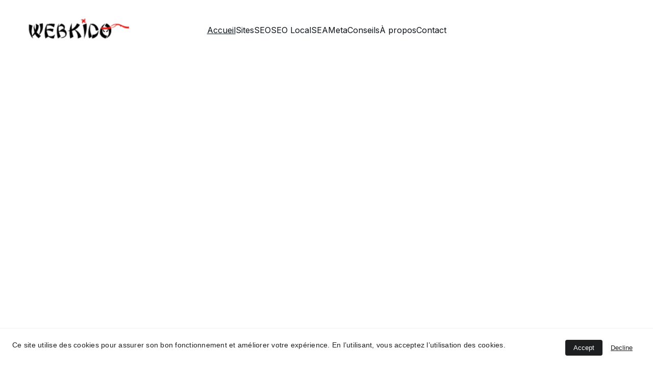

--- FILE ---
content_type: text/html
request_url: https://webkido.com/
body_size: 31725
content:
<!DOCTYPE html><html lang="en"> <head><meta charset="utf-8"><meta name="viewport" content="width=device-width, initial-scale=1.0"><meta name="generator" content="Hostinger Website Builder"><!--[--><title>Webkido : Agence Web Chartres, Création Site et référencement à Chartres | Webkido</title><meta name="description" content="Webkido est une agence Web basée à Chartres, nous créons des sites bien référencés et nous oeuvrons pour votre visibilité sur Internet."><link rel="icon" size="16x16" href="https://assets.zyrosite.com/m5KnpkRJvjiLR3rM/logo_webkido_fond_trans-YrDJLEJq1MhVvG0V.gif"><link rel="icon" size="32x32" href="https://assets.zyrosite.com/m5KnpkRJvjiLR3rM/logo_webkido_fond_trans-YrDJLEJq1MhVvG0V.gif"><link rel="icon" size="192x192" href="https://assets.zyrosite.com/m5KnpkRJvjiLR3rM/logo_webkido_fond_trans-YrDJLEJq1MhVvG0V.gif"><link rel="apple-touch-icon" href="https://assets.zyrosite.com/m5KnpkRJvjiLR3rM/logo_webkido_fond_trans-YrDJLEJq1MhVvG0V.gif"><meta content="https://www.webkido.com/" property="og:url"><link rel="canonical" href="https://www.webkido.com/"><meta content="Webkido : Agence Web Chartres, Création Site et référencement à Chartres | Webkido" property="og:title"><meta name="twitter:title" content="Webkido : Agence Web Chartres, Création Site et référencement à Chartres | Webkido"><meta content="website" property="og:type"><meta property="og:description" content="Webkido est une agence Web basée à Chartres, nous créons des sites bien référencés et nous oeuvrons pour votre visibilité sur Internet."><meta name="twitter:description" content="Webkido est une agence Web basée à Chartres, nous créons des sites bien référencés et nous oeuvrons pour votre visibilité sur Internet."><meta property="og:site_name" content="Webkido"><meta name="keywords" content="agence web chartres"><meta content="https://assets.zyrosite.com/cdn-cgi/image/format=auto,w=1440,h=756,fit=crop,f=jpeg/m5KnpkRJvjiLR3rM/logo_webkido_fond_blanc-A3Q7ojx0zphyPvXg.jpg" property="og:image"><meta content="https://assets.zyrosite.com/cdn-cgi/image/format=auto,w=1440,h=756,fit=crop,f=jpeg/m5KnpkRJvjiLR3rM/logo_webkido_fond_blanc-A3Q7ojx0zphyPvXg.jpg" name="twitter:image"><meta content="" property="og:image:alt"><meta content="" name="twitter:image:alt"><meta name="twitter:card" content="summary_large_image"><!----><link rel="preconnect"><!----><!----><!----><!----><!--[--><link rel="alternate" hreflang="x-default" href="https://www.webkido.com/"><!--]--><link href="https://cdn.zyrosite.com/u1/google-fonts/font-faces?family=Outfit:wght@400;600&amp;family=Inter:wght@400;500&amp;display=swap" rel="preconnect" crossorigin="true"><link href="https://cdn.zyrosite.com/u1/google-fonts/font-faces?family=Outfit:wght@400;600&amp;family=Inter:wght@400;500&amp;display=swap" rel="preload" as="style"><link href="https://cdn.zyrosite.com/u1/google-fonts/font-faces?family=Outfit:wght@400;600&amp;family=Inter:wght@400;500&amp;display=swap" rel="stylesheet" referrerpolicy="no-referrer"><!--]--><style></style><link rel="prefetch" href="https://assets.zyrosite.com/m5KnpkRJvjiLR3rM/traffic.txt"><meta name="google-site-verification" content="GpdDViJtvmNCL3prF3uJgFAqZext0gPjf3zuifnaeyQ"><script>(function(){const postDate = null;

			const currentDate = new Date().setHours(0, 0, 0, 0);
			const postPublishDate = new Date(postDate).setHours(0, 0, 0, 0);

			if (postPublishDate && currentDate < postPublishDate) {
				window.location.replace('/');
			}
		})();</script><link rel="stylesheet" href="/_astro-1763993319749/_slug_.CxsANu7o.css">
<style>:root{--color-meteorite-dark: #2f1c6a;--color-meteorite-dark-2: #1F1346;--color-meteorite: #8c85ff;--color-meteorite-light: #d5dfff;--color-primary-dark: #5025d1;--color-primary: #673de6;--color-primary-light: #ebe4ff;--color-primary-charts: #B39EF3;--color-danger-dark: #d63163;--color-danger: #fc5185;--color-danger-light: #ffe8ef;--color-danger-charts: #FEA8C2;--color-warning-dark: #fea419;--color-warning-dark-2: #9F6000;--color-warning-charts: #FFD28C;--color-warning: #ffcd35;--color-warning-light: #fff8e2;--color-success-dark: #008361;--color-success: #00b090;--color-success-light: #def4f0;--color-dark: #1d1e20;--color-gray-dark: #36344d;--color-gray: #727586;--color-gray-border: #dadce0;--color-gray-light: #f2f3f6;--color-light: #fff;--color-azure: #357df9;--color-azure-light: #e3ebf9;--color-azure-dark: #265ab2;--color-indigo: #6366F1;--color-neutral-200: #D8DAE0}.whats-app-bubble{position:fixed;right:20px;bottom:24px;z-index:19;display:flex;cursor:pointer;border-radius:100px;box-shadow:#00000026 0 4px 12px}#wtpQualitySign_fixedCSS,#wtpQualitySign_popupCSS{bottom:10px!important}#wtpQualitySign_fixedCSS{z-index:17!important}#wtpQualitySign_popupCSS{z-index:18!important}
</style></head> <script type="application/ld+json">{"@context":"https://schema.org/","name":"Webkido : Agence Web Chartres, Création Site et référencement à Chartres","url":"https://www.webkido.com","description":"Webkido est une agence Web basée à Chartres, nous créons des sites bien référencés et nous oeuvrons pour votre visibilité sur Internet.","image":"https://assets.zyrosite.com/cdn-cgi/image/format=auto,w=1440,h=756,fit=crop,f=jpeg/m5KnpkRJvjiLR3rM/logo_webkido_fond_blanc-A3Q7ojx0zphyPvXg.jpg","inLanguage":"en","keywords":["agence web chartres"],"@type":"WebSite"}</script> <body> <div> <style>astro-island,astro-slot,astro-static-slot{display:contents}</style><script>(()=>{var e=async t=>{await(await t())()};(self.Astro||(self.Astro={})).only=e;window.dispatchEvent(new Event("astro:only"));})();</script><script>(()=>{var A=Object.defineProperty;var g=(i,o,a)=>o in i?A(i,o,{enumerable:!0,configurable:!0,writable:!0,value:a}):i[o]=a;var d=(i,o,a)=>g(i,typeof o!="symbol"?o+"":o,a);{let i={0:t=>m(t),1:t=>a(t),2:t=>new RegExp(t),3:t=>new Date(t),4:t=>new Map(a(t)),5:t=>new Set(a(t)),6:t=>BigInt(t),7:t=>new URL(t),8:t=>new Uint8Array(t),9:t=>new Uint16Array(t),10:t=>new Uint32Array(t),11:t=>1/0*t},o=t=>{let[l,e]=t;return l in i?i[l](e):void 0},a=t=>t.map(o),m=t=>typeof t!="object"||t===null?t:Object.fromEntries(Object.entries(t).map(([l,e])=>[l,o(e)]));class y extends HTMLElement{constructor(){super(...arguments);d(this,"Component");d(this,"hydrator");d(this,"hydrate",async()=>{var b;if(!this.hydrator||!this.isConnected)return;let e=(b=this.parentElement)==null?void 0:b.closest("astro-island[ssr]");if(e){e.addEventListener("astro:hydrate",this.hydrate,{once:!0});return}let c=this.querySelectorAll("astro-slot"),n={},h=this.querySelectorAll("template[data-astro-template]");for(let r of h){let s=r.closest(this.tagName);s!=null&&s.isSameNode(this)&&(n[r.getAttribute("data-astro-template")||"default"]=r.innerHTML,r.remove())}for(let r of c){let s=r.closest(this.tagName);s!=null&&s.isSameNode(this)&&(n[r.getAttribute("name")||"default"]=r.innerHTML)}let p;try{p=this.hasAttribute("props")?m(JSON.parse(this.getAttribute("props"))):{}}catch(r){let s=this.getAttribute("component-url")||"<unknown>",v=this.getAttribute("component-export");throw v&&(s+=` (export ${v})`),console.error(`[hydrate] Error parsing props for component ${s}`,this.getAttribute("props"),r),r}let u;await this.hydrator(this)(this.Component,p,n,{client:this.getAttribute("client")}),this.removeAttribute("ssr"),this.dispatchEvent(new CustomEvent("astro:hydrate"))});d(this,"unmount",()=>{this.isConnected||this.dispatchEvent(new CustomEvent("astro:unmount"))})}disconnectedCallback(){document.removeEventListener("astro:after-swap",this.unmount),document.addEventListener("astro:after-swap",this.unmount,{once:!0})}connectedCallback(){if(!this.hasAttribute("await-children")||document.readyState==="interactive"||document.readyState==="complete")this.childrenConnectedCallback();else{let e=()=>{document.removeEventListener("DOMContentLoaded",e),c.disconnect(),this.childrenConnectedCallback()},c=new MutationObserver(()=>{var n;((n=this.lastChild)==null?void 0:n.nodeType)===Node.COMMENT_NODE&&this.lastChild.nodeValue==="astro:end"&&(this.lastChild.remove(),e())});c.observe(this,{childList:!0}),document.addEventListener("DOMContentLoaded",e)}}async childrenConnectedCallback(){let e=this.getAttribute("before-hydration-url");e&&await import(e),this.start()}async start(){let e=JSON.parse(this.getAttribute("opts")),c=this.getAttribute("client");if(Astro[c]===void 0){window.addEventListener(`astro:${c}`,()=>this.start(),{once:!0});return}try{await Astro[c](async()=>{let n=this.getAttribute("renderer-url"),[h,{default:p}]=await Promise.all([import(this.getAttribute("component-url")),n?import(n):()=>()=>{}]),u=this.getAttribute("component-export")||"default";if(!u.includes("."))this.Component=h[u];else{this.Component=h;for(let f of u.split("."))this.Component=this.Component[f]}return this.hydrator=p,this.hydrate},e,this)}catch(n){console.error(`[astro-island] Error hydrating ${this.getAttribute("component-url")}`,n)}}attributeChangedCallback(){this.hydrate()}}d(y,"observedAttributes",["props"]),customElements.get("astro-island")||customElements.define("astro-island",y)}})();</script><astro-island uid="ZMH70H" component-url="/_astro-1763993319749/ClientHead.DEnSrN0f.js" component-export="default" renderer-url="/_astro-1763993319749/client.DI-5_30c.js" props="{&quot;page-noindex&quot;:[0,false],&quot;canonical-url&quot;:[0,&quot;https://www.webkido.com/&quot;],&quot;site-meta&quot;:[0,{&quot;version&quot;:[0,197],&quot;template&quot;:[0,&quot;aigenerated&quot;],&quot;metaTitle&quot;:[0,&quot;Webkido&quot;],&quot;customMeta&quot;:[0,&quot;&lt;meta name=\&quot;google-site-verification\&quot; content=\&quot;GpdDViJtvmNCL3prF3uJgFAqZext0gPjf3zuifnaeyQ\&quot; /&gt;&quot;],&quot;ogImageAlt&quot;:[0,&quot;&quot;],&quot;faviconPath&quot;:[0,&quot;logo_webkido_fond_trans-YrDJLEJq1MhVvG0V.gif&quot;],&quot;ogImagePath&quot;:[0,&quot;logo_webkido_fond_blanc-A3Q7ojx0zphyPvXg.jpg&quot;],&quot;aiWebsiteType&quot;:[0,&quot;Business&quot;],&quot;defaultLocale&quot;:[0,&quot;system&quot;],&quot;faviconOrigin&quot;:[0,&quot;assets&quot;],&quot;ogImageOrigin&quot;:[0,&quot;assets&quot;],&quot;customBodyElements&quot;:[0,&quot;&quot;],&quot;customHeadElements&quot;:[0,&quot;&lt;meta name=\&quot;google-site-verification\&quot; content=\&quot;GpdDViJtvmNCL3prF3uJgFAqZext0gPjf3zuifnaeyQ\&quot;&gt;&quot;],&quot;isCookieBarEnabled&quot;:[0,true],&quot;isPrivateModeActive&quot;:[0,false],&quot;demoEcommerceStoreId&quot;:[0,&quot;demo_01G0E9P2R0CFTNBWEEFCEV8EG5&quot;],&quot;shouldAddWWWPrefixToDomain&quot;:[0,true]}],&quot;domain&quot;:[0,&quot;www.webkido.com&quot;]}" ssr client="only" opts="{&quot;name&quot;:&quot;ClientHead&quot;,&quot;value&quot;:&quot;vue&quot;}"></astro-island> <script>(()=>{var e=async t=>{await(await t())()};(self.Astro||(self.Astro={})).load=e;window.dispatchEvent(new Event("astro:load"));})();</script><astro-island uid="FkCOL" prefix="v1" component-url="/_astro-1763993319749/Page.DGA8KtTR.js" component-export="default" renderer-url="/_astro-1763993319749/client.DI-5_30c.js" props="{&quot;pageData&quot;:[0,{&quot;pages&quot;:[0,{&quot;z-nTTh&quot;:[0,{&quot;meta&quot;:[0,{&quot;noindex&quot;:[0,false],&quot;password&quot;:[0,&quot;&quot;],&quot;ogImageAlt&quot;:[0,&quot;&quot;],&quot;passwordDesign&quot;:[0,&quot;default&quot;],&quot;passwordBackText&quot;:[0,&quot;Retour à&quot;],&quot;passwordButtonText&quot;:[0,&quot;Entrer&quot;],&quot;passwordHeadingText&quot;:[0,&quot;Espace invité&quot;],&quot;passwordSubheadingText&quot;:[0,&quot;Veuillez entrer le mot de passe pour accéder à la page&quot;],&quot;passwordPlaceholderText&quot;:[0,&quot;Tapez votre mot de passe&quot;]}],&quot;name&quot;:[0,&quot;Partenaires SEO&quot;],&quot;slug&quot;:[0,&quot;partenaires-seo&quot;],&quot;type&quot;:[0,&quot;default&quot;],&quot;blocks&quot;:[1,[[0,&quot;zkSlM4&quot;]]]}],&quot;zKf4dd&quot;:[0,{&quot;date&quot;:[0,&quot;2024-05-08T07:01:25.381Z&quot;],&quot;meta&quot;:[0,{&quot;title&quot;:[0,&quot;Elevate Your Brand with Webkido&#39;s Comprehensive Digital Solutions&quot;],&quot;ogImageAlt&quot;:[0,&quot;&quot;],&quot;description&quot;:[0,&quot;Discover how Webkido, your all-in-one digital agency, can enhance your online presence. From responsive websites to targeted advertising strategies, we tailor our services to meet your business needs, ensuring you stand out in the digital landscape and convert visitors into loyal customers.&quot;],&quot;ogImagePath&quot;:[0,&quot;https://cdn.zyrosite.com/cdn-builder-placeholders/blog/blog-placeholder-1.png&quot;],&quot;ogImageOrigin&quot;:[0,&quot;other&quot;]}],&quot;name&quot;:[0,&quot;Elevate Your Brand with Webkido&#39;s Comprehensive Digital Solutions&quot;],&quot;slug&quot;:[0,&quot;elevate-your-brand-with-webkidos-comprehensive-digital-solutions&quot;],&quot;type&quot;:[0,&quot;blog&quot;],&quot;blocks&quot;:[1,[[0,&quot;ai-PiTXFm&quot;],[0,&quot;ai-KrSOmo&quot;]]],&quot;isDraft&quot;:[0,false],&quot;categories&quot;:[1,[]],&quot;coverImageAlt&quot;:[0,&quot;A dimly lit workspace featuring a desktop monitor displaying a website development page and a laptop showing a digital growth insights page. The setup includes a keyboard, mouse, two cups, a pen holder, and a clock displaying &#39;02 36&#39;. The atmosphere suggests a cozy, focused work environment.&quot;],&quot;minutesToRead&quot;:[0,&quot;1&quot;],&quot;coverImagePath&quot;:[0,&quot;photo-1698512156323-28e03350851e&quot;],&quot;coverImageOrigin&quot;:[0,&quot;unsplash&quot;]}],&quot;zLywYN&quot;:[0,{&quot;meta&quot;:[0,{&quot;title&quot;:[0,&quot;Conseils en Webmarketing à Chartres - Eure et Loir &quot;],&quot;noindex&quot;:[0,false],&quot;password&quot;:[0,&quot;&quot;],&quot;ogImageAlt&quot;:[0,&quot;&quot;],&quot;description&quot;:[0,&quot;Conseils en webmarketing à Chartres (28) : stratégie digitale, SEO, Google Ads, réseaux sociaux. Un accompagnement pro et sur-mesure.\n&quot;],&quot;passwordDesign&quot;:[0,&quot;default&quot;],&quot;passwordBackText&quot;:[0,&quot;Retour à&quot;],&quot;passwordButtonText&quot;:[0,&quot;Entrer&quot;],&quot;passwordHeadingText&quot;:[0,&quot;Espace invité&quot;],&quot;passwordSubheadingText&quot;:[0,&quot;Veuillez entrer le mot de passe pour accéder à la page&quot;],&quot;passwordPlaceholderText&quot;:[0,&quot;Tapez votre mot de passe&quot;]}],&quot;name&quot;:[0,&quot;Conseils&quot;],&quot;slug&quot;:[0,&quot;conseils-webmarketing-chartres&quot;],&quot;type&quot;:[0,&quot;default&quot;],&quot;blocks&quot;:[1,[[0,&quot;z7HZYZ&quot;],[0,&quot;zV2vZ_&quot;]]]}],&quot;zNEqjB&quot;:[0,{&quot;meta&quot;:[0,{&quot;title&quot;:[0,&quot;Agence Google Ads SEA - Chartres - Eure et Loir&quot;],&quot;noindex&quot;:[0,false],&quot;password&quot;:[0,&quot;&quot;],&quot;ogImageAlt&quot;:[0,&quot;&quot;],&quot;description&quot;:[0,&quot;Agence Google Ads à Chartres (28) : campagnes SEA performantes, création, gestion et optimisation de votre visibilité sur Google.\n&quot;],&quot;passwordDesign&quot;:[0,&quot;default&quot;],&quot;passwordBackText&quot;:[0,&quot;Retour à&quot;],&quot;passwordButtonText&quot;:[0,&quot;Entrer&quot;],&quot;passwordHeadingText&quot;:[0,&quot;Espace invité&quot;],&quot;passwordSubheadingText&quot;:[0,&quot;Veuillez entrer le mot de passe pour accéder à la page&quot;],&quot;passwordPlaceholderText&quot;:[0,&quot;Tapez votre mot de passe&quot;]}],&quot;name&quot;:[0,&quot;SEA&quot;],&quot;slug&quot;:[0,&quot;adwords-chartres&quot;],&quot;type&quot;:[0,&quot;default&quot;],&quot;blocks&quot;:[1,[[0,&quot;zM2PMM&quot;]]]}],&quot;zNskLv&quot;:[0,{&quot;meta&quot;:[0,{&quot;title&quot;:[0,&quot;SEO Local Chartres et Eure et Loir &quot;],&quot;noindex&quot;:[0,false],&quot;password&quot;:[0,&quot;&quot;],&quot;ogImageAlt&quot;:[0,&quot;&quot;],&quot;description&quot;:[0,&quot;Nous vous aidons à gérer de manière professionnelle votre page google my business, en prenant le temps de faire des mises à jour régulières.&quot;],&quot;passwordDesign&quot;:[0,&quot;default&quot;],&quot;passwordBackText&quot;:[0,&quot;Retour à&quot;],&quot;passwordButtonText&quot;:[0,&quot;Entrer&quot;],&quot;passwordHeadingText&quot;:[0,&quot;Espace invité&quot;],&quot;passwordSubheadingText&quot;:[0,&quot;Veuillez entrer le mot de passe pour accéder à la page&quot;],&quot;passwordPlaceholderText&quot;:[0,&quot;Tapez votre mot de passe&quot;]}],&quot;name&quot;:[0,&quot;SEO Local&quot;],&quot;slug&quot;:[0,&quot;seo-local&quot;],&quot;type&quot;:[0,&quot;default&quot;],&quot;blocks&quot;:[1,[[0,&quot;zKusKV&quot;],[0,&quot;zoofyU&quot;],[0,&quot;z7xuy9&quot;]]]}],&quot;zZ2ffo&quot;:[0,{&quot;meta&quot;:[0,{&quot;title&quot;:[0,&quot;Mentions Légales - WEBKIDO&quot;],&quot;noindex&quot;:[0,false],&quot;password&quot;:[0,&quot;&quot;],&quot;ogImageAlt&quot;:[0,&quot;&quot;],&quot;description&quot;:[0,&quot;Retrouvez les mentions légales de l&#39;agence web de Chartres, Webkido&quot;],&quot;passwordDesign&quot;:[0,&quot;default&quot;],&quot;passwordBackText&quot;:[0,&quot;Retour à&quot;],&quot;passwordButtonText&quot;:[0,&quot;Entrer&quot;],&quot;passwordHeadingText&quot;:[0,&quot;Espace invité&quot;],&quot;passwordSubheadingText&quot;:[0,&quot;Veuillez entrer le mot de passe pour accéder à la page&quot;],&quot;passwordPlaceholderText&quot;:[0,&quot;Tapez votre mot de passe&quot;]}],&quot;name&quot;:[0,&quot;Mentions Légales&quot;],&quot;slug&quot;:[0,&quot;mentions-legales&quot;],&quot;type&quot;:[0,&quot;default&quot;],&quot;blocks&quot;:[1,[[0,&quot;zcSFD7&quot;]]]}],&quot;z_GhPs&quot;:[0,{&quot;meta&quot;:[0,{&quot;title&quot;:[0,&quot;Agence Webkido - Chartres - Eure et Loir&quot;],&quot;noindex&quot;:[0,false],&quot;password&quot;:[0,&quot;&quot;],&quot;ogImageAlt&quot;:[0,&quot;&quot;],&quot;description&quot;:[0,&quot;Webkido, agence web à Chartres (28) : création de sites, SEO, Google Ads, réseaux sociaux. Solutions digitales sur-mesure et efficaces.\n&quot;],&quot;passwordDesign&quot;:[0,&quot;default&quot;],&quot;passwordBackText&quot;:[0,&quot;Retour à&quot;],&quot;passwordButtonText&quot;:[0,&quot;Entrer&quot;],&quot;passwordHeadingText&quot;:[0,&quot;Espace invité&quot;],&quot;passwordSubheadingText&quot;:[0,&quot;Veuillez entrer le mot de passe pour accéder à la page&quot;],&quot;passwordPlaceholderText&quot;:[0,&quot;Tapez votre mot de passe&quot;]}],&quot;name&quot;:[0,&quot;À propos&quot;],&quot;slug&quot;:[0,&quot;a-propos&quot;],&quot;type&quot;:[0,&quot;default&quot;],&quot;blocks&quot;:[1,[[0,&quot;zZzMci&quot;],[0,&quot;zGK_kE&quot;],[0,&quot;zQPwJL&quot;],[0,&quot;znE7l7&quot;]]]}],&quot;zfxq8Z&quot;:[0,{&quot;meta&quot;:[0,{&quot;title&quot;:[0,&quot;Agence Publicité Meta - Chartres - Eure et Loir&quot;],&quot;noindex&quot;:[0,false],&quot;password&quot;:[0,&quot;&quot;],&quot;ogImageAlt&quot;:[0,&quot;&quot;],&quot;description&quot;:[0,&quot;Agence Meta Ads à Chartres : publicité Facebook &amp; Instagram, ciblage précis, création et gestion de campagnes performantes sur Meta.\n&quot;],&quot;passwordDesign&quot;:[0,&quot;default&quot;],&quot;passwordBackText&quot;:[0,&quot;Retour à&quot;],&quot;passwordButtonText&quot;:[0,&quot;Entrer&quot;],&quot;passwordHeadingText&quot;:[0,&quot;Espace invité&quot;],&quot;passwordSubheadingText&quot;:[0,&quot;Veuillez entrer le mot de passe pour accéder à la page&quot;],&quot;passwordPlaceholderText&quot;:[0,&quot;Tapez votre mot de passe&quot;]}],&quot;name&quot;:[0,&quot;Meta&quot;],&quot;slug&quot;:[0,&quot;agence-publicite-meta-chartres&quot;],&quot;type&quot;:[0,&quot;default&quot;],&quot;blocks&quot;:[1,[[0,&quot;z4jAKu&quot;],[0,&quot;zzZejK&quot;],[0,&quot;zhcPtk&quot;],[0,&quot;zRaE-s&quot;]]]}],&quot;zytf-T&quot;:[0,{&quot;date&quot;:[0,&quot;2024-05-08T07:01:25.377Z&quot;],&quot;meta&quot;:[0,{&quot;title&quot;:[0,&quot;Elevate Your Brand with Webkido&#39;s Digital Solutions for Success&quot;],&quot;ogImageAlt&quot;:[0,&quot;&quot;],&quot;description&quot;:[0,&quot;Discover how Webkido can transform your online presence. From responsive websites to effective SEO strategies and targeted ads, we provide comprehensive digital solutions tailored to your business needs. Let us help you launch, scale, and refresh your brand in the digital landscape for maximum impact.&quot;],&quot;ogImagePath&quot;:[0,&quot;https://cdn.zyrosite.com/cdn-builder-placeholders/blog/blog-placeholder-1.png&quot;],&quot;ogImageOrigin&quot;:[0,&quot;other&quot;]}],&quot;name&quot;:[0,&quot;Elevate Your Brand with Webkido&#39;s Digital Solutions for Success&quot;],&quot;slug&quot;:[0,&quot;elevate-your-brand-with-webkidos-digital-solutions-for-success&quot;],&quot;type&quot;:[0,&quot;blog&quot;],&quot;blocks&quot;:[1,[[0,&quot;ai-SNJv71&quot;],[0,&quot;ai-Okzl8U&quot;]]],&quot;isDraft&quot;:[0,false],&quot;categories&quot;:[1,[]],&quot;coverImageAlt&quot;:[0,&quot;A computer monitor displays a webpage from HelpDesk Heroes, featuring a contact address and email. Social media icons including Facebook, LinkedIn, Twitter, Instagram, and Pinterest are visible. The screen also shows a Trustpilot rating. A stack of cookies is partially visible at the bottom of the image, and part of a keyboard can be seen in the foreground.&quot;],&quot;minutesToRead&quot;:[0,&quot;1&quot;],&quot;coverImagePath&quot;:[0,&quot;photo-1610994238985-5afed0d13d54&quot;],&quot;coverImageOrigin&quot;:[0,&quot;unsplash&quot;]}],&quot;ai-6aP1S&quot;:[0,{&quot;meta&quot;:[0,{&quot;title&quot;:[0,&quot;Contactez Webkido&quot;],&quot;keywords&quot;:[1,[[0,&quot;digital agency&quot;],[0,&quot;responsive websites&quot;],[0,&quot;SEO strategies&quot;]]],&quot;description&quot;:[0,&quot;Contactez Webkido à Chartres pour votre projet web : création de site, SEO, publicité en ligne, réseaux sociaux. Réponse rapide et conseils pros.\n&quot;],&quot;focusKeyword&quot;:[0,&quot;digital agency&quot;]}],&quot;name&quot;:[0,&quot;Contact&quot;],&quot;slug&quot;:[0,&quot;contact&quot;],&quot;type&quot;:[0,&quot;default&quot;],&quot;blocks&quot;:[1,[[0,&quot;ai-5woo48&quot;],[0,&quot;ai-hSUxqM&quot;]]]}],&quot;ai-CLdP4&quot;:[0,{&quot;meta&quot;:[0,{&quot;title&quot;:[0,&quot;Création de site Internet à Chartres - Eure et Loir 28&quot;],&quot;noindex&quot;:[0,false],&quot;keywords&quot;:[1,[[0,&quot;SEO services&quot;],[0,&quot;digital marketing&quot;],[0,&quot;online presence&quot;]]],&quot;password&quot;:[0,&quot;&quot;],&quot;ogImageAlt&quot;:[0,&quot;&quot;],&quot;description&quot;:[0,&quot;Création de site Internet à Chartres (28) : vitrine, e-commerce, SEO, responsive. Accompagnement pro pour une visibilité optimale\n&quot;],&quot;focusKeyword&quot;:[0,&quot;SEO services&quot;],&quot;passwordDesign&quot;:[0,&quot;default&quot;],&quot;passwordBackText&quot;:[0,&quot;Retour à&quot;],&quot;passwordButtonText&quot;:[0,&quot;Entrer&quot;],&quot;passwordHeadingText&quot;:[0,&quot;Espace invité&quot;],&quot;passwordSubheadingText&quot;:[0,&quot;Veuillez entrer le mot de passe pour accéder à la page&quot;],&quot;passwordPlaceholderText&quot;:[0,&quot;Tapez votre mot de passe&quot;]}],&quot;name&quot;:[0,&quot;Sites&quot;],&quot;slug&quot;:[0,&quot;creation-site-internet-chartres&quot;],&quot;type&quot;:[0,&quot;default&quot;],&quot;blocks&quot;:[1,[[0,&quot;ai-QJ1jVA&quot;]]]}],&quot;ai-qNaQg&quot;:[0,{&quot;meta&quot;:[0,{&quot;title&quot;:[0,&quot;Webkido : Agence Web Chartres, Création Site et référencement à Chartres&quot;],&quot;noindex&quot;:[0,false],&quot;keywords&quot;:[1,[[0,&quot;agence web chartres&quot;]]],&quot;password&quot;:[0,&quot;&quot;],&quot;ogImageAlt&quot;:[0,&quot;&quot;],&quot;description&quot;:[0,&quot;Webkido est une agence Web basée à Chartres, nous créons des sites bien référencés et nous oeuvrons pour votre visibilité sur Internet.&quot;],&quot;focusKeyword&quot;:[0,&quot;agence web chartres&quot;],&quot;passwordDesign&quot;:[0,&quot;default&quot;],&quot;passwordBackText&quot;:[0,&quot;Retour à&quot;],&quot;passwordButtonText&quot;:[0,&quot;Entrer&quot;],&quot;passwordHeadingText&quot;:[0,&quot;Espace invité&quot;],&quot;passwordSubheadingText&quot;:[0,&quot;Veuillez entrer le mot de passe pour accéder à la page&quot;],&quot;passwordPlaceholderText&quot;:[0,&quot;Tapez votre mot de passe&quot;]}],&quot;name&quot;:[0,&quot;Accueil&quot;],&quot;slug&quot;:[0,&quot;home&quot;],&quot;type&quot;:[0,&quot;default&quot;],&quot;blocks&quot;:[1,[[0,&quot;ai-va57Z1&quot;],[0,&quot;ai-gw30Cc&quot;],[0,&quot;ai-ZX3XEQ&quot;],[0,&quot;ai-MfBWf0&quot;],[0,&quot;ai-T1Mltj&quot;]]]}],&quot;ai-wOgra&quot;:[0,{&quot;meta&quot;:[0,{&quot;title&quot;:[0,&quot;Agence SEO à Chartres - Référencement Organique et Naturel&quot;],&quot;noindex&quot;:[0,false],&quot;keywords&quot;:[1,[[0,&quot;digital agency&quot;],[0,&quot;responsive websites&quot;],[0,&quot;SEO strategies&quot;]]],&quot;password&quot;:[0,&quot;&quot;],&quot;ogImageAlt&quot;:[0,&quot;&quot;],&quot;description&quot;:[0,&quot;Agence SEO à Chartres : améliorez votre référencement naturel et votre visibilité sur Google grâce à une stratégie sur-mesure et efficace.\n&quot;],&quot;focusKeyword&quot;:[0,&quot;digital agency&quot;],&quot;passwordDesign&quot;:[0,&quot;default&quot;],&quot;passwordBackText&quot;:[0,&quot;Retour à&quot;],&quot;passwordButtonText&quot;:[0,&quot;Entrer&quot;],&quot;passwordHeadingText&quot;:[0,&quot;Espace invité&quot;],&quot;passwordSubheadingText&quot;:[0,&quot;Veuillez entrer le mot de passe pour accéder à la page&quot;],&quot;passwordPlaceholderText&quot;:[0,&quot;Tapez votre mot de passe&quot;]}],&quot;name&quot;:[0,&quot;SEO&quot;],&quot;slug&quot;:[0,&quot;agence-seo-chartres&quot;],&quot;type&quot;:[0,&quot;default&quot;],&quot;blocks&quot;:[1,[[0,&quot;ai-iZp8tD&quot;]]]}]}],&quot;blocks&quot;:[0,{&quot;header&quot;:[0,{&quot;type&quot;:[0,&quot;BlockNavigation&quot;],&quot;mobile&quot;:[0,{&quot;height&quot;:[0,72],&quot;logoHeight&quot;:[0,24]}],&quot;desktop&quot;:[0,{&quot;height&quot;:[0,118],&quot;logoHeight&quot;:[0,58]}],&quot;settings&quot;:[0,{&quot;styles&quot;:[0,{&quot;width&quot;:[0,&quot;1240px&quot;],&quot;padding&quot;:[0,&quot;30px 16px 30px 16px&quot;],&quot;m-padding&quot;:[0,&quot;24px 16px 24px 16px&quot;],&quot;logo-width&quot;:[0,&quot;220px&quot;],&quot;cartIconSize&quot;:[0,&quot;24px&quot;],&quot;link-spacing&quot;:[0,&quot;32px&quot;],&quot;m-logo-width&quot;:[0,&quot;89.0859375px&quot;],&quot;m-link-spacing&quot;:[0,&quot;20px&quot;],&quot;element-spacing&quot;:[0,&quot;32px&quot;],&quot;contrastBackgroundColor&quot;:[0,&quot;rgb(224, 224, 224)&quot;]}],&quot;cartText&quot;:[0,&quot;&quot;],&quot;isSticky&quot;:[0,true],&quot;showLogo&quot;:[0,true],&quot;headerLayout&quot;:[0,&quot;desktop-3&quot;],&quot;isCartVisible&quot;:[0,true],&quot;logoImagePath&quot;:[0,&quot;logo_webkido_fond_trans-YrDJLEJq1MhVvG0V.gif&quot;],&quot;mHeaderLayout&quot;:[0,&quot;mobile-1&quot;],&quot;logoImageOrigin&quot;:[0,&quot;assets&quot;],&quot;mobileLinksAlignment&quot;:[0,&quot;right&quot;]}],&quot;zindexes&quot;:[1,[]],&quot;background&quot;:[0,{&quot;color&quot;:[0,&quot;#ffffff&quot;],&quot;current&quot;:[0,&quot;color&quot;],&quot;isTransparent&quot;:[0,false]}],&quot;components&quot;:[1,[]],&quot;fontWeight&quot;:[0,400],&quot;logoAspectRatio&quot;:[0,3.847826086956522],&quot;navLinkTextColor&quot;:[0,&quot;#0d141a&quot;],&quot;navLinkTextColorHover&quot;:[0,&quot;#0d141a&quot;]}],&quot;zSiG-O&quot;:[0,{&quot;slot&quot;:[0,&quot;footer&quot;],&quot;type&quot;:[0,&quot;BlockLayout&quot;],&quot;mobile&quot;:[0,{&quot;minHeight&quot;:[0,493]}],&quot;desktop&quot;:[0,{&quot;minHeight&quot;:[0,249]}],&quot;settings&quot;:[0,{&quot;styles&quot;:[0,{&quot;cols&quot;:[0,&quot;12&quot;],&quot;rows&quot;:[0,10],&quot;width&quot;:[0,&quot;1224px&quot;],&quot;m-rows&quot;:[0,&quot;1&quot;],&quot;col-gap&quot;:[0,&quot;24px&quot;],&quot;row-gap&quot;:[0,&quot;16px&quot;],&quot;row-size&quot;:[0,&quot;48px&quot;],&quot;column-gap&quot;:[0,&quot;24px&quot;],&quot;block-padding&quot;:[0,&quot;16px 0 16px 0&quot;],&quot;m-block-padding&quot;:[0,&quot;40px 16px 40px 16px&quot;]}]}],&quot;zindexes&quot;:[1,[[0,&quot;ai-9hJYVm&quot;],[0,&quot;ai-fstu_J&quot;],[0,&quot;ai-G83axB&quot;],[0,&quot;ai-zqoYDB&quot;],[0,&quot;ai-HkWT1F&quot;],[0,&quot;ai-WxlIg3&quot;],[0,&quot;ai-CElsE7&quot;],[0,&quot;ai-DxSELm&quot;],[0,&quot;ai-XAaV3Y&quot;]]],&quot;background&quot;:[0,{&quot;color&quot;:[0,&quot;rgb(219, 13, 30)&quot;],&quot;current&quot;:[0,&quot;color&quot;]}],&quot;components&quot;:[1,[[0,&quot;ai-9hJYVm&quot;],[0,&quot;ai-fstu_J&quot;],[0,&quot;ai-G83axB&quot;],[0,&quot;ai-zqoYDB&quot;],[0,&quot;ai-HkWT1F&quot;],[0,&quot;ai-WxlIg3&quot;],[0,&quot;ai-CElsE7&quot;],[0,&quot;ai-DxSELm&quot;],[0,&quot;ai-XAaV3Y&quot;]]],&quot;initialBlockId&quot;:[0,&quot;W7N_1fYuy&quot;]}],&quot;ai-MfBWf0&quot;:[0,{&quot;type&quot;:[0,&quot;BlockLayout&quot;],&quot;mobile&quot;:[0,{&quot;minHeight&quot;:[0,824]}],&quot;desktop&quot;:[0,{&quot;minHeight&quot;:[0,573]}],&quot;settings&quot;:[0,{&quot;styles&quot;:[0,{&quot;rows&quot;:[0,12],&quot;row-gap&quot;:[0,&quot;16px&quot;],&quot;row-size&quot;:[0,&quot;48px&quot;],&quot;column-gap&quot;:[0,&quot;24px&quot;],&quot;block-padding&quot;:[0,&quot;16px 0&quot;],&quot;m-block-padding&quot;:[0,&quot;56px 16px 56px 16px&quot;],&quot;grid-gap-history&quot;:[0,&quot;16px 24px&quot;]}]}],&quot;zindexes&quot;:[1,[[0,&quot;ai-ZZZrUt&quot;],[0,&quot;ai-1xZM8S&quot;],[0,&quot;ai-h97Lx3&quot;],[0,&quot;ai-yPFIpK&quot;],[0,&quot;ai-CmUVzW&quot;],[0,&quot;ai-JuKluK&quot;]]],&quot;background&quot;:[0,{&quot;color&quot;:[0,&quot;#ffffff&quot;],&quot;current&quot;:[0,&quot;color&quot;]}],&quot;components&quot;:[1,[[0,&quot;ai-1xZM8S&quot;],[0,&quot;ai-h97Lx3&quot;],[0,&quot;ai-yPFIpK&quot;],[0,&quot;ai-CmUVzW&quot;],[0,&quot;ai-ZZZrUt&quot;],[0,&quot;ai-JuKluK&quot;]]],&quot;initialBlockId&quot;:[0,&quot;zRoGI5&quot;]}],&quot;ai-T1Mltj&quot;:[0,{&quot;type&quot;:[0,&quot;BlockLayout&quot;],&quot;mobile&quot;:[0,{&quot;minHeight&quot;:[0,2177]}],&quot;desktop&quot;:[0,{&quot;minHeight&quot;:[0,936]}],&quot;settings&quot;:[0,{&quot;styles&quot;:[0,{&quot;block-padding&quot;:[0,&quot;16px 0 16px 0&quot;],&quot;m-block-padding&quot;:[0,&quot;16px&quot;]}]}],&quot;zindexes&quot;:[1,[[0,&quot;ai-ezvwo8&quot;],[0,&quot;ai-83c2yp&quot;],[0,&quot;ai-_pgr_a&quot;],[0,&quot;ai-vCV2bx&quot;],[0,&quot;ai-wZISMf&quot;],[0,&quot;ai-fhNMJw&quot;],[0,&quot;ai-oco-nK&quot;]]],&quot;background&quot;:[0,{&quot;color&quot;:[0,&quot;#ffffff&quot;],&quot;current&quot;:[0,&quot;color&quot;]}],&quot;components&quot;:[1,[[0,&quot;ai-ezvwo8&quot;],[0,&quot;ai-83c2yp&quot;],[0,&quot;ai-_pgr_a&quot;],[0,&quot;ai-vCV2bx&quot;],[0,&quot;ai-wZISMf&quot;],[0,&quot;ai-fhNMJw&quot;],[0,&quot;ai-oco-nK&quot;]]],&quot;initialBlockId&quot;:[0,&quot;z2uXzb&quot;]}],&quot;ai-ZX3XEQ&quot;:[0,{&quot;type&quot;:[0,&quot;BlockLayout&quot;],&quot;mobile&quot;:[0,{&quot;minHeight&quot;:[0,1081]}],&quot;desktop&quot;:[0,{&quot;minHeight&quot;:[0,762]}],&quot;settings&quot;:[0,{&quot;styles&quot;:[0,{&quot;block-padding&quot;:[0,&quot;16px 0 16px 0&quot;],&quot;m-block-padding&quot;:[0,&quot;16px&quot;]}]}],&quot;zindexes&quot;:[1,[[0,&quot;ai-TL62fk&quot;],[0,&quot;ai-PvqZaX&quot;],[0,&quot;ai-ClN0lo&quot;],[0,&quot;ai-LP2wEt&quot;],[0,&quot;ai-5iEUhJ&quot;],[0,&quot;ai-2uy0jT&quot;],[0,&quot;ai-wNKbhI&quot;],[0,&quot;ai-TYfvZR&quot;],[0,&quot;ai-_BgS0-&quot;],[0,&quot;ai-8nRIJ6&quot;]]],&quot;attachment&quot;:[0,&quot;fixed&quot;],&quot;background&quot;:[0,{&quot;color&quot;:[0,&quot;#F4F4F4&quot;],&quot;current&quot;:[0,&quot;color&quot;],&quot;gradient&quot;:[0,{&quot;angle&quot;:[0,135],&quot;colors&quot;:[1,[[0,{&quot;value&quot;:[0,&quot;#261F1F&quot;]}],[0,{&quot;value&quot;:[0,&quot;rgb(143, 17, 168)&quot;]}]]],&quot;isAnimated&quot;:[0,false]}],&quot;overlay-opacity&quot;:[0,&quot;0.90&quot;]}],&quot;components&quot;:[1,[[0,&quot;ai-ClN0lo&quot;],[0,&quot;ai-LP2wEt&quot;],[0,&quot;ai-TL62fk&quot;],[0,&quot;ai-5iEUhJ&quot;],[0,&quot;ai-2uy0jT&quot;],[0,&quot;ai-wNKbhI&quot;],[0,&quot;ai-PvqZaX&quot;],[0,&quot;ai-TYfvZR&quot;],[0,&quot;ai-_BgS0-&quot;],[0,&quot;ai-8nRIJ6&quot;]]],&quot;initialBlockId&quot;:[0,&quot;z59Ibj&quot;]}],&quot;ai-gw30Cc&quot;:[0,{&quot;type&quot;:[0,&quot;BlockLayout&quot;],&quot;mobile&quot;:[0,{&quot;minHeight&quot;:[0,825]}],&quot;desktop&quot;:[0,{&quot;minHeight&quot;:[0,671]}],&quot;settings&quot;:[0,{&quot;styles&quot;:[0,{&quot;block-padding&quot;:[0,&quot;16px 0 16px 0&quot;],&quot;m-block-padding&quot;:[0,&quot;16px&quot;]}]}],&quot;zindexes&quot;:[1,[[0,&quot;ai-Enddqd&quot;],[0,&quot;ai-zF3w40&quot;],[0,&quot;ai-WgJE4V&quot;],[0,&quot;ai-oVlNuS&quot;],[0,&quot;ai-5OUzU4&quot;],[0,&quot;ai-MEjZHh&quot;],[0,&quot;ai-BIFZ7s&quot;],[0,&quot;ai-Mfjymq&quot;]]],&quot;attachment&quot;:[0,&quot;fixed&quot;],&quot;background&quot;:[0,{&quot;color&quot;:[0,&quot;#ffffff&quot;],&quot;current&quot;:[0,&quot;color&quot;],&quot;gradient&quot;:[0,{&quot;angle&quot;:[0,135],&quot;colors&quot;:[1,[[0,{&quot;value&quot;:[0,&quot;#261F1F&quot;]}],[0,{&quot;value&quot;:[0,&quot;rgb(143, 17, 168)&quot;]}]]],&quot;isAnimated&quot;:[0,false]}],&quot;overlay-opacity&quot;:[0,&quot;0.90&quot;]}],&quot;components&quot;:[1,[[0,&quot;ai-WgJE4V&quot;],[0,&quot;ai-oVlNuS&quot;],[0,&quot;ai-Enddqd&quot;],[0,&quot;ai-zF3w40&quot;],[0,&quot;ai-5OUzU4&quot;],[0,&quot;ai-MEjZHh&quot;],[0,&quot;ai-BIFZ7s&quot;],[0,&quot;ai-Mfjymq&quot;]]],&quot;initialBlockId&quot;:[0,&quot;zZYYS6&quot;]}],&quot;ai-va57Z1&quot;:[0,{&quot;type&quot;:[0,&quot;BlockLayout&quot;],&quot;mobile&quot;:[0,{&quot;minHeight&quot;:[0,1402]}],&quot;desktop&quot;:[0,{&quot;minHeight&quot;:[0,921]}],&quot;settings&quot;:[0,{&quot;styles&quot;:[0,{&quot;block-padding&quot;:[0,&quot;16px 0 16px 0&quot;],&quot;m-block-padding&quot;:[0,&quot;16px&quot;]}]}],&quot;zindexes&quot;:[1,[[0,&quot;ai-IvXmFm&quot;],[0,&quot;ai-Erm24Y&quot;],[0,&quot;ai-JfQipl&quot;],[0,&quot;ai-yglU0W&quot;],[0,&quot;ai-bXhbcg&quot;],[0,&quot;ai-HTUdPA&quot;],[0,&quot;ai-tLkoFH&quot;],[0,&quot;ai-tZwblW&quot;],[0,&quot;ai-mJoWP8&quot;],[0,&quot;ai-hB52pK&quot;],[0,&quot;ai-nD5MkL&quot;],[0,&quot;ai-Xo1jeg&quot;]]],&quot;background&quot;:[0,{&quot;current&quot;:[0,&quot;gradient&quot;],&quot;gradient&quot;:[0,{&quot;angle&quot;:[0,135],&quot;colors&quot;:[1,[[0,{&quot;value&quot;:[0,&quot;#261F1F&quot;]}],[0,{&quot;value&quot;:[0,&quot;#261F1F&quot;]}]]],&quot;isAnimated&quot;:[0,false]}]}],&quot;components&quot;:[1,[[0,&quot;ai-JfQipl&quot;],[0,&quot;ai-yglU0W&quot;],[0,&quot;ai-bXhbcg&quot;],[0,&quot;ai-HTUdPA&quot;],[0,&quot;ai-Erm24Y&quot;],[0,&quot;ai-IvXmFm&quot;],[0,&quot;ai-tLkoFH&quot;],[0,&quot;ai-tZwblW&quot;],[0,&quot;ai-mJoWP8&quot;],[0,&quot;ai-hB52pK&quot;],[0,&quot;ai-nD5MkL&quot;],[0,&quot;ai-Xo1jeg&quot;]]],&quot;initialBlockId&quot;:[0,&quot;zTQaBG&quot;]}]}],&quot;elements&quot;:[0,{&quot;ai-1xZM8S&quot;:[0,{&quot;svg&quot;:[0,&quot;&lt;svg preserveAspectRatio=\&quot;none\&quot; viewBox=\&quot;0 0 80 80\&quot; fill=\&quot;none\&quot; stroke=\&quot;none\&quot; xmlns=\&quot;http://www.w3.org/2000/svg\&quot;&gt;&lt;path d=\&quot;M0 0H80V80H0V0Z\&quot;&gt;&lt;/path&gt;&lt;/svg&gt;&quot;],&quot;type&quot;:[0,&quot;GridShape&quot;],&quot;color&quot;:[0,&quot;#261F1F&quot;],&quot;shape&quot;:[0,&quot;rectangle&quot;],&quot;mobile&quot;:[0,{&quot;top&quot;:[0,360],&quot;left&quot;:[0,0],&quot;width&quot;:[0,328],&quot;height&quot;:[0,424]}],&quot;desktop&quot;:[0,{&quot;top&quot;:[0,80],&quot;left&quot;:[0,612],&quot;width&quot;:[0,612],&quot;height&quot;:[0,464]}],&quot;settings&quot;:[0,{&quot;styles&quot;:[1,[]]}],&quot;animation&quot;:[0,{&quot;name&quot;:[0,&quot;slide&quot;],&quot;type&quot;:[0,&quot;global&quot;]}],&quot;initialElementId&quot;:[0,&quot;zH79CE&quot;]}],&quot;ai-2uy0jT&quot;:[0,{&quot;type&quot;:[0,&quot;GridTextBox&quot;],&quot;mobile&quot;:[0,{&quot;top&quot;:[0,932],&quot;left&quot;:[0,28],&quot;width&quot;:[0,275],&quot;height&quot;:[0,47]}],&quot;content&quot;:[0,&quot;&lt;h6 style=\&quot;color: rgb(13, 20, 26)\&quot; dir=\&quot;auto\&quot;&gt;&lt;strong&gt;Publicité et Retour sur Investissement&lt;/strong&gt;&lt;/h6&gt;&quot;],&quot;desktop&quot;:[0,{&quot;top&quot;:[0,541],&quot;left&quot;:[0,721],&quot;width&quot;:[0,400],&quot;height&quot;:[0,23]}],&quot;settings&quot;:[0,{&quot;styles&quot;:[0,{&quot;text&quot;:[0,&quot;center&quot;],&quot;align&quot;:[0,&quot;flex-start&quot;],&quot;justify&quot;:[0,&quot;flex-start&quot;],&quot;m-element-margin&quot;:[0,&quot;0 0 16px 0&quot;]}]}],&quot;animation&quot;:[0,{&quot;name&quot;:[0,&quot;slide&quot;],&quot;type&quot;:[0,&quot;global&quot;]}],&quot;initialElementId&quot;:[0,&quot;zOC3Ld&quot;]}],&quot;ai-5OUzU4&quot;:[0,{&quot;type&quot;:[0,&quot;GridTextBox&quot;],&quot;mobile&quot;:[0,{&quot;top&quot;:[0,661],&quot;left&quot;:[0,59],&quot;width&quot;:[0,242],&quot;height&quot;:[0,70]}],&quot;content&quot;:[0,&quot;&lt;h6 style=\&quot;--lineHeightDesktop: 1.3; --fontSizeDesktop: 18px\&quot; dir=\&quot;auto\&quot;&gt;&lt;strong&gt;Grâce à Webkido, la plupart de nos prospects viennent de Google&lt;/strong&gt;&lt;/h6&gt;&quot;],&quot;desktop&quot;:[0,{&quot;top&quot;:[0,464],&quot;left&quot;:[0,744],&quot;width&quot;:[0,377],&quot;height&quot;:[0,47]}],&quot;settings&quot;:[0,{&quot;styles&quot;:[0,{&quot;text&quot;:[0,&quot;left&quot;],&quot;align&quot;:[0,&quot;flex-start&quot;],&quot;justify&quot;:[0,&quot;flex-start&quot;],&quot;m-element-margin&quot;:[0,&quot;0 0 16px 0&quot;]}]}],&quot;animation&quot;:[0,{&quot;name&quot;:[0,&quot;slide&quot;],&quot;type&quot;:[0,&quot;global&quot;]}],&quot;initialElementId&quot;:[0,&quot;zk25wO&quot;]}],&quot;ai-5iEUhJ&quot;:[0,{&quot;rel&quot;:[0,&quot;nofollow&quot;],&quot;type&quot;:[0,&quot;GridImage&quot;],&quot;mobile&quot;:[0,{&quot;top&quot;:[0,338],&quot;left&quot;:[0,0],&quot;width&quot;:[0,328],&quot;height&quot;:[0,224]}],&quot;desktop&quot;:[0,{&quot;top&quot;:[0,265],&quot;left&quot;:[0,0],&quot;width&quot;:[0,606],&quot;height&quot;:[0,304],&quot;borderRadius&quot;:[0,&quot;20px&quot;]}],&quot;settings&quot;:[0,{&quot;alt&quot;:[0,&quot;A dark-themed web interface displays an SEO performance score of 100. Multiple indicators at the top show different scores in circular icons. Text below explains the significance of the SEO score and offers additional actions to improve website optimization. A cursor is partially visible.&quot;],&quot;path&quot;:[0,&quot;photo-1673383936687-ea15a01721fa&quot;],&quot;origin&quot;:[0,&quot;unsplash&quot;],&quot;styles&quot;:[0,{&quot;align&quot;:[0,&quot;center&quot;],&quot;justify&quot;:[0,&quot;center&quot;],&quot;m-element-margin&quot;:[0,&quot;0 0 16px 0&quot;]}],&quot;clickAction&quot;:[0,&quot;none&quot;]}],&quot;animation&quot;:[0,{&quot;name&quot;:[0,&quot;slide&quot;],&quot;type&quot;:[0,&quot;global&quot;]}],&quot;initialElementId&quot;:[0,&quot;z3aPJz&quot;]}],&quot;ai-83c2yp&quot;:[0,{&quot;type&quot;:[0,&quot;GridTextBox&quot;],&quot;mobile&quot;:[0,{&quot;top&quot;:[0,50],&quot;left&quot;:[0,0],&quot;width&quot;:[0,328],&quot;height&quot;:[0,48]}],&quot;content&quot;:[0,&quot;&lt;p class=\&quot;body\&quot; style=\&quot;color: rgb(26, 26, 28)\&quot; dir=\&quot;auto\&quot;&gt;Découvrez notre portfolio varié de projets numériques et de créations visuelles &lt;/p&gt;&quot;],&quot;desktop&quot;:[0,{&quot;top&quot;:[0,40],&quot;left&quot;:[0,206],&quot;width&quot;:[0,812],&quot;height&quot;:[0,24]}],&quot;settings&quot;:[0,{&quot;styles&quot;:[0,{&quot;text&quot;:[0,&quot;center&quot;],&quot;align&quot;:[0,&quot;flex-start&quot;],&quot;justify&quot;:[0,&quot;flex-start&quot;],&quot;m-element-margin&quot;:[0,&quot;0 0 16px 0&quot;]}]}],&quot;initialElementId&quot;:[0,&quot;z6qUx2&quot;]}],&quot;ai-8nRIJ6&quot;:[0,{&quot;type&quot;:[0,&quot;GridTextBox&quot;],&quot;mobile&quot;:[0,{&quot;top&quot;:[0,581],&quot;left&quot;:[0,24],&quot;width&quot;:[0,283],&quot;height&quot;:[0,72]}],&quot;content&quot;:[0,&quot;&lt;p class=\&quot;body\&quot; style=\&quot;color: rgb(86, 88, 94)\&quot; dir=\&quot;auto\&quot;&gt;Nous référençons des sites depuis 2000, faisant de nous un des précurseurs du domaine&lt;/p&gt;&quot;],&quot;desktop&quot;:[0,{&quot;top&quot;:[0,600],&quot;left&quot;:[0,103],&quot;width&quot;:[0,400],&quot;height&quot;:[0,48]}],&quot;settings&quot;:[0,{&quot;styles&quot;:[0,{&quot;text&quot;:[0,&quot;center&quot;],&quot;align&quot;:[0,&quot;flex-start&quot;],&quot;justify&quot;:[0,&quot;flex-start&quot;],&quot;m-element-margin&quot;:[0,&quot;0 0 16px 0&quot;]}]}],&quot;animation&quot;:[0,{&quot;name&quot;:[0,&quot;slide&quot;],&quot;type&quot;:[0,&quot;global&quot;]}],&quot;initialElementId&quot;:[0,&quot;zUvJOs&quot;]}],&quot;ai-9hJYVm&quot;:[0,{&quot;type&quot;:[0,&quot;GridTextBox&quot;],&quot;mobile&quot;:[0,{&quot;top&quot;:[0,40],&quot;left&quot;:[0,0],&quot;width&quot;:[0,328],&quot;height&quot;:[0,26]}],&quot;content&quot;:[0,&quot;&lt;h5 dir=\&quot;auto\&quot; style=\&quot;color: #ffffff\&quot;&gt;Services&lt;/h5&gt;&quot;],&quot;desktop&quot;:[0,{&quot;top&quot;:[0,24],&quot;left&quot;:[0,0],&quot;width&quot;:[0,297],&quot;height&quot;:[0,34]}],&quot;settings&quot;:[0,{&quot;styles&quot;:[0,{&quot;text&quot;:[0,&quot;left&quot;],&quot;align&quot;:[0,&quot;flex-start&quot;],&quot;justify&quot;:[0,&quot;center&quot;],&quot;m-element-margin&quot;:[0,&quot;0 0 24px 0&quot;]}]}],&quot;animation&quot;:[0,{&quot;name&quot;:[0,&quot;slide&quot;],&quot;type&quot;:[0,&quot;global&quot;]}],&quot;initialElementId&quot;:[0,&quot;fRoA6n-q74&quot;]}],&quot;ai-BIFZ7s&quot;:[0,{&quot;type&quot;:[0,&quot;GridTextBox&quot;],&quot;mobile&quot;:[0,{&quot;top&quot;:[0,661],&quot;left&quot;:[0,33],&quot;width&quot;:[0,22],&quot;height&quot;:[0,23]}],&quot;content&quot;:[0,&quot;&lt;h6 dir=\&quot;auto\&quot; style=\&quot;color: #0d141a; --lineHeightDesktop: 1.3; --fontSizeDesktop: 48px\&quot;&gt;&lt;strong&gt;\&quot;&lt;/strong&gt;&lt;/h6&gt;&quot;],&quot;desktop&quot;:[0,{&quot;top&quot;:[0,456],&quot;left&quot;:[0,706],&quot;width&quot;:[0,25],&quot;height&quot;:[0,62]}],&quot;settings&quot;:[0,{&quot;styles&quot;:[0,{&quot;text&quot;:[0,&quot;left&quot;],&quot;align&quot;:[0,&quot;flex-start&quot;],&quot;justify&quot;:[0,&quot;flex-start&quot;],&quot;m-element-margin&quot;:[0,&quot;0 0 16px 0&quot;]}]}],&quot;animation&quot;:[0,{&quot;name&quot;:[0,&quot;slide&quot;],&quot;type&quot;:[0,&quot;global&quot;]}],&quot;initialElementId&quot;:[0,&quot;z4qCtK&quot;]}],&quot;ai-CElsE7&quot;:[0,{&quot;type&quot;:[0,&quot;GridTextBox&quot;],&quot;mobile&quot;:[0,{&quot;top&quot;:[0,244],&quot;left&quot;:[0,0],&quot;width&quot;:[0,328],&quot;height&quot;:[0,24]}],&quot;content&quot;:[0,&quot;&lt;p dir=\&quot;auto\&quot; style=\&quot;color: rgb(255, 255, 255)\&quot; class=\&quot;body\&quot;&gt;Tel : 06 11 22 10 36 (laissez un message)&lt;/p&gt;&quot;],&quot;desktop&quot;:[0,{&quot;top&quot;:[0,73],&quot;left&quot;:[0,612],&quot;width&quot;:[0,194],&quot;height&quot;:[0,48]}],&quot;settings&quot;:[0,{&quot;styles&quot;:[0,{&quot;text&quot;:[0,&quot;left&quot;],&quot;align&quot;:[0,&quot;flex-start&quot;],&quot;justify&quot;:[0,&quot;center&quot;],&quot;m-element-margin&quot;:[0,&quot;0 0 24px 0&quot;]}]}],&quot;animation&quot;:[0,{&quot;name&quot;:[0,&quot;slide&quot;],&quot;type&quot;:[0,&quot;global&quot;]}],&quot;initialElementId&quot;:[0,&quot;fRoA6n-q74&quot;]}],&quot;ai-ClN0lo&quot;:[0,{&quot;type&quot;:[0,&quot;GridTextBox&quot;],&quot;mobile&quot;:[0,{&quot;top&quot;:[0,40],&quot;left&quot;:[0,0],&quot;width&quot;:[0,328],&quot;height&quot;:[0,125]}],&quot;content&quot;:[0,&quot;&lt;h3 dir=\&quot;auto\&quot;&gt;Webkido est une Agence Web Basée à Chartres&lt;/h3&gt;&quot;],&quot;desktop&quot;:[0,{&quot;top&quot;:[0,40],&quot;left&quot;:[0,0],&quot;width&quot;:[0,1224],&quot;height&quot;:[0,62]}],&quot;settings&quot;:[0,{&quot;styles&quot;:[0,{&quot;text&quot;:[0,&quot;center&quot;],&quot;align&quot;:[0,&quot;flex-start&quot;],&quot;justify&quot;:[0,&quot;flex-start&quot;],&quot;m-element-margin&quot;:[0,&quot;0 0 16px 0&quot;]}]}],&quot;animation&quot;:[0,{&quot;name&quot;:[0,&quot;slide&quot;],&quot;type&quot;:[0,&quot;global&quot;]}],&quot;initialElementId&quot;:[0,&quot;z1pj6e&quot;]}],&quot;ai-CmUVzW&quot;:[0,{&quot;rel&quot;:[0,&quot;nofollow&quot;],&quot;type&quot;:[0,&quot;GridImage&quot;],&quot;mobile&quot;:[0,{&quot;top&quot;:[0,600],&quot;left&quot;:[0,141],&quot;width&quot;:[0,47],&quot;height&quot;:[0,46]}],&quot;desktop&quot;:[0,{&quot;top&quot;:[0,387],&quot;left&quot;:[0,894],&quot;width&quot;:[0,48],&quot;height&quot;:[0,48],&quot;borderRadius&quot;:[0,&quot;50%&quot;]}],&quot;settings&quot;:[0,{&quot;alt&quot;:[0,&quot;Wooden Scrabble tiles spell out the words &#39;INTERNET MARKETING&#39; on a textured wooden surface.&quot;],&quot;path&quot;:[0,&quot;photo-1657737184816-97bb5e63c32b&quot;],&quot;origin&quot;:[0,&quot;unsplash&quot;],&quot;styles&quot;:[0,{&quot;align&quot;:[0,&quot;center&quot;],&quot;justify&quot;:[0,&quot;center&quot;],&quot;m-element-margin&quot;:[0,&quot;0 0 16px 0&quot;]}],&quot;clickAction&quot;:[0,&quot;none&quot;]}],&quot;animation&quot;:[0,{&quot;name&quot;:[0,&quot;slide&quot;],&quot;type&quot;:[0,&quot;global&quot;]}],&quot;initialElementId&quot;:[0,&quot;zxBEYj&quot;]}],&quot;ai-DxSELm&quot;:[0,{&quot;type&quot;:[0,&quot;GridForm&quot;],&quot;formId&quot;:[0,&quot;Contact form 1&quot;],&quot;mobile&quot;:[0,{&quot;top&quot;:[0,351],&quot;left&quot;:[0,0],&quot;width&quot;:[0,328],&quot;height&quot;:[0,147]}],&quot;desktop&quot;:[0,{&quot;top&quot;:[0,73],&quot;left&quot;:[0,849],&quot;width&quot;:[0,375],&quot;height&quot;:[0,137],&quot;inputTextSize&quot;:[0,16],&quot;labelTextSize&quot;:[0,16],&quot;submitButtonFontSize&quot;:[0,14],&quot;formElementsVerticalSpacing&quot;:[0,12]}],&quot;settings&quot;:[0,{&quot;theme&quot;:[0,&quot;light&quot;],&quot;schema&quot;:[1,[[0,{&quot;id&quot;:[0,&quot;email&quot;],&quot;svg&quot;:[0,&quot;align-left-short&quot;],&quot;name&quot;:[0,&quot;Entrez votre Courriel&quot;],&quot;type&quot;:[0,&quot;GridInput&quot;],&quot;fieldType&quot;:[0,&quot;short-answer&quot;],&quot;inputLabel&quot;:[0,&quot;Entrez votre Courriel&quot;],&quot;validation&quot;:[1,[[1,[[0,&quot;bail&quot;]]],[1,[[0,&quot;email&quot;]]],[1,[[0,&quot;required&quot;]]]]],&quot;placeholder&quot;:[0,&quot;Votre Courriel&quot;],&quot;validationType&quot;:[0,&quot;email&quot;],&quot;validation-messages&quot;:[0,{&quot;email&quot;:[0,&quot;Merci d&#39;indiquer un Courriel valide&quot;],&quot;required&quot;:[0,&quot;Votre Courriel est requis&quot;]}]}]]],&quot;styles&quot;:[0,{&quot;justify&quot;:[0,&quot;center&quot;],&quot;formSpacing&quot;:[0,&quot;22px 10px&quot;],&quot;m-element-margin&quot;:[0,&quot;0 0 16px 0&quot;]}],&quot;successMessage&quot;:[0,&quot;Thank you for your submission&quot;]}],&quot;animation&quot;:[0,{&quot;name&quot;:[0,&quot;slide&quot;],&quot;type&quot;:[0,&quot;global&quot;]}],&quot;formPadding&quot;:[0,0],&quot;inputFillColor&quot;:[0,&quot;#ffffff&quot;],&quot;inputTextColor&quot;:[0,&quot;#0d141a&quot;],&quot;labelTextColor&quot;:[0,&quot;#ffffff&quot;],&quot;formBorderWidth&quot;:[0,0],&quot;innerBackground&quot;:[0,{&quot;color&quot;:[0,&quot;rgba(255, 255, 255, 0.06)&quot;],&quot;image&quot;:[0,&quot;&quot;],&quot;current&quot;:[0,&quot;&quot;]}],&quot;formBorderRadius&quot;:[0,0],&quot;initialElementId&quot;:[0,&quot;zdDsoZ&quot;],&quot;inputBorderColor&quot;:[0,&quot;rgb(184, 192, 204)&quot;],&quot;inputBorderWidth&quot;:[0,1],&quot;submitButtonData&quot;:[0,{&quot;type&quot;:[0,&quot;GridButton&quot;],&quot;content&quot;:[0,&quot;On vous répond dès que Possible ! &quot;],&quot;settings&quot;:[0,{&quot;type&quot;:[0,&quot;primary&quot;],&quot;styles&quot;:[0,{&quot;align&quot;:[0,&quot;start&quot;],&quot;justify&quot;:[0,&quot;center&quot;],&quot;position&quot;:[0,&quot;8/8/9/10&quot;]}],&quot;isFormButton&quot;:[0,true]}]}],&quot;inputBorderRadius&quot;:[0,10],&quot;formBackgroundColor&quot;:[0,&quot;transparent&quot;],&quot;inputFillColorHover&quot;:[0,&quot;#ffffff&quot;],&quot;inputTextColorHover&quot;:[0,&quot;#0d141a&quot;],&quot;inputBorderColorHover&quot;:[0,&quot;#0d141a&quot;],&quot;submitButtonFontColor&quot;:[0,&quot;#ffffff&quot;],&quot;submitButtonBorderColor&quot;:[0,&quot;#0d141a&quot;],&quot;submitButtonBorderRadius&quot;:[0,50],&quot;submitButtonFontColorHover&quot;:[0,&quot;#ffffff&quot;],&quot;submitButtonBackgroundColor&quot;:[0,&quot;#261F1F&quot;],&quot;submitButtonBorderColorHover&quot;:[0,&quot;#0d141a&quot;],&quot;submitButtonBackgroundColorHover&quot;:[0,&quot;#261F1F&quot;]}],&quot;ai-Enddqd&quot;:[0,{&quot;rel&quot;:[0,&quot;nofollow&quot;],&quot;type&quot;:[0,&quot;GridImage&quot;],&quot;mobile&quot;:[0,{&quot;top&quot;:[0,465],&quot;left&quot;:[0,0],&quot;width&quot;:[0,328],&quot;height&quot;:[0,376]}],&quot;desktop&quot;:[0,{&quot;top&quot;:[0,80],&quot;left&quot;:[0,618],&quot;width&quot;:[0,606],&quot;height&quot;:[0,544],&quot;borderRadius&quot;:[0,&quot;20px&quot;]}],&quot;settings&quot;:[0,{&quot;alt&quot;:[0,&quot;An abstract, pastel-colored, 3D-rendered representation of data analysis and search engine optimization (SEO). The image features a computer interface with various analytics symbols, including a magnifying glass, bar charts, pie charts, and a search bar with the text &#39;SEO&#39;. Surrounding the interface are different objects such as a potted plant, a cup with a saucer, and a megaphone, all placed on a light green background.&quot;],&quot;path&quot;:[0,&quot;photo-1675023112817-52b789fd2ef0&quot;],&quot;origin&quot;:[0,&quot;unsplash&quot;],&quot;styles&quot;:[0,{&quot;align&quot;:[0,&quot;center&quot;],&quot;justify&quot;:[0,&quot;center&quot;],&quot;m-element-margin&quot;:[0,&quot;0 0 16px 0&quot;]}],&quot;clickAction&quot;:[0,&quot;none&quot;]}],&quot;animation&quot;:[0,{&quot;name&quot;:[0,&quot;slide&quot;],&quot;type&quot;:[0,&quot;global&quot;]}],&quot;initialElementId&quot;:[0,&quot;zzdwfg&quot;]}],&quot;ai-Erm24Y&quot;:[0,{&quot;svg&quot;:[0,&quot;&lt;svg preserveAspectRatio=\&quot;none\&quot; viewBox=\&quot;0 0 80 80\&quot; fill=\&quot;none\&quot; stroke=\&quot;none\&quot; xmlns=\&quot;http://www.w3.org/2000/svg\&quot;&gt;&lt;path d=\&quot;M0 0H80V80H0V0Z\&quot;&gt;&lt;/path&gt;&lt;/svg&gt;&quot;],&quot;type&quot;:[0,&quot;GridShape&quot;],&quot;color&quot;:[0,&quot;rgba(255, 255, 255, 0.1)&quot;],&quot;shape&quot;:[0,&quot;rectangle&quot;],&quot;mobile&quot;:[0,{&quot;top&quot;:[0,698],&quot;left&quot;:[0,0],&quot;width&quot;:[0,328],&quot;height&quot;:[0,304]}],&quot;desktop&quot;:[0,{&quot;top&quot;:[0,465],&quot;left&quot;:[0,412],&quot;width&quot;:[0,400],&quot;height&quot;:[0,344]}],&quot;settings&quot;:[0,{&quot;styles&quot;:[1,[]]}],&quot;animation&quot;:[0,{&quot;name&quot;:[0,&quot;slide&quot;],&quot;type&quot;:[0,&quot;global&quot;]}],&quot;initialElementId&quot;:[0,&quot;zpefpk&quot;]}],&quot;ai-G83axB&quot;:[0,{&quot;type&quot;:[0,&quot;GridTextBox&quot;],&quot;mobile&quot;:[0,{&quot;top&quot;:[0,83],&quot;left&quot;:[0,0],&quot;width&quot;:[0,328],&quot;height&quot;:[0,24]}],&quot;content&quot;:[0,&quot;&lt;p class=\&quot;body\&quot; style=\&quot;color: rgb(255, 255, 255); --lineHeightDesktop: 1.3; --fontSizeDesktop: 14px\&quot; dir=\&quot;auto\&quot;&gt;&lt;u&gt;&lt;a data-page-id=\&quot;ai-CLdP4\&quot; style=\&quot;text-decoration: none;\&quot; href=\&quot;/creation-site-internet-chartres\&quot; rel=\&quot;\&quot; target=\&quot;_self\&quot;&gt;Sites,&lt;/a&gt;&lt;/u&gt; &lt;u&gt;&lt;a data-page-id=\&quot;ai-wOgra\&quot; style=\&quot;text-decoration: none;\&quot; href=\&quot;/agence-seo-chartres\&quot; rel=\&quot;\&quot; target=\&quot;_self\&quot;&gt;SEO,&lt;/a&gt;&lt;a data-page-id=\&quot;zNEqjB\&quot; style=\&quot;text-decoration: none;\&quot; href=\&quot;/adwords-chartres\&quot; rel=\&quot;\&quot; target=\&quot;_self\&quot;&gt; SEA&lt;/a&gt;&lt;/u&gt;, &lt;u&gt;&lt;a data-page-id=\&quot;zfxq8Z\&quot; style=\&quot;text-decoration: none;\&quot; href=\&quot;/agence-publicite-meta-chartres\&quot; target=\&quot;\&quot;&gt;Online Advertising&lt;/a&gt;&lt;/u&gt;&lt;/p&gt;&quot;],&quot;desktop&quot;:[0,{&quot;top&quot;:[0,73],&quot;left&quot;:[0,0],&quot;width&quot;:[0,297],&quot;height&quot;:[0,18]}],&quot;settings&quot;:[0,{&quot;styles&quot;:[0,{&quot;text&quot;:[0,&quot;left&quot;],&quot;align&quot;:[0,&quot;flex-start&quot;],&quot;justify&quot;:[0,&quot;center&quot;],&quot;m-element-margin&quot;:[0,&quot;0 0 24px 0&quot;]}]}],&quot;animation&quot;:[0,{&quot;name&quot;:[0,&quot;slide&quot;],&quot;type&quot;:[0,&quot;global&quot;]}],&quot;initialElementId&quot;:[0,&quot;fRoA6n-q74&quot;]}],&quot;ai-HTUdPA&quot;:[0,{&quot;type&quot;:[0,&quot;GridTextBox&quot;],&quot;mobile&quot;:[0,{&quot;top&quot;:[0,596],&quot;left&quot;:[0,33],&quot;width&quot;:[0,263],&quot;height&quot;:[0,48]}],&quot;content&quot;:[0,&quot;&lt;p dir=\&quot;auto\&quot; style=\&quot;color: rgb(255, 255, 255)\&quot; class=\&quot;body\&quot;&gt;Nous créons des sites optimisés pour la recherche dans Google&lt;/p&gt;&quot;],&quot;desktop&quot;:[0,{&quot;top&quot;:[0,720],&quot;left&quot;:[0,74],&quot;width&quot;:[0,253],&quot;height&quot;:[0,48]}],&quot;settings&quot;:[0,{&quot;styles&quot;:[0,{&quot;text&quot;:[0,&quot;center&quot;],&quot;align&quot;:[0,&quot;flex-start&quot;],&quot;justify&quot;:[0,&quot;flex-start&quot;],&quot;m-element-margin&quot;:[0,&quot;0 0 16px 0&quot;]}]}],&quot;animation&quot;:[0,{&quot;name&quot;:[0,&quot;slide&quot;],&quot;type&quot;:[0,&quot;global&quot;]}],&quot;initialElementId&quot;:[0,&quot;zGmaxl&quot;]}],&quot;ai-HkWT1F&quot;:[0,{&quot;type&quot;:[0,&quot;GridTextBox&quot;],&quot;mobile&quot;:[0,{&quot;top&quot;:[0,311],&quot;left&quot;:[0,0],&quot;width&quot;:[0,328],&quot;height&quot;:[0,21]}],&quot;content&quot;:[0,&quot;&lt;p dir=\&quot;auto\&quot; style=\&quot;color: rgb(255, 255, 255)\&quot; class=\&quot;body-small\&quot;&gt;&lt;span style=\&quot;font-weight: 700\&quot;&gt;&lt;strong&gt;A propos&lt;/strong&gt;&lt;/span&gt;&lt;/p&gt;&quot;],&quot;desktop&quot;:[0,{&quot;top&quot;:[0,30],&quot;left&quot;:[0,849],&quot;width&quot;:[0,375],&quot;height&quot;:[0,21]}],&quot;settings&quot;:[0,{&quot;styles&quot;:[0,{&quot;text&quot;:[0,&quot;left&quot;],&quot;align&quot;:[0,&quot;flex-start&quot;],&quot;justify&quot;:[0,&quot;center&quot;],&quot;m-element-margin&quot;:[0,&quot;0 0 24px 0&quot;]}]}],&quot;animation&quot;:[0,{&quot;name&quot;:[0,&quot;slide&quot;],&quot;type&quot;:[0,&quot;global&quot;]}],&quot;initialElementId&quot;:[0,&quot;fRoA6n-q74&quot;]}],&quot;ai-IvXmFm&quot;:[0,{&quot;svg&quot;:[0,&quot;&lt;svg preserveAspectRatio=\&quot;none\&quot; viewBox=\&quot;0 0 80 80\&quot; fill=\&quot;none\&quot; stroke=\&quot;none\&quot; xmlns=\&quot;http://www.w3.org/2000/svg\&quot;&gt;&lt;path d=\&quot;M0 0H80V80H0V0Z\&quot;&gt;&lt;/path&gt;&lt;/svg&gt;&quot;],&quot;type&quot;:[0,&quot;GridShape&quot;],&quot;color&quot;:[0,&quot;rgba(255, 255, 255, 0.1)&quot;],&quot;shape&quot;:[0,&quot;rectangle&quot;],&quot;mobile&quot;:[0,{&quot;top&quot;:[0,378],&quot;left&quot;:[0,0],&quot;width&quot;:[0,328],&quot;height&quot;:[0,304]}],&quot;desktop&quot;:[0,{&quot;top&quot;:[0,466],&quot;left&quot;:[0,0],&quot;width&quot;:[0,400],&quot;height&quot;:[0,343]}],&quot;settings&quot;:[0,{&quot;styles&quot;:[1,[]]}],&quot;animation&quot;:[0,{&quot;name&quot;:[0,&quot;slide&quot;],&quot;type&quot;:[0,&quot;global&quot;]}],&quot;initialElementId&quot;:[0,&quot;zpAeYP&quot;]}],&quot;ai-JfQipl&quot;:[0,{&quot;type&quot;:[0,&quot;GridTextBox&quot;],&quot;mobile&quot;:[0,{&quot;top&quot;:[0,80],&quot;left&quot;:[0,0],&quot;width&quot;:[0,328],&quot;height&quot;:[0,104]}],&quot;content&quot;:[0,&quot;&lt;h1 dir=\&quot;auto\&quot; style=\&quot;color: rgb(255, 255, 255)\&quot;&gt;Soyez Visible sur Internet&lt;/h1&gt;&quot;],&quot;desktop&quot;:[0,{&quot;top&quot;:[0,80],&quot;left&quot;:[0,259],&quot;width&quot;:[0,709],&quot;height&quot;:[0,166]}],&quot;settings&quot;:[0,{&quot;styles&quot;:[0,{&quot;text&quot;:[0,&quot;center&quot;],&quot;align&quot;:[0,&quot;flex-start&quot;],&quot;justify&quot;:[0,&quot;flex-start&quot;],&quot;m-element-margin&quot;:[0,&quot;0 0 16px 0&quot;]}]}],&quot;animation&quot;:[0,{&quot;name&quot;:[0,&quot;slide&quot;],&quot;type&quot;:[0,&quot;global&quot;]}],&quot;initialElementId&quot;:[0,&quot;zTaU-c&quot;]}],&quot;ai-JuKluK&quot;:[0,{&quot;type&quot;:[0,&quot;GridTextBox&quot;],&quot;mobile&quot;:[0,{&quot;top&quot;:[0,400],&quot;left&quot;:[0,10],&quot;width&quot;:[0,308],&quot;height&quot;:[0,27]}],&quot;content&quot;:[0,&quot;&lt;p dir=\&quot;auto\&quot; style=\&quot;color: #ffffff; --lineHeightDesktop: 1.3; --fontSizeDesktop: 22px\&quot; class=\&quot;body-large\&quot;&gt;★★★★★&lt;/p&gt;&quot;],&quot;desktop&quot;:[0,{&quot;top&quot;:[0,171],&quot;left&quot;:[0,821],&quot;width&quot;:[0,194],&quot;height&quot;:[0,29]}],&quot;settings&quot;:[0,{&quot;styles&quot;:[0,{&quot;text&quot;:[0,&quot;center&quot;],&quot;align&quot;:[0,&quot;flex-start&quot;],&quot;justify&quot;:[0,&quot;flex-start&quot;],&quot;m-element-margin&quot;:[0,&quot;0 0 16px 0&quot;]}]}],&quot;animation&quot;:[0,{&quot;name&quot;:[0,&quot;slide&quot;],&quot;type&quot;:[0,&quot;global&quot;]}],&quot;initialElementId&quot;:[0,&quot;z4X5pQ&quot;]}],&quot;ai-LP2wEt&quot;:[0,{&quot;type&quot;:[0,&quot;GridTextBox&quot;],&quot;mobile&quot;:[0,{&quot;top&quot;:[0,171],&quot;left&quot;:[0,0],&quot;width&quot;:[0,328],&quot;height&quot;:[0,135]}],&quot;content&quot;:[0,&quot;&lt;p class=\&quot;body-large\&quot; dir=\&quot;auto\&quot;&gt;Nous créons des sites bien référencés dans Google et nous gérons votre visibilité dans la jungle d&#39;internet : Achat de mots-clés et Publicités sur les réseaux Sociaux. &lt;/p&gt;&quot;],&quot;desktop&quot;:[0,{&quot;top&quot;:[0,144],&quot;left&quot;:[0,309],&quot;width&quot;:[0,606],&quot;height&quot;:[0,81]}],&quot;settings&quot;:[0,{&quot;styles&quot;:[0,{&quot;text&quot;:[0,&quot;left&quot;],&quot;align&quot;:[0,&quot;flex-start&quot;],&quot;justify&quot;:[0,&quot;flex-start&quot;],&quot;m-element-margin&quot;:[0,&quot;0 0 16px 0&quot;]}]}],&quot;animation&quot;:[0,{&quot;name&quot;:[0,&quot;slide&quot;],&quot;type&quot;:[0,&quot;global&quot;]}],&quot;initialElementId&quot;:[0,&quot;zZgCVS&quot;]}],&quot;ai-MEjZHh&quot;:[0,{&quot;type&quot;:[0,&quot;GridTextBox&quot;],&quot;mobile&quot;:[0,{&quot;top&quot;:[0,747],&quot;left&quot;:[0,60],&quot;width&quot;:[0,241],&quot;height&quot;:[0,48]}],&quot;content&quot;:[0,&quot;&lt;p class=\&quot;body\&quot; style=\&quot;color: rgb(86, 88, 94)\&quot; dir=\&quot;auto\&quot;&gt;Julien B. Gérant 100% Diag&#39; Immo&lt;/p&gt;&quot;],&quot;desktop&quot;:[0,{&quot;top&quot;:[0,518],&quot;left&quot;:[0,744],&quot;width&quot;:[0,377],&quot;height&quot;:[0,24]}],&quot;settings&quot;:[0,{&quot;styles&quot;:[0,{&quot;text&quot;:[0,&quot;left&quot;],&quot;align&quot;:[0,&quot;flex-start&quot;],&quot;justify&quot;:[0,&quot;flex-start&quot;],&quot;m-element-margin&quot;:[0,&quot;0 0 16px 0&quot;]}]}],&quot;animation&quot;:[0,{&quot;name&quot;:[0,&quot;slide&quot;],&quot;type&quot;:[0,&quot;global&quot;]}],&quot;initialElementId&quot;:[0,&quot;z_KJV0&quot;]}],&quot;ai-Mfjymq&quot;:[0,{&quot;rel&quot;:[0,&quot;&quot;],&quot;href&quot;:[0,&quot;/agence-seo-chartres&quot;],&quot;type&quot;:[0,&quot;GridButton&quot;],&quot;mobile&quot;:[0,{&quot;top&quot;:[0,369],&quot;left&quot;:[0,0],&quot;width&quot;:[0,194],&quot;height&quot;:[0,56]}],&quot;target&quot;:[0,&quot;_self&quot;],&quot;content&quot;:[0,&quot;SEO&quot;],&quot;desktop&quot;:[0,{&quot;top&quot;:[0,543],&quot;left&quot;:[0,0],&quot;width&quot;:[0,194],&quot;height&quot;:[0,56],&quot;fontSize&quot;:[0,16]}],&quot;linkType&quot;:[0,&quot;page&quot;],&quot;settings&quot;:[0,{&quot;type&quot;:[0,&quot;primary&quot;],&quot;styles&quot;:[0,{&quot;align&quot;:[0,&quot;center&quot;],&quot;justify&quot;:[0,&quot;center&quot;],&quot;m-element-margin&quot;:[0,&quot;0 0 16px 0&quot;]}]}],&quot;animation&quot;:[0,{&quot;name&quot;:[0,&quot;slide&quot;],&quot;type&quot;:[0,&quot;global&quot;]}],&quot;fontColor&quot;:[0,&quot;#0d141a&quot;],&quot;fontWeight&quot;:[0,500],&quot;borderColor&quot;:[0,&quot;#0d141a&quot;],&quot;borderWidth&quot;:[0,1],&quot;borderRadius&quot;:[0,28],&quot;linkedPageId&quot;:[0,&quot;ai-wOgra&quot;],&quot;fontColorHover&quot;:[0,&quot;#0d141a&quot;],&quot;backgroundColor&quot;:[0,&quot;rgba(255, 255, 255, 0)&quot;],&quot;borderColorHover&quot;:[0,&quot;#0d141a&quot;],&quot;initialElementId&quot;:[0,&quot;ztjxtX&quot;],&quot;backgroundColorHover&quot;:[0,&quot;rgba(255, 255, 255, 0)&quot;]}],&quot;ai-PvqZaX&quot;:[0,{&quot;svg&quot;:[0,&quot;&lt;svg preserveAspectRatio=\&quot;none\&quot; viewBox=\&quot;0 0 80 80\&quot; fill=\&quot;none\&quot; stroke=\&quot;none\&quot; xmlns=\&quot;http://www.w3.org/2000/svg\&quot;&gt;&lt;path d=\&quot;M0 0H80V80H0V0Z\&quot;&gt;&lt;/path&gt;&lt;/svg&gt;&quot;],&quot;type&quot;:[0,&quot;GridShape&quot;],&quot;color&quot;:[0,&quot;#ffffff&quot;],&quot;shape&quot;:[0,&quot;rectangle&quot;],&quot;mobile&quot;:[0,{&quot;top&quot;:[0,900],&quot;left&quot;:[0,10],&quot;width&quot;:[0,309],&quot;height&quot;:[0,200]}],&quot;desktop&quot;:[0,{&quot;top&quot;:[0,505],&quot;left&quot;:[0,650],&quot;width&quot;:[0,541],&quot;height&quot;:[0,200]}],&quot;settings&quot;:[0,{&quot;styles&quot;:[1,[]]}],&quot;animation&quot;:[0,{&quot;name&quot;:[0,&quot;slide&quot;],&quot;type&quot;:[0,&quot;global&quot;]}],&quot;initialElementId&quot;:[0,&quot;zlW67_&quot;]}],&quot;ai-TL62fk&quot;:[0,{&quot;rel&quot;:[0,&quot;nofollow&quot;],&quot;type&quot;:[0,&quot;GridImage&quot;],&quot;mobile&quot;:[0,{&quot;top&quot;:[0,716],&quot;left&quot;:[0,0],&quot;width&quot;:[0,328],&quot;height&quot;:[0,224]}],&quot;desktop&quot;:[0,{&quot;top&quot;:[0,265],&quot;left&quot;:[0,612],&quot;width&quot;:[0,606],&quot;height&quot;:[0,304],&quot;borderRadius&quot;:[0,&quot;20px&quot;]}],&quot;settings&quot;:[0,{&quot;alt&quot;:[0,&quot;A man in a suit is working at a desk with a dual-monitor setup showing SEO presentation slides and data charts. The office environment is bright, with natural light coming from a nearby window, and a Rubik&#39;s cube is placed in front of the monitor.&quot;],&quot;path&quot;:[0,&quot;photo-1657727534442-d436ab275ce2&quot;],&quot;origin&quot;:[0,&quot;unsplash&quot;],&quot;styles&quot;:[0,{&quot;align&quot;:[0,&quot;center&quot;],&quot;justify&quot;:[0,&quot;center&quot;],&quot;m-element-margin&quot;:[0,&quot;0 0 16px 0&quot;]}],&quot;clickAction&quot;:[0,&quot;none&quot;]}],&quot;animation&quot;:[0,{&quot;name&quot;:[0,&quot;slide&quot;],&quot;type&quot;:[0,&quot;global&quot;]}],&quot;initialElementId&quot;:[0,&quot;zVOOyL&quot;]}],&quot;ai-TYfvZR&quot;:[0,{&quot;svg&quot;:[0,&quot;&lt;svg preserveAspectRatio=\&quot;none\&quot; viewBox=\&quot;0 0 80 80\&quot; fill=\&quot;none\&quot; stroke=\&quot;none\&quot; xmlns=\&quot;http://www.w3.org/2000/svg\&quot;&gt;&lt;path d=\&quot;M0 0H80V80H0V0Z\&quot;&gt;&lt;/path&gt;&lt;/svg&gt;&quot;],&quot;type&quot;:[0,&quot;GridShape&quot;],&quot;color&quot;:[0,&quot;#ffffff&quot;],&quot;shape&quot;:[0,&quot;rectangle&quot;],&quot;mobile&quot;:[0,{&quot;top&quot;:[0,522],&quot;left&quot;:[0,10],&quot;width&quot;:[0,309],&quot;height&quot;:[0,200]}],&quot;desktop&quot;:[0,{&quot;top&quot;:[0,505],&quot;left&quot;:[0,32],&quot;width&quot;:[0,541],&quot;height&quot;:[0,200]}],&quot;settings&quot;:[0,{&quot;styles&quot;:[1,[]]}],&quot;animation&quot;:[0,{&quot;name&quot;:[0,&quot;slide&quot;],&quot;type&quot;:[0,&quot;global&quot;]}],&quot;initialElementId&quot;:[0,&quot;zP5zIv&quot;]}],&quot;ai-WgJE4V&quot;:[0,{&quot;type&quot;:[0,&quot;GridTextBox&quot;],&quot;mobile&quot;:[0,{&quot;top&quot;:[0,40],&quot;left&quot;:[0,0],&quot;width&quot;:[0,328],&quot;height&quot;:[0,157]}],&quot;content&quot;:[0,&quot;&lt;h3 dir=\&quot;auto\&quot;&gt;Avoir un site c&#39;est bien&lt;/h3&gt;&lt;h3 dir=\&quot;auto\&quot;&gt;Avoir un site bien référencé c&#39;est mieux !&lt;/h3&gt;&quot;],&quot;desktop&quot;:[0,{&quot;top&quot;:[0,179],&quot;left&quot;:[0,0],&quot;width&quot;:[0,503],&quot;height&quot;:[0,344]}],&quot;settings&quot;:[0,{&quot;styles&quot;:[0,{&quot;text&quot;:[0,&quot;left&quot;],&quot;align&quot;:[0,&quot;flex-start&quot;],&quot;justify&quot;:[0,&quot;flex-start&quot;],&quot;m-element-margin&quot;:[0,&quot;0 0 16px 0&quot;]}]}],&quot;animation&quot;:[0,{&quot;name&quot;:[0,&quot;slide&quot;],&quot;type&quot;:[0,&quot;global&quot;]}],&quot;initialElementId&quot;:[0,&quot;z_ref2&quot;]}],&quot;ai-WxlIg3&quot;:[0,{&quot;type&quot;:[0,&quot;GridTextBox&quot;],&quot;mobile&quot;:[0,{&quot;top&quot;:[0,217],&quot;left&quot;:[0,0],&quot;width&quot;:[0,328],&quot;height&quot;:[0,24]}],&quot;content&quot;:[0,&quot;&lt;p dir=\&quot;auto\&quot; style=\&quot;color: rgb(255, 255, 255)\&quot; class=\&quot;body\&quot;&gt;fp@webkido.com&lt;/p&gt;&quot;],&quot;desktop&quot;:[0,{&quot;top&quot;:[0,144],&quot;left&quot;:[0,618],&quot;width&quot;:[0,194],&quot;height&quot;:[0,24]}],&quot;settings&quot;:[0,{&quot;styles&quot;:[0,{&quot;text&quot;:[0,&quot;left&quot;],&quot;align&quot;:[0,&quot;flex-start&quot;],&quot;justify&quot;:[0,&quot;center&quot;],&quot;m-element-margin&quot;:[0,&quot;0 0 24px 0&quot;]}]}],&quot;animation&quot;:[0,{&quot;name&quot;:[0,&quot;slide&quot;],&quot;type&quot;:[0,&quot;global&quot;]}],&quot;initialElementId&quot;:[0,&quot;fRoA6n-q74&quot;]}],&quot;ai-XAaV3Y&quot;:[0,{&quot;type&quot;:[0,&quot;GridTextBox&quot;],&quot;mobile&quot;:[0,{&quot;top&quot;:[0,557],&quot;left&quot;:[0,0],&quot;width&quot;:[0,328],&quot;height&quot;:[0,48]}],&quot;content&quot;:[0,&quot;&lt;p dir=\&quot;auto\&quot; style=\&quot;color: rgb(255, 255, 255); --lineHeightDesktop: 1.3; --fontSizeDesktop: 14px\&quot; class=\&quot;body\&quot;&gt;© 2025. All rights reserved. &lt;u&gt;&lt;a target=\&quot;_self\&quot; rel=\&quot;\&quot; href=\&quot;/mentions-legales\&quot; style=\&quot;text-decoration: none;\&quot; data-page-id=\&quot;zZ2ffo\&quot;&gt;Mentions légales &lt;/a&gt;/ &lt;a target=\&quot;_self\&quot; rel=\&quot;\&quot; href=\&quot;/partenaires-seo\&quot; style=\&quot;text-decoration: none;\&quot; data-page-id=\&quot;z-nTTh\&quot;&gt;Partenaires SEO&lt;/a&gt;&lt;/u&gt;&lt;/p&gt;&quot;],&quot;desktop&quot;:[0,{&quot;top&quot;:[0,174],&quot;left&quot;:[0,0],&quot;width&quot;:[0,503],&quot;height&quot;:[0,18]}],&quot;settings&quot;:[0,{&quot;styles&quot;:[0,{&quot;text&quot;:[0,&quot;left&quot;],&quot;align&quot;:[0,&quot;flex-start&quot;],&quot;justify&quot;:[0,&quot;center&quot;],&quot;m-element-margin&quot;:[0,&quot;0 0 24px 0&quot;]}]}],&quot;animation&quot;:[0,{&quot;name&quot;:[0,&quot;slide&quot;],&quot;type&quot;:[0,&quot;global&quot;]}],&quot;initialElementId&quot;:[0,&quot;fRoA6n-q74&quot;]}],&quot;ai-Xo1jeg&quot;:[0,{&quot;rel&quot;:[0,&quot;nofollow&quot;],&quot;type&quot;:[0,&quot;GridImage&quot;],&quot;mobile&quot;:[0,{&quot;top&quot;:[0,1042],&quot;left&quot;:[0,0],&quot;width&quot;:[0,328],&quot;height&quot;:[0,184]}],&quot;desktop&quot;:[0,{&quot;top&quot;:[0,466],&quot;crop&quot;:[0,{&quot;top&quot;:[0,7.954545454545453],&quot;left&quot;:[0,100],&quot;scale&quot;:[0,1]}],&quot;left&quot;:[0,824],&quot;width&quot;:[0,400],&quot;height&quot;:[0,224],&quot;borderRadius&quot;:[0,&quot;0px&quot;]}],&quot;settings&quot;:[0,{&quot;alt&quot;:[0,&quot;&quot;],&quot;path&quot;:[0,&quot;audience-social-media-A1a5o94pQJhoZyPP.jpeg&quot;],&quot;origin&quot;:[0,&quot;assets&quot;],&quot;styles&quot;:[0,{&quot;align&quot;:[0,&quot;center&quot;],&quot;justify&quot;:[0,&quot;center&quot;],&quot;m-element-margin&quot;:[0,&quot;0 0 16px 0&quot;]}],&quot;clickAction&quot;:[0,&quot;none&quot;]}],&quot;animation&quot;:[0,{&quot;name&quot;:[0,&quot;fade&quot;],&quot;type&quot;:[0,&quot;element&quot;]}],&quot;initialElementId&quot;:[0,&quot;z303zJ&quot;],&quot;fullResolutionWidth&quot;:[0,1024],&quot;fullResolutionHeight&quot;:[0,1024]}],&quot;ai-ZZZrUt&quot;:[0,{&quot;rel&quot;:[0,&quot;nofollow&quot;],&quot;type&quot;:[0,&quot;GridImage&quot;],&quot;mobile&quot;:[0,{&quot;top&quot;:[0,40],&quot;left&quot;:[0,0],&quot;width&quot;:[0,328],&quot;height&quot;:[0,320]}],&quot;desktop&quot;:[0,{&quot;top&quot;:[0,80],&quot;left&quot;:[0,0],&quot;width&quot;:[0,612],&quot;height&quot;:[0,464]}],&quot;settings&quot;:[0,{&quot;alt&quot;:[0,&quot;Scrabble tiles arranged to spell &#39;ONLINE MARKETING&#39; on a wooden table with a textured surface.&quot;],&quot;path&quot;:[0,&quot;photo-1657737185882-4403efaaa92d&quot;],&quot;origin&quot;:[0,&quot;unsplash&quot;],&quot;styles&quot;:[0,{&quot;align&quot;:[0,&quot;center&quot;],&quot;justify&quot;:[0,&quot;center&quot;],&quot;m-element-margin&quot;:[0,&quot;0 0 16px 0&quot;]}],&quot;clickAction&quot;:[0,&quot;none&quot;]}],&quot;animation&quot;:[0,{&quot;name&quot;:[0,&quot;slide&quot;],&quot;type&quot;:[0,&quot;global&quot;]}],&quot;initialElementId&quot;:[0,&quot;zSsBAT&quot;]}],&quot;ai-_BgS0-&quot;:[0,{&quot;type&quot;:[0,&quot;GridTextBox&quot;],&quot;mobile&quot;:[0,{&quot;top&quot;:[0,550],&quot;left&quot;:[0,25],&quot;width&quot;:[0,278],&quot;height&quot;:[0,23]}],&quot;content&quot;:[0,&quot;&lt;h6 style=\&quot;color: rgb(13, 20, 26)\&quot; dir=\&quot;auto\&quot;&gt;&lt;strong&gt;Une stratégie SEO éprouvée&lt;/strong&gt;&lt;/h6&gt;&quot;],&quot;desktop&quot;:[0,{&quot;top&quot;:[0,530],&quot;left&quot;:[0,103],&quot;width&quot;:[0,400],&quot;height&quot;:[0,23]}],&quot;settings&quot;:[0,{&quot;styles&quot;:[0,{&quot;text&quot;:[0,&quot;center&quot;],&quot;align&quot;:[0,&quot;flex-start&quot;],&quot;justify&quot;:[0,&quot;flex-start&quot;],&quot;m-element-margin&quot;:[0,&quot;0 0 16px 0&quot;]}]}],&quot;animation&quot;:[0,{&quot;name&quot;:[0,&quot;slide&quot;],&quot;type&quot;:[0,&quot;global&quot;]}],&quot;initialElementId&quot;:[0,&quot;z9z4rG&quot;]}],&quot;ai-_pgr_a&quot;:[0,{&quot;rel&quot;:[0,&quot;nofollow&quot;],&quot;type&quot;:[0,&quot;GridImage&quot;],&quot;mobile&quot;:[0,{&quot;top&quot;:[0,472],&quot;left&quot;:[0,0],&quot;width&quot;:[0,328],&quot;height&quot;:[0,320]}],&quot;desktop&quot;:[0,{&quot;top&quot;:[0,704],&quot;crop&quot;:[0,{&quot;top&quot;:[0,0],&quot;left&quot;:[0,0],&quot;scale&quot;:[0,1]}],&quot;left&quot;:[0,103],&quot;width&quot;:[0,194],&quot;height&quot;:[0,202],&quot;borderRadius&quot;:[0,&quot;16px&quot;]}],&quot;settings&quot;:[0,{&quot;alt&quot;:[0,&quot;&quot;],&quot;path&quot;:[0,&quot;capture-daeicran-2025-10-03-ai-15.02.26-YyvD0aZnvQiPo1N8.png&quot;],&quot;origin&quot;:[0,&quot;assets&quot;],&quot;styles&quot;:[0,{&quot;align&quot;:[0,&quot;center&quot;],&quot;justify&quot;:[0,&quot;center&quot;],&quot;m-element-margin&quot;:[0,&quot;0 0 16px 0&quot;]}],&quot;clickAction&quot;:[0,&quot;none&quot;]}],&quot;animation&quot;:[0,{&quot;name&quot;:[0,&quot;slide&quot;],&quot;type&quot;:[0,&quot;element&quot;]}],&quot;initialElementId&quot;:[0,&quot;zQ7mU8&quot;],&quot;fullResolutionWidth&quot;:[0,1013],&quot;fullResolutionHeight&quot;:[0,648]}],&quot;ai-bXhbcg&quot;:[0,{&quot;rel&quot;:[0,&quot;&quot;],&quot;href&quot;:[0,&quot;/contact&quot;],&quot;type&quot;:[0,&quot;GridButton&quot;],&quot;mobile&quot;:[0,{&quot;top&quot;:[0,244],&quot;left&quot;:[0,82],&quot;width&quot;:[0,164],&quot;height&quot;:[0,56]}],&quot;target&quot;:[0,&quot;_self&quot;],&quot;content&quot;:[0,&quot;C&#39;est parti ! &quot;],&quot;desktop&quot;:[0,{&quot;top&quot;:[0,344],&quot;left&quot;:[0,515],&quot;width&quot;:[0,194],&quot;height&quot;:[0,56],&quot;fontSize&quot;:[0,16]}],&quot;linkType&quot;:[0,&quot;page&quot;],&quot;settings&quot;:[0,{&quot;type&quot;:[0,&quot;primary&quot;],&quot;styles&quot;:[0,{&quot;align&quot;:[0,&quot;center&quot;],&quot;justify&quot;:[0,&quot;center&quot;],&quot;m-element-margin&quot;:[0,&quot;0 0 16px 0&quot;]}]}],&quot;animation&quot;:[0,{&quot;name&quot;:[0,&quot;slide&quot;],&quot;type&quot;:[0,&quot;global&quot;]}],&quot;fontColor&quot;:[0,&quot;#ffffff&quot;],&quot;fontWeight&quot;:[0,500],&quot;borderColor&quot;:[0,&quot;#ffffff&quot;],&quot;borderWidth&quot;:[0,1],&quot;borderRadius&quot;:[0,28],&quot;linkedPageId&quot;:[0,&quot;ai-6aP1S&quot;],&quot;fontColorHover&quot;:[0,&quot;#ffffff&quot;],&quot;backgroundColor&quot;:[0,&quot;rgba(255, 255, 255, 0)&quot;],&quot;borderColorHover&quot;:[0,&quot;#ffffff&quot;],&quot;initialElementId&quot;:[0,&quot;zHj6k-&quot;],&quot;backgroundColorHover&quot;:[0,&quot;rgba(255, 255, 255, 0)&quot;]}],&quot;ai-ezvwo8&quot;:[0,{&quot;rel&quot;:[0,&quot;nofollow&quot;],&quot;type&quot;:[0,&quot;GridImage&quot;],&quot;mobile&quot;:[0,{&quot;top&quot;:[0,136],&quot;left&quot;:[0,0],&quot;width&quot;:[0,328],&quot;height&quot;:[0,320]}],&quot;desktop&quot;:[0,{&quot;top&quot;:[0,96],&quot;left&quot;:[0,103],&quot;width&quot;:[0,1018],&quot;height&quot;:[0,544],&quot;borderRadius&quot;:[0,&quot;16px&quot;]}],&quot;settings&quot;:[0,{&quot;alt&quot;:[0,&quot;&quot;],&quot;path&quot;:[0,&quot;stats-pub-roi-mk3JLBRkr3HzqyDk.jpeg&quot;],&quot;origin&quot;:[0,&quot;assets&quot;],&quot;styles&quot;:[0,{&quot;align&quot;:[0,&quot;center&quot;],&quot;justify&quot;:[0,&quot;center&quot;],&quot;m-element-margin&quot;:[0,&quot;0 0 16px 0&quot;]}],&quot;clickAction&quot;:[0,&quot;none&quot;]}],&quot;initialElementId&quot;:[0,&quot;zpuXf5&quot;],&quot;fullResolutionWidth&quot;:[0,1024],&quot;fullResolutionHeight&quot;:[0,1024]}],&quot;ai-fhNMJw&quot;:[0,{&quot;rel&quot;:[0,&quot;nofollow&quot;],&quot;type&quot;:[0,&quot;GridImage&quot;],&quot;mobile&quot;:[0,{&quot;top&quot;:[0,1472],&quot;left&quot;:[0,0],&quot;width&quot;:[0,328],&quot;height&quot;:[0,320]}],&quot;desktop&quot;:[0,{&quot;top&quot;:[0,704],&quot;left&quot;:[0,721],&quot;width&quot;:[0,194],&quot;height&quot;:[0,202],&quot;borderRadius&quot;:[0,&quot;16px&quot;]}],&quot;settings&quot;:[0,{&quot;alt&quot;:[0,&quot;&quot;],&quot;path&quot;:[0,&quot;capture-daeicran-2025-06-25-ai-17.40.00-YD0wjPNyO1Szkzeg.png&quot;],&quot;origin&quot;:[0,&quot;assets&quot;],&quot;styles&quot;:[0,{&quot;align&quot;:[0,&quot;center&quot;],&quot;justify&quot;:[0,&quot;center&quot;],&quot;m-element-margin&quot;:[0,&quot;0 0 16px 0&quot;]}],&quot;clickAction&quot;:[0,&quot;none&quot;]}],&quot;animation&quot;:[0,{&quot;name&quot;:[0,&quot;slide&quot;],&quot;type&quot;:[0,&quot;element&quot;]}],&quot;initialElementId&quot;:[0,&quot;zQ7mU8&quot;],&quot;fullResolutionWidth&quot;:[0,1360],&quot;fullResolutionHeight&quot;:[0,1076]}],&quot;ai-fstu_J&quot;:[0,{&quot;type&quot;:[0,&quot;GridSocialIcons&quot;],&quot;links&quot;:[1,[[0,{&quot;svg&quot;:[0,&quot;&lt;svg width=\&quot;24\&quot; height=\&quot;24\&quot; viewBox=\&quot;0 0 24 24\&quot; fill=\&quot;none\&quot; xmlns=\&quot;http://www.w3.org/2000/svg\&quot;&gt;&lt;path d=\&quot;M24 12.0726C24 5.44354 18.629 0.0725708 12 0.0725708C5.37097 0.0725708 0 5.44354 0 12.0726C0 18.0619 4.38823 23.0264 10.125 23.9274V15.5414H7.07661V12.0726H10.125V9.4287C10.125 6.42144 11.9153 4.76031 14.6574 4.76031C15.9706 4.76031 17.3439 4.99451 17.3439 4.99451V7.94612H15.8303C14.34 7.94612 13.875 8.87128 13.875 9.82015V12.0726H17.2031L16.6708 15.5414H13.875V23.9274C19.6118 23.0264 24 18.0619 24 12.0726Z\&quot; fill=\&quot;currentColor\&quot;&gt;&lt;/path&gt;&lt;/svg&gt;&quot;],&quot;icon&quot;:[0,&quot;facebook&quot;],&quot;link&quot;:[0,&quot;https://www.facebook.com/&quot;]}],[0,{&quot;svg&quot;:[0,&quot;&lt;svg width=\&quot;24\&quot; height=\&quot;24\&quot; viewBox=\&quot;0 0 24 24\&quot; fill=\&quot;none\&quot; xmlns=\&quot;http://www.w3.org/2000/svg\&quot;&gt;&lt;path d=\&quot;M12.0027 5.84808C8.59743 5.84808 5.85075 8.59477 5.85075 12C5.85075 15.4053 8.59743 18.1519 12.0027 18.1519C15.4079 18.1519 18.1546 15.4053 18.1546 12C18.1546 8.59477 15.4079 5.84808 12.0027 5.84808ZM12.0027 15.9996C9.80212 15.9996 8.00312 14.2059 8.00312 12C8.00312 9.7941 9.79677 8.00046 12.0027 8.00046C14.2086 8.00046 16.0022 9.7941 16.0022 12C16.0022 14.2059 14.2032 15.9996 12.0027 15.9996ZM19.8412 5.59644C19.8412 6.39421 19.1987 7.03135 18.4062 7.03135C17.6085 7.03135 16.9713 6.38885 16.9713 5.59644C16.9713 4.80402 17.6138 4.16153 18.4062 4.16153C19.1987 4.16153 19.8412 4.80402 19.8412 5.59644ZM23.9157 7.05277C23.8247 5.13063 23.3856 3.42801 21.9775 2.02522C20.5747 0.622429 18.8721 0.183388 16.9499 0.0870135C14.9689 -0.0254238 9.03112 -0.0254238 7.05008 0.0870135C5.1333 0.178034 3.43068 0.617075 2.02253 2.01986C0.614389 3.42265 0.180703 5.12527 0.0843279 7.04742C-0.0281093 9.02845 -0.0281093 14.9662 0.0843279 16.9472C0.175349 18.8694 0.614389 20.572 2.02253 21.9748C3.43068 23.3776 5.12794 23.8166 7.05008 23.913C9.03112 24.0254 14.9689 24.0254 16.9499 23.913C18.8721 23.822 20.5747 23.3829 21.9775 21.9748C23.3803 20.572 23.8193 18.8694 23.9157 16.9472C24.0281 14.9662 24.0281 9.03381 23.9157 7.05277ZM21.3564 19.0728C20.9388 20.1223 20.1303 20.9307 19.0755 21.3537C17.496 21.9802 13.7481 21.8356 12.0027 21.8356C10.2572 21.8356 6.50396 21.9748 4.92984 21.3537C3.88042 20.9361 3.07195 20.1276 2.64897 19.0728C2.02253 17.4934 2.16709 13.7455 2.16709 12C2.16709 10.2546 2.02789 6.50129 2.64897 4.92717C3.06659 3.87776 3.87507 3.06928 4.92984 2.6463C6.50931 2.01986 10.2572 2.16443 12.0027 2.16443C13.7481 2.16443 17.5014 2.02522 19.0755 2.6463C20.1249 3.06392 20.9334 3.8724 21.3564 4.92717C21.9828 6.50665 21.8383 10.2546 21.8383 12C21.8383 13.7455 21.9828 17.4987 21.3564 19.0728Z\&quot; fill=\&quot;currentColor\&quot;&gt;&lt;/path&gt;&lt;/svg&gt;&quot;],&quot;icon&quot;:[0,&quot;instagram&quot;],&quot;link&quot;:[0,&quot;https://www.instagram.com/&quot;]}],[0,{&quot;svg&quot;:[0,&quot;&lt;svg viewBox=\&quot;0 0 24 24\&quot; fill=\&quot;none\&quot; xmlns=\&quot;http://www.w3.org/2000/svg\&quot;&gt;\n&lt;path d=\&quot;M22.5 9.84202C20.4357 9.84696 18.4221 9.20321 16.7435 8.00171V16.3813C16.7429 17.9333 16.2685 19.4482 15.3838 20.7233C14.499 21.9984 13.246 22.973 11.7923 23.5168C10.3387 24.0606 8.75362 24.1477 7.24914 23.7664C5.74466 23.3851 4.39245 22.5536 3.37333 21.383C2.3542 20.2125 1.71674 18.7587 1.54617 17.2161C1.3756 15.6735 1.68007 14.1156 2.41884 12.7507C3.15762 11.3858 4.2955 10.279 5.68034 9.57823C7.06517 8.87746 8.63095 8.61616 10.1683 8.82927V13.0439C9.46481 12.8227 8.70938 12.8293 8.0099 13.063C7.31041 13.2966 6.70265 13.7453 6.2734 14.345C5.84415 14.9446 5.61536 15.6646 5.6197 16.402C5.62404 17.1395 5.8613 17.8567 6.29759 18.4512C6.73387 19.0458 7.34688 19.4873 8.04906 19.7127C8.75125 19.9381 9.5067 19.9359 10.2075 19.7063C10.9084 19.4768 11.5188 19.0316 11.9515 18.4345C12.3843 17.8374 12.6173 17.1188 12.6173 16.3813V0H16.7435C16.7406 0.348435 16.7698 0.696395 16.8307 1.03948C16.9741 1.80537 17.2722 2.53396 17.7068 3.18068C18.1415 3.8274 18.7035 4.37867 19.3585 4.80075C20.2903 5.41688 21.3829 5.74528 22.5 5.74505V9.84202Z\&quot; fill=\&quot;currentColor\&quot;&gt;&lt;/path&gt;\n&lt;/svg&gt;&quot;],&quot;icon&quot;:[0,&quot;tiktok&quot;],&quot;link&quot;:[0,&quot;https://tiktok.com/&quot;]}],[0,{&quot;svg&quot;:[0,&quot;&lt;svg width=\&quot;24\&quot; height=\&quot;24\&quot; viewBox=\&quot;0 0 24 24\&quot; fill=\&quot;none\&quot; xmlns=\&quot;http://www.w3.org/2000/svg\&quot;&gt;\n&lt;path d=\&quot;M18.244 2.25H21.552L14.325 10.51L22.827 21.75H16.17L10.956 14.933L4.99003 21.75H1.68003L9.41003 12.915L1.25403 2.25H8.08003L12.793 8.481L18.244 2.25ZM17.083 19.77H18.916L7.08403 4.126H5.11703L17.083 19.77Z\&quot; fill=\&quot;currentColor\&quot;&gt;&lt;/path&gt;\n&lt;/svg&gt;&quot;],&quot;icon&quot;:[0,&quot;twitter&quot;],&quot;link&quot;:[0,&quot;https://x.com/&quot;]}]]],&quot;mobile&quot;:[0,{&quot;top&quot;:[0,129],&quot;left&quot;:[0,0],&quot;width&quot;:[0,158],&quot;height&quot;:[0,24]}],&quot;desktop&quot;:[0,{&quot;top&quot;:[0,120],&quot;left&quot;:[0,0],&quot;width&quot;:[0,152],&quot;height&quot;:[0,24]}],&quot;settings&quot;:[0,{&quot;styles&quot;:[0,{&quot;icon-size&quot;:[0,&quot;24px&quot;],&quot;icon-color&quot;:[0,&quot;#ffffff&quot;],&quot;icon-spacing&quot;:[0,&quot;space-between&quot;],&quot;icon-direction&quot;:[0,&quot;row&quot;],&quot;icon-color-hover&quot;:[0,&quot;#ffffff&quot;],&quot;m-element-margin&quot;:[0,&quot;0 0 32px 0&quot;],&quot;space-between-icons&quot;:[0,&quot;32px&quot;]}],&quot;useBrandColors&quot;:[0,false]}],&quot;animation&quot;:[0,{&quot;name&quot;:[0,&quot;slide&quot;],&quot;type&quot;:[0,&quot;global&quot;]}],&quot;initialElementId&quot;:[0,&quot;Jxpyzjxuzy&quot;]}],&quot;ai-h97Lx3&quot;:[0,{&quot;type&quot;:[0,&quot;GridTextBox&quot;],&quot;mobile&quot;:[0,{&quot;top&quot;:[0,440],&quot;left&quot;:[0,19],&quot;width&quot;:[0,291],&quot;height&quot;:[0,135]}],&quot;content&quot;:[0,&quot;&lt;p class=\&quot;body-large\&quot; style=\&quot;color: rgb(255, 255, 255)\&quot; dir=\&quot;auto\&quot;&gt;Webkido a transformé ma présence en ligne ! Leurs stratégies SEO et publicitaires ont considérablement renforcé la visibilité de mon entreprise.&lt;/p&gt;&quot;],&quot;desktop&quot;:[0,{&quot;top&quot;:[0,221],&quot;left&quot;:[0,718],&quot;width&quot;:[0,400],&quot;height&quot;:[0,108]}],&quot;settings&quot;:[0,{&quot;styles&quot;:[0,{&quot;text&quot;:[0,&quot;center&quot;],&quot;align&quot;:[0,&quot;flex-start&quot;],&quot;justify&quot;:[0,&quot;flex-start&quot;],&quot;m-element-margin&quot;:[0,&quot;0 0 16px 0&quot;]}]}],&quot;animation&quot;:[0,{&quot;name&quot;:[0,&quot;slide&quot;],&quot;type&quot;:[0,&quot;global&quot;]}],&quot;initialElementId&quot;:[0,&quot;zM8nSK&quot;]}],&quot;ai-hB52pK&quot;:[0,{&quot;rel&quot;:[0,&quot;nofollow&quot;],&quot;type&quot;:[0,&quot;GridImage&quot;],&quot;mobile&quot;:[0,{&quot;top&quot;:[0,378],&quot;left&quot;:[0,0],&quot;width&quot;:[0,328],&quot;height&quot;:[0,184]}],&quot;desktop&quot;:[0,{&quot;top&quot;:[0,465],&quot;left&quot;:[0,0],&quot;width&quot;:[0,400],&quot;height&quot;:[0,224]}],&quot;settings&quot;:[0,{&quot;alt&quot;:[0,&quot;Wooden Scrabble tiles on a dark wooden surface form a grid with letters spelling SEO, PPC, WEB. Each tile has a letter with a small number indicating its point value in the game.&quot;],&quot;path&quot;:[0,&quot;photo-1657737184798-ca66daa64066&quot;],&quot;origin&quot;:[0,&quot;unsplash&quot;],&quot;styles&quot;:[0,{&quot;align&quot;:[0,&quot;center&quot;],&quot;justify&quot;:[0,&quot;center&quot;],&quot;m-element-margin&quot;:[0,&quot;0 0 16px 0&quot;]}],&quot;clickAction&quot;:[0,&quot;none&quot;]}],&quot;animation&quot;:[0,{&quot;name&quot;:[0,&quot;slide&quot;],&quot;type&quot;:[0,&quot;global&quot;]}],&quot;initialElementId&quot;:[0,&quot;z_OsR-&quot;]}],&quot;ai-mJoWP8&quot;:[0,{&quot;type&quot;:[0,&quot;GridTextBox&quot;],&quot;mobile&quot;:[0,{&quot;top&quot;:[0,1260],&quot;left&quot;:[0,30],&quot;width&quot;:[0,268],&quot;height&quot;:[0,48]}],&quot;content&quot;:[0,&quot;&lt;p dir=\&quot;auto\&quot; style=\&quot;color: rgb(255, 255, 255)\&quot; class=\&quot;body\&quot;&gt;Augmenter votre audience et votre visibilité sur le réseau Meta&lt;/p&gt;&quot;],&quot;desktop&quot;:[0,{&quot;top&quot;:[0,720],&quot;left&quot;:[0,898],&quot;width&quot;:[0,253],&quot;height&quot;:[0,48]}],&quot;settings&quot;:[0,{&quot;styles&quot;:[0,{&quot;text&quot;:[0,&quot;center&quot;],&quot;align&quot;:[0,&quot;flex-start&quot;],&quot;justify&quot;:[0,&quot;flex-start&quot;],&quot;m-element-margin&quot;:[0,&quot;0 0 16px 0&quot;]}]}],&quot;animation&quot;:[0,{&quot;name&quot;:[0,&quot;slide&quot;],&quot;type&quot;:[0,&quot;global&quot;]}],&quot;initialElementId&quot;:[0,&quot;z_oL4C&quot;]}],&quot;ai-nD5MkL&quot;:[0,{&quot;rel&quot;:[0,&quot;nofollow&quot;],&quot;type&quot;:[0,&quot;GridImage&quot;],&quot;mobile&quot;:[0,{&quot;top&quot;:[0,698],&quot;left&quot;:[0,0],&quot;width&quot;:[0,328],&quot;height&quot;:[0,184]}],&quot;desktop&quot;:[0,{&quot;top&quot;:[0,466],&quot;left&quot;:[0,413],&quot;width&quot;:[0,400],&quot;height&quot;:[0,224]}],&quot;settings&quot;:[0,{&quot;alt&quot;:[0,&quot;A 3D illustration featuring a web browser interface with the word SEO, various charts and graphs, a pie chart, and a rocket launching from the top of the window. The background is dark with scattered white dots, resembling a starry sky.&quot;],&quot;path&quot;:[0,&quot;photo-1674027001838-09e049c47212&quot;],&quot;origin&quot;:[0,&quot;unsplash&quot;],&quot;styles&quot;:[0,{&quot;align&quot;:[0,&quot;center&quot;],&quot;justify&quot;:[0,&quot;center&quot;],&quot;m-element-margin&quot;:[0,&quot;0 0 16px 0&quot;]}],&quot;clickAction&quot;:[0,&quot;none&quot;]}],&quot;animation&quot;:[0,{&quot;name&quot;:[0,&quot;slide&quot;],&quot;type&quot;:[0,&quot;global&quot;]}],&quot;initialElementId&quot;:[0,&quot;zXB0TA&quot;]}],&quot;ai-oVlNuS&quot;:[0,{&quot;type&quot;:[0,&quot;GridTextBox&quot;],&quot;mobile&quot;:[0,{&quot;top&quot;:[0,218],&quot;left&quot;:[0,0],&quot;width&quot;:[0,328],&quot;height&quot;:[0,135]}],&quot;content&quot;:[0,&quot;&lt;p class=\&quot;body-large\&quot; dir=\&quot;auto\&quot;&gt;Nous proposons des solutions pour que votre site soit visible dans google. Avoir un beau site qui n&#39;est vu que votre entourage n&#39;est pas notre objectif... &lt;/p&gt;&quot;],&quot;desktop&quot;:[0,{&quot;top&quot;:[0,414],&quot;left&quot;:[0,0],&quot;width&quot;:[0,503],&quot;height&quot;:[0,81]}],&quot;settings&quot;:[0,{&quot;styles&quot;:[0,{&quot;text&quot;:[0,&quot;left&quot;],&quot;align&quot;:[0,&quot;flex-start&quot;],&quot;justify&quot;:[0,&quot;flex-start&quot;],&quot;m-element-margin&quot;:[0,&quot;0 0 16px 0&quot;]}]}],&quot;animation&quot;:[0,{&quot;name&quot;:[0,&quot;slide&quot;],&quot;type&quot;:[0,&quot;global&quot;]}],&quot;initialElementId&quot;:[0,&quot;zfWw4m&quot;]}],&quot;ai-oco-nK&quot;:[0,{&quot;rel&quot;:[0,&quot;nofollow&quot;],&quot;type&quot;:[0,&quot;GridImage&quot;],&quot;mobile&quot;:[0,{&quot;top&quot;:[0,1806],&quot;left&quot;:[0,0],&quot;width&quot;:[0,328],&quot;height&quot;:[0,320]}],&quot;desktop&quot;:[0,{&quot;top&quot;:[0,702],&quot;left&quot;:[0,927],&quot;width&quot;:[0,194],&quot;height&quot;:[0,202],&quot;borderRadius&quot;:[0,&quot;16px&quot;]}],&quot;settings&quot;:[0,{&quot;alt&quot;:[0,&quot;&quot;],&quot;path&quot;:[0,&quot;capture-daeicran-2025-06-25-ai-17.43.32-dJobG3MVlzfe5Wzj.png&quot;],&quot;origin&quot;:[0,&quot;assets&quot;],&quot;styles&quot;:[0,{&quot;align&quot;:[0,&quot;center&quot;],&quot;justify&quot;:[0,&quot;center&quot;],&quot;m-element-margin&quot;:[0,&quot;0 0 16px 0&quot;]}],&quot;clickAction&quot;:[0,&quot;none&quot;]}],&quot;animation&quot;:[0,{&quot;name&quot;:[0,&quot;slide&quot;],&quot;type&quot;:[0,&quot;element&quot;]}],&quot;initialElementId&quot;:[0,&quot;zQ7mU8&quot;],&quot;fullResolutionWidth&quot;:[0,1264],&quot;fullResolutionHeight&quot;:[0,1096]}],&quot;ai-tLkoFH&quot;:[0,{&quot;type&quot;:[0,&quot;GridTextBox&quot;],&quot;mobile&quot;:[0,{&quot;top&quot;:[0,916],&quot;left&quot;:[0,34],&quot;width&quot;:[0,260],&quot;height&quot;:[0,72]}],&quot;content&quot;:[0,&quot;&lt;p dir=\&quot;auto\&quot; style=\&quot;color: rgb(255, 255, 255)\&quot; class=\&quot;body\&quot;&gt;Booster votre visibilité dans les moteurs de recherche grâce au SEO et à Google Ads&lt;/p&gt;&quot;],&quot;desktop&quot;:[0,{&quot;top&quot;:[0,720],&quot;left&quot;:[0,486],&quot;width&quot;:[0,253],&quot;height&quot;:[0,72]}],&quot;settings&quot;:[0,{&quot;styles&quot;:[0,{&quot;text&quot;:[0,&quot;center&quot;],&quot;align&quot;:[0,&quot;flex-start&quot;],&quot;justify&quot;:[0,&quot;flex-start&quot;],&quot;m-element-margin&quot;:[0,&quot;0 0 16px 0&quot;]}]}],&quot;animation&quot;:[0,{&quot;name&quot;:[0,&quot;slide&quot;],&quot;type&quot;:[0,&quot;global&quot;]}],&quot;initialElementId&quot;:[0,&quot;zqVhBs&quot;]}],&quot;ai-tZwblW&quot;:[0,{&quot;svg&quot;:[0,&quot;&lt;svg preserveAspectRatio=\&quot;none\&quot; viewBox=\&quot;0 0 80 80\&quot; fill=\&quot;none\&quot; stroke=\&quot;none\&quot; xmlns=\&quot;http://www.w3.org/2000/svg\&quot;&gt;&lt;path d=\&quot;M0 0H80V80H0V0Z\&quot;&gt;&lt;/path&gt;&lt;/svg&gt;&quot;],&quot;type&quot;:[0,&quot;GridShape&quot;],&quot;color&quot;:[0,&quot;rgba(255, 255, 255, 0.1)&quot;],&quot;shape&quot;:[0,&quot;rectangle&quot;],&quot;mobile&quot;:[0,{&quot;top&quot;:[0,1052],&quot;left&quot;:[0,0],&quot;width&quot;:[0,328],&quot;height&quot;:[0,294]}],&quot;desktop&quot;:[0,{&quot;top&quot;:[0,466],&quot;left&quot;:[0,824],&quot;width&quot;:[0,400],&quot;height&quot;:[0,343]}],&quot;settings&quot;:[0,{&quot;styles&quot;:[1,[]]}],&quot;animation&quot;:[0,{&quot;name&quot;:[0,&quot;slide&quot;],&quot;type&quot;:[0,&quot;global&quot;]}],&quot;initialElementId&quot;:[0,&quot;zIfPSZ&quot;]}],&quot;ai-vCV2bx&quot;:[0,{&quot;rel&quot;:[0,&quot;nofollow&quot;],&quot;type&quot;:[0,&quot;GridImage&quot;],&quot;mobile&quot;:[0,{&quot;top&quot;:[0,806],&quot;left&quot;:[0,0],&quot;width&quot;:[0,328],&quot;height&quot;:[0,320]}],&quot;desktop&quot;:[0,{&quot;top&quot;:[0,704],&quot;crop&quot;:[0,{&quot;top&quot;:[0,100],&quot;left&quot;:[0,0],&quot;scale&quot;:[0,1]}],&quot;left&quot;:[0,309],&quot;width&quot;:[0,194],&quot;height&quot;:[0,202],&quot;borderRadius&quot;:[0,&quot;16px&quot;]}],&quot;settings&quot;:[0,{&quot;alt&quot;:[0,&quot;&quot;],&quot;path&quot;:[0,&quot;capture-daeicran-2025-06-25-ai-17.48.47-YanJ2lLPJ5IkJ6JJ.png&quot;],&quot;origin&quot;:[0,&quot;assets&quot;],&quot;styles&quot;:[0,{&quot;align&quot;:[0,&quot;center&quot;],&quot;justify&quot;:[0,&quot;center&quot;],&quot;m-element-margin&quot;:[0,&quot;0 0 16px 0&quot;]}],&quot;clickAction&quot;:[0,&quot;none&quot;]}],&quot;animation&quot;:[0,{&quot;name&quot;:[0,&quot;slide&quot;],&quot;type&quot;:[0,&quot;element&quot;]}],&quot;initialElementId&quot;:[0,&quot;zQ7mU8&quot;],&quot;fullResolutionWidth&quot;:[0,2480],&quot;fullResolutionHeight&quot;:[0,1308]}],&quot;ai-wNKbhI&quot;:[0,{&quot;type&quot;:[0,&quot;GridTextBox&quot;],&quot;mobile&quot;:[0,{&quot;top&quot;:[0,987],&quot;left&quot;:[0,25],&quot;width&quot;:[0,281],&quot;height&quot;:[0,72]}],&quot;content&quot;:[0,&quot;&lt;p class=\&quot;body\&quot; style=\&quot;color: rgb(86, 88, 94)\&quot; dir=\&quot;auto\&quot;&gt;Toutes nos opérations sont mesurées grâce à des objectifs précis (Call, Leads, achats...) &lt;/p&gt;&quot;],&quot;desktop&quot;:[0,{&quot;top&quot;:[0,601],&quot;left&quot;:[0,721],&quot;width&quot;:[0,400],&quot;height&quot;:[0,48]}],&quot;settings&quot;:[0,{&quot;styles&quot;:[0,{&quot;text&quot;:[0,&quot;center&quot;],&quot;align&quot;:[0,&quot;flex-start&quot;],&quot;justify&quot;:[0,&quot;flex-start&quot;],&quot;m-element-margin&quot;:[0,&quot;0 0 16px 0&quot;]}]}],&quot;animation&quot;:[0,{&quot;name&quot;:[0,&quot;slide&quot;],&quot;type&quot;:[0,&quot;global&quot;]}],&quot;initialElementId&quot;:[0,&quot;zgQReB&quot;]}],&quot;ai-wZISMf&quot;:[0,{&quot;rel&quot;:[0,&quot;nofollow&quot;],&quot;href&quot;:[0,&quot;https://www.chartres-performances.org/&quot;],&quot;type&quot;:[0,&quot;GridImage&quot;],&quot;mobile&quot;:[0,{&quot;top&quot;:[0,1136],&quot;left&quot;:[0,0],&quot;width&quot;:[0,328],&quot;height&quot;:[0,320]}],&quot;target&quot;:[0,&quot;_blank&quot;],&quot;desktop&quot;:[0,{&quot;top&quot;:[0,704],&quot;left&quot;:[0,515],&quot;width&quot;:[0,194],&quot;height&quot;:[0,202],&quot;borderRadius&quot;:[0,&quot;16px&quot;]}],&quot;linkType&quot;:[0,&quot;external&quot;],&quot;settings&quot;:[0,{&quot;alt&quot;:[0,&quot;&quot;],&quot;path&quot;:[0,&quot;cm-cp-TIOaqFGvY6Py9ySW.png&quot;],&quot;origin&quot;:[0,&quot;assets&quot;],&quot;styles&quot;:[0,{&quot;align&quot;:[0,&quot;center&quot;],&quot;justify&quot;:[0,&quot;center&quot;],&quot;m-element-margin&quot;:[0,&quot;0 0 16px 0&quot;]}],&quot;clickAction&quot;:[0,&quot;link&quot;]}],&quot;animation&quot;:[0,{&quot;name&quot;:[0,&quot;slide&quot;],&quot;type&quot;:[0,&quot;element&quot;]}],&quot;linkedPageId&quot;:[0,&quot;&quot;],&quot;initialElementId&quot;:[0,&quot;zQ7mU8&quot;],&quot;fullResolutionWidth&quot;:[0,1080],&quot;fullResolutionHeight&quot;:[0,1080]}],&quot;ai-yPFIpK&quot;:[0,{&quot;type&quot;:[0,&quot;GridTextBox&quot;],&quot;mobile&quot;:[0,{&quot;top&quot;:[0,664],&quot;left&quot;:[0,31],&quot;width&quot;:[0,266],&quot;height&quot;:[0,24]}],&quot;content&quot;:[0,&quot;&lt;p class=\&quot;body\&quot; style=\&quot;color: rgb(255, 255, 255)\&quot; dir=\&quot;auto\&quot;&gt;Sandra R. Mrk Avocats&lt;/p&gt;&quot;],&quot;desktop&quot;:[0,{&quot;top&quot;:[0,451],&quot;left&quot;:[0,718],&quot;width&quot;:[0,400],&quot;height&quot;:[0,24]}],&quot;settings&quot;:[0,{&quot;styles&quot;:[0,{&quot;text&quot;:[0,&quot;center&quot;],&quot;align&quot;:[0,&quot;flex-start&quot;],&quot;justify&quot;:[0,&quot;flex-start&quot;],&quot;m-element-margin&quot;:[0,&quot;0 0 16px 0&quot;]}]}],&quot;animation&quot;:[0,{&quot;name&quot;:[0,&quot;slide&quot;],&quot;type&quot;:[0,&quot;global&quot;]}],&quot;initialElementId&quot;:[0,&quot;zzULcg&quot;]}],&quot;ai-yglU0W&quot;:[0,{&quot;type&quot;:[0,&quot;GridTextBox&quot;],&quot;mobile&quot;:[0,{&quot;top&quot;:[0,196],&quot;left&quot;:[0,0],&quot;width&quot;:[0,328],&quot;height&quot;:[0,24]}],&quot;content&quot;:[0,&quot;&lt;p dir=\&quot;auto\&quot; style=\&quot;color: rgb(255, 255, 255)\&quot; class=\&quot;body\&quot;&gt;25 ans d&#39;Expérience à votre service&lt;/p&gt;&quot;],&quot;desktop&quot;:[0,{&quot;top&quot;:[0,264],&quot;left&quot;:[0,361],&quot;width&quot;:[0,503],&quot;height&quot;:[0,24]}],&quot;settings&quot;:[0,{&quot;styles&quot;:[0,{&quot;text&quot;:[0,&quot;center&quot;],&quot;align&quot;:[0,&quot;flex-start&quot;],&quot;justify&quot;:[0,&quot;flex-start&quot;],&quot;m-element-margin&quot;:[0,&quot;0 0 16px 0&quot;]}]}],&quot;animation&quot;:[0,{&quot;name&quot;:[0,&quot;slide&quot;],&quot;type&quot;:[0,&quot;global&quot;]}],&quot;initialElementId&quot;:[0,&quot;zqqb2z&quot;]}],&quot;ai-zF3w40&quot;:[0,{&quot;svg&quot;:[0,&quot;&lt;svg preserveAspectRatio=\&quot;none\&quot; viewBox=\&quot;0 0 80 80\&quot; fill=\&quot;none\&quot; stroke=\&quot;none\&quot; xmlns=\&quot;http://www.w3.org/2000/svg\&quot;&gt;&lt;path d=\&quot;M0 0H80V80H0V0Z\&quot;&gt;&lt;/path&gt;&lt;/svg&gt;&quot;],&quot;type&quot;:[0,&quot;GridShape&quot;],&quot;color&quot;:[0,&quot;#F4F4F4&quot;],&quot;shape&quot;:[0,&quot;rectangle&quot;],&quot;mobile&quot;:[0,{&quot;top&quot;:[0,625],&quot;left&quot;:[0,11],&quot;width&quot;:[0,306],&quot;height&quot;:[0,200]}],&quot;desktop&quot;:[0,{&quot;top&quot;:[0,424],&quot;left&quot;:[0,661],&quot;width&quot;:[0,521],&quot;height&quot;:[0,160]}],&quot;settings&quot;:[0,{&quot;styles&quot;:[1,[]]}],&quot;animation&quot;:[0,{&quot;name&quot;:[0,&quot;slide&quot;],&quot;type&quot;:[0,&quot;global&quot;]}],&quot;initialElementId&quot;:[0,&quot;z9Wg7Y&quot;]}],&quot;ai-zqoYDB&quot;:[0,{&quot;type&quot;:[0,&quot;GridTextBox&quot;],&quot;mobile&quot;:[0,{&quot;top&quot;:[0,185],&quot;left&quot;:[0,0],&quot;width&quot;:[0,328],&quot;height&quot;:[0,21]}],&quot;content&quot;:[0,&quot;&lt;p dir=\&quot;auto\&quot; style=\&quot;color: #ffffff\&quot; class=\&quot;body-small\&quot;&gt;&lt;span style=\&quot;font-weight: 700\&quot;&gt;&lt;strong&gt;Contact&lt;/strong&gt;&lt;/span&gt;&lt;/p&gt;&quot;],&quot;desktop&quot;:[0,{&quot;top&quot;:[0,30],&quot;left&quot;:[0,612],&quot;width&quot;:[0,194],&quot;height&quot;:[0,21]}],&quot;settings&quot;:[0,{&quot;styles&quot;:[0,{&quot;text&quot;:[0,&quot;left&quot;],&quot;align&quot;:[0,&quot;flex-start&quot;],&quot;justify&quot;:[0,&quot;center&quot;],&quot;m-element-margin&quot;:[0,&quot;0 0 24px 0&quot;]}]}],&quot;animation&quot;:[0,{&quot;name&quot;:[0,&quot;slide&quot;],&quot;type&quot;:[0,&quot;global&quot;]}],&quot;initialElementId&quot;:[0,&quot;fRoA6n-q74&quot;]}]}],&quot;nav&quot;:[1,[[0,{&quot;isHidden&quot;:[0,false],&quot;linkType&quot;:[0,&quot;Page&quot;],&quot;subItems&quot;:[1,[]],&quot;navItemId&quot;:[0,&quot;z6KYtF&quot;],&quot;linkedPageId&quot;:[0,&quot;ai-qNaQg&quot;]}],[0,{&quot;isHidden&quot;:[0,false],&quot;linkType&quot;:[0,&quot;Page&quot;],&quot;subItems&quot;:[1,[]],&quot;navItemId&quot;:[0,&quot;N85vf3&quot;],&quot;linkedPageId&quot;:[0,&quot;ai-CLdP4&quot;]}],[0,{&quot;isHidden&quot;:[0,false],&quot;linkType&quot;:[0,&quot;Page&quot;],&quot;subItems&quot;:[1,[]],&quot;navItemId&quot;:[0,&quot;QV6aA9&quot;],&quot;linkedPageId&quot;:[0,&quot;ai-wOgra&quot;]}],[0,{&quot;isHidden&quot;:[0,false],&quot;linkType&quot;:[0,&quot;Page&quot;],&quot;subItems&quot;:[1,[]],&quot;navItemId&quot;:[0,&quot;zFsSJb&quot;],&quot;linkedPageId&quot;:[0,&quot;zNskLv&quot;]}],[0,{&quot;isHidden&quot;:[0,false],&quot;linkType&quot;:[0,&quot;Page&quot;],&quot;subItems&quot;:[1,[]],&quot;navItemId&quot;:[0,&quot;z7xFrl&quot;],&quot;linkedPageId&quot;:[0,&quot;zNEqjB&quot;]}],[0,{&quot;isHidden&quot;:[0,false],&quot;linkType&quot;:[0,&quot;Page&quot;],&quot;subItems&quot;:[1,[]],&quot;navItemId&quot;:[0,&quot;zUVAI5&quot;],&quot;linkedPageId&quot;:[0,&quot;zfxq8Z&quot;]}],[0,{&quot;isHidden&quot;:[0,false],&quot;linkType&quot;:[0,&quot;Page&quot;],&quot;subItems&quot;:[1,[]],&quot;navItemId&quot;:[0,&quot;zhlbI4&quot;],&quot;linkedPageId&quot;:[0,&quot;zLywYN&quot;]}],[0,{&quot;isHidden&quot;:[0,false],&quot;linkType&quot;:[0,&quot;Page&quot;],&quot;subItems&quot;:[1,[]],&quot;navItemId&quot;:[0,&quot;zkhYqJ&quot;],&quot;linkedPageId&quot;:[0,&quot;z_GhPs&quot;]}],[0,{&quot;isHidden&quot;:[0,false],&quot;linkType&quot;:[0,&quot;Page&quot;],&quot;subItems&quot;:[1,[]],&quot;navItemId&quot;:[0,&quot;Vlb8Pb&quot;],&quot;linkedPageId&quot;:[0,&quot;ai-6aP1S&quot;]}],[0,{&quot;isHidden&quot;:[0,true],&quot;linkType&quot;:[0,&quot;Page&quot;],&quot;subItems&quot;:[1,[]],&quot;navItemId&quot;:[0,&quot;zbpyCx&quot;],&quot;linkedPageId&quot;:[0,&quot;z-nTTh&quot;]}],[0,{&quot;isHidden&quot;:[0,true],&quot;linkType&quot;:[0,&quot;Page&quot;],&quot;subItems&quot;:[1,[]],&quot;navItemId&quot;:[0,&quot;zcs4eg&quot;],&quot;linkedPageId&quot;:[0,&quot;zZ2ffo&quot;]}]]],&quot;currentLocale&quot;:[0,&quot;system&quot;],&quot;homePageId&quot;:[0,&quot;ai-qNaQg&quot;],&quot;cookieBannerAcceptText&quot;:[0,&quot;Accept&quot;],&quot;cookieBannerDisclaimer&quot;:[0,&quot;Ce site utilise des cookies pour assurer son bon fonctionnement et améliorer votre expérience. En l’utilisant, vous acceptez l’utilisation des cookies.\n&quot;],&quot;cookieBannerDeclineText&quot;:[0,&quot;Decline&quot;],&quot;blogReadingTimeText&quot;:[0],&quot;metaTitle&quot;:[0],&quot;meta&quot;:[0,{&quot;version&quot;:[0,197],&quot;template&quot;:[0,&quot;aigenerated&quot;],&quot;metaTitle&quot;:[0,&quot;Webkido&quot;],&quot;customMeta&quot;:[0,&quot;&lt;meta name=\&quot;google-site-verification\&quot; content=\&quot;GpdDViJtvmNCL3prF3uJgFAqZext0gPjf3zuifnaeyQ\&quot; /&gt;&quot;],&quot;ogImageAlt&quot;:[0,&quot;&quot;],&quot;faviconPath&quot;:[0,&quot;logo_webkido_fond_trans-YrDJLEJq1MhVvG0V.gif&quot;],&quot;ogImagePath&quot;:[0,&quot;logo_webkido_fond_blanc-A3Q7ojx0zphyPvXg.jpg&quot;],&quot;aiWebsiteType&quot;:[0,&quot;Business&quot;],&quot;defaultLocale&quot;:[0,&quot;system&quot;],&quot;faviconOrigin&quot;:[0,&quot;assets&quot;],&quot;ogImageOrigin&quot;:[0,&quot;assets&quot;],&quot;customBodyElements&quot;:[0,&quot;&quot;],&quot;customHeadElements&quot;:[0,&quot;&lt;meta name=\&quot;google-site-verification\&quot; content=\&quot;GpdDViJtvmNCL3prF3uJgFAqZext0gPjf3zuifnaeyQ\&quot;&gt;&quot;],&quot;isCookieBarEnabled&quot;:[0,true],&quot;isPrivateModeActive&quot;:[0,false],&quot;demoEcommerceStoreId&quot;:[0,&quot;demo_01G0E9P2R0CFTNBWEEFCEV8EG5&quot;],&quot;shouldAddWWWPrefixToDomain&quot;:[0,true]}],&quot;forms&quot;:[0,{&quot;Contact form 1&quot;:[0,{&quot;token&quot;:[0,&quot;A85VeVa5wEUWwyP8KynVYKj4DMZd0Z3Q&quot;]}],&quot;Formulaire de Contact&quot;:[0,{&quot;token&quot;:[0,&quot;ALpP0WqNl8CO74l68nr0AMGRKBNYxXLe&quot;]}]}],&quot;styles&quot;:[0,{&quot;h1&quot;:[0,{&quot;font-size&quot;:[0,&quot;64px&quot;],&quot;font-style&quot;:[0,&quot;normal&quot;],&quot;font-family&quot;:[0,&quot;var(--font-primary)&quot;],&quot;font-weight&quot;:[0,600],&quot;line-height&quot;:[0,&quot;1.3&quot;],&quot;m-font-size&quot;:[0,&quot;40px&quot;],&quot;letter-spacing&quot;:[0,0],&quot;text-transform&quot;:[0,&quot;none&quot;],&quot;text-decoration&quot;:[0,&quot;none&quot;]}],&quot;h2&quot;:[0,{&quot;font-size&quot;:[0,&quot;56px&quot;],&quot;font-style&quot;:[0,&quot;normal&quot;],&quot;font-family&quot;:[0,&quot;var(--font-primary)&quot;],&quot;font-weight&quot;:[0,600],&quot;line-height&quot;:[0,&quot;1.3&quot;],&quot;m-font-size&quot;:[0,&quot;36px&quot;],&quot;letter-spacing&quot;:[0,0],&quot;text-transform&quot;:[0,&quot;none&quot;],&quot;text-decoration&quot;:[0,&quot;none&quot;]}],&quot;h3&quot;:[0,{&quot;font-size&quot;:[0,&quot;48px&quot;],&quot;font-style&quot;:[0,&quot;normal&quot;],&quot;font-family&quot;:[0,&quot;var(--font-primary)&quot;],&quot;font-weight&quot;:[0,600],&quot;line-height&quot;:[0,&quot;1.3&quot;],&quot;m-font-size&quot;:[0,&quot;32px&quot;],&quot;letter-spacing&quot;:[0,0],&quot;text-transform&quot;:[0,&quot;none&quot;],&quot;text-decoration&quot;:[0,&quot;none&quot;]}],&quot;h4&quot;:[0,{&quot;font-size&quot;:[0,&quot;40px&quot;],&quot;font-style&quot;:[0,&quot;normal&quot;],&quot;font-family&quot;:[0,&quot;var(--font-primary)&quot;],&quot;font-weight&quot;:[0,600],&quot;line-height&quot;:[0,&quot;1.3&quot;],&quot;m-font-size&quot;:[0,&quot;24px&quot;],&quot;letter-spacing&quot;:[0,0],&quot;text-transform&quot;:[0,&quot;none&quot;],&quot;text-decoration&quot;:[0,&quot;none&quot;]}],&quot;h5&quot;:[0,{&quot;font-size&quot;:[0,&quot;26px&quot;],&quot;font-style&quot;:[0,&quot;normal&quot;],&quot;font-family&quot;:[0,&quot;var(--font-primary)&quot;],&quot;font-weight&quot;:[0,600],&quot;line-height&quot;:[0,&quot;1.3&quot;],&quot;m-font-size&quot;:[0,&quot;20px&quot;],&quot;letter-spacing&quot;:[0,0],&quot;text-transform&quot;:[0,&quot;none&quot;],&quot;text-decoration&quot;:[0,&quot;none&quot;]}],&quot;h6&quot;:[0,{&quot;font-size&quot;:[0,&quot;18px&quot;],&quot;font-style&quot;:[0,&quot;normal&quot;],&quot;font-family&quot;:[0,&quot;var(--font-primary)&quot;],&quot;font-weight&quot;:[0,600],&quot;line-height&quot;:[0,&quot;1.3&quot;],&quot;m-font-size&quot;:[0,&quot;18px&quot;],&quot;letter-spacing&quot;:[0,0],&quot;text-transform&quot;:[0,&quot;none&quot;],&quot;text-decoration&quot;:[0,&quot;none&quot;]}],&quot;body&quot;:[0,{&quot;font-size&quot;:[0,&quot;16px&quot;],&quot;font-style&quot;:[0,&quot;normal&quot;],&quot;font-family&quot;:[0,&quot;var(--font-secondary)&quot;],&quot;font-weight&quot;:[0,400],&quot;line-height&quot;:[0,&quot;1.5&quot;],&quot;m-font-size&quot;:[0,&quot;16px&quot;],&quot;letter-spacing&quot;:[0,&quot;normal&quot;],&quot;text-transform&quot;:[0,&quot;none&quot;],&quot;text-decoration&quot;:[0,&quot;none&quot;]}],&quot;font&quot;:[0,{&quot;primary&quot;:[0,&quot;&#39;Outfit&#39;, sans-serif&quot;],&quot;secondary&quot;:[0,&quot;&#39;Inter&#39;, sans-serif&quot;]}],&quot;nav-link&quot;:[0,{&quot;color&quot;:[0,&quot;#0d141a&quot;],&quot;font-size&quot;:[0,&quot;16px&quot;],&quot;font-style&quot;:[0,&quot;normal&quot;],&quot;color-hover&quot;:[0,&quot;#0d141a&quot;],&quot;font-family&quot;:[0,&quot;var(--font-secondary)&quot;],&quot;font-weight&quot;:[0,400],&quot;line-height&quot;:[0,&quot;1.5&quot;],&quot;m-font-size&quot;:[0,&quot;16px&quot;],&quot;letter-spacing&quot;:[0,&quot;normal&quot;],&quot;text-transform&quot;:[0,&quot;none&quot;],&quot;text-decoration&quot;:[0,&quot;none&quot;]}],&quot;body-large&quot;:[0,{&quot;font-size&quot;:[0,&quot;18px&quot;],&quot;font-style&quot;:[0,&quot;normal&quot;],&quot;font-family&quot;:[0,&quot;var(--font-secondary)&quot;],&quot;font-weight&quot;:[0,400],&quot;line-height&quot;:[0,&quot;1.5&quot;],&quot;m-font-size&quot;:[0,&quot;18px&quot;],&quot;letter-spacing&quot;:[0,&quot;normal&quot;],&quot;text-transform&quot;:[0,&quot;none&quot;],&quot;text-decoration&quot;:[0,&quot;none&quot;]}],&quot;body-small&quot;:[0,{&quot;font-size&quot;:[0,&quot;14px&quot;],&quot;font-style&quot;:[0,&quot;normal&quot;],&quot;font-family&quot;:[0,&quot;var(--font-secondary)&quot;],&quot;font-weight&quot;:[0,500],&quot;line-height&quot;:[0,&quot;1.5&quot;],&quot;m-font-size&quot;:[0,&quot;14px&quot;],&quot;letter-spacing&quot;:[0,&quot;normal&quot;],&quot;text-transform&quot;:[0,&quot;uppercase&quot;],&quot;text-decoration&quot;:[0,&quot;none&quot;]}],&quot;grid-button-primary&quot;:[0,{&quot;font-size&quot;:[0,&quot;16px&quot;],&quot;padding-x&quot;:[0,&quot;40px&quot;],&quot;padding-y&quot;:[0,&quot;16px&quot;],&quot;font-color&quot;:[0,&quot;#ffffff&quot;],&quot;font-style&quot;:[0,&quot;normal&quot;],&quot;border-null&quot;:[0,&quot;&quot;],&quot;font-family&quot;:[0,&quot;var(--font-secondary)&quot;],&quot;font-weight&quot;:[0,400],&quot;line-height&quot;:[0,&quot;normal&quot;],&quot;m-font-size&quot;:[0,&quot;16px&quot;],&quot;m-padding-x&quot;:[0,&quot;36px&quot;],&quot;m-padding-y&quot;:[0,&quot;14px&quot;],&quot;box-shadow-x&quot;:[0,&quot;0px&quot;],&quot;box-shadow-y&quot;:[0,&quot;0px&quot;],&quot;border-radius&quot;:[0,999],&quot;letter-spacing&quot;:[0,&quot;normal&quot;],&quot;text-transform&quot;:[0,&quot;none&quot;],&quot;box-shadow-blur&quot;:[0,&quot;0px&quot;],&quot;box-shadow-null&quot;:[0,&quot;&quot;],&quot;text-decoration&quot;:[0,&quot;none&quot;],&quot;background-color&quot;:[0,&quot;rgb(0, 0, 0)&quot;],&quot;box-shadow-color&quot;:[0,&quot;rgba(0, 0, 0, 0)&quot;],&quot;border-null-hover&quot;:[0,&quot;&quot;],&quot;box-shadow-spread&quot;:[0,&quot;0px&quot;],&quot;box-shadow-x-hover&quot;:[0,&quot;0px&quot;],&quot;box-shadow-y-hover&quot;:[0,&quot;0px&quot;],&quot;transition-duration&quot;:[0,&quot;0.2s&quot;],&quot;background-color-null&quot;:[0,&quot;&quot;],&quot;box-shadow-blur-hover&quot;:[0,&quot;0px&quot;],&quot;box-shadow-null-hover&quot;:[0,&quot;&quot;],&quot;background-color-hover&quot;:[0,&quot;rgb(29, 30, 32)&quot;],&quot;box-shadow-color-hover&quot;:[0,&quot;0px&quot;],&quot;box-shadow-spread-hover&quot;:[0,&quot;0px&quot;],&quot;transition-timing-function&quot;:[0,&quot;ease&quot;],&quot;background-color-null-hover&quot;:[0,&quot;&quot;]}],&quot;grid-button-secondary&quot;:[0,{&quot;font-size&quot;:[0,&quot;16px&quot;],&quot;padding-x&quot;:[0,&quot;40px&quot;],&quot;padding-y&quot;:[0,&quot;16px&quot;],&quot;font-color&quot;:[0,&quot;rgb(0, 0, 0)&quot;],&quot;font-style&quot;:[0,&quot;normal&quot;],&quot;border-null&quot;:[0,&quot;&quot;],&quot;font-family&quot;:[0,&quot;var(--font-secondary)&quot;],&quot;font-weight&quot;:[0,400],&quot;line-height&quot;:[0,&quot;normal&quot;],&quot;m-font-size&quot;:[0,&quot;16px&quot;],&quot;m-padding-x&quot;:[0,&quot;36px&quot;],&quot;m-padding-y&quot;:[0,&quot;14px&quot;],&quot;box-shadow-x&quot;:[0,&quot;0px&quot;],&quot;box-shadow-y&quot;:[0,&quot;0px&quot;],&quot;border-radius&quot;:[0,999],&quot;letter-spacing&quot;:[0,&quot;normal&quot;],&quot;text-transform&quot;:[0,&quot;none&quot;],&quot;box-shadow-blur&quot;:[0,&quot;0px&quot;],&quot;box-shadow-null&quot;:[0,&quot;&quot;],&quot;text-decoration&quot;:[0,&quot;none&quot;],&quot;background-color&quot;:[0,&quot;white&quot;],&quot;box-shadow-color&quot;:[0,&quot;rgba(0, 0, 0, 0)&quot;],&quot;border-null-hover&quot;:[0,&quot;&quot;],&quot;box-shadow-spread&quot;:[0,&quot;0px&quot;],&quot;box-shadow-x-hover&quot;:[0,&quot;0px&quot;],&quot;box-shadow-y-hover&quot;:[0,&quot;0px&quot;],&quot;transition-duration&quot;:[0,&quot;0.2s&quot;],&quot;background-color-null&quot;:[0,&quot;&quot;],&quot;box-shadow-blur-hover&quot;:[0,&quot;0px&quot;],&quot;box-shadow-null-hover&quot;:[0,&quot;&quot;],&quot;background-color-hover&quot;:[0,&quot;rgb(240, 240, 240)&quot;],&quot;box-shadow-color-hover&quot;:[0,&quot;0px&quot;],&quot;box-shadow-spread-hover&quot;:[0,&quot;0px&quot;],&quot;transition-timing-function&quot;:[0,&quot;ease&quot;],&quot;background-color-null-hover&quot;:[0,&quot;&quot;]}]}],&quot;domain&quot;:[0,&quot;www.webkido.com&quot;],&quot;siteId&quot;:[0,&quot;m5KnpkRJvjiLR3rM&quot;],&quot;ecommerceShoppingCart&quot;:[0],&quot;blogCategories&quot;:[0,{}],&quot;languageSwitcherLanguages&quot;:[1,[]],&quot;currentPageId&quot;:[0,&quot;ai-qNaQg&quot;],&quot;productId&quot;:[0],&quot;languageKeys&quot;:[1,[[0,&quot;system&quot;]]],&quot;isDynamicProductPageEnabled&quot;:[0,false],&quot;buildDate&quot;:[0,&quot;1763993330339&quot;]}],&quot;productData&quot;:[0]}" ssr client="load" opts="{&quot;name&quot;:&quot;PageComponent&quot;,&quot;value&quot;:true}" await-children><!--[--><main style="--h1-font-size:64px;--h1-font-style:normal;--h1-font-family:var(--font-primary);--h1-font-weight:600;--h1-line-height:1.3;--h1-m-font-size:40px;--h1-letter-spacing:0;--h1-text-transform:none;--h1-text-decoration:none;--h2-font-size:56px;--h2-font-style:normal;--h2-font-family:var(--font-primary);--h2-font-weight:600;--h2-line-height:1.3;--h2-m-font-size:36px;--h2-letter-spacing:0;--h2-text-transform:none;--h2-text-decoration:none;--h3-font-size:48px;--h3-font-style:normal;--h3-font-family:var(--font-primary);--h3-font-weight:600;--h3-line-height:1.3;--h3-m-font-size:32px;--h3-letter-spacing:0;--h3-text-transform:none;--h3-text-decoration:none;--h4-font-size:40px;--h4-font-style:normal;--h4-font-family:var(--font-primary);--h4-font-weight:600;--h4-line-height:1.3;--h4-m-font-size:24px;--h4-letter-spacing:0;--h4-text-transform:none;--h4-text-decoration:none;--h5-font-size:26px;--h5-font-style:normal;--h5-font-family:var(--font-primary);--h5-font-weight:600;--h5-line-height:1.3;--h5-m-font-size:20px;--h5-letter-spacing:0;--h5-text-transform:none;--h5-text-decoration:none;--h6-font-size:18px;--h6-font-style:normal;--h6-font-family:var(--font-primary);--h6-font-weight:600;--h6-line-height:1.3;--h6-m-font-size:18px;--h6-letter-spacing:0;--h6-text-transform:none;--h6-text-decoration:none;--body-font-size:16px;--body-font-style:normal;--body-font-family:var(--font-secondary);--body-font-weight:400;--body-line-height:1.5;--body-m-font-size:16px;--body-letter-spacing:normal;--body-text-transform:none;--body-text-decoration:none;--font-primary:&#39;Outfit&#39;, sans-serif;--font-secondary:&#39;Inter&#39;, sans-serif;--nav-link-color:#0d141a;--nav-link-font-size:16px;--nav-link-font-style:normal;--nav-link-color-hover:#0d141a;--nav-link-font-family:var(--font-secondary);--nav-link-font-weight:400;--nav-link-line-height:1.5;--nav-link-m-font-size:16px;--nav-link-letter-spacing:normal;--nav-link-text-transform:none;--nav-link-text-decoration:none;--body-large-font-size:18px;--body-large-font-style:normal;--body-large-font-family:var(--font-secondary);--body-large-font-weight:400;--body-large-line-height:1.5;--body-large-m-font-size:18px;--body-large-letter-spacing:normal;--body-large-text-transform:none;--body-large-text-decoration:none;--body-small-font-size:14px;--body-small-font-style:normal;--body-small-font-family:var(--font-secondary);--body-small-font-weight:500;--body-small-line-height:1.5;--body-small-m-font-size:14px;--body-small-letter-spacing:normal;--body-small-text-transform:uppercase;--body-small-text-decoration:none;--grid-button-primary-font-size:16px;--grid-button-primary-padding-x:40px;--grid-button-primary-padding-y:16px;--grid-button-primary-font-color:#ffffff;--grid-button-primary-font-style:normal;--grid-button-primary-border-null:;--grid-button-primary-font-family:var(--font-secondary);--grid-button-primary-font-weight:400;--grid-button-primary-line-height:normal;--grid-button-primary-m-font-size:16px;--grid-button-primary-m-padding-x:36px;--grid-button-primary-m-padding-y:14px;--grid-button-primary-box-shadow-x:0px;--grid-button-primary-box-shadow-y:0px;--grid-button-primary-border-radius:999px;--grid-button-primary-letter-spacing:normal;--grid-button-primary-text-transform:none;--grid-button-primary-box-shadow-blur:0px;--grid-button-primary-box-shadow-null:;--grid-button-primary-text-decoration:none;--grid-button-primary-background-color:rgb(0, 0, 0);--grid-button-primary-box-shadow-color:rgba(0, 0, 0, 0);--grid-button-primary-border-null-hover:;--grid-button-primary-box-shadow-spread:0px;--grid-button-primary-box-shadow-x-hover:0px;--grid-button-primary-box-shadow-y-hover:0px;--grid-button-primary-transition-duration:0.2s;--grid-button-primary-background-color-null:;--grid-button-primary-box-shadow-blur-hover:0px;--grid-button-primary-box-shadow-null-hover:;--grid-button-primary-background-color-hover:rgb(29, 30, 32);--grid-button-primary-box-shadow-color-hover:0px;--grid-button-primary-box-shadow-spread-hover:0px;--grid-button-primary-transition-timing-function:ease;--grid-button-primary-background-color-null-hover:;--grid-button-secondary-font-size:16px;--grid-button-secondary-padding-x:40px;--grid-button-secondary-padding-y:16px;--grid-button-secondary-font-color:rgb(0, 0, 0);--grid-button-secondary-font-style:normal;--grid-button-secondary-border-null:;--grid-button-secondary-font-family:var(--font-secondary);--grid-button-secondary-font-weight:400;--grid-button-secondary-line-height:normal;--grid-button-secondary-m-font-size:16px;--grid-button-secondary-m-padding-x:36px;--grid-button-secondary-m-padding-y:14px;--grid-button-secondary-box-shadow-x:0px;--grid-button-secondary-box-shadow-y:0px;--grid-button-secondary-border-radius:999px;--grid-button-secondary-letter-spacing:normal;--grid-button-secondary-text-transform:none;--grid-button-secondary-box-shadow-blur:0px;--grid-button-secondary-box-shadow-null:;--grid-button-secondary-text-decoration:none;--grid-button-secondary-background-color:white;--grid-button-secondary-box-shadow-color:rgba(0, 0, 0, 0);--grid-button-secondary-border-null-hover:;--grid-button-secondary-box-shadow-spread:0px;--grid-button-secondary-box-shadow-x-hover:0px;--grid-button-secondary-box-shadow-y-hover:0px;--grid-button-secondary-transition-duration:0.2s;--grid-button-secondary-background-color-null:;--grid-button-secondary-box-shadow-blur-hover:0px;--grid-button-secondary-box-shadow-null-hover:;--grid-button-secondary-background-color-hover:rgb(240, 240, 240);--grid-button-secondary-box-shadow-color-hover:0px;--grid-button-secondary-box-shadow-spread-hover:0px;--grid-button-secondary-transition-timing-function:ease;--grid-button-secondary-background-color-null-hover:;--e2abae00:72px;" class="page"><div class="sticky-trigger"></div><!----><div class="top-blocks--sticky top-blocks"><!----><header class="block-header" style="--nav-link-font-weight:400;--nav-link-text-color:#0d141a;--nav-link-text-color-hover:#0d141a;--header-height-mobile:72px;--width:1240px;--padding-top:30px;--padding:30px 16px 30px 16px;--padding-right:16px;--padding-bottom:30px;--padding-left:16px;--m-padding-top:24px;--m-padding:24px 16px 24px 16px;--m-padding-right:16px;--m-padding-bottom:24px;--m-padding-left:16px;--logo-width:220px;--cartIconSize:24px;--link-spacing:32px;--m-logo-width:89.0859375px;--m-link-spacing:20px;--element-spacing:32px;--contrastBackgroundColor:rgb(224, 224, 224);--background-color:#ffffff;" backgroundcolorcontrast="rgb(224, 224, 224)" height="118" is-in-preview-mode="false" is-preview-mobile-view="false" data-v-6a88bed3><div class="background" style="--background-color:#ffffff;" data-v-6a88bed3></div><!--[--><div class="block-header-layout-desktop block-header-layout-desktop--desktop-3" style="--7708d8d2:min-content auto ;--a54fb50e:0px;" data-v-a07a4ffe><!--[--><a class="block-header-logo block-header__logo" href="/" data-v-6a88bed3 style="--0c1b1e60:220px;--5d79b3cd:58px;--21476ca4:24px;--43ce6f65:24;--dff81636:400;--653c9bff:89.0859375px;--2887ea0e:24px;--669f3aa2:24px;" data-v-4ae1c879><img class="block-header-logo__image" src="https://assets.zyrosite.com/m5KnpkRJvjiLR3rM/logo_webkido_fond_trans-YrDJLEJq1MhVvG0V.gif" alt="Webkido logo" data-v-4ae1c879></a><!--]--><!--[--><nav class="block-header__nav" data-v-6a88bed3><ul class="block-header__nav-links" data-v-6a88bed3><!--[--><li class="block-header-item" data-v-6a88bed3 data-v-7a1586db><label class="block-header-item__label" data-v-7a1586db><!----><div class="item-content-wrapper item-content-wrapper--active block-header-item__item" aria-haspopup="false" data-v-7a1586db data-v-63e4f6b6><a class="item-content" href="/" data-v-63e4f6b6>Accueil</a><!----></div><!----></label></li><li class="block-header-item" data-v-6a88bed3 data-v-7a1586db><label class="block-header-item__label" data-v-7a1586db><!----><div class="item-content-wrapper block-header-item__item" aria-haspopup="false" data-v-7a1586db data-v-63e4f6b6><a class="item-content" href="/creation-site-internet-chartres" data-v-63e4f6b6>Sites</a><!----></div><!----></label></li><li class="block-header-item" data-v-6a88bed3 data-v-7a1586db><label class="block-header-item__label" data-v-7a1586db><!----><div class="item-content-wrapper block-header-item__item" aria-haspopup="false" data-v-7a1586db data-v-63e4f6b6><a class="item-content" href="/agence-seo-chartres" data-v-63e4f6b6>SEO</a><!----></div><!----></label></li><li class="block-header-item" data-v-6a88bed3 data-v-7a1586db><label class="block-header-item__label" data-v-7a1586db><!----><div class="item-content-wrapper block-header-item__item" aria-haspopup="false" data-v-7a1586db data-v-63e4f6b6><a class="item-content" href="/seo-local" data-v-63e4f6b6>SEO Local</a><!----></div><!----></label></li><li class="block-header-item" data-v-6a88bed3 data-v-7a1586db><label class="block-header-item__label" data-v-7a1586db><!----><div class="item-content-wrapper block-header-item__item" aria-haspopup="false" data-v-7a1586db data-v-63e4f6b6><a class="item-content" href="/adwords-chartres" data-v-63e4f6b6>SEA</a><!----></div><!----></label></li><li class="block-header-item" data-v-6a88bed3 data-v-7a1586db><label class="block-header-item__label" data-v-7a1586db><!----><div class="item-content-wrapper block-header-item__item" aria-haspopup="false" data-v-7a1586db data-v-63e4f6b6><a class="item-content" href="/agence-publicite-meta-chartres" data-v-63e4f6b6>Meta</a><!----></div><!----></label></li><li class="block-header-item" data-v-6a88bed3 data-v-7a1586db><label class="block-header-item__label" data-v-7a1586db><!----><div class="item-content-wrapper block-header-item__item" aria-haspopup="false" data-v-7a1586db data-v-63e4f6b6><a class="item-content" href="/conseils-webmarketing-chartres" data-v-63e4f6b6>Conseils</a><!----></div><!----></label></li><li class="block-header-item" data-v-6a88bed3 data-v-7a1586db><label class="block-header-item__label" data-v-7a1586db><!----><div class="item-content-wrapper block-header-item__item" aria-haspopup="false" data-v-7a1586db data-v-63e4f6b6><a class="item-content" href="/a-propos" data-v-63e4f6b6>À propos</a><!----></div><!----></label></li><li class="block-header-item" data-v-6a88bed3 data-v-7a1586db><label class="block-header-item__label" data-v-7a1586db><!----><div class="item-content-wrapper block-header-item__item" aria-haspopup="false" data-v-7a1586db data-v-63e4f6b6><a class="item-content" href="/contact" data-v-63e4f6b6>Contact</a><!----></div><!----></label></li><!--]--></ul></nav><!--]--><div class="block-header-layout-desktop__right-side" data-v-a07a4ffe><!--[--><!--]--><!--[--><!--]--><!--[--><!--]--><!--[--><!--]--></div></div><div class="block-header-layout-mobile block-header-layout-mobile--mobile-1" style="--7708d8d2:min-content auto ;--a54fb50e:0px;" data-v-a07a4ffe><!--[--><a class="block-header-logo block-header__logo" href="/" data-v-6a88bed3 style="--0c1b1e60:220px;--5d79b3cd:58px;--21476ca4:24px;--43ce6f65:24;--dff81636:400;--653c9bff:89.0859375px;--2887ea0e:24px;--669f3aa2:24px;" data-v-4ae1c879><img class="block-header-logo__image" src="https://assets.zyrosite.com/m5KnpkRJvjiLR3rM/logo_webkido_fond_trans-YrDJLEJq1MhVvG0V.gif" alt="Webkido logo" data-v-4ae1c879></a><!--]--><!--[--><!--]--><!--[--><button type="button" class="burger block-header__hamburger-menu" title="Menu" data-v-6a88bed3 style="--165ebbac:var(--nav-link-text-color);" data-v-ccf9b649><span class="burger__bun" data-v-ccf9b649></span><span class="burger__meat" data-v-ccf9b649></span><span class="burger__bun" data-v-ccf9b649></span></button><!--]--><div class="block-header-layout-mobile__dropdown--link-align-right block-header-layout-mobile__dropdown" data-v-a07a4ffe><!--[--><nav class="block-header__nav" data-v-6a88bed3><ul class="block-header__nav-links" data-v-6a88bed3><!--[--><li class="block-header-item" data-v-6a88bed3 data-v-7a1586db><label class="block-header-item__label" data-v-7a1586db><!----><div class="item-content-wrapper item-content-wrapper--active block-header-item__item" aria-haspopup="false" data-v-7a1586db data-v-63e4f6b6><a class="item-content" href="/" data-v-63e4f6b6>Accueil</a><!----></div><!----></label></li><li class="block-header-item" data-v-6a88bed3 data-v-7a1586db><label class="block-header-item__label" data-v-7a1586db><!----><div class="item-content-wrapper block-header-item__item" aria-haspopup="false" data-v-7a1586db data-v-63e4f6b6><a class="item-content" href="/creation-site-internet-chartres" data-v-63e4f6b6>Sites</a><!----></div><!----></label></li><li class="block-header-item" data-v-6a88bed3 data-v-7a1586db><label class="block-header-item__label" data-v-7a1586db><!----><div class="item-content-wrapper block-header-item__item" aria-haspopup="false" data-v-7a1586db data-v-63e4f6b6><a class="item-content" href="/agence-seo-chartres" data-v-63e4f6b6>SEO</a><!----></div><!----></label></li><li class="block-header-item" data-v-6a88bed3 data-v-7a1586db><label class="block-header-item__label" data-v-7a1586db><!----><div class="item-content-wrapper block-header-item__item" aria-haspopup="false" data-v-7a1586db data-v-63e4f6b6><a class="item-content" href="/seo-local" data-v-63e4f6b6>SEO Local</a><!----></div><!----></label></li><li class="block-header-item" data-v-6a88bed3 data-v-7a1586db><label class="block-header-item__label" data-v-7a1586db><!----><div class="item-content-wrapper block-header-item__item" aria-haspopup="false" data-v-7a1586db data-v-63e4f6b6><a class="item-content" href="/adwords-chartres" data-v-63e4f6b6>SEA</a><!----></div><!----></label></li><li class="block-header-item" data-v-6a88bed3 data-v-7a1586db><label class="block-header-item__label" data-v-7a1586db><!----><div class="item-content-wrapper block-header-item__item" aria-haspopup="false" data-v-7a1586db data-v-63e4f6b6><a class="item-content" href="/agence-publicite-meta-chartres" data-v-63e4f6b6>Meta</a><!----></div><!----></label></li><li class="block-header-item" data-v-6a88bed3 data-v-7a1586db><label class="block-header-item__label" data-v-7a1586db><!----><div class="item-content-wrapper block-header-item__item" aria-haspopup="false" data-v-7a1586db data-v-63e4f6b6><a class="item-content" href="/conseils-webmarketing-chartres" data-v-63e4f6b6>Conseils</a><!----></div><!----></label></li><li class="block-header-item" data-v-6a88bed3 data-v-7a1586db><label class="block-header-item__label" data-v-7a1586db><!----><div class="item-content-wrapper block-header-item__item" aria-haspopup="false" data-v-7a1586db data-v-63e4f6b6><a class="item-content" href="/a-propos" data-v-63e4f6b6>À propos</a><!----></div><!----></label></li><li class="block-header-item" data-v-6a88bed3 data-v-7a1586db><label class="block-header-item__label" data-v-7a1586db><!----><div class="item-content-wrapper block-header-item__item" aria-haspopup="false" data-v-7a1586db data-v-63e4f6b6><a class="item-content" href="/contact" data-v-63e4f6b6>Contact</a><!----></div><!----></label></li><!--]--></ul></nav><!--]--><!--[--><!--]--><!--[--><!--]--><!--[--><!--]--></div></div><!--]--></header></div><div class="page__blocks"><!--[--><section id="ai-va57Z1" class="block block--desktop-first-visible block--mobile-first-visible" style="--block-padding-top:16px;--block-padding:16px 0 16px 0;--block-padding-right:0;--block-padding-bottom:16px;--block-padding-left:0;--m-block-padding:16px;" data-v-d87a02d1><div class="block-background" data-v-d87a02d1 style="--21fe064a:linear-gradient(135deg, #261F1F, #261F1F);--38b011f4:85%;--354660b6:85%;--6b53147f:15%;--bf4a5566:center;"><!----><!----><!----></div><div class="block-layout block-layout--layout" style="--m-grid-template-rows:22.22222222222222vw auto 3.3333333333333335vw auto 6.666666666666667vw auto 21.666666666666668vw auto 9.444444444444445vw auto 10.555555555555555vw 4.444444444444445vw auto 9.444444444444445vw auto auto 11.11111111111111vw 2.7777777777777777vw auto 9.444444444444445vw auto auto 56px;--t-grid-template-rows:minmax(80px, auto) minmax(104px, auto) minmax(12px, auto) minmax(24px, auto) minmax(24px, auto) minmax(56px, auto) minmax(78px, auto) minmax(184px, auto) minmax(34px, auto) minmax(48px, auto) minmax(38px, auto) minmax(16px, auto) minmax(184px, auto) minmax(34px, auto) minmax(72px, auto) minmax(14px, auto) minmax(40px, auto) minmax(10px, auto) minmax(174px, auto) minmax(34px, auto) minmax(48px, auto) minmax(38px, auto) 1fr;--small-desktop-grid-template-rows:6.5359477124183005vw auto 1.4705882352941178vw auto 4.57516339869281vw auto 5.310457516339869vw 0.08169934640522876vw auto 0.08169934640522876vw 2.450980392156863vw auto 1.9607843137254901vw 1.3888888888888888vw 112px;--grid-template-rows:minmax(80px, auto) minmax(166px, auto) minmax(18px, auto) minmax(24px, auto) minmax(56px, auto) minmax(56px, auto) minmax(65px, auto) minmax(1px, auto) minmax(223px, auto) minmax(1px, auto) minmax(30px, auto) minmax(48px, auto) minmax(24px, auto) minmax(17px, auto) 1fr;--m-grid-template-columns:9.146341463414634% 0.9146341463414633% 0.3048780487804878% 14.634146341463413% 50% 14.634146341463413% 0.6097560975609756% 0.6097560975609756% 9.146341463414634%;--grid-template-columns:6.045751633986928% 15.11437908496732% 5.555555555555555% 2.7777777777777777% 3.1862745098039214% 0.9803921568627451% 0.08169934640522876% 5.9640522875816995% 2.369281045751634% 15.849673202614378% 2.450980392156863% 5.9640522875816995% 0.08169934640522876% 0.8986928104575163% 3.2679738562091507% 2.7777777777777777% 5.718954248366013% 14.950980392156863% 5.9640522875816995%;--m-block-min-height:auto;--t-block-min-height:1402px;--small-desktop-block-min-height:auto;--block-min-height:921px;--cf684206:1224px;--1b0ec2ff:360px;--b11075fe:0 4.444444444444445vw;--5a2609c5:0 16px;" data-v-d87a02d1><!--[--><!--[--><div class="layout-element layout-element--layout layout-element transition transition--slide" style="--text:center;--align:flex-start;--justify:flex-start;--m-element-margin:0 0 16px 0;--z-index:3;--grid-row:2/3;--grid-column:3/18;--m-grid-row:2/3;--m-grid-column:1/10;--7c3810b2:166px;--36d4e892:104px;" data-v-4edbe80f><!--[--><!----><!----><!----><!----><!----><div class="text-box layout-element__component layout-element__component--GridTextBox" id="ai-JfQipl" data-v-4edbe80f style="--54285089:break-spaces;--6191828b:break-spaces;"><h1 dir="auto" style="color: rgb(255, 255, 255)">Soyez Visible sur Internet</h1></div><!----><!----><!----><!----><!----><!----><!----><!----><!----><!--[--><!--]--><!--]--></div><div class="layout-element layout-element--layout layout-element transition transition--slide" style="--text:center;--align:flex-start;--justify:flex-start;--m-element-margin:0 0 16px 0;--z-index:4;--grid-row:4/5;--grid-column:5/16;--m-grid-row:4/5;--m-grid-column:1/10;--7c3810b2:24px;--36d4e892:24px;" data-v-4edbe80f><!--[--><!----><!----><!----><!----><!----><div class="text-box layout-element__component layout-element__component--GridTextBox" id="ai-yglU0W" data-v-4edbe80f style="--54285089:break-spaces;--6191828b:break-spaces;"><p dir="auto" style="color: rgb(255, 255, 255)" class="body">25 ans d'Expérience à votre service</p></div><!----><!----><!----><!----><!----><!----><!----><!----><!----><!--[--><!--]--><!--]--></div><div class="layout-element layout-element--layout layout-element transition transition--slide" style="--align:center;--justify:center;--m-element-margin:0 0 16px 0;--z-index:5;--grid-row:6/7;--grid-column:10/11;--m-grid-row:6/7;--m-grid-column:5/6;--7c3810b2:56px;--36d4e892:56px;" data-v-4edbe80f><!--[--><a href="/contact" target="_self" rel class="grid-button grid-button--primary layout-element__component layout-element__component--GridButton" aria-hidden="false" style="--font-size-desktop:16px;--font-weight:500;--border-radius:28px;--border-width:1px;--background-color:rgba(255, 255, 255, 0);--font-color:#ffffff;--border-color:#ffffff;--background-color-hover:rgba(255, 255, 255, 0);--font-color-hover:#ffffff;--border-color-hover:#ffffff;--m-height:15.555555555555555vw;--m-width:45.55555555555556vw;" id="ai-bXhbcg" data-v-4edbe80f data-v-dc96b232>C&#39;est parti ! </a><!----><!----><!----><!----><!----><!----><!----><!----><!----><!----><!----><!----><!----><!----><!--[--><!--]--><!--]--></div><div class="layout-element layout-element--layout layout-element transition transition--slide" style="--text:center;--align:flex-start;--justify:flex-start;--m-element-margin:0 0 16px 0;--z-index:6;--grid-row:12/13;--grid-column:2/4;--m-grid-row:10/11;--m-grid-column:3/8;--7c3810b2:48px;--36d4e892:48px;" data-v-4edbe80f><!--[--><!----><!----><!----><!----><!----><div class="text-box layout-element__component layout-element__component--GridTextBox" id="ai-HTUdPA" data-v-4edbe80f style="--54285089:break-spaces;--6191828b:break-spaces;"><p dir="auto" style="color: rgb(255, 255, 255)" class="body">Nous créons des sites optimisés pour la recherche dans Google</p></div><!----><!----><!----><!----><!----><!----><!----><!----><!----><!--[--><!--]--><!--]--></div><div class="layout-element layout-element--layout layout-element transition transition--slide" style="--z-index:2;--grid-row:8/15;--grid-column:7/13;--m-grid-row:13/17;--m-grid-column:1/10;--7c3810b2:344px;--36d4e892:304px;" data-v-4edbe80f><!--[--><!----><!----><!----><!----><!----><!----><!----><!----><!----><!----><!----><!----><div class="grid-shape layout-element__component layout-element__component--GridShape" style="--shape-height:344px;--m-shape-height:84.44444444444444vw;--t-shape-height:304px;--small-desktop-shape-height:28.104575163398692vw;--shape-color:rgba(255, 255, 255, 0.1);" id="ai-Erm24Y" data-v-4edbe80f><svg preserveAspectRatio="none" viewBox="0 0 80 80" fill="none" stroke="none" xmlns="http://www.w3.org/2000/svg"><path d="M0 0H80V80H0V0Z"></path></svg></div><!----><!----><!--[--><!--]--><!--]--></div><div class="layout-element layout-element--layout layout-element transition transition--slide" style="--z-index:1;--grid-row:9/15;--grid-column:1/6;--m-grid-row:8/12;--m-grid-column:1/10;--7c3810b2:343px;--36d4e892:304px;" data-v-4edbe80f><!--[--><!----><!----><!----><!----><!----><!----><!----><!----><!----><!----><!----><!----><div class="grid-shape layout-element__component layout-element__component--GridShape" style="--shape-height:343px;--m-shape-height:84.44444444444444vw;--t-shape-height:304px;--small-desktop-shape-height:28.022875816993466vw;--shape-color:rgba(255, 255, 255, 0.1);" id="ai-IvXmFm" data-v-4edbe80f><svg preserveAspectRatio="none" viewBox="0 0 80 80" fill="none" stroke="none" xmlns="http://www.w3.org/2000/svg"><path d="M0 0H80V80H0V0Z"></path></svg></div><!----><!----><!--[--><!--]--><!--]--></div><div class="layout-element layout-element--layout layout-element transition transition--slide" style="--text:center;--align:flex-start;--justify:flex-start;--m-element-margin:0 0 16px 0;--z-index:7;--grid-row:12/14;--grid-column:9/12;--m-grid-row:15/16;--m-grid-column:4/7;--7c3810b2:72px;--36d4e892:72px;" data-v-4edbe80f><!--[--><!----><!----><!----><!----><!----><div class="text-box layout-element__component layout-element__component--GridTextBox" id="ai-tLkoFH" data-v-4edbe80f style="--54285089:break-spaces;--6191828b:break-spaces;"><p dir="auto" style="color: rgb(255, 255, 255)" class="body">Booster votre visibilité dans les moteurs de recherche grâce au SEO et à Google Ads</p></div><!----><!----><!----><!----><!----><!----><!----><!----><!----><!--[--><!--]--><!--]--></div><div class="layout-element layout-element--layout layout-element transition transition--slide" style="--z-index:8;--grid-row:9/15;--grid-column:15/20;--m-grid-row:19/23;--m-grid-column:1/10;--7c3810b2:343px;--36d4e892:294px;" data-v-4edbe80f><!--[--><!----><!----><!----><!----><!----><!----><!----><!----><!----><!----><!----><!----><div class="grid-shape layout-element__component layout-element__component--GridShape" style="--shape-height:343px;--m-shape-height:81.66666666666667vw;--t-shape-height:294px;--small-desktop-shape-height:28.022875816993466vw;--shape-color:rgba(255, 255, 255, 0.1);" id="ai-tZwblW" data-v-4edbe80f><svg preserveAspectRatio="none" viewBox="0 0 80 80" fill="none" stroke="none" xmlns="http://www.w3.org/2000/svg"><path d="M0 0H80V80H0V0Z"></path></svg></div><!----><!----><!--[--><!--]--><!--]--></div><div class="layout-element layout-element--layout layout-element transition transition--slide" style="--text:center;--align:flex-start;--justify:flex-start;--m-element-margin:0 0 16px 0;--z-index:9;--grid-row:12/13;--grid-column:17/19;--m-grid-row:21/22;--m-grid-column:2/9;--7c3810b2:48px;--36d4e892:48px;" data-v-4edbe80f><!--[--><!----><!----><!----><!----><!----><div class="text-box layout-element__component layout-element__component--GridTextBox" id="ai-mJoWP8" data-v-4edbe80f style="--54285089:break-spaces;--6191828b:break-spaces;"><p dir="auto" style="color: rgb(255, 255, 255)" class="body">Augmenter votre audience et votre visibilité sur le réseau Meta</p></div><!----><!----><!----><!----><!----><!----><!----><!----><!----><!--[--><!--]--><!--]--></div><div class="layout-element layout-element--layout layout-element transition transition--slide transition--root-hidden" style="--align:center;--justify:center;--m-element-margin:0 0 16px 0;--z-index:10;--grid-row:8/10;--grid-column:1/6;--m-grid-row:8/9;--m-grid-column:1/10;--7c3810b2:224px;--36d4e892:184px;" data-v-4edbe80f><!--[--><!----><!----><!----><!----><!----><!----><!----><!----><!----><div id="ai-hB52pK" class="image-wrapper image-wrapper--layout layout-element__component layout-element__component--GridImage" data-v-4edbe80f style="--54a109e6:224px;--3e67ee8b:184px;" data-v-cb1e0aee><div rel="nofollow" title="Wooden Scrabble tiles on a dark wooden surface form a grid with letters spelling SEO, PPC, WEB. Each tile has a letter with a small number indicating its point value in the game." style="--9c00fd5c:32.6797385620915vw;--09ad0563:18.30065359477124vw;--5de16d65:100%;--4beec8a0:auto;" class="image image--grid image-wrapper--desktop" data-selector="data-image" data-animation-role="image" data-v-cb1e0aee data-v-e7628ce9><img alt="Wooden Scrabble tiles on a dark wooden surface form a grid with letters spelling SEO, PPC, WEB. Each tile has a letter with a small number indicating its point value in the game." src="https://images.unsplash.com/photo-1657737184798-ca66daa64066?auto=format&amp;fit=crop&amp;w=400&amp;h=224" srcset="https://images.unsplash.com/photo-1657737184798-ca66daa64066?auto=format&amp;fit=crop&amp;w=328&amp;h=184 328w,https://images.unsplash.com/photo-1657737184798-ca66daa64066?auto=format&amp;fit=crop&amp;w=656&amp;h=367 656w,https://images.unsplash.com/photo-1657737184798-ca66daa64066?auto=format&amp;fit=crop&amp;w=861&amp;h=482 861w,https://images.unsplash.com/photo-1657737184798-ca66daa64066?auto=format&amp;fit=crop&amp;w=984&amp;h=551 984w,https://images.unsplash.com/photo-1657737184798-ca66daa64066?auto=format&amp;fit=crop&amp;w=400&amp;h=224 400w,https://images.unsplash.com/photo-1657737184798-ca66daa64066?auto=format&amp;fit=crop&amp;w=800&amp;h=448 800w" sizes="(min-width: 920px) 400px, 328px" height="224" width="400" loading="eager" class="image__image" data-v-e7628ce9><!--[--><!--]--></div><div rel="nofollow" title="Wooden Scrabble tiles on a dark wooden surface form a grid with letters spelling SEO, PPC, WEB. Each tile has a letter with a small number indicating its point value in the game." style="--9c00fd5c:26.797385620915033vw;--09ad0563:15.032679738562091vw;--5de16d65:91.11111111111111vw;--4beec8a0:51.111111111111114vw;" class="image image--grid image-wrapper--mobile" data-selector="data-image" data-animation-role="image" data-v-cb1e0aee data-v-e7628ce9><img alt="Wooden Scrabble tiles on a dark wooden surface form a grid with letters spelling SEO, PPC, WEB. Each tile has a letter with a small number indicating its point value in the game." src="https://images.unsplash.com/photo-1657737184798-ca66daa64066?auto=format&amp;fit=crop&amp;w=328&amp;h=184" srcset="https://images.unsplash.com/photo-1657737184798-ca66daa64066?auto=format&amp;fit=crop&amp;w=360&amp;h=202 360w,https://images.unsplash.com/photo-1657737184798-ca66daa64066?auto=format&amp;fit=crop&amp;w=720&amp;h=404 720w,https://images.unsplash.com/photo-1657737184798-ca66daa64066?auto=format&amp;fit=crop&amp;w=945&amp;h=530 945w,https://images.unsplash.com/photo-1657737184798-ca66daa64066?auto=format&amp;fit=crop&amp;w=1080&amp;h=606 1080w,https://images.unsplash.com/photo-1657737184798-ca66daa64066?auto=format&amp;fit=crop&amp;w=328&amp;h=184 328w,https://images.unsplash.com/photo-1657737184798-ca66daa64066?auto=format&amp;fit=crop&amp;w=656&amp;h=368 656w" sizes="(min-width: 920px) 400px, 328px" height="184" width="328" loading="eager" class="image__image" data-v-e7628ce9><!--[--><!--]--></div></div><!----><!----><!----><!----><!----><!--[--><!--]--><!--]--></div><div class="layout-element layout-element--layout layout-element transition transition--slide transition--root-hidden" style="--align:center;--justify:center;--m-element-margin:0 0 16px 0;--z-index:11;--grid-row:9/11;--grid-column:8/14;--m-grid-row:13/14;--m-grid-column:1/10;--7c3810b2:224px;--36d4e892:184px;" data-v-4edbe80f><!--[--><!----><!----><!----><!----><!----><!----><!----><!----><!----><div id="ai-nD5MkL" class="image-wrapper image-wrapper--layout layout-element__component layout-element__component--GridImage" data-v-4edbe80f style="--54a109e6:224px;--3e67ee8b:184px;" data-v-cb1e0aee><div rel="nofollow" title="A 3D illustration featuring a web browser interface with the word SEO, various charts and graphs, a pie chart, and a rocket launching from the top of the window. The background is dark with scattered white dots, resembling a starry sky." style="--9c00fd5c:32.6797385620915vw;--09ad0563:18.30065359477124vw;--5de16d65:100%;--4beec8a0:auto;" class="image image--grid image-wrapper--desktop" data-selector="data-image" data-animation-role="image" data-v-cb1e0aee data-v-e7628ce9><img alt="A 3D illustration featuring a web browser interface with the word SEO, various charts and graphs, a pie chart, and a rocket launching from the top of the window. The background is dark with scattered white dots, resembling a starry sky." src="https://images.unsplash.com/photo-1674027001838-09e049c47212?auto=format&amp;fit=crop&amp;w=400&amp;h=224" srcset="https://images.unsplash.com/photo-1674027001838-09e049c47212?auto=format&amp;fit=crop&amp;w=328&amp;h=184 328w,https://images.unsplash.com/photo-1674027001838-09e049c47212?auto=format&amp;fit=crop&amp;w=656&amp;h=367 656w,https://images.unsplash.com/photo-1674027001838-09e049c47212?auto=format&amp;fit=crop&amp;w=861&amp;h=482 861w,https://images.unsplash.com/photo-1674027001838-09e049c47212?auto=format&amp;fit=crop&amp;w=984&amp;h=551 984w,https://images.unsplash.com/photo-1674027001838-09e049c47212?auto=format&amp;fit=crop&amp;w=400&amp;h=224 400w,https://images.unsplash.com/photo-1674027001838-09e049c47212?auto=format&amp;fit=crop&amp;w=800&amp;h=448 800w" sizes="(min-width: 920px) 400px, 328px" height="224" width="400" loading="lazy" class="image__image" data-v-e7628ce9><!--[--><!--]--></div><div rel="nofollow" title="A 3D illustration featuring a web browser interface with the word SEO, various charts and graphs, a pie chart, and a rocket launching from the top of the window. The background is dark with scattered white dots, resembling a starry sky." style="--9c00fd5c:26.797385620915033vw;--09ad0563:15.032679738562091vw;--5de16d65:91.11111111111111vw;--4beec8a0:51.111111111111114vw;" class="image image--grid image-wrapper--mobile" data-selector="data-image" data-animation-role="image" data-v-cb1e0aee data-v-e7628ce9><img alt="A 3D illustration featuring a web browser interface with the word SEO, various charts and graphs, a pie chart, and a rocket launching from the top of the window. The background is dark with scattered white dots, resembling a starry sky." src="https://images.unsplash.com/photo-1674027001838-09e049c47212?auto=format&amp;fit=crop&amp;w=328&amp;h=184" srcset="https://images.unsplash.com/photo-1674027001838-09e049c47212?auto=format&amp;fit=crop&amp;w=360&amp;h=202 360w,https://images.unsplash.com/photo-1674027001838-09e049c47212?auto=format&amp;fit=crop&amp;w=720&amp;h=404 720w,https://images.unsplash.com/photo-1674027001838-09e049c47212?auto=format&amp;fit=crop&amp;w=945&amp;h=530 945w,https://images.unsplash.com/photo-1674027001838-09e049c47212?auto=format&amp;fit=crop&amp;w=1080&amp;h=606 1080w,https://images.unsplash.com/photo-1674027001838-09e049c47212?auto=format&amp;fit=crop&amp;w=328&amp;h=184 328w,https://images.unsplash.com/photo-1674027001838-09e049c47212?auto=format&amp;fit=crop&amp;w=656&amp;h=368 656w" sizes="(min-width: 920px) 400px, 328px" height="184" width="328" loading="lazy" class="image__image" data-v-e7628ce9><!--[--><!--]--></div></div><!----><!----><!----><!----><!----><!--[--><!--]--><!--]--></div><div class="layout-element layout-element--layout layout-element transition transition--fade transition--root-hidden" style="--align:center;--justify:center;--m-element-margin:0 0 16px 0;--z-index:12;--grid-row:9/11;--grid-column:15/20;--m-grid-row:18/20;--m-grid-column:1/10;--7c3810b2:224px;--36d4e892:184px;" data-v-4edbe80f><!--[--><!----><!----><!----><!----><!----><!----><!----><!----><!----><div id="ai-Xo1jeg" class="image-wrapper image-wrapper--layout layout-element__component layout-element__component--GridImage" data-v-4edbe80f style="--54a109e6:224px;--3e67ee8b:184px;" data-v-cb1e0aee><div rel="nofollow" title style="--f177488a:0px;--9c00fd5c:32.6797385620915vw;--09ad0563:18.30065359477124vw;--7cc1e967:0px;--5de16d65:100%;--4beec8a0:auto;" class="image image--grid image-wrapper--desktop" data-selector="data-image" data-animation-role="image" data-v-cb1e0aee data-v-e7628ce9><img alt src="https://assets.zyrosite.com/cdn-cgi/image/format=auto,w=768,h=431,fit=crop,trim=35.84;0;414.72;0/m5KnpkRJvjiLR3rM/audience-social-media-A1a5o94pQJhoZyPP.jpeg" srcset="https://assets.zyrosite.com/cdn-cgi/image/format=auto,w=375,h=211,fit=crop,trim=35.84;0;414.72;0/m5KnpkRJvjiLR3rM/audience-social-media-A1a5o94pQJhoZyPP.jpeg 360w,https://assets.zyrosite.com/cdn-cgi/image/format=auto,w=768,h=430,fit=crop,trim=35.84;0;414.72;0/m5KnpkRJvjiLR3rM/audience-social-media-A1a5o94pQJhoZyPP.jpeg 720w,https://assets.zyrosite.com/cdn-cgi/image/format=auto,w=1024,h=574,fit=crop,trim=35.84;0;414.72;0/m5KnpkRJvjiLR3rM/audience-social-media-A1a5o94pQJhoZyPP.jpeg 945w,https://assets.zyrosite.com/cdn-cgi/image/format=auto,w=1440,h=807,fit=crop,trim=35.84;0;414.72;0/m5KnpkRJvjiLR3rM/audience-social-media-A1a5o94pQJhoZyPP.jpeg 1080w,https://assets.zyrosite.com/cdn-cgi/image/format=auto,w=768,h=431,fit=crop,trim=35.84;0;414.72;0/m5KnpkRJvjiLR3rM/audience-social-media-A1a5o94pQJhoZyPP.jpeg 400w,https://assets.zyrosite.com/cdn-cgi/image/format=auto,w=1024,h=574,fit=crop,trim=35.84;0;414.72;0/m5KnpkRJvjiLR3rM/audience-social-media-A1a5o94pQJhoZyPP.jpeg 800w" sizes="(min-width: 920px) 400px, 328px" height="224" width="400" loading="lazy" class="image__image" data-v-e7628ce9><!--[--><!--]--></div><div rel="nofollow" title style="--f177488a:0px;--9c00fd5c:26.797385620915033vw;--09ad0563:15.032679738562091vw;--7cc1e967:0px;--5de16d65:91.11111111111111vw;--4beec8a0:51.111111111111114vw;" class="image image--grid image-wrapper--mobile" data-selector="data-image" data-animation-role="image" data-v-cb1e0aee data-v-e7628ce9><img alt src="https://assets.zyrosite.com/cdn-cgi/image/format=auto,w=375,h=211,fit=crop,trim=34.34146341463415;0;415.219512195122;0/m5KnpkRJvjiLR3rM/audience-social-media-A1a5o94pQJhoZyPP.jpeg" srcset="https://assets.zyrosite.com/cdn-cgi/image/format=auto,w=375,h=211,fit=crop,trim=34.34146341463415;0;415.219512195122;0/m5KnpkRJvjiLR3rM/audience-social-media-A1a5o94pQJhoZyPP.jpeg 360w,https://assets.zyrosite.com/cdn-cgi/image/format=auto,w=768,h=431,fit=crop,trim=34.34146341463415;0;415.219512195122;0/m5KnpkRJvjiLR3rM/audience-social-media-A1a5o94pQJhoZyPP.jpeg 720w,https://assets.zyrosite.com/cdn-cgi/image/format=auto,w=1024,h=575,fit=crop,trim=34.34146341463415;0;415.219512195122;0/m5KnpkRJvjiLR3rM/audience-social-media-A1a5o94pQJhoZyPP.jpeg 945w,https://assets.zyrosite.com/cdn-cgi/image/format=auto,w=1440,h=808,fit=crop,trim=34.34146341463415;0;415.219512195122;0/m5KnpkRJvjiLR3rM/audience-social-media-A1a5o94pQJhoZyPP.jpeg 1080w,https://assets.zyrosite.com/cdn-cgi/image/format=auto,w=375,h=211,fit=crop,trim=34.34146341463415;0;415.219512195122;0/m5KnpkRJvjiLR3rM/audience-social-media-A1a5o94pQJhoZyPP.jpeg 328w,https://assets.zyrosite.com/cdn-cgi/image/format=auto,w=768,h=431,fit=crop,trim=34.34146341463415;0;415.219512195122;0/m5KnpkRJvjiLR3rM/audience-social-media-A1a5o94pQJhoZyPP.jpeg 656w" sizes="(min-width: 920px) 400px, 328px" height="184" width="328" loading="lazy" class="image__image" data-v-e7628ce9><!--[--><!--]--></div></div><!----><!----><!----><!----><!----><!--[--><!--]--><!--]--></div><!--]--><!--]--></div><!----><!----><!----><!----><!----><!----><!----></section><section id="ai-gw30Cc" class="block" style="--block-padding-top:16px;--block-padding:16px 0 16px 0;--block-padding-right:0;--block-padding-bottom:16px;--block-padding-left:0;--m-block-padding:16px;" data-v-d87a02d1><div class="block-background block-background--fixed" data-v-d87a02d1 style="--21fe064a:#ffffff;--38b011f4:85%;--354660b6:85%;--6b53147f:15%;--bf4a5566:center;"><!----><!----><!----></div><div class="block-layout block-layout--layout" style="--m-grid-template-rows:11.11111111111111vw auto 5.833333333333333vw auto 4.444444444444445vw auto 11.11111111111111vw 44.44444444444444vw 10vw auto auto 4.444444444444445vw auto auto auto 0px;--t-grid-template-rows:minmax(40px, auto) minmax(157px, auto) minmax(21px, auto) minmax(135px, auto) minmax(16px, auto) minmax(56px, auto) minmax(40px, auto) minmax(160px, auto) minmax(36px, auto) minmax(23px, auto) minmax(47px, auto) minmax(16px, auto) minmax(48px, auto) minmax(30px, auto) minmax(16px, auto) 1fr;--small-desktop-grid-template-rows:6.5359477124183005vw 8.088235294117647vw 19.19934640522876vw 0.8169934640522876vw 2.6143790849673203vw 0.6535947712418301vw auto 1.3071895424836601vw 0.5718954248366013vw auto 1.5522875816993464vw 0.08169934640522876vw 3.349673202614379vw auto 2.042483660130719vw 47px;--grid-template-rows:minmax(80px, auto) minmax(99px, auto) minmax(235px, auto) minmax(10px, auto) minmax(32px, auto) minmax(8px, auto) minmax(31px, auto) minmax(16px, auto) minmax(7px, auto) minmax(5px, auto) minmax(19px, auto) minmax(1px, auto) minmax(41px, auto) minmax(15px, auto) minmax(25px, auto) 1fr;--m-grid-template-columns:3.353658536585366% 6.707317073170732% 6.707317073170732% 1.2195121951219512% 0.3048780487804878% 40.853658536585364% 32.6219512195122% 4.878048780487805% 3.353658536585366%;--grid-template-columns:15.849673202614378% 25.245098039215684% 9.395424836601308% 3.5130718954248366% 3.6764705882352944% 2.042483660130719% 1.0620915032679739% 30.800653594771244% 4.983660130718954% 3.431372549019608%;--m-block-min-height:auto;--t-block-min-height:825px;--small-desktop-block-min-height:auto;--block-min-height:671px;--cf684206:1224px;--1b0ec2ff:360px;--b11075fe:0 4.444444444444445vw;--5a2609c5:0 16px;" data-v-d87a02d1><!--[--><!--[--><div class="layout-element layout-element--layout layout-element transition transition--slide" style="--text:left;--align:flex-start;--justify:flex-start;--m-element-margin:0 0 16px 0;--z-index:3;--grid-row:3/11;--grid-column:1/3;--m-grid-row:2/3;--m-grid-column:1/10;--7c3810b2:344px;--36d4e892:157px;" data-v-4edbe80f><!--[--><!----><!----><!----><!----><!----><div class="text-box layout-element__component layout-element__component--GridTextBox" id="ai-WgJE4V" data-v-4edbe80f style="--54285089:break-spaces;--6191828b:break-spaces;"><h3 dir="auto">Avoir un site c'est bien</h3><h3 dir="auto">Avoir un site bien référencé c'est mieux !</h3></div><!----><!----><!----><!----><!----><!----><!----><!----><!----><!--[--><!--]--><!--]--></div><div class="layout-element layout-element--layout layout-element transition transition--slide" style="--text:left;--align:flex-start;--justify:flex-start;--m-element-margin:0 0 16px 0;--z-index:4;--grid-row:4/8;--grid-column:1/3;--m-grid-row:4/5;--m-grid-column:1/10;--7c3810b2:81px;--36d4e892:135px;" data-v-4edbe80f><!--[--><!----><!----><!----><!----><!----><div class="text-box layout-element__component layout-element__component--GridTextBox" id="ai-oVlNuS" data-v-4edbe80f style="--54285089:break-spaces;--6191828b:break-spaces;"><p class="body-large" dir="auto">Nous proposons des solutions pour que votre site soit visible dans google. Avoir un beau site qui n'est vu que votre entourage n'est pas notre objectif... </p></div><!----><!----><!----><!----><!----><!----><!----><!----><!----><!--[--><!--]--><!--]--></div><div class="layout-element layout-element--layout layout-element transition transition--slide transition--root-hidden" style="--align:center;--justify:center;--m-element-margin:0 0 16px 0;--z-index:1;--grid-row:2/16;--grid-column:4/11;--m-grid-row:8/16;--m-grid-column:1/10;--7c3810b2:544px;--36d4e892:376px;" data-v-4edbe80f><!--[--><!----><!----><!----><!----><!----><!----><!----><!----><!----><div id="ai-Enddqd" class="image-wrapper image-wrapper--layout layout-element__component layout-element__component--GridImage" data-v-4edbe80f style="--54a109e6:544px;--3e67ee8b:376px;" data-v-cb1e0aee><div rel="nofollow" title="An abstract, pastel-colored, 3D-rendered representation of data analysis and search engine optimization (SEO). The image features a computer interface with various analytics symbols, including a magnifying glass, bar charts, pie charts, and a search bar with the text &#39;SEO&#39;. Surrounding the interface are different objects such as a potted plant, a cup with a saucer, and a megaphone, all placed on a light green background." style="--f177488a:20px;--9c00fd5c:49.509803921568626vw;--09ad0563:44.44444444444444vw;--7cc1e967:20px;--5de16d65:100%;--4beec8a0:auto;" class="image image--grid image-wrapper--desktop" data-selector="data-image" data-animation-role="image" data-v-cb1e0aee data-v-e7628ce9><img alt="An abstract, pastel-colored, 3D-rendered representation of data analysis and search engine optimization (SEO). The image features a computer interface with various analytics symbols, including a magnifying glass, bar charts, pie charts, and a search bar with the text &#39;SEO&#39;. Surrounding the interface are different objects such as a potted plant, a cup with a saucer, and a megaphone, all placed on a light green background." src="https://images.unsplash.com/photo-1675023112817-52b789fd2ef0?auto=format&amp;fit=crop&amp;w=606&amp;h=544" srcset="https://images.unsplash.com/photo-1675023112817-52b789fd2ef0?auto=format&amp;fit=crop&amp;w=328&amp;h=294 328w,https://images.unsplash.com/photo-1675023112817-52b789fd2ef0?auto=format&amp;fit=crop&amp;w=656&amp;h=589 656w,https://images.unsplash.com/photo-1675023112817-52b789fd2ef0?auto=format&amp;fit=crop&amp;w=861&amp;h=773 861w,https://images.unsplash.com/photo-1675023112817-52b789fd2ef0?auto=format&amp;fit=crop&amp;w=984&amp;h=883 984w,https://images.unsplash.com/photo-1675023112817-52b789fd2ef0?auto=format&amp;fit=crop&amp;w=606&amp;h=544 606w,https://images.unsplash.com/photo-1675023112817-52b789fd2ef0?auto=format&amp;fit=crop&amp;w=1212&amp;h=1088 1212w" sizes="(min-width: 920px) 606px, 328px" height="544" width="606" loading="lazy" class="image__image" data-v-e7628ce9><!--[--><!--]--></div><div rel="nofollow" title="An abstract, pastel-colored, 3D-rendered representation of data analysis and search engine optimization (SEO). The image features a computer interface with various analytics symbols, including a magnifying glass, bar charts, pie charts, and a search bar with the text &#39;SEO&#39;. Surrounding the interface are different objects such as a potted plant, a cup with a saucer, and a megaphone, all placed on a light green background." style="--f177488a:20px;--9c00fd5c:26.797385620915033vw;--09ad0563:30.718954248366014vw;--7cc1e967:20px;--5de16d65:91.11111111111111vw;--4beec8a0:104.44444444444444vw;" class="image image--grid image-wrapper--mobile" data-selector="data-image" data-animation-role="image" data-v-cb1e0aee data-v-e7628ce9><img alt="An abstract, pastel-colored, 3D-rendered representation of data analysis and search engine optimization (SEO). The image features a computer interface with various analytics symbols, including a magnifying glass, bar charts, pie charts, and a search bar with the text &#39;SEO&#39;. Surrounding the interface are different objects such as a potted plant, a cup with a saucer, and a megaphone, all placed on a light green background." src="https://images.unsplash.com/photo-1675023112817-52b789fd2ef0?auto=format&amp;fit=crop&amp;w=328&amp;h=376" srcset="https://images.unsplash.com/photo-1675023112817-52b789fd2ef0?auto=format&amp;fit=crop&amp;w=360&amp;h=413 360w,https://images.unsplash.com/photo-1675023112817-52b789fd2ef0?auto=format&amp;fit=crop&amp;w=720&amp;h=825 720w,https://images.unsplash.com/photo-1675023112817-52b789fd2ef0?auto=format&amp;fit=crop&amp;w=945&amp;h=1083 945w,https://images.unsplash.com/photo-1675023112817-52b789fd2ef0?auto=format&amp;fit=crop&amp;w=1080&amp;h=1238 1080w,https://images.unsplash.com/photo-1675023112817-52b789fd2ef0?auto=format&amp;fit=crop&amp;w=328&amp;h=376 328w,https://images.unsplash.com/photo-1675023112817-52b789fd2ef0?auto=format&amp;fit=crop&amp;w=656&amp;h=752 656w" sizes="(min-width: 920px) 606px, 328px" height="376" width="328" loading="lazy" class="image__image" data-v-e7628ce9><!--[--><!--]--></div></div><!----><!----><!----><!----><!----><!--[--><!--]--><!--]--></div><div class="layout-element layout-element--layout layout-element transition transition--slide" style="--z-index:2;--grid-row:5/14;--grid-column:5/10;--m-grid-row:9/15;--m-grid-column:2/9;--7c3810b2:160px;--36d4e892:200px;" data-v-4edbe80f><!--[--><!----><!----><!----><!----><!----><!----><!----><!----><!----><!----><!----><!----><div class="grid-shape layout-element__component layout-element__component--GridShape" style="--shape-height:160px;--m-shape-height:55.55555555555556vw;--t-shape-height:200px;--small-desktop-shape-height:13.071895424836601vw;--shape-color:#F4F4F4;" id="ai-zF3w40" data-v-4edbe80f><svg preserveAspectRatio="none" viewBox="0 0 80 80" fill="none" stroke="none" xmlns="http://www.w3.org/2000/svg"><path d="M0 0H80V80H0V0Z"></path></svg></div><!----><!----><!--[--><!--]--><!--]--></div><div class="layout-element layout-element--layout layout-element transition transition--slide" style="--text:left;--align:flex-start;--justify:flex-start;--m-element-margin:0 0 16px 0;--z-index:5;--grid-row:7/9;--grid-column:8/9;--m-grid-row:10/12;--m-grid-column:5/8;--7c3810b2:47px;--36d4e892:70px;" data-v-4edbe80f><!--[--><!----><!----><!----><!----><!----><div class="text-box layout-element__component layout-element__component--GridTextBox" id="ai-5OUzU4" data-v-4edbe80f style="--54285089:break-spaces;--6191828b:break-spaces;"><h6 style="--lineHeightDesktop: 1.3; --fontSizeDesktop: 18px" dir="auto"><strong>Grâce à Webkido, la plupart de nos prospects viennent de Google</strong></h6></div><!----><!----><!----><!----><!----><!----><!----><!----><!----><!--[--><!--]--><!--]--></div><div class="layout-element layout-element--layout layout-element transition transition--slide" style="--text:left;--align:flex-start;--justify:flex-start;--m-element-margin:0 0 16px 0;--z-index:6;--grid-row:10/12;--grid-column:8/9;--m-grid-row:13/14;--m-grid-column:6/8;--7c3810b2:24px;--36d4e892:48px;" data-v-4edbe80f><!--[--><!----><!----><!----><!----><!----><div class="text-box layout-element__component layout-element__component--GridTextBox" id="ai-MEjZHh" data-v-4edbe80f style="--54285089:break-spaces;--6191828b:break-spaces;"><p class="body" style="color: rgb(86, 88, 94)" dir="auto">Julien B. Gérant 100% Diag' Immo</p></div><!----><!----><!----><!----><!----><!----><!----><!----><!----><!--[--><!--]--><!--]--></div><div class="layout-element layout-element--layout layout-element transition transition--slide" style="--text:left;--align:flex-start;--justify:flex-start;--m-element-margin:0 0 16px 0;--z-index:7;--grid-row:6/10;--grid-column:6/7;--m-grid-row:10/11;--m-grid-column:3/4;--7c3810b2:62px;--36d4e892:23px;" data-v-4edbe80f><!--[--><!----><!----><!----><!----><!----><div class="text-box layout-element__component layout-element__component--GridTextBox" id="ai-BIFZ7s" data-v-4edbe80f style="--54285089:break-spaces;--6191828b:break-spaces;"><h6 dir="auto" style="color: #0d141a; --lineHeightDesktop: 1.3; --fontSizeDesktop: 48px"><strong>"</strong></h6></div><!----><!----><!----><!----><!----><!----><!----><!----><!----><!--[--><!--]--><!--]--></div><div class="layout-element layout-element--layout layout-element transition transition--slide" style="--align:center;--justify:center;--m-element-margin:0 0 16px 0;--z-index:8;--grid-row:13/15;--grid-column:1/2;--m-grid-row:6/7;--m-grid-column:1/7;--7c3810b2:56px;--36d4e892:56px;" data-v-4edbe80f><!--[--><a href="/agence-seo-chartres" target="_self" rel class="grid-button grid-button--primary layout-element__component layout-element__component--GridButton" aria-hidden="false" style="--font-size-desktop:16px;--font-weight:500;--border-radius:28px;--border-width:1px;--background-color:rgba(255, 255, 255, 0);--font-color:#0d141a;--border-color:#0d141a;--background-color-hover:rgba(255, 255, 255, 0);--font-color-hover:#0d141a;--border-color-hover:#0d141a;--m-height:15.555555555555555vw;--m-width:53.888888888888886vw;" id="ai-Mfjymq" data-v-4edbe80f data-v-dc96b232>SEO</a><!----><!----><!----><!----><!----><!----><!----><!----><!----><!----><!----><!----><!----><!----><!--[--><!--]--><!--]--></div><!--]--><!--]--></div><!----><!----><!----><!----><!----><!----><!----></section><section id="ai-ZX3XEQ" class="block" style="--block-padding-top:16px;--block-padding:16px 0 16px 0;--block-padding-right:0;--block-padding-bottom:16px;--block-padding-left:0;--m-block-padding:16px;" data-v-d87a02d1><div class="block-background block-background--fixed" data-v-d87a02d1 style="--21fe064a:#F4F4F4;--38b011f4:85%;--354660b6:85%;--6b53147f:15%;--bf4a5566:center;"><!----><!----><!----></div><div class="block-layout block-layout--layout" style="--m-grid-template-rows:11.11111111111111vw auto 1.6666666666666667vw auto 8.88888888888889vw 51.111111111111114vw 7.777777777777778vw auto 3.0555555555555554vw 2.2222222222222223vw auto 17.5vw 1.6666666666666667vw 49.44444444444444vw 8.88888888888889vw auto 10.833333333333334vw 2.2222222222222223vw auto 11.38888888888889vw 0px;--t-grid-template-rows:minmax(40px, auto) minmax(125px, auto) minmax(6px, auto) minmax(135px, auto) minmax(32px, auto) minmax(184px, auto) minmax(28px, auto) minmax(12px, auto) minmax(11px, auto) minmax(8px, auto) minmax(72px, auto) minmax(63px, auto) minmax(6px, auto) minmax(178px, auto) minmax(32px, auto) minmax(8px, auto) minmax(39px, auto) minmax(8px, auto) minmax(72px, auto) minmax(41px, auto) 1fr;--small-desktop-grid-template-rows:3.2679738562091503vw auto 3.4313725490196076vw auto 3.2679738562091503vw 19.607843137254903vw 2.042483660130719vw 0.8986928104575164vw auto auto auto 2.5326797385620914vw 0.08169934640522876vw auto auto 4.57516339869281vw 57px;--grid-template-rows:minmax(40px, auto) minmax(62px, auto) minmax(42px, auto) minmax(81px, auto) minmax(40px, auto) minmax(240px, auto) minmax(25px, auto) minmax(11px, auto) minmax(12px, auto) minmax(11px, auto) minmax(5px, auto) minmax(31px, auto) minmax(1px, auto) minmax(47px, auto) minmax(1px, auto) minmax(56px, auto) 1fr;--m-grid-template-columns:3.048780487804878% 4.2682926829268295% 0.3048780487804878% 0.9146341463414633% 83.84146341463415% 0.9146341463414633% 0.3048780487804878% 3.6585365853658534% 2.7439024390243905%;--grid-template-columns:2.6143790849673203% 5.800653594771242% 16.830065359477125% 15.849673202614378% 5.718954248366013% 2.696078431372549% 0.49019607843137253% 3.104575163398693% 5.800653594771242% 15.849673202614378% 16.830065359477125% 5.718954248366013% 2.2058823529411766% 0.49019607843137253%;--m-block-min-height:auto;--t-block-min-height:1081px;--small-desktop-block-min-height:auto;--block-min-height:762px;--cf684206:1224px;--1b0ec2ff:360px;--b11075fe:0 4.444444444444445vw;--5a2609c5:0 16px;" data-v-d87a02d1><!--[--><!--[--><div class="layout-element layout-element--layout layout-element transition transition--slide" style="--text:center;--align:flex-start;--justify:flex-start;--m-element-margin:0 0 16px 0;--z-index:3;--grid-row:2/3;--grid-column:1/15;--m-grid-row:2/3;--m-grid-column:1/10;--7c3810b2:62px;--36d4e892:125px;" data-v-4edbe80f><!--[--><!----><!----><!----><!----><!----><div class="text-box layout-element__component layout-element__component--GridTextBox" id="ai-ClN0lo" data-v-4edbe80f style="--54285089:break-spaces;--6191828b:break-spaces;"><h3 dir="auto">Webkido est une Agence Web Basée à Chartres</h3></div><!----><!----><!----><!----><!----><!----><!----><!----><!----><!--[--><!--]--><!--]--></div><div class="layout-element layout-element--layout layout-element transition transition--slide" style="--text:left;--align:flex-start;--justify:flex-start;--m-element-margin:0 0 16px 0;--z-index:4;--grid-row:4/5;--grid-column:4/11;--m-grid-row:4/5;--m-grid-column:1/10;--7c3810b2:81px;--36d4e892:135px;" data-v-4edbe80f><!--[--><!----><!----><!----><!----><!----><div class="text-box layout-element__component layout-element__component--GridTextBox" id="ai-LP2wEt" data-v-4edbe80f style="--54285089:break-spaces;--6191828b:break-spaces;"><p class="body-large" dir="auto">Nous créons des sites bien référencés dans Google et nous gérons votre visibilité dans la jungle d'internet : Achat de mots-clés et Publicités sur les réseaux Sociaux. </p></div><!----><!----><!----><!----><!----><!----><!----><!----><!----><!--[--><!--]--><!--]--></div><div class="layout-element layout-element--layout layout-element transition transition--slide transition--root-hidden" style="--align:center;--justify:center;--m-element-margin:0 0 16px 0;--z-index:1;--grid-row:6/12;--grid-column:8/14;--m-grid-row:13/17;--m-grid-column:1/10;--7c3810b2:304px;--36d4e892:224px;" data-v-4edbe80f><!--[--><!----><!----><!----><!----><!----><!----><!----><!----><!----><div id="ai-TL62fk" class="image-wrapper image-wrapper--layout layout-element__component layout-element__component--GridImage" data-v-4edbe80f style="--54a109e6:304px;--3e67ee8b:224px;" data-v-cb1e0aee><div rel="nofollow" title="A man in a suit is working at a desk with a dual-monitor setup showing SEO presentation slides and data charts. The office environment is bright, with natural light coming from a nearby window, and a Rubik&#39;s cube is placed in front of the monitor." style="--f177488a:20px;--9c00fd5c:49.509803921568626vw;--09ad0563:24.836601307189543vw;--7cc1e967:20px;--5de16d65:100%;--4beec8a0:auto;" class="image image--grid image-wrapper--desktop" data-selector="data-image" data-animation-role="image" data-v-cb1e0aee data-v-e7628ce9><img alt="A man in a suit is working at a desk with a dual-monitor setup showing SEO presentation slides and data charts. The office environment is bright, with natural light coming from a nearby window, and a Rubik&#39;s cube is placed in front of the monitor." src="https://images.unsplash.com/photo-1657727534442-d436ab275ce2?auto=format&amp;fit=crop&amp;w=606&amp;h=304" srcset="https://images.unsplash.com/photo-1657727534442-d436ab275ce2?auto=format&amp;fit=crop&amp;w=328&amp;h=165 328w,https://images.unsplash.com/photo-1657727534442-d436ab275ce2?auto=format&amp;fit=crop&amp;w=656&amp;h=329 656w,https://images.unsplash.com/photo-1657727534442-d436ab275ce2?auto=format&amp;fit=crop&amp;w=861&amp;h=432 861w,https://images.unsplash.com/photo-1657727534442-d436ab275ce2?auto=format&amp;fit=crop&amp;w=984&amp;h=494 984w,https://images.unsplash.com/photo-1657727534442-d436ab275ce2?auto=format&amp;fit=crop&amp;w=606&amp;h=304 606w,https://images.unsplash.com/photo-1657727534442-d436ab275ce2?auto=format&amp;fit=crop&amp;w=1212&amp;h=608 1212w" sizes="(min-width: 920px) 606px, 328px" height="304" width="606" loading="lazy" class="image__image" data-v-e7628ce9><!--[--><!--]--></div><div rel="nofollow" title="A man in a suit is working at a desk with a dual-monitor setup showing SEO presentation slides and data charts. The office environment is bright, with natural light coming from a nearby window, and a Rubik&#39;s cube is placed in front of the monitor." style="--f177488a:20px;--9c00fd5c:26.797385620915033vw;--09ad0563:18.30065359477124vw;--7cc1e967:20px;--5de16d65:91.11111111111111vw;--4beec8a0:62.22222222222222vw;" class="image image--grid image-wrapper--mobile" data-selector="data-image" data-animation-role="image" data-v-cb1e0aee data-v-e7628ce9><img alt="A man in a suit is working at a desk with a dual-monitor setup showing SEO presentation slides and data charts. The office environment is bright, with natural light coming from a nearby window, and a Rubik&#39;s cube is placed in front of the monitor." src="https://images.unsplash.com/photo-1657727534442-d436ab275ce2?auto=format&amp;fit=crop&amp;w=328&amp;h=224" srcset="https://images.unsplash.com/photo-1657727534442-d436ab275ce2?auto=format&amp;fit=crop&amp;w=360&amp;h=246 360w,https://images.unsplash.com/photo-1657727534442-d436ab275ce2?auto=format&amp;fit=crop&amp;w=720&amp;h=492 720w,https://images.unsplash.com/photo-1657727534442-d436ab275ce2?auto=format&amp;fit=crop&amp;w=945&amp;h=645 945w,https://images.unsplash.com/photo-1657727534442-d436ab275ce2?auto=format&amp;fit=crop&amp;w=1080&amp;h=738 1080w,https://images.unsplash.com/photo-1657727534442-d436ab275ce2?auto=format&amp;fit=crop&amp;w=328&amp;h=224 328w,https://images.unsplash.com/photo-1657727534442-d436ab275ce2?auto=format&amp;fit=crop&amp;w=656&amp;h=448 656w" sizes="(min-width: 920px) 606px, 328px" height="224" width="328" loading="lazy" class="image__image" data-v-e7628ce9><!--[--><!--]--></div></div><!----><!----><!----><!----><!----><!--[--><!--]--><!--]--></div><div class="layout-element layout-element--layout layout-element transition transition--slide transition--root-hidden" style="--align:center;--justify:center;--m-element-margin:0 0 16px 0;--z-index:5;--grid-row:6/12;--grid-column:1/7;--m-grid-row:6/9;--m-grid-column:1/10;--7c3810b2:304px;--36d4e892:224px;" data-v-4edbe80f><!--[--><!----><!----><!----><!----><!----><!----><!----><!----><!----><div id="ai-5iEUhJ" class="image-wrapper image-wrapper--layout layout-element__component layout-element__component--GridImage" data-v-4edbe80f style="--54a109e6:304px;--3e67ee8b:224px;" data-v-cb1e0aee><div rel="nofollow" title="A dark-themed web interface displays an SEO performance score of 100. Multiple indicators at the top show different scores in circular icons. Text below explains the significance of the SEO score and offers additional actions to improve website optimization. A cursor is partially visible." style="--f177488a:20px;--9c00fd5c:49.509803921568626vw;--09ad0563:24.836601307189543vw;--7cc1e967:20px;--5de16d65:100%;--4beec8a0:auto;" class="image image--grid image-wrapper--desktop" data-selector="data-image" data-animation-role="image" data-v-cb1e0aee data-v-e7628ce9><img alt="A dark-themed web interface displays an SEO performance score of 100. Multiple indicators at the top show different scores in circular icons. Text below explains the significance of the SEO score and offers additional actions to improve website optimization. A cursor is partially visible." src="https://images.unsplash.com/photo-1673383936687-ea15a01721fa?auto=format&amp;fit=crop&amp;w=606&amp;h=304" srcset="https://images.unsplash.com/photo-1673383936687-ea15a01721fa?auto=format&amp;fit=crop&amp;w=328&amp;h=165 328w,https://images.unsplash.com/photo-1673383936687-ea15a01721fa?auto=format&amp;fit=crop&amp;w=656&amp;h=329 656w,https://images.unsplash.com/photo-1673383936687-ea15a01721fa?auto=format&amp;fit=crop&amp;w=861&amp;h=432 861w,https://images.unsplash.com/photo-1673383936687-ea15a01721fa?auto=format&amp;fit=crop&amp;w=984&amp;h=494 984w,https://images.unsplash.com/photo-1673383936687-ea15a01721fa?auto=format&amp;fit=crop&amp;w=606&amp;h=304 606w,https://images.unsplash.com/photo-1673383936687-ea15a01721fa?auto=format&amp;fit=crop&amp;w=1212&amp;h=608 1212w" sizes="(min-width: 920px) 606px, 328px" height="304" width="606" loading="lazy" class="image__image" data-v-e7628ce9><!--[--><!--]--></div><div rel="nofollow" title="A dark-themed web interface displays an SEO performance score of 100. Multiple indicators at the top show different scores in circular icons. Text below explains the significance of the SEO score and offers additional actions to improve website optimization. A cursor is partially visible." style="--f177488a:20px;--9c00fd5c:26.797385620915033vw;--09ad0563:18.30065359477124vw;--7cc1e967:20px;--5de16d65:91.11111111111111vw;--4beec8a0:62.22222222222222vw;" class="image image--grid image-wrapper--mobile" data-selector="data-image" data-animation-role="image" data-v-cb1e0aee data-v-e7628ce9><img alt="A dark-themed web interface displays an SEO performance score of 100. Multiple indicators at the top show different scores in circular icons. Text below explains the significance of the SEO score and offers additional actions to improve website optimization. A cursor is partially visible." src="https://images.unsplash.com/photo-1673383936687-ea15a01721fa?auto=format&amp;fit=crop&amp;w=328&amp;h=224" srcset="https://images.unsplash.com/photo-1673383936687-ea15a01721fa?auto=format&amp;fit=crop&amp;w=360&amp;h=246 360w,https://images.unsplash.com/photo-1673383936687-ea15a01721fa?auto=format&amp;fit=crop&amp;w=720&amp;h=492 720w,https://images.unsplash.com/photo-1673383936687-ea15a01721fa?auto=format&amp;fit=crop&amp;w=945&amp;h=645 945w,https://images.unsplash.com/photo-1673383936687-ea15a01721fa?auto=format&amp;fit=crop&amp;w=1080&amp;h=738 1080w,https://images.unsplash.com/photo-1673383936687-ea15a01721fa?auto=format&amp;fit=crop&amp;w=328&amp;h=224 328w,https://images.unsplash.com/photo-1673383936687-ea15a01721fa?auto=format&amp;fit=crop&amp;w=656&amp;h=448 656w" sizes="(min-width: 920px) 606px, 328px" height="224" width="328" loading="lazy" class="image__image" data-v-e7628ce9><!--[--><!--]--></div></div><!----><!----><!----><!----><!----><!--[--><!--]--><!--]--></div><div class="layout-element layout-element--layout layout-element transition transition--slide" style="--text:center;--align:flex-start;--justify:flex-start;--m-element-margin:0 0 16px 0;--z-index:6;--grid-row:9/11;--grid-column:10/12;--m-grid-row:16/18;--m-grid-column:5/6;--7c3810b2:23px;--36d4e892:47px;" data-v-4edbe80f><!--[--><!----><!----><!----><!----><!----><div class="text-box layout-element__component layout-element__component--GridTextBox" id="ai-2uy0jT" data-v-4edbe80f style="--54285089:break-spaces;--6191828b:break-spaces;"><h6 style="color: rgb(13, 20, 26)" dir="auto"><strong>Publicité et Retour sur Investissement</strong></h6></div><!----><!----><!----><!----><!----><!----><!----><!----><!----><!--[--><!--]--><!--]--></div><div class="layout-element layout-element--layout layout-element transition transition--slide" style="--text:center;--align:flex-start;--justify:flex-start;--m-element-margin:0 0 16px 0;--z-index:7;--grid-row:14/16;--grid-column:10/12;--m-grid-row:19/20;--m-grid-column:4/7;--7c3810b2:48px;--36d4e892:72px;" data-v-4edbe80f><!--[--><!----><!----><!----><!----><!----><div class="text-box layout-element__component layout-element__component--GridTextBox" id="ai-wNKbhI" data-v-4edbe80f style="--54285089:break-spaces;--6191828b:break-spaces;"><p class="body" style="color: rgb(86, 88, 94)" dir="auto">Toutes nos opérations sont mesurées grâce à des objectifs précis (Call, Leads, achats...) </p></div><!----><!----><!----><!----><!----><!----><!----><!----><!----><!--[--><!--]--><!--]--></div><div class="layout-element layout-element--layout layout-element transition transition--slide" style="--z-index:2;--grid-row:7/17;--grid-column:9/13;--m-grid-row:15/21;--m-grid-column:2/9;--7c3810b2:200px;--36d4e892:200px;" data-v-4edbe80f><!--[--><!----><!----><!----><!----><!----><!----><!----><!----><!----><!----><!----><!----><div class="grid-shape layout-element__component layout-element__component--GridShape" style="--shape-height:200px;--m-shape-height:55.55555555555556vw;--t-shape-height:200px;--small-desktop-shape-height:16.33986928104575vw;--shape-color:#ffffff;" id="ai-PvqZaX" data-v-4edbe80f><svg preserveAspectRatio="none" viewBox="0 0 80 80" fill="none" stroke="none" xmlns="http://www.w3.org/2000/svg"><path d="M0 0H80V80H0V0Z"></path></svg></div><!----><!----><!--[--><!--]--><!--]--></div><div class="layout-element layout-element--layout layout-element transition transition--slide" style="--z-index:8;--grid-row:7/17;--grid-column:2/6;--m-grid-row:7/14;--m-grid-column:2/9;--7c3810b2:200px;--36d4e892:200px;" data-v-4edbe80f><!--[--><!----><!----><!----><!----><!----><!----><!----><!----><!----><!----><!----><!----><div class="grid-shape layout-element__component layout-element__component--GridShape" style="--shape-height:200px;--m-shape-height:55.55555555555556vw;--t-shape-height:200px;--small-desktop-shape-height:16.33986928104575vw;--shape-color:#ffffff;" id="ai-TYfvZR" data-v-4edbe80f><svg preserveAspectRatio="none" viewBox="0 0 80 80" fill="none" stroke="none" xmlns="http://www.w3.org/2000/svg"><path d="M0 0H80V80H0V0Z"></path></svg></div><!----><!----><!--[--><!--]--><!--]--></div><div class="layout-element layout-element--layout layout-element transition transition--slide" style="--text:center;--align:flex-start;--justify:flex-start;--m-element-margin:0 0 16px 0;--z-index:9;--grid-row:8/10;--grid-column:3/5;--m-grid-row:8/10;--m-grid-column:4/6;--7c3810b2:23px;--36d4e892:23px;" data-v-4edbe80f><!--[--><!----><!----><!----><!----><!----><div class="text-box layout-element__component layout-element__component--GridTextBox" id="ai-_BgS0-" data-v-4edbe80f style="--54285089:break-spaces;--6191828b:break-spaces;"><h6 style="color: rgb(13, 20, 26)" dir="auto"><strong>Une stratégie SEO éprouvée</strong></h6></div><!----><!----><!----><!----><!----><!----><!----><!----><!----><!--[--><!--]--><!--]--></div><div class="layout-element layout-element--layout layout-element transition transition--slide" style="--text:center;--align:flex-start;--justify:flex-start;--m-element-margin:0 0 16px 0;--z-index:10;--grid-row:13/15;--grid-column:3/5;--m-grid-row:11/12;--m-grid-column:3/8;--7c3810b2:48px;--36d4e892:72px;" data-v-4edbe80f><!--[--><!----><!----><!----><!----><!----><div class="text-box layout-element__component layout-element__component--GridTextBox" id="ai-8nRIJ6" data-v-4edbe80f style="--54285089:break-spaces;--6191828b:break-spaces;"><p class="body" style="color: rgb(86, 88, 94)" dir="auto">Nous référençons des sites depuis 2000, faisant de nous un des précurseurs du domaine</p></div><!----><!----><!----><!----><!----><!----><!----><!----><!----><!--[--><!--]--><!--]--></div><!--]--><!--]--></div><!----><!----><!----><!----><!----><!----><!----></section><section id="ai-MfBWf0" class="block" style="--rows:12;--row-gap:16px;--row-size:48px;--column-gap:24px;--block-padding-top:16px;--block-padding:16px 0;--block-padding-right:0;--block-padding-bottom:16px;--block-padding-left:0;--m-block-padding:56px 16px 56px 16px;--grid-gap-history:16px 24px;" data-v-d87a02d1><div class="block-background" data-v-d87a02d1 style="--21fe064a:#ffffff;--38b011f4:50%;--354660b6:0%;--6b53147f:50%;--bf4a5566:center;"><!----><!----><!----></div><div class="block-layout block-layout--layout" style="--m-grid-template-rows:11.11111111111111vw auto 11.11111111111111vw auto 3.611111111111111vw auto 6.944444444444445vw auto 5vw auto auto 40px;--t-grid-template-rows:minmax(40px, auto) minmax(320px, auto) minmax(40px, auto) minmax(27px, auto) minmax(13px, auto) minmax(135px, auto) minmax(25px, auto) minmax(46px, auto) minmax(18px, auto) minmax(24px, auto) minmax(96px, auto) 1fr;--small-desktop-grid-template-rows:6.5359477124183005vw 7.434640522875817vw auto 1.7156862745098038vw auto 4.738562091503268vw auto 1.3071895424836601vw auto auto 29px;--grid-template-rows:minmax(80px, auto) minmax(91px, auto) minmax(29px, auto) minmax(21px, auto) minmax(108px, auto) minmax(58px, auto) minmax(48px, auto) minmax(16px, auto) minmax(24px, auto) minmax(69px, auto) 1fr;--m-grid-template-columns:3.048780487804878% 2.7439024390243905% 3.6585365853658534% 33.53658536585366% 14.329268292682926% 33.23170731707317% 3.9634146341463414% 2.4390243902439024% 3.048780487804878%;--grid-template-columns:50% 8.660130718954248% 8.415032679738562% 5.9640522875816995% 3.9215686274509802% 5.9640522875816995% 8.415032679738562% 8.660130718954248%;--m-block-min-height:auto;--t-block-min-height:824px;--small-desktop-block-min-height:auto;--block-min-height:573px;--cf684206:1224px;--1b0ec2ff:360px;--b11075fe:0 4.444444444444445vw;--5a2609c5:0 16px;" data-v-d87a02d1><!--[--><!--[--><div class="layout-element layout-element--layout layout-element transition transition--slide" style="--z-index:2;--grid-row:2/11;--grid-column:2/9;--m-grid-row:3/12;--m-grid-column:1/10;--7c3810b2:464px;--36d4e892:424px;" data-v-4edbe80f><!--[--><!----><!----><!----><!----><!----><!----><!----><!----><!----><!----><!----><!----><div class="grid-shape layout-element__component layout-element__component--GridShape" style="--shape-height:464px;--m-shape-height:117.77777777777777vw;--t-shape-height:424px;--small-desktop-shape-height:37.908496732026144vw;--shape-color:#261F1F;" id="ai-1xZM8S" data-v-4edbe80f><svg preserveAspectRatio="none" viewBox="0 0 80 80" fill="none" stroke="none" xmlns="http://www.w3.org/2000/svg"><path d="M0 0H80V80H0V0Z"></path></svg></div><!----><!----><!--[--><!--]--><!--]--></div><div class="layout-element layout-element--layout layout-element transition transition--slide" style="--text:center;--align:flex-start;--justify:flex-start;--m-element-margin:0 0 16px 0;--z-index:3;--grid-row:5/6;--grid-column:3/8;--m-grid-row:6/7;--m-grid-column:3/8;--7c3810b2:108px;--36d4e892:135px;" data-v-4edbe80f><!--[--><!----><!----><!----><!----><!----><div class="text-box layout-element__component layout-element__component--GridTextBox" id="ai-h97Lx3" data-v-4edbe80f style="--54285089:break-spaces;--6191828b:break-spaces;"><p class="body-large" style="color: rgb(255, 255, 255)" dir="auto">Webkido a transformé ma présence en ligne ! Leurs stratégies SEO et publicitaires ont considérablement renforcé la visibilité de mon entreprise.</p></div><!----><!----><!----><!----><!----><!----><!----><!----><!----><!--[--><!--]--><!--]--></div><div class="layout-element layout-element--layout layout-element transition transition--slide" style="--text:center;--align:flex-start;--justify:flex-start;--m-element-margin:0 0 16px 0;--z-index:4;--grid-row:9/10;--grid-column:3/8;--m-grid-row:10/11;--m-grid-column:4/7;--7c3810b2:24px;--36d4e892:24px;" data-v-4edbe80f><!--[--><!----><!----><!----><!----><!----><div class="text-box layout-element__component layout-element__component--GridTextBox" id="ai-yPFIpK" data-v-4edbe80f style="--54285089:break-spaces;--6191828b:break-spaces;"><p class="body" style="color: rgb(255, 255, 255)" dir="auto">Sandra R. Mrk Avocats</p></div><!----><!----><!----><!----><!----><!----><!----><!----><!----><!--[--><!--]--><!--]--></div><div class="layout-element layout-element--layout layout-element transition transition--slide transition--root-hidden" style="--align:center;--justify:center;--m-element-margin:0 0 16px 0;--z-index:5;--grid-row:7/8;--grid-column:5/6;--m-grid-row:8/9;--m-grid-column:5/6;--7c3810b2:48px;--36d4e892:46px;" data-v-4edbe80f><!--[--><!----><!----><!----><!----><!----><!----><!----><!----><!----><div id="ai-CmUVzW" class="image-wrapper image-wrapper--layout layout-element__component layout-element__component--GridImage" data-v-4edbe80f style="--54a109e6:48px;--3e67ee8b:46px;" data-v-cb1e0aee><div rel="nofollow" title="Wooden Scrabble tiles spell out the words &#39;INTERNET MARKETING&#39; on a textured wooden surface." style="--f177488a:50%;--9c00fd5c:3.9215686274509802vw;--09ad0563:3.9215686274509802vw;--7cc1e967:50%;--5de16d65:100%;--4beec8a0:auto;" class="image image--grid image-wrapper--desktop" data-selector="data-image" data-animation-role="image" data-v-cb1e0aee data-v-e7628ce9><img alt="Wooden Scrabble tiles spell out the words &#39;INTERNET MARKETING&#39; on a textured wooden surface." src="https://images.unsplash.com/photo-1657737184816-97bb5e63c32b?auto=format&amp;fit=crop&amp;w=48&amp;h=48" srcset="https://images.unsplash.com/photo-1657737184816-97bb5e63c32b?auto=format&amp;fit=crop&amp;w=328&amp;h=328 328w,https://images.unsplash.com/photo-1657737184816-97bb5e63c32b?auto=format&amp;fit=crop&amp;w=656&amp;h=656 656w,https://images.unsplash.com/photo-1657737184816-97bb5e63c32b?auto=format&amp;fit=crop&amp;w=861&amp;h=861 861w,https://images.unsplash.com/photo-1657737184816-97bb5e63c32b?auto=format&amp;fit=crop&amp;w=984&amp;h=984 984w,https://images.unsplash.com/photo-1657737184816-97bb5e63c32b?auto=format&amp;fit=crop&amp;w=48&amp;h=48 48w,https://images.unsplash.com/photo-1657737184816-97bb5e63c32b?auto=format&amp;fit=crop&amp;w=96&amp;h=96 96w" sizes="(min-width: 920px) 48px, 47px" height="48" width="48" loading="lazy" class="image__image" data-v-e7628ce9><!--[--><!--]--></div><div rel="nofollow" title="Wooden Scrabble tiles spell out the words &#39;INTERNET MARKETING&#39; on a textured wooden surface." style="--f177488a:50%;--9c00fd5c:3.8398692810457518vw;--09ad0563:3.758169934640523vw;--7cc1e967:50%;--5de16d65:13.055555555555555vw;--4beec8a0:12.777777777777779vw;" class="image image--grid image-wrapper--mobile" data-selector="data-image" data-animation-role="image" data-v-cb1e0aee data-v-e7628ce9><img alt="Wooden Scrabble tiles spell out the words &#39;INTERNET MARKETING&#39; on a textured wooden surface." src="https://images.unsplash.com/photo-1657737184816-97bb5e63c32b?auto=format&amp;fit=crop&amp;w=47&amp;h=46" srcset="https://images.unsplash.com/photo-1657737184816-97bb5e63c32b?auto=format&amp;fit=crop&amp;w=360&amp;h=352 360w,https://images.unsplash.com/photo-1657737184816-97bb5e63c32b?auto=format&amp;fit=crop&amp;w=720&amp;h=705 720w,https://images.unsplash.com/photo-1657737184816-97bb5e63c32b?auto=format&amp;fit=crop&amp;w=945&amp;h=925 945w,https://images.unsplash.com/photo-1657737184816-97bb5e63c32b?auto=format&amp;fit=crop&amp;w=1080&amp;h=1057 1080w,https://images.unsplash.com/photo-1657737184816-97bb5e63c32b?auto=format&amp;fit=crop&amp;w=47&amp;h=46 47w,https://images.unsplash.com/photo-1657737184816-97bb5e63c32b?auto=format&amp;fit=crop&amp;w=94&amp;h=92 94w" sizes="(min-width: 920px) 48px, 47px" height="46" width="47" loading="lazy" class="image__image" data-v-e7628ce9><!--[--><!--]--></div></div><!----><!----><!----><!----><!----><!--[--><!--]--><!--]--></div><div class="layout-element layout-element--layout layout-element transition transition--slide transition--root-hidden" style="--align:center;--justify:center;--m-element-margin:0 0 16px 0;--z-index:1;--grid-row:2/11;--grid-column:1/2;--m-grid-row:2/3;--m-grid-column:1/10;--7c3810b2:464px;--36d4e892:320px;" data-v-4edbe80f><!--[--><!----><!----><!----><!----><!----><!----><!----><!----><!----><div id="ai-ZZZrUt" class="image-wrapper image-wrapper--layout layout-element__component layout-element__component--GridImage" data-v-4edbe80f style="--54a109e6:464px;--3e67ee8b:320px;" data-v-cb1e0aee><div rel="nofollow" title="Scrabble tiles arranged to spell &#39;ONLINE MARKETING&#39; on a wooden table with a textured surface." style="--9c00fd5c:50vw;--09ad0563:37.908496732026144vw;--5de16d65:100%;--4beec8a0:auto;" class="image image--grid image-wrapper--desktop" data-selector="data-image" data-animation-role="image" data-v-cb1e0aee data-v-e7628ce9><img alt="Scrabble tiles arranged to spell &#39;ONLINE MARKETING&#39; on a wooden table with a textured surface." src="https://images.unsplash.com/photo-1657737185882-4403efaaa92d?auto=format&amp;fit=crop&amp;w=612&amp;h=464" srcset="https://images.unsplash.com/photo-1657737185882-4403efaaa92d?auto=format&amp;fit=crop&amp;w=328&amp;h=249 328w,https://images.unsplash.com/photo-1657737185882-4403efaaa92d?auto=format&amp;fit=crop&amp;w=656&amp;h=497 656w,https://images.unsplash.com/photo-1657737185882-4403efaaa92d?auto=format&amp;fit=crop&amp;w=861&amp;h=653 861w,https://images.unsplash.com/photo-1657737185882-4403efaaa92d?auto=format&amp;fit=crop&amp;w=984&amp;h=746 984w,https://images.unsplash.com/photo-1657737185882-4403efaaa92d?auto=format&amp;fit=crop&amp;w=612&amp;h=464 612w,https://images.unsplash.com/photo-1657737185882-4403efaaa92d?auto=format&amp;fit=crop&amp;w=1224&amp;h=928 1224w" sizes="(min-width: 920px) 612px, 328px" height="464" width="612" loading="lazy" class="image__image" data-v-e7628ce9><!--[--><!--]--></div><div rel="nofollow" title="Scrabble tiles arranged to spell &#39;ONLINE MARKETING&#39; on a wooden table with a textured surface." style="--9c00fd5c:26.797385620915033vw;--09ad0563:26.143790849673202vw;--5de16d65:91.11111111111111vw;--4beec8a0:88.88888888888889vw;" class="image image--grid image-wrapper--mobile" data-selector="data-image" data-animation-role="image" data-v-cb1e0aee data-v-e7628ce9><img alt="Scrabble tiles arranged to spell &#39;ONLINE MARKETING&#39; on a wooden table with a textured surface." src="https://images.unsplash.com/photo-1657737185882-4403efaaa92d?auto=format&amp;fit=crop&amp;w=328&amp;h=320" srcset="https://images.unsplash.com/photo-1657737185882-4403efaaa92d?auto=format&amp;fit=crop&amp;w=360&amp;h=351 360w,https://images.unsplash.com/photo-1657737185882-4403efaaa92d?auto=format&amp;fit=crop&amp;w=720&amp;h=702 720w,https://images.unsplash.com/photo-1657737185882-4403efaaa92d?auto=format&amp;fit=crop&amp;w=945&amp;h=922 945w,https://images.unsplash.com/photo-1657737185882-4403efaaa92d?auto=format&amp;fit=crop&amp;w=1080&amp;h=1054 1080w,https://images.unsplash.com/photo-1657737185882-4403efaaa92d?auto=format&amp;fit=crop&amp;w=328&amp;h=320 328w,https://images.unsplash.com/photo-1657737185882-4403efaaa92d?auto=format&amp;fit=crop&amp;w=656&amp;h=640 656w" sizes="(min-width: 920px) 612px, 328px" height="320" width="328" loading="lazy" class="image__image" data-v-e7628ce9><!--[--><!--]--></div></div><!----><!----><!----><!----><!----><!--[--><!--]--><!--]--></div><div class="layout-element layout-element--layout layout-element transition transition--slide" style="--text:center;--align:flex-start;--justify:flex-start;--m-element-margin:0 0 16px 0;--z-index:6;--grid-row:3/4;--grid-column:4/7;--m-grid-row:4/5;--m-grid-column:2/9;--7c3810b2:29px;--36d4e892:27px;" data-v-4edbe80f><!--[--><!----><!----><!----><!----><!----><div class="text-box layout-element__component layout-element__component--GridTextBox" id="ai-JuKluK" data-v-4edbe80f style="--54285089:break-spaces;--6191828b:break-spaces;"><p dir="auto" style="color: #ffffff; --lineHeightDesktop: 1.3; --fontSizeDesktop: 22px" class="body-large">★★★★★</p></div><!----><!----><!----><!----><!----><!----><!----><!----><!----><!--[--><!--]--><!--]--></div><!--]--><!--]--></div><!----><!----><!----><!----><!----><!----><!----></section><section id="ai-T1Mltj" class="block" style="--block-padding-top:16px;--block-padding:16px 0 16px 0;--block-padding-right:0;--block-padding-bottom:16px;--block-padding-left:0;--m-block-padding:16px;" data-v-d87a02d1><div class="block-background" data-v-d87a02d1 style="--21fe064a:#ffffff;--38b011f4:50%;--354660b6:0%;--6b53147f:50%;--bf4a5566:center;"><!----><!----><!----></div><div class="block-layout block-layout--layout" style="--m-grid-template-rows:13.88888888888889vw auto 10.555555555555555vw auto 4.444444444444445vw auto 3.888888888888889vw auto 2.7777777777777777vw auto 4.444444444444445vw auto 3.888888888888889vw auto 51px;--t-grid-template-rows:minmax(50px, auto) minmax(48px, auto) minmax(38px, auto) minmax(320px, auto) minmax(16px, auto) minmax(320px, auto) minmax(14px, auto) minmax(320px, auto) minmax(10px, auto) minmax(320px, auto) minmax(16px, auto) minmax(320px, auto) minmax(14px, auto) minmax(320px, auto) 1fr;--small-desktop-grid-template-rows:3.2679738562091503vw auto 2.6143790849673203vw auto 5.065359477124183vw 0.16339869281045752vw auto auto 30px;--grid-template-rows:minmax(40px, auto) minmax(24px, auto) minmax(32px, auto) minmax(544px, auto) minmax(62px, auto) minmax(2px, auto) minmax(200px, auto) minmax(2px, auto) 1fr;--m-grid-template-columns:100%;--grid-template-columns:8.415032679738562% 8.415032679738562% 7.434640522875817% 0.9803921568627451% 15.849673202614378% 0.9803921568627451% 15.849673202614378% 0.9803921568627451% 15.849673202614378% 0.9803921568627451% 7.434640522875817% 8.415032679738562% 8.415032679738562%;--m-block-min-height:auto;--t-block-min-height:2177px;--small-desktop-block-min-height:auto;--block-min-height:936px;--cf684206:1224px;--1b0ec2ff:360px;--b11075fe:0 4.444444444444445vw;--5a2609c5:0 16px;" data-v-d87a02d1><!--[--><!--[--><div class="layout-element layout-element--layout layout-element transition transition--undefined transition--root-hidden" style="--align:center;--justify:center;--m-element-margin:0 0 16px 0;--z-index:1;--grid-row:4/5;--grid-column:2/13;--m-grid-row:4/5;--m-grid-column:1/2;--7c3810b2:544px;--36d4e892:320px;" data-v-4edbe80f><!--[--><!----><!----><!----><!----><!----><!----><!----><!----><!----><div id="ai-ezvwo8" class="image-wrapper image-wrapper--layout layout-element__component layout-element__component--GridImage" data-v-4edbe80f style="--54a109e6:544px;--3e67ee8b:320px;" data-v-cb1e0aee><div rel="nofollow" title style="--f177488a:16px;--9c00fd5c:83.16993464052288vw;--09ad0563:44.44444444444444vw;--7cc1e967:16px;--5de16d65:100%;--4beec8a0:auto;" class="image image--grid image-wrapper--desktop" data-selector="data-image" data-animation-role="image" data-v-cb1e0aee data-v-e7628ce9><img alt src="https://assets.zyrosite.com/cdn-cgi/image/format=auto,w=1024,h=548,fit=crop/m5KnpkRJvjiLR3rM/stats-pub-roi-mk3JLBRkr3HzqyDk.jpeg" srcset="https://assets.zyrosite.com/cdn-cgi/image/format=auto,w=375,h=201,fit=crop/m5KnpkRJvjiLR3rM/stats-pub-roi-mk3JLBRkr3HzqyDk.jpeg 328w,https://assets.zyrosite.com/cdn-cgi/image/format=auto,w=768,h=411,fit=crop/m5KnpkRJvjiLR3rM/stats-pub-roi-mk3JLBRkr3HzqyDk.jpeg 656w,https://assets.zyrosite.com/cdn-cgi/image/format=auto,w=1024,h=548,fit=crop/m5KnpkRJvjiLR3rM/stats-pub-roi-mk3JLBRkr3HzqyDk.jpeg 861w,https://assets.zyrosite.com/cdn-cgi/image/format=auto,w=1024,h=548,fit=crop/m5KnpkRJvjiLR3rM/stats-pub-roi-mk3JLBRkr3HzqyDk.jpeg 984w,https://assets.zyrosite.com/cdn-cgi/image/format=auto,w=1024,h=548,fit=crop/m5KnpkRJvjiLR3rM/stats-pub-roi-mk3JLBRkr3HzqyDk.jpeg 1018w,https://assets.zyrosite.com/cdn-cgi/image/format=auto,w=2800,h=1497,fit=crop/m5KnpkRJvjiLR3rM/stats-pub-roi-mk3JLBRkr3HzqyDk.jpeg 2036w" sizes="(min-width: 920px) 1018px, 328px" height="544" width="1018" loading="lazy" class="image__image" data-v-e7628ce9><!--[--><!--]--></div><div rel="nofollow" title style="--f177488a:16px;--9c00fd5c:26.797385620915033vw;--09ad0563:26.143790849673202vw;--7cc1e967:16px;--5de16d65:91.11111111111111vw;--4beec8a0:88.88888888888889vw;" class="image image--grid image-wrapper--mobile" data-selector="data-image" data-animation-role="image" data-v-cb1e0aee data-v-e7628ce9><img alt src="https://assets.zyrosite.com/cdn-cgi/image/format=auto,w=375,h=366,fit=crop/m5KnpkRJvjiLR3rM/stats-pub-roi-mk3JLBRkr3HzqyDk.jpeg" srcset="https://assets.zyrosite.com/cdn-cgi/image/format=auto,w=375,h=366,fit=crop/m5KnpkRJvjiLR3rM/stats-pub-roi-mk3JLBRkr3HzqyDk.jpeg 360w,https://assets.zyrosite.com/cdn-cgi/image/format=auto,w=768,h=749,fit=crop/m5KnpkRJvjiLR3rM/stats-pub-roi-mk3JLBRkr3HzqyDk.jpeg 720w,https://assets.zyrosite.com/cdn-cgi/image/format=auto,w=1024,h=1000,fit=crop/m5KnpkRJvjiLR3rM/stats-pub-roi-mk3JLBRkr3HzqyDk.jpeg 945w,https://assets.zyrosite.com/cdn-cgi/image/format=auto,w=1440,h=1406,fit=crop/m5KnpkRJvjiLR3rM/stats-pub-roi-mk3JLBRkr3HzqyDk.jpeg 1080w,https://assets.zyrosite.com/cdn-cgi/image/format=auto,w=375,h=366,fit=crop/m5KnpkRJvjiLR3rM/stats-pub-roi-mk3JLBRkr3HzqyDk.jpeg 328w,https://assets.zyrosite.com/cdn-cgi/image/format=auto,w=768,h=750,fit=crop/m5KnpkRJvjiLR3rM/stats-pub-roi-mk3JLBRkr3HzqyDk.jpeg 656w" sizes="(min-width: 920px) 1018px, 328px" height="320" width="328" loading="lazy" class="image__image" data-v-e7628ce9><!--[--><!--]--></div></div><!----><!----><!----><!----><!----><!--[--><!--]--><!--]--></div><div class="layout-element layout-element--layout layout-element transition transition--undefined" style="--text:center;--align:flex-start;--justify:flex-start;--m-element-margin:0 0 16px 0;--z-index:2;--grid-row:2/3;--grid-column:3/12;--m-grid-row:2/3;--m-grid-column:1/2;--7c3810b2:24px;--36d4e892:48px;" data-v-4edbe80f><!--[--><!----><!----><!----><!----><!----><div class="text-box layout-element__component layout-element__component--GridTextBox" id="ai-83c2yp" data-v-4edbe80f style="--54285089:break-spaces;--6191828b:break-spaces;"><p class="body" style="color: rgb(26, 26, 28)" dir="auto">Découvrez notre portfolio varié de projets numériques et de créations visuelles </p></div><!----><!----><!----><!----><!----><!----><!----><!----><!----><!--[--><!--]--><!--]--></div><div class="layout-element layout-element--layout layout-element transition transition--slide transition--root-hidden" style="--align:center;--justify:center;--m-element-margin:0 0 16px 0;--z-index:3;--grid-row:7/9;--grid-column:2/4;--m-grid-row:6/7;--m-grid-column:1/2;--7c3810b2:202px;--36d4e892:320px;" data-v-4edbe80f><!--[--><!----><!----><!----><!----><!----><!----><!----><!----><!----><div id="ai-_pgr_a" class="image-wrapper image-wrapper--layout layout-element__component layout-element__component--GridImage" data-v-4edbe80f style="--54a109e6:202px;--3e67ee8b:320px;" data-v-cb1e0aee><div rel="nofollow" title style="--f177488a:16px;--9c00fd5c:15.84967320261438vw;--09ad0563:16.50326797385621vw;--7cc1e967:16px;--5de16d65:100%;--4beec8a0:auto;" class="image image--grid image-wrapper--desktop" data-selector="data-image" data-animation-role="image" data-v-cb1e0aee data-v-e7628ce9><img alt src="https://assets.zyrosite.com/cdn-cgi/image/format=auto,w=375,h=391,fit=crop,trim=0;391.09493670886076;0;0/m5KnpkRJvjiLR3rM/capture-daeicran-2025-10-03-ai-15.02.26-YyvD0aZnvQiPo1N8.png" srcset="https://assets.zyrosite.com/cdn-cgi/image/format=auto,w=375,h=391,fit=crop,trim=0;391.09493670886076;0;0/m5KnpkRJvjiLR3rM/capture-daeicran-2025-10-03-ai-15.02.26-YyvD0aZnvQiPo1N8.png 360w,https://assets.zyrosite.com/cdn-cgi/image/format=auto,w=768,h=800,fit=crop,trim=0;391.09493670886076;0;0/m5KnpkRJvjiLR3rM/capture-daeicran-2025-10-03-ai-15.02.26-YyvD0aZnvQiPo1N8.png 720w,https://assets.zyrosite.com/cdn-cgi/image/format=auto,w=1024,h=1067,fit=crop,trim=0;391.09493670886076;0;0/m5KnpkRJvjiLR3rM/capture-daeicran-2025-10-03-ai-15.02.26-YyvD0aZnvQiPo1N8.png 945w,https://assets.zyrosite.com/cdn-cgi/image/format=auto,w=1440,h=1500,fit=crop,trim=0;391.09493670886076;0;0/m5KnpkRJvjiLR3rM/capture-daeicran-2025-10-03-ai-15.02.26-YyvD0aZnvQiPo1N8.png 1080w,https://assets.zyrosite.com/cdn-cgi/image/format=auto,w=375,h=391,fit=crop,trim=0;391.09493670886076;0;0/m5KnpkRJvjiLR3rM/capture-daeicran-2025-10-03-ai-15.02.26-YyvD0aZnvQiPo1N8.png 194w,https://assets.zyrosite.com/cdn-cgi/image/format=auto,w=768,h=800,fit=crop,trim=0;391.09493670886076;0;0/m5KnpkRJvjiLR3rM/capture-daeicran-2025-10-03-ai-15.02.26-YyvD0aZnvQiPo1N8.png 388w" sizes="(min-width: 920px) 194px, 328px" height="202" width="194" loading="lazy" class="image__image" data-v-e7628ce9><!--[--><!--]--></div><div rel="nofollow" title style="--f177488a:16px;--9c00fd5c:26.797385620915033vw;--09ad0563:26.143790849673202vw;--7cc1e967:16px;--5de16d65:91.11111111111111vw;--4beec8a0:88.88888888888889vw;" class="image image--grid image-wrapper--mobile" data-selector="data-image" data-animation-role="image" data-v-cb1e0aee data-v-e7628ce9><img alt src="https://assets.zyrosite.com/cdn-cgi/image/format=auto,w=375,h=366,fit=crop,trim=0;348.472;0;0/m5KnpkRJvjiLR3rM/capture-daeicran-2025-10-03-ai-15.02.26-YyvD0aZnvQiPo1N8.png" srcset="https://assets.zyrosite.com/cdn-cgi/image/format=auto,w=375,h=366,fit=crop,trim=0;348.472;0;0/m5KnpkRJvjiLR3rM/capture-daeicran-2025-10-03-ai-15.02.26-YyvD0aZnvQiPo1N8.png 360w,https://assets.zyrosite.com/cdn-cgi/image/format=auto,w=768,h=749,fit=crop,trim=0;348.472;0;0/m5KnpkRJvjiLR3rM/capture-daeicran-2025-10-03-ai-15.02.26-YyvD0aZnvQiPo1N8.png 720w,https://assets.zyrosite.com/cdn-cgi/image/format=auto,w=1024,h=1000,fit=crop,trim=0;348.472;0;0/m5KnpkRJvjiLR3rM/capture-daeicran-2025-10-03-ai-15.02.26-YyvD0aZnvQiPo1N8.png 945w,https://assets.zyrosite.com/cdn-cgi/image/format=auto,w=1440,h=1406,fit=crop,trim=0;348.472;0;0/m5KnpkRJvjiLR3rM/capture-daeicran-2025-10-03-ai-15.02.26-YyvD0aZnvQiPo1N8.png 1080w,https://assets.zyrosite.com/cdn-cgi/image/format=auto,w=375,h=366,fit=crop,trim=0;348.472;0;0/m5KnpkRJvjiLR3rM/capture-daeicran-2025-10-03-ai-15.02.26-YyvD0aZnvQiPo1N8.png 328w,https://assets.zyrosite.com/cdn-cgi/image/format=auto,w=768,h=750,fit=crop,trim=0;348.472;0;0/m5KnpkRJvjiLR3rM/capture-daeicran-2025-10-03-ai-15.02.26-YyvD0aZnvQiPo1N8.png 656w" sizes="(min-width: 920px) 194px, 328px" height="320" width="328" loading="lazy" class="image__image" data-v-e7628ce9><!--[--><!--]--></div></div><!----><!----><!----><!----><!----><!--[--><!--]--><!--]--></div><div class="layout-element layout-element--layout layout-element transition transition--slide transition--root-hidden" style="--align:center;--justify:center;--m-element-margin:0 0 16px 0;--z-index:4;--grid-row:7/9;--grid-column:5/6;--m-grid-row:8/9;--m-grid-column:1/2;--7c3810b2:202px;--36d4e892:320px;" data-v-4edbe80f><!--[--><!----><!----><!----><!----><!----><!----><!----><!----><!----><div id="ai-vCV2bx" class="image-wrapper image-wrapper--layout layout-element__component layout-element__component--GridImage" data-v-4edbe80f style="--54a109e6:202px;--3e67ee8b:320px;" data-v-cb1e0aee><div rel="nofollow" title style="--f177488a:16px;--9c00fd5c:15.84967320261438vw;--09ad0563:16.50326797385621vw;--7cc1e967:16px;--5de16d65:100%;--4beec8a0:auto;" class="image image--grid image-wrapper--desktop" data-selector="data-image" data-animation-role="image" data-v-cb1e0aee data-v-e7628ce9><img alt src="https://assets.zyrosite.com/cdn-cgi/image/format=auto,w=375,h=391,fit=crop,trim=0;1223.8120104438642;0;0/m5KnpkRJvjiLR3rM/capture-daeicran-2025-06-25-ai-17.48.47-YanJ2lLPJ5IkJ6JJ.png" srcset="https://assets.zyrosite.com/cdn-cgi/image/format=auto,w=375,h=391,fit=crop,trim=0;1223.8120104438642;0;0/m5KnpkRJvjiLR3rM/capture-daeicran-2025-06-25-ai-17.48.47-YanJ2lLPJ5IkJ6JJ.png 360w,https://assets.zyrosite.com/cdn-cgi/image/format=auto,w=768,h=800,fit=crop,trim=0;1223.8120104438642;0;0/m5KnpkRJvjiLR3rM/capture-daeicran-2025-06-25-ai-17.48.47-YanJ2lLPJ5IkJ6JJ.png 720w,https://assets.zyrosite.com/cdn-cgi/image/format=auto,w=1024,h=1067,fit=crop,trim=0;1223.8120104438642;0;0/m5KnpkRJvjiLR3rM/capture-daeicran-2025-06-25-ai-17.48.47-YanJ2lLPJ5IkJ6JJ.png 945w,https://assets.zyrosite.com/cdn-cgi/image/format=auto,w=1440,h=1500,fit=crop,trim=0;1223.8120104438642;0;0/m5KnpkRJvjiLR3rM/capture-daeicran-2025-06-25-ai-17.48.47-YanJ2lLPJ5IkJ6JJ.png 1080w,https://assets.zyrosite.com/cdn-cgi/image/format=auto,w=375,h=391,fit=crop,trim=0;1223.8120104438642;0;0/m5KnpkRJvjiLR3rM/capture-daeicran-2025-06-25-ai-17.48.47-YanJ2lLPJ5IkJ6JJ.png 194w,https://assets.zyrosite.com/cdn-cgi/image/format=auto,w=768,h=800,fit=crop,trim=0;1223.8120104438642;0;0/m5KnpkRJvjiLR3rM/capture-daeicran-2025-06-25-ai-17.48.47-YanJ2lLPJ5IkJ6JJ.png 388w" sizes="(min-width: 920px) 194px, 328px" height="202" width="194" loading="lazy" class="image__image" data-v-e7628ce9><!--[--><!--]--></div><div rel="nofollow" title style="--f177488a:16px;--9c00fd5c:26.797385620915033vw;--09ad0563:26.143790849673202vw;--7cc1e967:16px;--5de16d65:91.11111111111111vw;--4beec8a0:88.88888888888889vw;" class="image image--grid image-wrapper--mobile" data-selector="data-image" data-animation-role="image" data-v-cb1e0aee data-v-e7628ce9><img alt src="https://assets.zyrosite.com/cdn-cgi/image/format=auto,w=375,h=366,fit=crop,trim=0;1139.9011532125207;0;0/m5KnpkRJvjiLR3rM/capture-daeicran-2025-06-25-ai-17.48.47-YanJ2lLPJ5IkJ6JJ.png" srcset="https://assets.zyrosite.com/cdn-cgi/image/format=auto,w=375,h=366,fit=crop,trim=0;1139.9011532125207;0;0/m5KnpkRJvjiLR3rM/capture-daeicran-2025-06-25-ai-17.48.47-YanJ2lLPJ5IkJ6JJ.png 360w,https://assets.zyrosite.com/cdn-cgi/image/format=auto,w=768,h=749,fit=crop,trim=0;1139.9011532125207;0;0/m5KnpkRJvjiLR3rM/capture-daeicran-2025-06-25-ai-17.48.47-YanJ2lLPJ5IkJ6JJ.png 720w,https://assets.zyrosite.com/cdn-cgi/image/format=auto,w=1024,h=1000,fit=crop,trim=0;1139.9011532125207;0;0/m5KnpkRJvjiLR3rM/capture-daeicran-2025-06-25-ai-17.48.47-YanJ2lLPJ5IkJ6JJ.png 945w,https://assets.zyrosite.com/cdn-cgi/image/format=auto,w=1440,h=1406,fit=crop,trim=0;1139.9011532125207;0;0/m5KnpkRJvjiLR3rM/capture-daeicran-2025-06-25-ai-17.48.47-YanJ2lLPJ5IkJ6JJ.png 1080w,https://assets.zyrosite.com/cdn-cgi/image/format=auto,w=375,h=366,fit=crop,trim=0;1139.9011532125207;0;0/m5KnpkRJvjiLR3rM/capture-daeicran-2025-06-25-ai-17.48.47-YanJ2lLPJ5IkJ6JJ.png 328w,https://assets.zyrosite.com/cdn-cgi/image/format=auto,w=768,h=750,fit=crop,trim=0;1139.9011532125207;0;0/m5KnpkRJvjiLR3rM/capture-daeicran-2025-06-25-ai-17.48.47-YanJ2lLPJ5IkJ6JJ.png 656w" sizes="(min-width: 920px) 194px, 328px" height="320" width="328" loading="lazy" class="image__image" data-v-e7628ce9><!--[--><!--]--></div></div><!----><!----><!----><!----><!----><!--[--><!--]--><!--]--></div><div class="layout-element layout-element--layout layout-element transition transition--slide transition--root-hidden" style="--align:center;--justify:center;--m-element-margin:0 0 16px 0;--z-index:5;--grid-row:7/9;--grid-column:7/8;--m-grid-row:10/11;--m-grid-column:1/2;--7c3810b2:202px;--36d4e892:320px;" data-v-4edbe80f><!--[--><!----><!----><!----><!----><!----><!----><!----><!----><!----><div id="ai-wZISMf" class="image-wrapper image-wrapper--layout layout-element__component layout-element__component--GridImage" data-v-4edbe80f style="--54a109e6:202px;--3e67ee8b:320px;" data-v-cb1e0aee><a href="https://www.chartres-performances.org/" target="_blank" rel="nofollow" title style="--f177488a:16px;--9c00fd5c:15.84967320261438vw;--09ad0563:16.50326797385621vw;--7cc1e967:16px;--5de16d65:100%;--4beec8a0:auto;" class="image image--grid image--link image-wrapper--desktop" data-selector="data-image" data-animation-role="image" data-v-cb1e0aee data-v-e7628ce9><img alt src="https://assets.zyrosite.com/cdn-cgi/image/format=auto,w=375,h=391,fit=crop/m5KnpkRJvjiLR3rM/cm-cp-TIOaqFGvY6Py9ySW.png" srcset="https://assets.zyrosite.com/cdn-cgi/image/format=auto,w=375,h=392,fit=crop/m5KnpkRJvjiLR3rM/cm-cp-TIOaqFGvY6Py9ySW.png 328w,https://assets.zyrosite.com/cdn-cgi/image/format=auto,w=768,h=800,fit=crop/m5KnpkRJvjiLR3rM/cm-cp-TIOaqFGvY6Py9ySW.png 656w,https://assets.zyrosite.com/cdn-cgi/image/format=auto,w=1024,h=1067,fit=crop/m5KnpkRJvjiLR3rM/cm-cp-TIOaqFGvY6Py9ySW.png 861w,https://assets.zyrosite.com/cdn-cgi/image/format=auto,w=1024,h=1067,fit=crop/m5KnpkRJvjiLR3rM/cm-cp-TIOaqFGvY6Py9ySW.png 984w,https://assets.zyrosite.com/cdn-cgi/image/format=auto,w=375,h=391,fit=crop/m5KnpkRJvjiLR3rM/cm-cp-TIOaqFGvY6Py9ySW.png 194w,https://assets.zyrosite.com/cdn-cgi/image/format=auto,w=768,h=800,fit=crop/m5KnpkRJvjiLR3rM/cm-cp-TIOaqFGvY6Py9ySW.png 388w" sizes="(min-width: 920px) 194px, 328px" height="202" width="194" loading="lazy" class="image__image" data-v-e7628ce9><!--[--><!--]--></a><a href="https://www.chartres-performances.org/" target="_blank" rel="nofollow" title style="--f177488a:16px;--9c00fd5c:26.797385620915033vw;--09ad0563:26.143790849673202vw;--7cc1e967:16px;--5de16d65:91.11111111111111vw;--4beec8a0:88.88888888888889vw;" class="image image--grid image--link image-wrapper--mobile" data-selector="data-image" data-animation-role="image" data-v-cb1e0aee data-v-e7628ce9><img alt src="https://assets.zyrosite.com/cdn-cgi/image/format=auto,w=375,h=366,fit=crop/m5KnpkRJvjiLR3rM/cm-cp-TIOaqFGvY6Py9ySW.png" srcset="https://assets.zyrosite.com/cdn-cgi/image/format=auto,w=375,h=366,fit=crop/m5KnpkRJvjiLR3rM/cm-cp-TIOaqFGvY6Py9ySW.png 360w,https://assets.zyrosite.com/cdn-cgi/image/format=auto,w=768,h=749,fit=crop/m5KnpkRJvjiLR3rM/cm-cp-TIOaqFGvY6Py9ySW.png 720w,https://assets.zyrosite.com/cdn-cgi/image/format=auto,w=1024,h=1000,fit=crop/m5KnpkRJvjiLR3rM/cm-cp-TIOaqFGvY6Py9ySW.png 945w,https://assets.zyrosite.com/cdn-cgi/image/format=auto,w=1440,h=1406,fit=crop/m5KnpkRJvjiLR3rM/cm-cp-TIOaqFGvY6Py9ySW.png 1080w,https://assets.zyrosite.com/cdn-cgi/image/format=auto,w=375,h=366,fit=crop/m5KnpkRJvjiLR3rM/cm-cp-TIOaqFGvY6Py9ySW.png 328w,https://assets.zyrosite.com/cdn-cgi/image/format=auto,w=768,h=750,fit=crop/m5KnpkRJvjiLR3rM/cm-cp-TIOaqFGvY6Py9ySW.png 656w" sizes="(min-width: 920px) 194px, 328px" height="320" width="328" loading="lazy" class="image__image" data-v-e7628ce9><!--[--><!--]--></a></div><!----><!----><!----><!----><!----><!--[--><!--]--><!--]--></div><div class="layout-element layout-element--layout layout-element transition transition--slide transition--root-hidden" style="--align:center;--justify:center;--m-element-margin:0 0 16px 0;--z-index:6;--grid-row:7/9;--grid-column:9/10;--m-grid-row:12/13;--m-grid-column:1/2;--7c3810b2:202px;--36d4e892:320px;" data-v-4edbe80f><!--[--><!----><!----><!----><!----><!----><!----><!----><!----><!----><div id="ai-fhNMJw" class="image-wrapper image-wrapper--layout layout-element__component layout-element__component--GridImage" data-v-4edbe80f style="--54a109e6:202px;--3e67ee8b:320px;" data-v-cb1e0aee><div rel="nofollow" title style="--f177488a:16px;--9c00fd5c:15.84967320261438vw;--09ad0563:16.50326797385621vw;--7cc1e967:16px;--5de16d65:100%;--4beec8a0:auto;" class="image image--grid image-wrapper--desktop" data-selector="data-image" data-animation-role="image" data-v-cb1e0aee data-v-e7628ce9><img alt src="https://assets.zyrosite.com/cdn-cgi/image/format=auto,w=375,h=391,fit=crop/m5KnpkRJvjiLR3rM/capture-daeicran-2025-06-25-ai-17.40.00-YD0wjPNyO1Szkzeg.png" srcset="https://assets.zyrosite.com/cdn-cgi/image/format=auto,w=375,h=392,fit=crop/m5KnpkRJvjiLR3rM/capture-daeicran-2025-06-25-ai-17.40.00-YD0wjPNyO1Szkzeg.png 328w,https://assets.zyrosite.com/cdn-cgi/image/format=auto,w=768,h=800,fit=crop/m5KnpkRJvjiLR3rM/capture-daeicran-2025-06-25-ai-17.40.00-YD0wjPNyO1Szkzeg.png 656w,https://assets.zyrosite.com/cdn-cgi/image/format=auto,w=1024,h=1067,fit=crop/m5KnpkRJvjiLR3rM/capture-daeicran-2025-06-25-ai-17.40.00-YD0wjPNyO1Szkzeg.png 861w,https://assets.zyrosite.com/cdn-cgi/image/format=auto,w=1024,h=1067,fit=crop/m5KnpkRJvjiLR3rM/capture-daeicran-2025-06-25-ai-17.40.00-YD0wjPNyO1Szkzeg.png 984w,https://assets.zyrosite.com/cdn-cgi/image/format=auto,w=375,h=391,fit=crop/m5KnpkRJvjiLR3rM/capture-daeicran-2025-06-25-ai-17.40.00-YD0wjPNyO1Szkzeg.png 194w,https://assets.zyrosite.com/cdn-cgi/image/format=auto,w=768,h=800,fit=crop/m5KnpkRJvjiLR3rM/capture-daeicran-2025-06-25-ai-17.40.00-YD0wjPNyO1Szkzeg.png 388w" sizes="(min-width: 920px) 194px, 328px" height="202" width="194" loading="lazy" class="image__image" data-v-e7628ce9><!--[--><!--]--></div><div rel="nofollow" title style="--f177488a:16px;--9c00fd5c:26.797385620915033vw;--09ad0563:26.143790849673202vw;--7cc1e967:16px;--5de16d65:91.11111111111111vw;--4beec8a0:88.88888888888889vw;" class="image image--grid image-wrapper--mobile" data-selector="data-image" data-animation-role="image" data-v-cb1e0aee data-v-e7628ce9><img alt src="https://assets.zyrosite.com/cdn-cgi/image/format=auto,w=375,h=366,fit=crop/m5KnpkRJvjiLR3rM/capture-daeicran-2025-06-25-ai-17.40.00-YD0wjPNyO1Szkzeg.png" srcset="https://assets.zyrosite.com/cdn-cgi/image/format=auto,w=375,h=366,fit=crop/m5KnpkRJvjiLR3rM/capture-daeicran-2025-06-25-ai-17.40.00-YD0wjPNyO1Szkzeg.png 360w,https://assets.zyrosite.com/cdn-cgi/image/format=auto,w=768,h=749,fit=crop/m5KnpkRJvjiLR3rM/capture-daeicran-2025-06-25-ai-17.40.00-YD0wjPNyO1Szkzeg.png 720w,https://assets.zyrosite.com/cdn-cgi/image/format=auto,w=1024,h=1000,fit=crop/m5KnpkRJvjiLR3rM/capture-daeicran-2025-06-25-ai-17.40.00-YD0wjPNyO1Szkzeg.png 945w,https://assets.zyrosite.com/cdn-cgi/image/format=auto,w=1440,h=1406,fit=crop/m5KnpkRJvjiLR3rM/capture-daeicran-2025-06-25-ai-17.40.00-YD0wjPNyO1Szkzeg.png 1080w,https://assets.zyrosite.com/cdn-cgi/image/format=auto,w=375,h=366,fit=crop/m5KnpkRJvjiLR3rM/capture-daeicran-2025-06-25-ai-17.40.00-YD0wjPNyO1Szkzeg.png 328w,https://assets.zyrosite.com/cdn-cgi/image/format=auto,w=768,h=750,fit=crop/m5KnpkRJvjiLR3rM/capture-daeicran-2025-06-25-ai-17.40.00-YD0wjPNyO1Szkzeg.png 656w" sizes="(min-width: 920px) 194px, 328px" height="320" width="328" loading="lazy" class="image__image" data-v-e7628ce9><!--[--><!--]--></div></div><!----><!----><!----><!----><!----><!--[--><!--]--><!--]--></div><div class="layout-element layout-element--layout layout-element transition transition--slide transition--root-hidden" style="--align:center;--justify:center;--m-element-margin:0 0 16px 0;--z-index:7;--grid-row:6/8;--grid-column:11/13;--m-grid-row:14/15;--m-grid-column:1/2;--7c3810b2:202px;--36d4e892:320px;" data-v-4edbe80f><!--[--><!----><!----><!----><!----><!----><!----><!----><!----><!----><div id="ai-oco-nK" class="image-wrapper image-wrapper--layout layout-element__component layout-element__component--GridImage" data-v-4edbe80f style="--54a109e6:202px;--3e67ee8b:320px;" data-v-cb1e0aee><div rel="nofollow" title style="--f177488a:16px;--9c00fd5c:15.84967320261438vw;--09ad0563:16.50326797385621vw;--7cc1e967:16px;--5de16d65:100%;--4beec8a0:auto;" class="image image--grid image-wrapper--desktop" data-selector="data-image" data-animation-role="image" data-v-cb1e0aee data-v-e7628ce9><img alt src="https://assets.zyrosite.com/cdn-cgi/image/format=auto,w=375,h=391,fit=crop/m5KnpkRJvjiLR3rM/capture-daeicran-2025-06-25-ai-17.43.32-dJobG3MVlzfe5Wzj.png" srcset="https://assets.zyrosite.com/cdn-cgi/image/format=auto,w=375,h=392,fit=crop/m5KnpkRJvjiLR3rM/capture-daeicran-2025-06-25-ai-17.43.32-dJobG3MVlzfe5Wzj.png 328w,https://assets.zyrosite.com/cdn-cgi/image/format=auto,w=768,h=800,fit=crop/m5KnpkRJvjiLR3rM/capture-daeicran-2025-06-25-ai-17.43.32-dJobG3MVlzfe5Wzj.png 656w,https://assets.zyrosite.com/cdn-cgi/image/format=auto,w=1024,h=1067,fit=crop/m5KnpkRJvjiLR3rM/capture-daeicran-2025-06-25-ai-17.43.32-dJobG3MVlzfe5Wzj.png 861w,https://assets.zyrosite.com/cdn-cgi/image/format=auto,w=1024,h=1067,fit=crop/m5KnpkRJvjiLR3rM/capture-daeicran-2025-06-25-ai-17.43.32-dJobG3MVlzfe5Wzj.png 984w,https://assets.zyrosite.com/cdn-cgi/image/format=auto,w=375,h=391,fit=crop/m5KnpkRJvjiLR3rM/capture-daeicran-2025-06-25-ai-17.43.32-dJobG3MVlzfe5Wzj.png 194w,https://assets.zyrosite.com/cdn-cgi/image/format=auto,w=768,h=800,fit=crop/m5KnpkRJvjiLR3rM/capture-daeicran-2025-06-25-ai-17.43.32-dJobG3MVlzfe5Wzj.png 388w" sizes="(min-width: 920px) 194px, 328px" height="202" width="194" loading="lazy" class="image__image" data-v-e7628ce9><!--[--><!--]--></div><div rel="nofollow" title style="--f177488a:16px;--9c00fd5c:26.797385620915033vw;--09ad0563:26.143790849673202vw;--7cc1e967:16px;--5de16d65:91.11111111111111vw;--4beec8a0:88.88888888888889vw;" class="image image--grid image-wrapper--mobile" data-selector="data-image" data-animation-role="image" data-v-cb1e0aee data-v-e7628ce9><img alt src="https://assets.zyrosite.com/cdn-cgi/image/format=auto,w=375,h=366,fit=crop/m5KnpkRJvjiLR3rM/capture-daeicran-2025-06-25-ai-17.43.32-dJobG3MVlzfe5Wzj.png" srcset="https://assets.zyrosite.com/cdn-cgi/image/format=auto,w=375,h=366,fit=crop/m5KnpkRJvjiLR3rM/capture-daeicran-2025-06-25-ai-17.43.32-dJobG3MVlzfe5Wzj.png 360w,https://assets.zyrosite.com/cdn-cgi/image/format=auto,w=768,h=749,fit=crop/m5KnpkRJvjiLR3rM/capture-daeicran-2025-06-25-ai-17.43.32-dJobG3MVlzfe5Wzj.png 720w,https://assets.zyrosite.com/cdn-cgi/image/format=auto,w=1024,h=1000,fit=crop/m5KnpkRJvjiLR3rM/capture-daeicran-2025-06-25-ai-17.43.32-dJobG3MVlzfe5Wzj.png 945w,https://assets.zyrosite.com/cdn-cgi/image/format=auto,w=1440,h=1406,fit=crop/m5KnpkRJvjiLR3rM/capture-daeicran-2025-06-25-ai-17.43.32-dJobG3MVlzfe5Wzj.png 1080w,https://assets.zyrosite.com/cdn-cgi/image/format=auto,w=375,h=366,fit=crop/m5KnpkRJvjiLR3rM/capture-daeicran-2025-06-25-ai-17.43.32-dJobG3MVlzfe5Wzj.png 328w,https://assets.zyrosite.com/cdn-cgi/image/format=auto,w=768,h=750,fit=crop/m5KnpkRJvjiLR3rM/capture-daeicran-2025-06-25-ai-17.43.32-dJobG3MVlzfe5Wzj.png 656w" sizes="(min-width: 920px) 194px, 328px" height="320" width="328" loading="lazy" class="image__image" data-v-e7628ce9><!--[--><!--]--></div></div><!----><!----><!----><!----><!----><!--[--><!--]--><!--]--></div><!--]--><!--]--></div><!----><!----><!----><!----><!----><!----><!----></section><section id="zSiG-O" class="block block--footer" style="--cols:12;--rows:10;--width:1224px;--m-rows:1;--col-gap:24px;--row-gap:16px;--row-size:48px;--column-gap:24px;--block-padding-top:16px;--block-padding:16px 0 16px 0;--block-padding-right:0;--block-padding-bottom:16px;--block-padding-left:0;--m-block-padding:40px 16px 40px 16px;" data-v-d87a02d1><div class="block-background" data-v-d87a02d1 style="--21fe064a:rgb(219, 13, 30);--38b011f4:50%;--354660b6:0%;--6b53147f:50%;--bf4a5566:center;"><!----><!----><!----></div><div class="block-layout block-layout--layout" style="--m-grid-template-rows:11.11111111111111vw auto 4.722222222222222vw auto 6.111111111111111vw auto 8.88888888888889vw auto 3.0555555555555554vw auto 0.8333333333333334vw auto 11.944444444444445vw auto 5.277777777777778vw auto 16.38888888888889vw auto 0px;--t-grid-template-rows:minmax(40px, auto) minmax(26px, auto) minmax(17px, auto) minmax(24px, auto) minmax(22px, auto) minmax(24px, auto) minmax(32px, auto) minmax(21px, auto) minmax(11px, auto) minmax(24px, auto) minmax(3px, auto) minmax(24px, auto) minmax(43px, auto) minmax(21px, auto) minmax(19px, auto) minmax(147px, auto) minmax(59px, auto) minmax(48px, auto) 1fr;--small-desktop-grid-template-rows:1.9607843137254901vw 0.49019607843137253vw auto auto 1.2254901960784315vw auto 2.369281045751634vw 0.08169934640522876vw auto auto 0.49019607843137253vw auto 1.4705882352941178vw 39px;--grid-template-rows:minmax(24px, auto) minmax(6px, auto) minmax(21px, auto) minmax(7px, auto) minmax(15px, auto) minmax(18px, auto) minmax(29px, auto) minmax(1px, auto) minmax(23px, auto) minmax(24px, auto) minmax(6px, auto) minmax(18px, auto) minmax(18px, auto) 1fr;--m-grid-template-columns:48.170731707317074% 51.829268292682926%;--grid-template-columns:12.418300653594772% 11.846405228758169% 16.830065359477125% 8.905228758169935% 0.49019607843137253% 15.359477124183007% 0.49019607843137253% 3.022875816993464% 30.637254901960787%;--m-block-min-height:auto;--t-block-min-height:493px;--small-desktop-block-min-height:auto;--block-min-height:249px;--cf684206:1224px;--1b0ec2ff:360px;--b11075fe:0 4.444444444444445vw;--5a2609c5:0 16px;" data-v-d87a02d1><!--[--><!--[--><div class="layout-element layout-element--layout layout-element transition transition--slide" style="--text:left;--align:flex-start;--justify:center;--m-element-margin:0 0 24px 0;--z-index:1;--grid-row:2/5;--grid-column:1/3;--m-grid-row:2/3;--m-grid-column:1/3;--7c3810b2:34px;--36d4e892:26px;" data-v-4edbe80f><!--[--><!----><!----><!----><!----><!----><div class="text-box layout-element__component layout-element__component--GridTextBox" id="ai-9hJYVm" data-v-4edbe80f style="--54285089:break-spaces;--6191828b:break-spaces;"><h5 dir="auto" style="color: #ffffff">Services</h5></div><!----><!----><!----><!----><!----><!----><!----><!----><!----><!--[--><!--]--><!--]--></div><div class="layout-element layout-element--layout layout-element transition transition--slide" style="--icon-size:24px;--icon-color:#ffffff;--icon-spacing:space-between;--icon-direction:row;--icon-color-hover:#ffffff;--m-element-margin:0 0 32px 0;--space-between-icons:32px;--z-index:2;--grid-row:8/10;--grid-column:1/2;--m-grid-row:6/7;--m-grid-column:1/2;--7c3810b2:24px;--36d4e892:24px;" data-v-4edbe80f><!--[--><!----><!----><!----><!----><!----><!----><!----><div class="social-icons social-icons--row layout-element__component layout-element__component--GridSocialIcons" style="--m-icon-direction:row;--icon-padding-vertical:0;--icon-padding-horizontal:var(--space-between-icons);height:100%;--space-between-icons:0px;" id="ai-fstu_J" data-v-4edbe80f data-v-4f5a0e3f><!--[--><a href="https://www.facebook.com/" target="_blank" rel="noopener" title="Go to Facebook page" class="social-icons__link" data-v-4f5a0e3f><svg width="24" height="24" viewBox="0 0 24 24" fill="none" xmlns="http://www.w3.org/2000/svg"><path d="M24 12.0726C24 5.44354 18.629 0.0725708 12 0.0725708C5.37097 0.0725708 0 5.44354 0 12.0726C0 18.0619 4.38823 23.0264 10.125 23.9274V15.5414H7.07661V12.0726H10.125V9.4287C10.125 6.42144 11.9153 4.76031 14.6574 4.76031C15.9706 4.76031 17.3439 4.99451 17.3439 4.99451V7.94612H15.8303C14.34 7.94612 13.875 8.87128 13.875 9.82015V12.0726H17.2031L16.6708 15.5414H13.875V23.9274C19.6118 23.0264 24 18.0619 24 12.0726Z" fill="currentColor"></path></svg></a><a href="https://www.instagram.com/" target="_blank" rel="noopener" title="Go to Instagram page" class="social-icons__link" data-v-4f5a0e3f><svg width="24" height="24" viewBox="0 0 24 24" fill="none" xmlns="http://www.w3.org/2000/svg"><path d="M12.0027 5.84808C8.59743 5.84808 5.85075 8.59477 5.85075 12C5.85075 15.4053 8.59743 18.1519 12.0027 18.1519C15.4079 18.1519 18.1546 15.4053 18.1546 12C18.1546 8.59477 15.4079 5.84808 12.0027 5.84808ZM12.0027 15.9996C9.80212 15.9996 8.00312 14.2059 8.00312 12C8.00312 9.7941 9.79677 8.00046 12.0027 8.00046C14.2086 8.00046 16.0022 9.7941 16.0022 12C16.0022 14.2059 14.2032 15.9996 12.0027 15.9996ZM19.8412 5.59644C19.8412 6.39421 19.1987 7.03135 18.4062 7.03135C17.6085 7.03135 16.9713 6.38885 16.9713 5.59644C16.9713 4.80402 17.6138 4.16153 18.4062 4.16153C19.1987 4.16153 19.8412 4.80402 19.8412 5.59644ZM23.9157 7.05277C23.8247 5.13063 23.3856 3.42801 21.9775 2.02522C20.5747 0.622429 18.8721 0.183388 16.9499 0.0870135C14.9689 -0.0254238 9.03112 -0.0254238 7.05008 0.0870135C5.1333 0.178034 3.43068 0.617075 2.02253 2.01986C0.614389 3.42265 0.180703 5.12527 0.0843279 7.04742C-0.0281093 9.02845 -0.0281093 14.9662 0.0843279 16.9472C0.175349 18.8694 0.614389 20.572 2.02253 21.9748C3.43068 23.3776 5.12794 23.8166 7.05008 23.913C9.03112 24.0254 14.9689 24.0254 16.9499 23.913C18.8721 23.822 20.5747 23.3829 21.9775 21.9748C23.3803 20.572 23.8193 18.8694 23.9157 16.9472C24.0281 14.9662 24.0281 9.03381 23.9157 7.05277ZM21.3564 19.0728C20.9388 20.1223 20.1303 20.9307 19.0755 21.3537C17.496 21.9802 13.7481 21.8356 12.0027 21.8356C10.2572 21.8356 6.50396 21.9748 4.92984 21.3537C3.88042 20.9361 3.07195 20.1276 2.64897 19.0728C2.02253 17.4934 2.16709 13.7455 2.16709 12C2.16709 10.2546 2.02789 6.50129 2.64897 4.92717C3.06659 3.87776 3.87507 3.06928 4.92984 2.6463C6.50931 2.01986 10.2572 2.16443 12.0027 2.16443C13.7481 2.16443 17.5014 2.02522 19.0755 2.6463C20.1249 3.06392 20.9334 3.8724 21.3564 4.92717C21.9828 6.50665 21.8383 10.2546 21.8383 12C21.8383 13.7455 21.9828 17.4987 21.3564 19.0728Z" fill="currentColor"></path></svg></a><a href="https://tiktok.com/" target="_blank" rel="noopener" title="Go to Tiktok page" class="social-icons__link" data-v-4f5a0e3f><svg viewBox="0 0 24 24" fill="none" xmlns="http://www.w3.org/2000/svg">
<path d="M22.5 9.84202C20.4357 9.84696 18.4221 9.20321 16.7435 8.00171V16.3813C16.7429 17.9333 16.2685 19.4482 15.3838 20.7233C14.499 21.9984 13.246 22.973 11.7923 23.5168C10.3387 24.0606 8.75362 24.1477 7.24914 23.7664C5.74466 23.3851 4.39245 22.5536 3.37333 21.383C2.3542 20.2125 1.71674 18.7587 1.54617 17.2161C1.3756 15.6735 1.68007 14.1156 2.41884 12.7507C3.15762 11.3858 4.2955 10.279 5.68034 9.57823C7.06517 8.87746 8.63095 8.61616 10.1683 8.82927V13.0439C9.46481 12.8227 8.70938 12.8293 8.0099 13.063C7.31041 13.2966 6.70265 13.7453 6.2734 14.345C5.84415 14.9446 5.61536 15.6646 5.6197 16.402C5.62404 17.1395 5.8613 17.8567 6.29759 18.4512C6.73387 19.0458 7.34688 19.4873 8.04906 19.7127C8.75125 19.9381 9.5067 19.9359 10.2075 19.7063C10.9084 19.4768 11.5188 19.0316 11.9515 18.4345C12.3843 17.8374 12.6173 17.1188 12.6173 16.3813V0H16.7435C16.7406 0.348435 16.7698 0.696395 16.8307 1.03948C16.9741 1.80537 17.2722 2.53396 17.7068 3.18068C18.1415 3.8274 18.7035 4.37867 19.3585 4.80075C20.2903 5.41688 21.3829 5.74528 22.5 5.74505V9.84202Z" fill="currentColor"></path>
</svg></a><a href="https://x.com/" target="_blank" rel="noopener" title="Go to Twitter page" class="social-icons__link" data-v-4f5a0e3f><svg width="24" height="24" viewBox="0 0 24 24" fill="none" xmlns="http://www.w3.org/2000/svg">
<path d="M18.244 2.25H21.552L14.325 10.51L22.827 21.75H16.17L10.956 14.933L4.99003 21.75H1.68003L9.41003 12.915L1.25403 2.25H8.08003L12.793 8.481L18.244 2.25ZM17.083 19.77H18.916L7.08403 4.126H5.11703L17.083 19.77Z" fill="currentColor"></path>
</svg></a><!--]--></div><!----><!----><!----><!----><!----><!----><!----><!--[--><!--]--><!--]--></div><div class="layout-element layout-element--layout layout-element transition transition--slide" style="--text:left;--align:flex-start;--justify:center;--m-element-margin:0 0 24px 0;--z-index:3;--grid-row:6/7;--grid-column:1/3;--m-grid-row:4/5;--m-grid-column:1/3;--7c3810b2:18px;--36d4e892:24px;" data-v-4edbe80f><!--[--><!----><!----><!----><!----><!----><div class="text-box layout-element__component layout-element__component--GridTextBox" id="ai-G83axB" data-v-4edbe80f style="--54285089:break-spaces;--6191828b:break-spaces;"><p class="body" style="color: rgb(255, 255, 255); --lineHeightDesktop: 1.3; --fontSizeDesktop: 14px" dir="auto"><u><a data-page-id="ai-CLdP4" style="text-decoration: none;" href="/creation-site-internet-chartres" rel="" target="_self">Sites,</a></u> <u><a data-page-id="ai-wOgra" style="text-decoration: none;" href="/agence-seo-chartres" rel="" target="_self">SEO,</a><a data-page-id="zNEqjB" style="text-decoration: none;" href="/adwords-chartres" rel="" target="_self"> SEA</a></u>, <u><a data-page-id="zfxq8Z" style="text-decoration: none;" href="/agence-publicite-meta-chartres" target="">Online Advertising</a></u></p></div><!----><!----><!----><!----><!----><!----><!----><!----><!----><!--[--><!--]--><!--]--></div><div class="layout-element layout-element--layout layout-element transition transition--slide" style="--text:left;--align:flex-start;--justify:center;--m-element-margin:0 0 24px 0;--z-index:4;--grid-row:3/4;--grid-column:5/7;--m-grid-row:8/9;--m-grid-column:1/3;--7c3810b2:21px;--36d4e892:21px;" data-v-4edbe80f><!--[--><!----><!----><!----><!----><!----><div class="text-box layout-element__component layout-element__component--GridTextBox" id="ai-zqoYDB" data-v-4edbe80f style="--54285089:break-spaces;--6191828b:break-spaces;"><p dir="auto" style="color: #ffffff" class="body-small"><span style="font-weight: 700"><strong>Contact</strong></span></p></div><!----><!----><!----><!----><!----><!----><!----><!----><!----><!--[--><!--]--><!--]--></div><div class="layout-element layout-element--layout layout-element transition transition--slide" style="--text:left;--align:flex-start;--justify:center;--m-element-margin:0 0 24px 0;--z-index:5;--grid-row:3/4;--grid-column:9/10;--m-grid-row:14/15;--m-grid-column:1/3;--7c3810b2:21px;--36d4e892:21px;" data-v-4edbe80f><!--[--><!----><!----><!----><!----><!----><div class="text-box layout-element__component layout-element__component--GridTextBox" id="ai-HkWT1F" data-v-4edbe80f style="--54285089:break-spaces;--6191828b:break-spaces;"><p dir="auto" style="color: rgb(255, 255, 255)" class="body-small"><span style="font-weight: 700"><strong>A propos</strong></span></p></div><!----><!----><!----><!----><!----><!----><!----><!----><!----><!--[--><!--]--><!--]--></div><div class="layout-element layout-element--layout layout-element transition transition--slide" style="--text:left;--align:flex-start;--justify:center;--m-element-margin:0 0 24px 0;--z-index:6;--grid-row:10/11;--grid-column:6/8;--m-grid-row:10/11;--m-grid-column:1/3;--7c3810b2:24px;--36d4e892:24px;" data-v-4edbe80f><!--[--><!----><!----><!----><!----><!----><div class="text-box layout-element__component layout-element__component--GridTextBox" id="ai-WxlIg3" data-v-4edbe80f style="--54285089:break-spaces;--6191828b:break-spaces;"><p dir="auto" style="color: rgb(255, 255, 255)" class="body">fp@webkido.com</p></div><!----><!----><!----><!----><!----><!----><!----><!----><!----><!--[--><!--]--><!--]--></div><div class="layout-element layout-element--layout layout-element transition transition--slide" style="--text:left;--align:flex-start;--justify:center;--m-element-margin:0 0 24px 0;--z-index:7;--grid-row:6/9;--grid-column:5/7;--m-grid-row:12/13;--m-grid-column:1/3;--7c3810b2:48px;--36d4e892:24px;" data-v-4edbe80f><!--[--><!----><!----><!----><!----><!----><div class="text-box layout-element__component layout-element__component--GridTextBox" id="ai-CElsE7" data-v-4edbe80f style="--54285089:break-spaces;--6191828b:break-spaces;"><p dir="auto" style="color: rgb(255, 255, 255)" class="body">Tel : 06 11 22 10 36 (laissez un message)</p></div><!----><!----><!----><!----><!----><!----><!----><!----><!----><!--[--><!--]--><!--]--></div><div class="layout-element layout-element--layout layout-element transition transition--slide" style="--justify:center;--formSpacing:22px 10px;--m-element-margin:0 0 16px 0;--z-index:8;--grid-row:6/14;--grid-column:9/10;--m-grid-row:16/17;--m-grid-column:1/3;--7c3810b2:137px;--36d4e892:147px;" data-v-4edbe80f><!--[--><!----><!----><!----><div id="ai-DxSELm" class="form layout-element__component layout-element__component--GridForm" style="--form-button-justify-self:start;--form-background-color:transparent;--form-border-width:0px;--form-border-radius:0px;--input-fill-color:#ffffff;--input-fill-color--hover:#ffffff;--label-text-color:#ffffff;--label-text-size:16px;--input-text-color:#0d141a;--input-text-color--hover:#0d141a;--input-text-size:16px;--input-height:auto;--input-border-color:rgb(184, 192, 204);--input-border-color--hover:#0d141a;--input-border-width:1px;--input-border-radius:10px;--form-elements-vertical-spacing:12px;--form-spacing:var(--formSpacing);--grid-item-inner-padding:var(--gridItemInnerPadding);--grid-item-inner-background:var(--gridItemInnerBackground);" data-v-4edbe80f data-v-80ec43a4><form name="Contact form 1" class="form__control" data-v-80ec43a4><!--[--><!--[--><div class="input input--light" data-v-80ec43a4 data-v-a7cf67cd><label for="Entrez votre Courriel" class="input__label--light input__label" data-v-a7cf67cd>Entrez votre Courriel</label><input id="Entrez votre Courriel" placeholder="Votre Courriel" type="text" class="input__component--light input__component" value="" tabindex="0" data-v-a7cf67cd><!----><!----></div><!----><!--]--><!--]--><button type="submit" name="submit" class="grid-button grid-button--primary form__button" aria-hidden="false" style="--font-size-desktop:14px;--border-radius:50px;--border-width:0px;--background-color:#261F1F;--font-color:#ffffff;--border-color:#0d141a;--background-color-hover:#261F1F;--font-color-hover:#ffffff;--border-color-hover:#0d141a;--m-height:0vw;--m-width:0vw;" data-v-80ec43a4 data-v-dc96b232>On vous répond dès que Possible ! </button></form><!--[--><!----><!--]--></div><!----><!----><!----><!----><!----><!----><!----><!----><!----><!----><!----><!--[--><!--]--><!--]--></div><div class="layout-element layout-element--layout layout-element transition transition--slide" style="--text:left;--align:flex-start;--justify:center;--m-element-margin:0 0 24px 0;--z-index:9;--grid-row:12/13;--grid-column:1/4;--m-grid-row:18/19;--m-grid-column:1/3;--7c3810b2:18px;--36d4e892:48px;" data-v-4edbe80f><!--[--><!----><!----><!----><!----><!----><div class="text-box layout-element__component layout-element__component--GridTextBox" id="ai-XAaV3Y" data-v-4edbe80f style="--54285089:break-spaces;--6191828b:break-spaces;"><p dir="auto" style="color: rgb(255, 255, 255); --lineHeightDesktop: 1.3; --fontSizeDesktop: 14px" class="body">© 2025. All rights reserved. <u><a target="_self" rel="" href="/mentions-legales" style="text-decoration: none;" data-page-id="zZ2ffo">Mentions légales </a>/ <a target="_self" rel="" href="/partenaires-seo" style="text-decoration: none;" data-page-id="z-nTTh">Partenaires SEO</a></u></p></div><!----><!----><!----><!----><!----><!----><!----><!----><!----><!--[--><!--]--><!--]--></div><!--]--><!--]--></div><!----><!----><!----><!----><!----><!----><!----></section><!--]--></div><!----><!----><!----></main><!----><!----><!--]--><!--astro:end--></astro-island> <astro-island uid="2e1XO0" component-url="/_astro-1763993319749/Integrations.0c0MDGO_.js" component-export="default" renderer-url="/_astro-1763993319749/client.DI-5_30c.js" props="{&quot;siteMeta&quot;:[0,{&quot;version&quot;:[0,197],&quot;template&quot;:[0,&quot;aigenerated&quot;],&quot;metaTitle&quot;:[0,&quot;Webkido&quot;],&quot;customMeta&quot;:[0,&quot;&lt;meta name=\&quot;google-site-verification\&quot; content=\&quot;GpdDViJtvmNCL3prF3uJgFAqZext0gPjf3zuifnaeyQ\&quot; /&gt;&quot;],&quot;ogImageAlt&quot;:[0,&quot;&quot;],&quot;faviconPath&quot;:[0,&quot;logo_webkido_fond_trans-YrDJLEJq1MhVvG0V.gif&quot;],&quot;ogImagePath&quot;:[0,&quot;logo_webkido_fond_blanc-A3Q7ojx0zphyPvXg.jpg&quot;],&quot;aiWebsiteType&quot;:[0,&quot;Business&quot;],&quot;defaultLocale&quot;:[0,&quot;system&quot;],&quot;faviconOrigin&quot;:[0,&quot;assets&quot;],&quot;ogImageOrigin&quot;:[0,&quot;assets&quot;],&quot;customBodyElements&quot;:[0,&quot;&quot;],&quot;customHeadElements&quot;:[0,&quot;&lt;meta name=\&quot;google-site-verification\&quot; content=\&quot;GpdDViJtvmNCL3prF3uJgFAqZext0gPjf3zuifnaeyQ\&quot;&gt;&quot;],&quot;isCookieBarEnabled&quot;:[0,true],&quot;isPrivateModeActive&quot;:[0,false],&quot;demoEcommerceStoreId&quot;:[0,&quot;demo_01G0E9P2R0CFTNBWEEFCEV8EG5&quot;],&quot;shouldAddWWWPrefixToDomain&quot;:[0,true]}]}" ssr client="only" opts="{&quot;name&quot;:&quot;Integrations&quot;,&quot;value&quot;:&quot;vue&quot;}"></astro-island> </div>  </body></html> 

--- FILE ---
content_type: text/html
request_url: https://www.webkido.com/
body_size: 31725
content:
<!DOCTYPE html><html lang="en"> <head><meta charset="utf-8"><meta name="viewport" content="width=device-width, initial-scale=1.0"><meta name="generator" content="Hostinger Website Builder"><!--[--><title>Webkido : Agence Web Chartres, Création Site et référencement à Chartres | Webkido</title><meta name="description" content="Webkido est une agence Web basée à Chartres, nous créons des sites bien référencés et nous oeuvrons pour votre visibilité sur Internet."><link rel="icon" size="16x16" href="https://assets.zyrosite.com/m5KnpkRJvjiLR3rM/logo_webkido_fond_trans-YrDJLEJq1MhVvG0V.gif"><link rel="icon" size="32x32" href="https://assets.zyrosite.com/m5KnpkRJvjiLR3rM/logo_webkido_fond_trans-YrDJLEJq1MhVvG0V.gif"><link rel="icon" size="192x192" href="https://assets.zyrosite.com/m5KnpkRJvjiLR3rM/logo_webkido_fond_trans-YrDJLEJq1MhVvG0V.gif"><link rel="apple-touch-icon" href="https://assets.zyrosite.com/m5KnpkRJvjiLR3rM/logo_webkido_fond_trans-YrDJLEJq1MhVvG0V.gif"><meta content="https://www.webkido.com/" property="og:url"><link rel="canonical" href="https://www.webkido.com/"><meta content="Webkido : Agence Web Chartres, Création Site et référencement à Chartres | Webkido" property="og:title"><meta name="twitter:title" content="Webkido : Agence Web Chartres, Création Site et référencement à Chartres | Webkido"><meta content="website" property="og:type"><meta property="og:description" content="Webkido est une agence Web basée à Chartres, nous créons des sites bien référencés et nous oeuvrons pour votre visibilité sur Internet."><meta name="twitter:description" content="Webkido est une agence Web basée à Chartres, nous créons des sites bien référencés et nous oeuvrons pour votre visibilité sur Internet."><meta property="og:site_name" content="Webkido"><meta name="keywords" content="agence web chartres"><meta content="https://assets.zyrosite.com/cdn-cgi/image/format=auto,w=1440,h=756,fit=crop,f=jpeg/m5KnpkRJvjiLR3rM/logo_webkido_fond_blanc-A3Q7ojx0zphyPvXg.jpg" property="og:image"><meta content="https://assets.zyrosite.com/cdn-cgi/image/format=auto,w=1440,h=756,fit=crop,f=jpeg/m5KnpkRJvjiLR3rM/logo_webkido_fond_blanc-A3Q7ojx0zphyPvXg.jpg" name="twitter:image"><meta content="" property="og:image:alt"><meta content="" name="twitter:image:alt"><meta name="twitter:card" content="summary_large_image"><!----><link rel="preconnect"><!----><!----><!----><!----><!--[--><link rel="alternate" hreflang="x-default" href="https://www.webkido.com/"><!--]--><link href="https://cdn.zyrosite.com/u1/google-fonts/font-faces?family=Outfit:wght@400;600&amp;family=Inter:wght@400;500&amp;display=swap" rel="preconnect" crossorigin="true"><link href="https://cdn.zyrosite.com/u1/google-fonts/font-faces?family=Outfit:wght@400;600&amp;family=Inter:wght@400;500&amp;display=swap" rel="preload" as="style"><link href="https://cdn.zyrosite.com/u1/google-fonts/font-faces?family=Outfit:wght@400;600&amp;family=Inter:wght@400;500&amp;display=swap" rel="stylesheet" referrerpolicy="no-referrer"><!--]--><style></style><link rel="prefetch" href="https://assets.zyrosite.com/m5KnpkRJvjiLR3rM/traffic.txt"><meta name="google-site-verification" content="GpdDViJtvmNCL3prF3uJgFAqZext0gPjf3zuifnaeyQ"><script>(function(){const postDate = null;

			const currentDate = new Date().setHours(0, 0, 0, 0);
			const postPublishDate = new Date(postDate).setHours(0, 0, 0, 0);

			if (postPublishDate && currentDate < postPublishDate) {
				window.location.replace('/');
			}
		})();</script><link rel="stylesheet" href="/_astro-1763993319749/_slug_.CxsANu7o.css">
<style>:root{--color-meteorite-dark: #2f1c6a;--color-meteorite-dark-2: #1F1346;--color-meteorite: #8c85ff;--color-meteorite-light: #d5dfff;--color-primary-dark: #5025d1;--color-primary: #673de6;--color-primary-light: #ebe4ff;--color-primary-charts: #B39EF3;--color-danger-dark: #d63163;--color-danger: #fc5185;--color-danger-light: #ffe8ef;--color-danger-charts: #FEA8C2;--color-warning-dark: #fea419;--color-warning-dark-2: #9F6000;--color-warning-charts: #FFD28C;--color-warning: #ffcd35;--color-warning-light: #fff8e2;--color-success-dark: #008361;--color-success: #00b090;--color-success-light: #def4f0;--color-dark: #1d1e20;--color-gray-dark: #36344d;--color-gray: #727586;--color-gray-border: #dadce0;--color-gray-light: #f2f3f6;--color-light: #fff;--color-azure: #357df9;--color-azure-light: #e3ebf9;--color-azure-dark: #265ab2;--color-indigo: #6366F1;--color-neutral-200: #D8DAE0}.whats-app-bubble{position:fixed;right:20px;bottom:24px;z-index:19;display:flex;cursor:pointer;border-radius:100px;box-shadow:#00000026 0 4px 12px}#wtpQualitySign_fixedCSS,#wtpQualitySign_popupCSS{bottom:10px!important}#wtpQualitySign_fixedCSS{z-index:17!important}#wtpQualitySign_popupCSS{z-index:18!important}
</style></head> <script type="application/ld+json">{"@context":"https://schema.org/","name":"Webkido : Agence Web Chartres, Création Site et référencement à Chartres","url":"https://www.webkido.com","description":"Webkido est une agence Web basée à Chartres, nous créons des sites bien référencés et nous oeuvrons pour votre visibilité sur Internet.","image":"https://assets.zyrosite.com/cdn-cgi/image/format=auto,w=1440,h=756,fit=crop,f=jpeg/m5KnpkRJvjiLR3rM/logo_webkido_fond_blanc-A3Q7ojx0zphyPvXg.jpg","inLanguage":"en","keywords":["agence web chartres"],"@type":"WebSite"}</script> <body> <div> <style>astro-island,astro-slot,astro-static-slot{display:contents}</style><script>(()=>{var e=async t=>{await(await t())()};(self.Astro||(self.Astro={})).only=e;window.dispatchEvent(new Event("astro:only"));})();</script><script>(()=>{var A=Object.defineProperty;var g=(i,o,a)=>o in i?A(i,o,{enumerable:!0,configurable:!0,writable:!0,value:a}):i[o]=a;var d=(i,o,a)=>g(i,typeof o!="symbol"?o+"":o,a);{let i={0:t=>m(t),1:t=>a(t),2:t=>new RegExp(t),3:t=>new Date(t),4:t=>new Map(a(t)),5:t=>new Set(a(t)),6:t=>BigInt(t),7:t=>new URL(t),8:t=>new Uint8Array(t),9:t=>new Uint16Array(t),10:t=>new Uint32Array(t),11:t=>1/0*t},o=t=>{let[l,e]=t;return l in i?i[l](e):void 0},a=t=>t.map(o),m=t=>typeof t!="object"||t===null?t:Object.fromEntries(Object.entries(t).map(([l,e])=>[l,o(e)]));class y extends HTMLElement{constructor(){super(...arguments);d(this,"Component");d(this,"hydrator");d(this,"hydrate",async()=>{var b;if(!this.hydrator||!this.isConnected)return;let e=(b=this.parentElement)==null?void 0:b.closest("astro-island[ssr]");if(e){e.addEventListener("astro:hydrate",this.hydrate,{once:!0});return}let c=this.querySelectorAll("astro-slot"),n={},h=this.querySelectorAll("template[data-astro-template]");for(let r of h){let s=r.closest(this.tagName);s!=null&&s.isSameNode(this)&&(n[r.getAttribute("data-astro-template")||"default"]=r.innerHTML,r.remove())}for(let r of c){let s=r.closest(this.tagName);s!=null&&s.isSameNode(this)&&(n[r.getAttribute("name")||"default"]=r.innerHTML)}let p;try{p=this.hasAttribute("props")?m(JSON.parse(this.getAttribute("props"))):{}}catch(r){let s=this.getAttribute("component-url")||"<unknown>",v=this.getAttribute("component-export");throw v&&(s+=` (export ${v})`),console.error(`[hydrate] Error parsing props for component ${s}`,this.getAttribute("props"),r),r}let u;await this.hydrator(this)(this.Component,p,n,{client:this.getAttribute("client")}),this.removeAttribute("ssr"),this.dispatchEvent(new CustomEvent("astro:hydrate"))});d(this,"unmount",()=>{this.isConnected||this.dispatchEvent(new CustomEvent("astro:unmount"))})}disconnectedCallback(){document.removeEventListener("astro:after-swap",this.unmount),document.addEventListener("astro:after-swap",this.unmount,{once:!0})}connectedCallback(){if(!this.hasAttribute("await-children")||document.readyState==="interactive"||document.readyState==="complete")this.childrenConnectedCallback();else{let e=()=>{document.removeEventListener("DOMContentLoaded",e),c.disconnect(),this.childrenConnectedCallback()},c=new MutationObserver(()=>{var n;((n=this.lastChild)==null?void 0:n.nodeType)===Node.COMMENT_NODE&&this.lastChild.nodeValue==="astro:end"&&(this.lastChild.remove(),e())});c.observe(this,{childList:!0}),document.addEventListener("DOMContentLoaded",e)}}async childrenConnectedCallback(){let e=this.getAttribute("before-hydration-url");e&&await import(e),this.start()}async start(){let e=JSON.parse(this.getAttribute("opts")),c=this.getAttribute("client");if(Astro[c]===void 0){window.addEventListener(`astro:${c}`,()=>this.start(),{once:!0});return}try{await Astro[c](async()=>{let n=this.getAttribute("renderer-url"),[h,{default:p}]=await Promise.all([import(this.getAttribute("component-url")),n?import(n):()=>()=>{}]),u=this.getAttribute("component-export")||"default";if(!u.includes("."))this.Component=h[u];else{this.Component=h;for(let f of u.split("."))this.Component=this.Component[f]}return this.hydrator=p,this.hydrate},e,this)}catch(n){console.error(`[astro-island] Error hydrating ${this.getAttribute("component-url")}`,n)}}attributeChangedCallback(){this.hydrate()}}d(y,"observedAttributes",["props"]),customElements.get("astro-island")||customElements.define("astro-island",y)}})();</script><astro-island uid="ZMH70H" component-url="/_astro-1763993319749/ClientHead.DEnSrN0f.js" component-export="default" renderer-url="/_astro-1763993319749/client.DI-5_30c.js" props="{&quot;page-noindex&quot;:[0,false],&quot;canonical-url&quot;:[0,&quot;https://www.webkido.com/&quot;],&quot;site-meta&quot;:[0,{&quot;version&quot;:[0,197],&quot;template&quot;:[0,&quot;aigenerated&quot;],&quot;metaTitle&quot;:[0,&quot;Webkido&quot;],&quot;customMeta&quot;:[0,&quot;&lt;meta name=\&quot;google-site-verification\&quot; content=\&quot;GpdDViJtvmNCL3prF3uJgFAqZext0gPjf3zuifnaeyQ\&quot; /&gt;&quot;],&quot;ogImageAlt&quot;:[0,&quot;&quot;],&quot;faviconPath&quot;:[0,&quot;logo_webkido_fond_trans-YrDJLEJq1MhVvG0V.gif&quot;],&quot;ogImagePath&quot;:[0,&quot;logo_webkido_fond_blanc-A3Q7ojx0zphyPvXg.jpg&quot;],&quot;aiWebsiteType&quot;:[0,&quot;Business&quot;],&quot;defaultLocale&quot;:[0,&quot;system&quot;],&quot;faviconOrigin&quot;:[0,&quot;assets&quot;],&quot;ogImageOrigin&quot;:[0,&quot;assets&quot;],&quot;customBodyElements&quot;:[0,&quot;&quot;],&quot;customHeadElements&quot;:[0,&quot;&lt;meta name=\&quot;google-site-verification\&quot; content=\&quot;GpdDViJtvmNCL3prF3uJgFAqZext0gPjf3zuifnaeyQ\&quot;&gt;&quot;],&quot;isCookieBarEnabled&quot;:[0,true],&quot;isPrivateModeActive&quot;:[0,false],&quot;demoEcommerceStoreId&quot;:[0,&quot;demo_01G0E9P2R0CFTNBWEEFCEV8EG5&quot;],&quot;shouldAddWWWPrefixToDomain&quot;:[0,true]}],&quot;domain&quot;:[0,&quot;www.webkido.com&quot;]}" ssr client="only" opts="{&quot;name&quot;:&quot;ClientHead&quot;,&quot;value&quot;:&quot;vue&quot;}"></astro-island> <script>(()=>{var e=async t=>{await(await t())()};(self.Astro||(self.Astro={})).load=e;window.dispatchEvent(new Event("astro:load"));})();</script><astro-island uid="FkCOL" prefix="v1" component-url="/_astro-1763993319749/Page.DGA8KtTR.js" component-export="default" renderer-url="/_astro-1763993319749/client.DI-5_30c.js" props="{&quot;pageData&quot;:[0,{&quot;pages&quot;:[0,{&quot;z-nTTh&quot;:[0,{&quot;meta&quot;:[0,{&quot;noindex&quot;:[0,false],&quot;password&quot;:[0,&quot;&quot;],&quot;ogImageAlt&quot;:[0,&quot;&quot;],&quot;passwordDesign&quot;:[0,&quot;default&quot;],&quot;passwordBackText&quot;:[0,&quot;Retour à&quot;],&quot;passwordButtonText&quot;:[0,&quot;Entrer&quot;],&quot;passwordHeadingText&quot;:[0,&quot;Espace invité&quot;],&quot;passwordSubheadingText&quot;:[0,&quot;Veuillez entrer le mot de passe pour accéder à la page&quot;],&quot;passwordPlaceholderText&quot;:[0,&quot;Tapez votre mot de passe&quot;]}],&quot;name&quot;:[0,&quot;Partenaires SEO&quot;],&quot;slug&quot;:[0,&quot;partenaires-seo&quot;],&quot;type&quot;:[0,&quot;default&quot;],&quot;blocks&quot;:[1,[[0,&quot;zkSlM4&quot;]]]}],&quot;zKf4dd&quot;:[0,{&quot;date&quot;:[0,&quot;2024-05-08T07:01:25.381Z&quot;],&quot;meta&quot;:[0,{&quot;title&quot;:[0,&quot;Elevate Your Brand with Webkido&#39;s Comprehensive Digital Solutions&quot;],&quot;ogImageAlt&quot;:[0,&quot;&quot;],&quot;description&quot;:[0,&quot;Discover how Webkido, your all-in-one digital agency, can enhance your online presence. From responsive websites to targeted advertising strategies, we tailor our services to meet your business needs, ensuring you stand out in the digital landscape and convert visitors into loyal customers.&quot;],&quot;ogImagePath&quot;:[0,&quot;https://cdn.zyrosite.com/cdn-builder-placeholders/blog/blog-placeholder-1.png&quot;],&quot;ogImageOrigin&quot;:[0,&quot;other&quot;]}],&quot;name&quot;:[0,&quot;Elevate Your Brand with Webkido&#39;s Comprehensive Digital Solutions&quot;],&quot;slug&quot;:[0,&quot;elevate-your-brand-with-webkidos-comprehensive-digital-solutions&quot;],&quot;type&quot;:[0,&quot;blog&quot;],&quot;blocks&quot;:[1,[[0,&quot;ai-PiTXFm&quot;],[0,&quot;ai-KrSOmo&quot;]]],&quot;isDraft&quot;:[0,false],&quot;categories&quot;:[1,[]],&quot;coverImageAlt&quot;:[0,&quot;A dimly lit workspace featuring a desktop monitor displaying a website development page and a laptop showing a digital growth insights page. The setup includes a keyboard, mouse, two cups, a pen holder, and a clock displaying &#39;02 36&#39;. The atmosphere suggests a cozy, focused work environment.&quot;],&quot;minutesToRead&quot;:[0,&quot;1&quot;],&quot;coverImagePath&quot;:[0,&quot;photo-1698512156323-28e03350851e&quot;],&quot;coverImageOrigin&quot;:[0,&quot;unsplash&quot;]}],&quot;zLywYN&quot;:[0,{&quot;meta&quot;:[0,{&quot;title&quot;:[0,&quot;Conseils en Webmarketing à Chartres - Eure et Loir &quot;],&quot;noindex&quot;:[0,false],&quot;password&quot;:[0,&quot;&quot;],&quot;ogImageAlt&quot;:[0,&quot;&quot;],&quot;description&quot;:[0,&quot;Conseils en webmarketing à Chartres (28) : stratégie digitale, SEO, Google Ads, réseaux sociaux. Un accompagnement pro et sur-mesure.\n&quot;],&quot;passwordDesign&quot;:[0,&quot;default&quot;],&quot;passwordBackText&quot;:[0,&quot;Retour à&quot;],&quot;passwordButtonText&quot;:[0,&quot;Entrer&quot;],&quot;passwordHeadingText&quot;:[0,&quot;Espace invité&quot;],&quot;passwordSubheadingText&quot;:[0,&quot;Veuillez entrer le mot de passe pour accéder à la page&quot;],&quot;passwordPlaceholderText&quot;:[0,&quot;Tapez votre mot de passe&quot;]}],&quot;name&quot;:[0,&quot;Conseils&quot;],&quot;slug&quot;:[0,&quot;conseils-webmarketing-chartres&quot;],&quot;type&quot;:[0,&quot;default&quot;],&quot;blocks&quot;:[1,[[0,&quot;z7HZYZ&quot;],[0,&quot;zV2vZ_&quot;]]]}],&quot;zNEqjB&quot;:[0,{&quot;meta&quot;:[0,{&quot;title&quot;:[0,&quot;Agence Google Ads SEA - Chartres - Eure et Loir&quot;],&quot;noindex&quot;:[0,false],&quot;password&quot;:[0,&quot;&quot;],&quot;ogImageAlt&quot;:[0,&quot;&quot;],&quot;description&quot;:[0,&quot;Agence Google Ads à Chartres (28) : campagnes SEA performantes, création, gestion et optimisation de votre visibilité sur Google.\n&quot;],&quot;passwordDesign&quot;:[0,&quot;default&quot;],&quot;passwordBackText&quot;:[0,&quot;Retour à&quot;],&quot;passwordButtonText&quot;:[0,&quot;Entrer&quot;],&quot;passwordHeadingText&quot;:[0,&quot;Espace invité&quot;],&quot;passwordSubheadingText&quot;:[0,&quot;Veuillez entrer le mot de passe pour accéder à la page&quot;],&quot;passwordPlaceholderText&quot;:[0,&quot;Tapez votre mot de passe&quot;]}],&quot;name&quot;:[0,&quot;SEA&quot;],&quot;slug&quot;:[0,&quot;adwords-chartres&quot;],&quot;type&quot;:[0,&quot;default&quot;],&quot;blocks&quot;:[1,[[0,&quot;zM2PMM&quot;]]]}],&quot;zNskLv&quot;:[0,{&quot;meta&quot;:[0,{&quot;title&quot;:[0,&quot;SEO Local Chartres et Eure et Loir &quot;],&quot;noindex&quot;:[0,false],&quot;password&quot;:[0,&quot;&quot;],&quot;ogImageAlt&quot;:[0,&quot;&quot;],&quot;description&quot;:[0,&quot;Nous vous aidons à gérer de manière professionnelle votre page google my business, en prenant le temps de faire des mises à jour régulières.&quot;],&quot;passwordDesign&quot;:[0,&quot;default&quot;],&quot;passwordBackText&quot;:[0,&quot;Retour à&quot;],&quot;passwordButtonText&quot;:[0,&quot;Entrer&quot;],&quot;passwordHeadingText&quot;:[0,&quot;Espace invité&quot;],&quot;passwordSubheadingText&quot;:[0,&quot;Veuillez entrer le mot de passe pour accéder à la page&quot;],&quot;passwordPlaceholderText&quot;:[0,&quot;Tapez votre mot de passe&quot;]}],&quot;name&quot;:[0,&quot;SEO Local&quot;],&quot;slug&quot;:[0,&quot;seo-local&quot;],&quot;type&quot;:[0,&quot;default&quot;],&quot;blocks&quot;:[1,[[0,&quot;zKusKV&quot;],[0,&quot;zoofyU&quot;],[0,&quot;z7xuy9&quot;]]]}],&quot;zZ2ffo&quot;:[0,{&quot;meta&quot;:[0,{&quot;title&quot;:[0,&quot;Mentions Légales - WEBKIDO&quot;],&quot;noindex&quot;:[0,false],&quot;password&quot;:[0,&quot;&quot;],&quot;ogImageAlt&quot;:[0,&quot;&quot;],&quot;description&quot;:[0,&quot;Retrouvez les mentions légales de l&#39;agence web de Chartres, Webkido&quot;],&quot;passwordDesign&quot;:[0,&quot;default&quot;],&quot;passwordBackText&quot;:[0,&quot;Retour à&quot;],&quot;passwordButtonText&quot;:[0,&quot;Entrer&quot;],&quot;passwordHeadingText&quot;:[0,&quot;Espace invité&quot;],&quot;passwordSubheadingText&quot;:[0,&quot;Veuillez entrer le mot de passe pour accéder à la page&quot;],&quot;passwordPlaceholderText&quot;:[0,&quot;Tapez votre mot de passe&quot;]}],&quot;name&quot;:[0,&quot;Mentions Légales&quot;],&quot;slug&quot;:[0,&quot;mentions-legales&quot;],&quot;type&quot;:[0,&quot;default&quot;],&quot;blocks&quot;:[1,[[0,&quot;zcSFD7&quot;]]]}],&quot;z_GhPs&quot;:[0,{&quot;meta&quot;:[0,{&quot;title&quot;:[0,&quot;Agence Webkido - Chartres - Eure et Loir&quot;],&quot;noindex&quot;:[0,false],&quot;password&quot;:[0,&quot;&quot;],&quot;ogImageAlt&quot;:[0,&quot;&quot;],&quot;description&quot;:[0,&quot;Webkido, agence web à Chartres (28) : création de sites, SEO, Google Ads, réseaux sociaux. Solutions digitales sur-mesure et efficaces.\n&quot;],&quot;passwordDesign&quot;:[0,&quot;default&quot;],&quot;passwordBackText&quot;:[0,&quot;Retour à&quot;],&quot;passwordButtonText&quot;:[0,&quot;Entrer&quot;],&quot;passwordHeadingText&quot;:[0,&quot;Espace invité&quot;],&quot;passwordSubheadingText&quot;:[0,&quot;Veuillez entrer le mot de passe pour accéder à la page&quot;],&quot;passwordPlaceholderText&quot;:[0,&quot;Tapez votre mot de passe&quot;]}],&quot;name&quot;:[0,&quot;À propos&quot;],&quot;slug&quot;:[0,&quot;a-propos&quot;],&quot;type&quot;:[0,&quot;default&quot;],&quot;blocks&quot;:[1,[[0,&quot;zZzMci&quot;],[0,&quot;zGK_kE&quot;],[0,&quot;zQPwJL&quot;],[0,&quot;znE7l7&quot;]]]}],&quot;zfxq8Z&quot;:[0,{&quot;meta&quot;:[0,{&quot;title&quot;:[0,&quot;Agence Publicité Meta - Chartres - Eure et Loir&quot;],&quot;noindex&quot;:[0,false],&quot;password&quot;:[0,&quot;&quot;],&quot;ogImageAlt&quot;:[0,&quot;&quot;],&quot;description&quot;:[0,&quot;Agence Meta Ads à Chartres : publicité Facebook &amp; Instagram, ciblage précis, création et gestion de campagnes performantes sur Meta.\n&quot;],&quot;passwordDesign&quot;:[0,&quot;default&quot;],&quot;passwordBackText&quot;:[0,&quot;Retour à&quot;],&quot;passwordButtonText&quot;:[0,&quot;Entrer&quot;],&quot;passwordHeadingText&quot;:[0,&quot;Espace invité&quot;],&quot;passwordSubheadingText&quot;:[0,&quot;Veuillez entrer le mot de passe pour accéder à la page&quot;],&quot;passwordPlaceholderText&quot;:[0,&quot;Tapez votre mot de passe&quot;]}],&quot;name&quot;:[0,&quot;Meta&quot;],&quot;slug&quot;:[0,&quot;agence-publicite-meta-chartres&quot;],&quot;type&quot;:[0,&quot;default&quot;],&quot;blocks&quot;:[1,[[0,&quot;z4jAKu&quot;],[0,&quot;zzZejK&quot;],[0,&quot;zhcPtk&quot;],[0,&quot;zRaE-s&quot;]]]}],&quot;zytf-T&quot;:[0,{&quot;date&quot;:[0,&quot;2024-05-08T07:01:25.377Z&quot;],&quot;meta&quot;:[0,{&quot;title&quot;:[0,&quot;Elevate Your Brand with Webkido&#39;s Digital Solutions for Success&quot;],&quot;ogImageAlt&quot;:[0,&quot;&quot;],&quot;description&quot;:[0,&quot;Discover how Webkido can transform your online presence. From responsive websites to effective SEO strategies and targeted ads, we provide comprehensive digital solutions tailored to your business needs. Let us help you launch, scale, and refresh your brand in the digital landscape for maximum impact.&quot;],&quot;ogImagePath&quot;:[0,&quot;https://cdn.zyrosite.com/cdn-builder-placeholders/blog/blog-placeholder-1.png&quot;],&quot;ogImageOrigin&quot;:[0,&quot;other&quot;]}],&quot;name&quot;:[0,&quot;Elevate Your Brand with Webkido&#39;s Digital Solutions for Success&quot;],&quot;slug&quot;:[0,&quot;elevate-your-brand-with-webkidos-digital-solutions-for-success&quot;],&quot;type&quot;:[0,&quot;blog&quot;],&quot;blocks&quot;:[1,[[0,&quot;ai-SNJv71&quot;],[0,&quot;ai-Okzl8U&quot;]]],&quot;isDraft&quot;:[0,false],&quot;categories&quot;:[1,[]],&quot;coverImageAlt&quot;:[0,&quot;A computer monitor displays a webpage from HelpDesk Heroes, featuring a contact address and email. Social media icons including Facebook, LinkedIn, Twitter, Instagram, and Pinterest are visible. The screen also shows a Trustpilot rating. A stack of cookies is partially visible at the bottom of the image, and part of a keyboard can be seen in the foreground.&quot;],&quot;minutesToRead&quot;:[0,&quot;1&quot;],&quot;coverImagePath&quot;:[0,&quot;photo-1610994238985-5afed0d13d54&quot;],&quot;coverImageOrigin&quot;:[0,&quot;unsplash&quot;]}],&quot;ai-6aP1S&quot;:[0,{&quot;meta&quot;:[0,{&quot;title&quot;:[0,&quot;Contactez Webkido&quot;],&quot;keywords&quot;:[1,[[0,&quot;digital agency&quot;],[0,&quot;responsive websites&quot;],[0,&quot;SEO strategies&quot;]]],&quot;description&quot;:[0,&quot;Contactez Webkido à Chartres pour votre projet web : création de site, SEO, publicité en ligne, réseaux sociaux. Réponse rapide et conseils pros.\n&quot;],&quot;focusKeyword&quot;:[0,&quot;digital agency&quot;]}],&quot;name&quot;:[0,&quot;Contact&quot;],&quot;slug&quot;:[0,&quot;contact&quot;],&quot;type&quot;:[0,&quot;default&quot;],&quot;blocks&quot;:[1,[[0,&quot;ai-5woo48&quot;],[0,&quot;ai-hSUxqM&quot;]]]}],&quot;ai-CLdP4&quot;:[0,{&quot;meta&quot;:[0,{&quot;title&quot;:[0,&quot;Création de site Internet à Chartres - Eure et Loir 28&quot;],&quot;noindex&quot;:[0,false],&quot;keywords&quot;:[1,[[0,&quot;SEO services&quot;],[0,&quot;digital marketing&quot;],[0,&quot;online presence&quot;]]],&quot;password&quot;:[0,&quot;&quot;],&quot;ogImageAlt&quot;:[0,&quot;&quot;],&quot;description&quot;:[0,&quot;Création de site Internet à Chartres (28) : vitrine, e-commerce, SEO, responsive. Accompagnement pro pour une visibilité optimale\n&quot;],&quot;focusKeyword&quot;:[0,&quot;SEO services&quot;],&quot;passwordDesign&quot;:[0,&quot;default&quot;],&quot;passwordBackText&quot;:[0,&quot;Retour à&quot;],&quot;passwordButtonText&quot;:[0,&quot;Entrer&quot;],&quot;passwordHeadingText&quot;:[0,&quot;Espace invité&quot;],&quot;passwordSubheadingText&quot;:[0,&quot;Veuillez entrer le mot de passe pour accéder à la page&quot;],&quot;passwordPlaceholderText&quot;:[0,&quot;Tapez votre mot de passe&quot;]}],&quot;name&quot;:[0,&quot;Sites&quot;],&quot;slug&quot;:[0,&quot;creation-site-internet-chartres&quot;],&quot;type&quot;:[0,&quot;default&quot;],&quot;blocks&quot;:[1,[[0,&quot;ai-QJ1jVA&quot;]]]}],&quot;ai-qNaQg&quot;:[0,{&quot;meta&quot;:[0,{&quot;title&quot;:[0,&quot;Webkido : Agence Web Chartres, Création Site et référencement à Chartres&quot;],&quot;noindex&quot;:[0,false],&quot;keywords&quot;:[1,[[0,&quot;agence web chartres&quot;]]],&quot;password&quot;:[0,&quot;&quot;],&quot;ogImageAlt&quot;:[0,&quot;&quot;],&quot;description&quot;:[0,&quot;Webkido est une agence Web basée à Chartres, nous créons des sites bien référencés et nous oeuvrons pour votre visibilité sur Internet.&quot;],&quot;focusKeyword&quot;:[0,&quot;agence web chartres&quot;],&quot;passwordDesign&quot;:[0,&quot;default&quot;],&quot;passwordBackText&quot;:[0,&quot;Retour à&quot;],&quot;passwordButtonText&quot;:[0,&quot;Entrer&quot;],&quot;passwordHeadingText&quot;:[0,&quot;Espace invité&quot;],&quot;passwordSubheadingText&quot;:[0,&quot;Veuillez entrer le mot de passe pour accéder à la page&quot;],&quot;passwordPlaceholderText&quot;:[0,&quot;Tapez votre mot de passe&quot;]}],&quot;name&quot;:[0,&quot;Accueil&quot;],&quot;slug&quot;:[0,&quot;home&quot;],&quot;type&quot;:[0,&quot;default&quot;],&quot;blocks&quot;:[1,[[0,&quot;ai-va57Z1&quot;],[0,&quot;ai-gw30Cc&quot;],[0,&quot;ai-ZX3XEQ&quot;],[0,&quot;ai-MfBWf0&quot;],[0,&quot;ai-T1Mltj&quot;]]]}],&quot;ai-wOgra&quot;:[0,{&quot;meta&quot;:[0,{&quot;title&quot;:[0,&quot;Agence SEO à Chartres - Référencement Organique et Naturel&quot;],&quot;noindex&quot;:[0,false],&quot;keywords&quot;:[1,[[0,&quot;digital agency&quot;],[0,&quot;responsive websites&quot;],[0,&quot;SEO strategies&quot;]]],&quot;password&quot;:[0,&quot;&quot;],&quot;ogImageAlt&quot;:[0,&quot;&quot;],&quot;description&quot;:[0,&quot;Agence SEO à Chartres : améliorez votre référencement naturel et votre visibilité sur Google grâce à une stratégie sur-mesure et efficace.\n&quot;],&quot;focusKeyword&quot;:[0,&quot;digital agency&quot;],&quot;passwordDesign&quot;:[0,&quot;default&quot;],&quot;passwordBackText&quot;:[0,&quot;Retour à&quot;],&quot;passwordButtonText&quot;:[0,&quot;Entrer&quot;],&quot;passwordHeadingText&quot;:[0,&quot;Espace invité&quot;],&quot;passwordSubheadingText&quot;:[0,&quot;Veuillez entrer le mot de passe pour accéder à la page&quot;],&quot;passwordPlaceholderText&quot;:[0,&quot;Tapez votre mot de passe&quot;]}],&quot;name&quot;:[0,&quot;SEO&quot;],&quot;slug&quot;:[0,&quot;agence-seo-chartres&quot;],&quot;type&quot;:[0,&quot;default&quot;],&quot;blocks&quot;:[1,[[0,&quot;ai-iZp8tD&quot;]]]}]}],&quot;blocks&quot;:[0,{&quot;header&quot;:[0,{&quot;type&quot;:[0,&quot;BlockNavigation&quot;],&quot;mobile&quot;:[0,{&quot;height&quot;:[0,72],&quot;logoHeight&quot;:[0,24]}],&quot;desktop&quot;:[0,{&quot;height&quot;:[0,118],&quot;logoHeight&quot;:[0,58]}],&quot;settings&quot;:[0,{&quot;styles&quot;:[0,{&quot;width&quot;:[0,&quot;1240px&quot;],&quot;padding&quot;:[0,&quot;30px 16px 30px 16px&quot;],&quot;m-padding&quot;:[0,&quot;24px 16px 24px 16px&quot;],&quot;logo-width&quot;:[0,&quot;220px&quot;],&quot;cartIconSize&quot;:[0,&quot;24px&quot;],&quot;link-spacing&quot;:[0,&quot;32px&quot;],&quot;m-logo-width&quot;:[0,&quot;89.0859375px&quot;],&quot;m-link-spacing&quot;:[0,&quot;20px&quot;],&quot;element-spacing&quot;:[0,&quot;32px&quot;],&quot;contrastBackgroundColor&quot;:[0,&quot;rgb(224, 224, 224)&quot;]}],&quot;cartText&quot;:[0,&quot;&quot;],&quot;isSticky&quot;:[0,true],&quot;showLogo&quot;:[0,true],&quot;headerLayout&quot;:[0,&quot;desktop-3&quot;],&quot;isCartVisible&quot;:[0,true],&quot;logoImagePath&quot;:[0,&quot;logo_webkido_fond_trans-YrDJLEJq1MhVvG0V.gif&quot;],&quot;mHeaderLayout&quot;:[0,&quot;mobile-1&quot;],&quot;logoImageOrigin&quot;:[0,&quot;assets&quot;],&quot;mobileLinksAlignment&quot;:[0,&quot;right&quot;]}],&quot;zindexes&quot;:[1,[]],&quot;background&quot;:[0,{&quot;color&quot;:[0,&quot;#ffffff&quot;],&quot;current&quot;:[0,&quot;color&quot;],&quot;isTransparent&quot;:[0,false]}],&quot;components&quot;:[1,[]],&quot;fontWeight&quot;:[0,400],&quot;logoAspectRatio&quot;:[0,3.847826086956522],&quot;navLinkTextColor&quot;:[0,&quot;#0d141a&quot;],&quot;navLinkTextColorHover&quot;:[0,&quot;#0d141a&quot;]}],&quot;zSiG-O&quot;:[0,{&quot;slot&quot;:[0,&quot;footer&quot;],&quot;type&quot;:[0,&quot;BlockLayout&quot;],&quot;mobile&quot;:[0,{&quot;minHeight&quot;:[0,493]}],&quot;desktop&quot;:[0,{&quot;minHeight&quot;:[0,249]}],&quot;settings&quot;:[0,{&quot;styles&quot;:[0,{&quot;cols&quot;:[0,&quot;12&quot;],&quot;rows&quot;:[0,10],&quot;width&quot;:[0,&quot;1224px&quot;],&quot;m-rows&quot;:[0,&quot;1&quot;],&quot;col-gap&quot;:[0,&quot;24px&quot;],&quot;row-gap&quot;:[0,&quot;16px&quot;],&quot;row-size&quot;:[0,&quot;48px&quot;],&quot;column-gap&quot;:[0,&quot;24px&quot;],&quot;block-padding&quot;:[0,&quot;16px 0 16px 0&quot;],&quot;m-block-padding&quot;:[0,&quot;40px 16px 40px 16px&quot;]}]}],&quot;zindexes&quot;:[1,[[0,&quot;ai-9hJYVm&quot;],[0,&quot;ai-fstu_J&quot;],[0,&quot;ai-G83axB&quot;],[0,&quot;ai-zqoYDB&quot;],[0,&quot;ai-HkWT1F&quot;],[0,&quot;ai-WxlIg3&quot;],[0,&quot;ai-CElsE7&quot;],[0,&quot;ai-DxSELm&quot;],[0,&quot;ai-XAaV3Y&quot;]]],&quot;background&quot;:[0,{&quot;color&quot;:[0,&quot;rgb(219, 13, 30)&quot;],&quot;current&quot;:[0,&quot;color&quot;]}],&quot;components&quot;:[1,[[0,&quot;ai-9hJYVm&quot;],[0,&quot;ai-fstu_J&quot;],[0,&quot;ai-G83axB&quot;],[0,&quot;ai-zqoYDB&quot;],[0,&quot;ai-HkWT1F&quot;],[0,&quot;ai-WxlIg3&quot;],[0,&quot;ai-CElsE7&quot;],[0,&quot;ai-DxSELm&quot;],[0,&quot;ai-XAaV3Y&quot;]]],&quot;initialBlockId&quot;:[0,&quot;W7N_1fYuy&quot;]}],&quot;ai-MfBWf0&quot;:[0,{&quot;type&quot;:[0,&quot;BlockLayout&quot;],&quot;mobile&quot;:[0,{&quot;minHeight&quot;:[0,824]}],&quot;desktop&quot;:[0,{&quot;minHeight&quot;:[0,573]}],&quot;settings&quot;:[0,{&quot;styles&quot;:[0,{&quot;rows&quot;:[0,12],&quot;row-gap&quot;:[0,&quot;16px&quot;],&quot;row-size&quot;:[0,&quot;48px&quot;],&quot;column-gap&quot;:[0,&quot;24px&quot;],&quot;block-padding&quot;:[0,&quot;16px 0&quot;],&quot;m-block-padding&quot;:[0,&quot;56px 16px 56px 16px&quot;],&quot;grid-gap-history&quot;:[0,&quot;16px 24px&quot;]}]}],&quot;zindexes&quot;:[1,[[0,&quot;ai-ZZZrUt&quot;],[0,&quot;ai-1xZM8S&quot;],[0,&quot;ai-h97Lx3&quot;],[0,&quot;ai-yPFIpK&quot;],[0,&quot;ai-CmUVzW&quot;],[0,&quot;ai-JuKluK&quot;]]],&quot;background&quot;:[0,{&quot;color&quot;:[0,&quot;#ffffff&quot;],&quot;current&quot;:[0,&quot;color&quot;]}],&quot;components&quot;:[1,[[0,&quot;ai-1xZM8S&quot;],[0,&quot;ai-h97Lx3&quot;],[0,&quot;ai-yPFIpK&quot;],[0,&quot;ai-CmUVzW&quot;],[0,&quot;ai-ZZZrUt&quot;],[0,&quot;ai-JuKluK&quot;]]],&quot;initialBlockId&quot;:[0,&quot;zRoGI5&quot;]}],&quot;ai-T1Mltj&quot;:[0,{&quot;type&quot;:[0,&quot;BlockLayout&quot;],&quot;mobile&quot;:[0,{&quot;minHeight&quot;:[0,2177]}],&quot;desktop&quot;:[0,{&quot;minHeight&quot;:[0,936]}],&quot;settings&quot;:[0,{&quot;styles&quot;:[0,{&quot;block-padding&quot;:[0,&quot;16px 0 16px 0&quot;],&quot;m-block-padding&quot;:[0,&quot;16px&quot;]}]}],&quot;zindexes&quot;:[1,[[0,&quot;ai-ezvwo8&quot;],[0,&quot;ai-83c2yp&quot;],[0,&quot;ai-_pgr_a&quot;],[0,&quot;ai-vCV2bx&quot;],[0,&quot;ai-wZISMf&quot;],[0,&quot;ai-fhNMJw&quot;],[0,&quot;ai-oco-nK&quot;]]],&quot;background&quot;:[0,{&quot;color&quot;:[0,&quot;#ffffff&quot;],&quot;current&quot;:[0,&quot;color&quot;]}],&quot;components&quot;:[1,[[0,&quot;ai-ezvwo8&quot;],[0,&quot;ai-83c2yp&quot;],[0,&quot;ai-_pgr_a&quot;],[0,&quot;ai-vCV2bx&quot;],[0,&quot;ai-wZISMf&quot;],[0,&quot;ai-fhNMJw&quot;],[0,&quot;ai-oco-nK&quot;]]],&quot;initialBlockId&quot;:[0,&quot;z2uXzb&quot;]}],&quot;ai-ZX3XEQ&quot;:[0,{&quot;type&quot;:[0,&quot;BlockLayout&quot;],&quot;mobile&quot;:[0,{&quot;minHeight&quot;:[0,1081]}],&quot;desktop&quot;:[0,{&quot;minHeight&quot;:[0,762]}],&quot;settings&quot;:[0,{&quot;styles&quot;:[0,{&quot;block-padding&quot;:[0,&quot;16px 0 16px 0&quot;],&quot;m-block-padding&quot;:[0,&quot;16px&quot;]}]}],&quot;zindexes&quot;:[1,[[0,&quot;ai-TL62fk&quot;],[0,&quot;ai-PvqZaX&quot;],[0,&quot;ai-ClN0lo&quot;],[0,&quot;ai-LP2wEt&quot;],[0,&quot;ai-5iEUhJ&quot;],[0,&quot;ai-2uy0jT&quot;],[0,&quot;ai-wNKbhI&quot;],[0,&quot;ai-TYfvZR&quot;],[0,&quot;ai-_BgS0-&quot;],[0,&quot;ai-8nRIJ6&quot;]]],&quot;attachment&quot;:[0,&quot;fixed&quot;],&quot;background&quot;:[0,{&quot;color&quot;:[0,&quot;#F4F4F4&quot;],&quot;current&quot;:[0,&quot;color&quot;],&quot;gradient&quot;:[0,{&quot;angle&quot;:[0,135],&quot;colors&quot;:[1,[[0,{&quot;value&quot;:[0,&quot;#261F1F&quot;]}],[0,{&quot;value&quot;:[0,&quot;rgb(143, 17, 168)&quot;]}]]],&quot;isAnimated&quot;:[0,false]}],&quot;overlay-opacity&quot;:[0,&quot;0.90&quot;]}],&quot;components&quot;:[1,[[0,&quot;ai-ClN0lo&quot;],[0,&quot;ai-LP2wEt&quot;],[0,&quot;ai-TL62fk&quot;],[0,&quot;ai-5iEUhJ&quot;],[0,&quot;ai-2uy0jT&quot;],[0,&quot;ai-wNKbhI&quot;],[0,&quot;ai-PvqZaX&quot;],[0,&quot;ai-TYfvZR&quot;],[0,&quot;ai-_BgS0-&quot;],[0,&quot;ai-8nRIJ6&quot;]]],&quot;initialBlockId&quot;:[0,&quot;z59Ibj&quot;]}],&quot;ai-gw30Cc&quot;:[0,{&quot;type&quot;:[0,&quot;BlockLayout&quot;],&quot;mobile&quot;:[0,{&quot;minHeight&quot;:[0,825]}],&quot;desktop&quot;:[0,{&quot;minHeight&quot;:[0,671]}],&quot;settings&quot;:[0,{&quot;styles&quot;:[0,{&quot;block-padding&quot;:[0,&quot;16px 0 16px 0&quot;],&quot;m-block-padding&quot;:[0,&quot;16px&quot;]}]}],&quot;zindexes&quot;:[1,[[0,&quot;ai-Enddqd&quot;],[0,&quot;ai-zF3w40&quot;],[0,&quot;ai-WgJE4V&quot;],[0,&quot;ai-oVlNuS&quot;],[0,&quot;ai-5OUzU4&quot;],[0,&quot;ai-MEjZHh&quot;],[0,&quot;ai-BIFZ7s&quot;],[0,&quot;ai-Mfjymq&quot;]]],&quot;attachment&quot;:[0,&quot;fixed&quot;],&quot;background&quot;:[0,{&quot;color&quot;:[0,&quot;#ffffff&quot;],&quot;current&quot;:[0,&quot;color&quot;],&quot;gradient&quot;:[0,{&quot;angle&quot;:[0,135],&quot;colors&quot;:[1,[[0,{&quot;value&quot;:[0,&quot;#261F1F&quot;]}],[0,{&quot;value&quot;:[0,&quot;rgb(143, 17, 168)&quot;]}]]],&quot;isAnimated&quot;:[0,false]}],&quot;overlay-opacity&quot;:[0,&quot;0.90&quot;]}],&quot;components&quot;:[1,[[0,&quot;ai-WgJE4V&quot;],[0,&quot;ai-oVlNuS&quot;],[0,&quot;ai-Enddqd&quot;],[0,&quot;ai-zF3w40&quot;],[0,&quot;ai-5OUzU4&quot;],[0,&quot;ai-MEjZHh&quot;],[0,&quot;ai-BIFZ7s&quot;],[0,&quot;ai-Mfjymq&quot;]]],&quot;initialBlockId&quot;:[0,&quot;zZYYS6&quot;]}],&quot;ai-va57Z1&quot;:[0,{&quot;type&quot;:[0,&quot;BlockLayout&quot;],&quot;mobile&quot;:[0,{&quot;minHeight&quot;:[0,1402]}],&quot;desktop&quot;:[0,{&quot;minHeight&quot;:[0,921]}],&quot;settings&quot;:[0,{&quot;styles&quot;:[0,{&quot;block-padding&quot;:[0,&quot;16px 0 16px 0&quot;],&quot;m-block-padding&quot;:[0,&quot;16px&quot;]}]}],&quot;zindexes&quot;:[1,[[0,&quot;ai-IvXmFm&quot;],[0,&quot;ai-Erm24Y&quot;],[0,&quot;ai-JfQipl&quot;],[0,&quot;ai-yglU0W&quot;],[0,&quot;ai-bXhbcg&quot;],[0,&quot;ai-HTUdPA&quot;],[0,&quot;ai-tLkoFH&quot;],[0,&quot;ai-tZwblW&quot;],[0,&quot;ai-mJoWP8&quot;],[0,&quot;ai-hB52pK&quot;],[0,&quot;ai-nD5MkL&quot;],[0,&quot;ai-Xo1jeg&quot;]]],&quot;background&quot;:[0,{&quot;current&quot;:[0,&quot;gradient&quot;],&quot;gradient&quot;:[0,{&quot;angle&quot;:[0,135],&quot;colors&quot;:[1,[[0,{&quot;value&quot;:[0,&quot;#261F1F&quot;]}],[0,{&quot;value&quot;:[0,&quot;#261F1F&quot;]}]]],&quot;isAnimated&quot;:[0,false]}]}],&quot;components&quot;:[1,[[0,&quot;ai-JfQipl&quot;],[0,&quot;ai-yglU0W&quot;],[0,&quot;ai-bXhbcg&quot;],[0,&quot;ai-HTUdPA&quot;],[0,&quot;ai-Erm24Y&quot;],[0,&quot;ai-IvXmFm&quot;],[0,&quot;ai-tLkoFH&quot;],[0,&quot;ai-tZwblW&quot;],[0,&quot;ai-mJoWP8&quot;],[0,&quot;ai-hB52pK&quot;],[0,&quot;ai-nD5MkL&quot;],[0,&quot;ai-Xo1jeg&quot;]]],&quot;initialBlockId&quot;:[0,&quot;zTQaBG&quot;]}]}],&quot;elements&quot;:[0,{&quot;ai-1xZM8S&quot;:[0,{&quot;svg&quot;:[0,&quot;&lt;svg preserveAspectRatio=\&quot;none\&quot; viewBox=\&quot;0 0 80 80\&quot; fill=\&quot;none\&quot; stroke=\&quot;none\&quot; xmlns=\&quot;http://www.w3.org/2000/svg\&quot;&gt;&lt;path d=\&quot;M0 0H80V80H0V0Z\&quot;&gt;&lt;/path&gt;&lt;/svg&gt;&quot;],&quot;type&quot;:[0,&quot;GridShape&quot;],&quot;color&quot;:[0,&quot;#261F1F&quot;],&quot;shape&quot;:[0,&quot;rectangle&quot;],&quot;mobile&quot;:[0,{&quot;top&quot;:[0,360],&quot;left&quot;:[0,0],&quot;width&quot;:[0,328],&quot;height&quot;:[0,424]}],&quot;desktop&quot;:[0,{&quot;top&quot;:[0,80],&quot;left&quot;:[0,612],&quot;width&quot;:[0,612],&quot;height&quot;:[0,464]}],&quot;settings&quot;:[0,{&quot;styles&quot;:[1,[]]}],&quot;animation&quot;:[0,{&quot;name&quot;:[0,&quot;slide&quot;],&quot;type&quot;:[0,&quot;global&quot;]}],&quot;initialElementId&quot;:[0,&quot;zH79CE&quot;]}],&quot;ai-2uy0jT&quot;:[0,{&quot;type&quot;:[0,&quot;GridTextBox&quot;],&quot;mobile&quot;:[0,{&quot;top&quot;:[0,932],&quot;left&quot;:[0,28],&quot;width&quot;:[0,275],&quot;height&quot;:[0,47]}],&quot;content&quot;:[0,&quot;&lt;h6 style=\&quot;color: rgb(13, 20, 26)\&quot; dir=\&quot;auto\&quot;&gt;&lt;strong&gt;Publicité et Retour sur Investissement&lt;/strong&gt;&lt;/h6&gt;&quot;],&quot;desktop&quot;:[0,{&quot;top&quot;:[0,541],&quot;left&quot;:[0,721],&quot;width&quot;:[0,400],&quot;height&quot;:[0,23]}],&quot;settings&quot;:[0,{&quot;styles&quot;:[0,{&quot;text&quot;:[0,&quot;center&quot;],&quot;align&quot;:[0,&quot;flex-start&quot;],&quot;justify&quot;:[0,&quot;flex-start&quot;],&quot;m-element-margin&quot;:[0,&quot;0 0 16px 0&quot;]}]}],&quot;animation&quot;:[0,{&quot;name&quot;:[0,&quot;slide&quot;],&quot;type&quot;:[0,&quot;global&quot;]}],&quot;initialElementId&quot;:[0,&quot;zOC3Ld&quot;]}],&quot;ai-5OUzU4&quot;:[0,{&quot;type&quot;:[0,&quot;GridTextBox&quot;],&quot;mobile&quot;:[0,{&quot;top&quot;:[0,661],&quot;left&quot;:[0,59],&quot;width&quot;:[0,242],&quot;height&quot;:[0,70]}],&quot;content&quot;:[0,&quot;&lt;h6 style=\&quot;--lineHeightDesktop: 1.3; --fontSizeDesktop: 18px\&quot; dir=\&quot;auto\&quot;&gt;&lt;strong&gt;Grâce à Webkido, la plupart de nos prospects viennent de Google&lt;/strong&gt;&lt;/h6&gt;&quot;],&quot;desktop&quot;:[0,{&quot;top&quot;:[0,464],&quot;left&quot;:[0,744],&quot;width&quot;:[0,377],&quot;height&quot;:[0,47]}],&quot;settings&quot;:[0,{&quot;styles&quot;:[0,{&quot;text&quot;:[0,&quot;left&quot;],&quot;align&quot;:[0,&quot;flex-start&quot;],&quot;justify&quot;:[0,&quot;flex-start&quot;],&quot;m-element-margin&quot;:[0,&quot;0 0 16px 0&quot;]}]}],&quot;animation&quot;:[0,{&quot;name&quot;:[0,&quot;slide&quot;],&quot;type&quot;:[0,&quot;global&quot;]}],&quot;initialElementId&quot;:[0,&quot;zk25wO&quot;]}],&quot;ai-5iEUhJ&quot;:[0,{&quot;rel&quot;:[0,&quot;nofollow&quot;],&quot;type&quot;:[0,&quot;GridImage&quot;],&quot;mobile&quot;:[0,{&quot;top&quot;:[0,338],&quot;left&quot;:[0,0],&quot;width&quot;:[0,328],&quot;height&quot;:[0,224]}],&quot;desktop&quot;:[0,{&quot;top&quot;:[0,265],&quot;left&quot;:[0,0],&quot;width&quot;:[0,606],&quot;height&quot;:[0,304],&quot;borderRadius&quot;:[0,&quot;20px&quot;]}],&quot;settings&quot;:[0,{&quot;alt&quot;:[0,&quot;A dark-themed web interface displays an SEO performance score of 100. Multiple indicators at the top show different scores in circular icons. Text below explains the significance of the SEO score and offers additional actions to improve website optimization. A cursor is partially visible.&quot;],&quot;path&quot;:[0,&quot;photo-1673383936687-ea15a01721fa&quot;],&quot;origin&quot;:[0,&quot;unsplash&quot;],&quot;styles&quot;:[0,{&quot;align&quot;:[0,&quot;center&quot;],&quot;justify&quot;:[0,&quot;center&quot;],&quot;m-element-margin&quot;:[0,&quot;0 0 16px 0&quot;]}],&quot;clickAction&quot;:[0,&quot;none&quot;]}],&quot;animation&quot;:[0,{&quot;name&quot;:[0,&quot;slide&quot;],&quot;type&quot;:[0,&quot;global&quot;]}],&quot;initialElementId&quot;:[0,&quot;z3aPJz&quot;]}],&quot;ai-83c2yp&quot;:[0,{&quot;type&quot;:[0,&quot;GridTextBox&quot;],&quot;mobile&quot;:[0,{&quot;top&quot;:[0,50],&quot;left&quot;:[0,0],&quot;width&quot;:[0,328],&quot;height&quot;:[0,48]}],&quot;content&quot;:[0,&quot;&lt;p class=\&quot;body\&quot; style=\&quot;color: rgb(26, 26, 28)\&quot; dir=\&quot;auto\&quot;&gt;Découvrez notre portfolio varié de projets numériques et de créations visuelles &lt;/p&gt;&quot;],&quot;desktop&quot;:[0,{&quot;top&quot;:[0,40],&quot;left&quot;:[0,206],&quot;width&quot;:[0,812],&quot;height&quot;:[0,24]}],&quot;settings&quot;:[0,{&quot;styles&quot;:[0,{&quot;text&quot;:[0,&quot;center&quot;],&quot;align&quot;:[0,&quot;flex-start&quot;],&quot;justify&quot;:[0,&quot;flex-start&quot;],&quot;m-element-margin&quot;:[0,&quot;0 0 16px 0&quot;]}]}],&quot;initialElementId&quot;:[0,&quot;z6qUx2&quot;]}],&quot;ai-8nRIJ6&quot;:[0,{&quot;type&quot;:[0,&quot;GridTextBox&quot;],&quot;mobile&quot;:[0,{&quot;top&quot;:[0,581],&quot;left&quot;:[0,24],&quot;width&quot;:[0,283],&quot;height&quot;:[0,72]}],&quot;content&quot;:[0,&quot;&lt;p class=\&quot;body\&quot; style=\&quot;color: rgb(86, 88, 94)\&quot; dir=\&quot;auto\&quot;&gt;Nous référençons des sites depuis 2000, faisant de nous un des précurseurs du domaine&lt;/p&gt;&quot;],&quot;desktop&quot;:[0,{&quot;top&quot;:[0,600],&quot;left&quot;:[0,103],&quot;width&quot;:[0,400],&quot;height&quot;:[0,48]}],&quot;settings&quot;:[0,{&quot;styles&quot;:[0,{&quot;text&quot;:[0,&quot;center&quot;],&quot;align&quot;:[0,&quot;flex-start&quot;],&quot;justify&quot;:[0,&quot;flex-start&quot;],&quot;m-element-margin&quot;:[0,&quot;0 0 16px 0&quot;]}]}],&quot;animation&quot;:[0,{&quot;name&quot;:[0,&quot;slide&quot;],&quot;type&quot;:[0,&quot;global&quot;]}],&quot;initialElementId&quot;:[0,&quot;zUvJOs&quot;]}],&quot;ai-9hJYVm&quot;:[0,{&quot;type&quot;:[0,&quot;GridTextBox&quot;],&quot;mobile&quot;:[0,{&quot;top&quot;:[0,40],&quot;left&quot;:[0,0],&quot;width&quot;:[0,328],&quot;height&quot;:[0,26]}],&quot;content&quot;:[0,&quot;&lt;h5 dir=\&quot;auto\&quot; style=\&quot;color: #ffffff\&quot;&gt;Services&lt;/h5&gt;&quot;],&quot;desktop&quot;:[0,{&quot;top&quot;:[0,24],&quot;left&quot;:[0,0],&quot;width&quot;:[0,297],&quot;height&quot;:[0,34]}],&quot;settings&quot;:[0,{&quot;styles&quot;:[0,{&quot;text&quot;:[0,&quot;left&quot;],&quot;align&quot;:[0,&quot;flex-start&quot;],&quot;justify&quot;:[0,&quot;center&quot;],&quot;m-element-margin&quot;:[0,&quot;0 0 24px 0&quot;]}]}],&quot;animation&quot;:[0,{&quot;name&quot;:[0,&quot;slide&quot;],&quot;type&quot;:[0,&quot;global&quot;]}],&quot;initialElementId&quot;:[0,&quot;fRoA6n-q74&quot;]}],&quot;ai-BIFZ7s&quot;:[0,{&quot;type&quot;:[0,&quot;GridTextBox&quot;],&quot;mobile&quot;:[0,{&quot;top&quot;:[0,661],&quot;left&quot;:[0,33],&quot;width&quot;:[0,22],&quot;height&quot;:[0,23]}],&quot;content&quot;:[0,&quot;&lt;h6 dir=\&quot;auto\&quot; style=\&quot;color: #0d141a; --lineHeightDesktop: 1.3; --fontSizeDesktop: 48px\&quot;&gt;&lt;strong&gt;\&quot;&lt;/strong&gt;&lt;/h6&gt;&quot;],&quot;desktop&quot;:[0,{&quot;top&quot;:[0,456],&quot;left&quot;:[0,706],&quot;width&quot;:[0,25],&quot;height&quot;:[0,62]}],&quot;settings&quot;:[0,{&quot;styles&quot;:[0,{&quot;text&quot;:[0,&quot;left&quot;],&quot;align&quot;:[0,&quot;flex-start&quot;],&quot;justify&quot;:[0,&quot;flex-start&quot;],&quot;m-element-margin&quot;:[0,&quot;0 0 16px 0&quot;]}]}],&quot;animation&quot;:[0,{&quot;name&quot;:[0,&quot;slide&quot;],&quot;type&quot;:[0,&quot;global&quot;]}],&quot;initialElementId&quot;:[0,&quot;z4qCtK&quot;]}],&quot;ai-CElsE7&quot;:[0,{&quot;type&quot;:[0,&quot;GridTextBox&quot;],&quot;mobile&quot;:[0,{&quot;top&quot;:[0,244],&quot;left&quot;:[0,0],&quot;width&quot;:[0,328],&quot;height&quot;:[0,24]}],&quot;content&quot;:[0,&quot;&lt;p dir=\&quot;auto\&quot; style=\&quot;color: rgb(255, 255, 255)\&quot; class=\&quot;body\&quot;&gt;Tel : 06 11 22 10 36 (laissez un message)&lt;/p&gt;&quot;],&quot;desktop&quot;:[0,{&quot;top&quot;:[0,73],&quot;left&quot;:[0,612],&quot;width&quot;:[0,194],&quot;height&quot;:[0,48]}],&quot;settings&quot;:[0,{&quot;styles&quot;:[0,{&quot;text&quot;:[0,&quot;left&quot;],&quot;align&quot;:[0,&quot;flex-start&quot;],&quot;justify&quot;:[0,&quot;center&quot;],&quot;m-element-margin&quot;:[0,&quot;0 0 24px 0&quot;]}]}],&quot;animation&quot;:[0,{&quot;name&quot;:[0,&quot;slide&quot;],&quot;type&quot;:[0,&quot;global&quot;]}],&quot;initialElementId&quot;:[0,&quot;fRoA6n-q74&quot;]}],&quot;ai-ClN0lo&quot;:[0,{&quot;type&quot;:[0,&quot;GridTextBox&quot;],&quot;mobile&quot;:[0,{&quot;top&quot;:[0,40],&quot;left&quot;:[0,0],&quot;width&quot;:[0,328],&quot;height&quot;:[0,125]}],&quot;content&quot;:[0,&quot;&lt;h3 dir=\&quot;auto\&quot;&gt;Webkido est une Agence Web Basée à Chartres&lt;/h3&gt;&quot;],&quot;desktop&quot;:[0,{&quot;top&quot;:[0,40],&quot;left&quot;:[0,0],&quot;width&quot;:[0,1224],&quot;height&quot;:[0,62]}],&quot;settings&quot;:[0,{&quot;styles&quot;:[0,{&quot;text&quot;:[0,&quot;center&quot;],&quot;align&quot;:[0,&quot;flex-start&quot;],&quot;justify&quot;:[0,&quot;flex-start&quot;],&quot;m-element-margin&quot;:[0,&quot;0 0 16px 0&quot;]}]}],&quot;animation&quot;:[0,{&quot;name&quot;:[0,&quot;slide&quot;],&quot;type&quot;:[0,&quot;global&quot;]}],&quot;initialElementId&quot;:[0,&quot;z1pj6e&quot;]}],&quot;ai-CmUVzW&quot;:[0,{&quot;rel&quot;:[0,&quot;nofollow&quot;],&quot;type&quot;:[0,&quot;GridImage&quot;],&quot;mobile&quot;:[0,{&quot;top&quot;:[0,600],&quot;left&quot;:[0,141],&quot;width&quot;:[0,47],&quot;height&quot;:[0,46]}],&quot;desktop&quot;:[0,{&quot;top&quot;:[0,387],&quot;left&quot;:[0,894],&quot;width&quot;:[0,48],&quot;height&quot;:[0,48],&quot;borderRadius&quot;:[0,&quot;50%&quot;]}],&quot;settings&quot;:[0,{&quot;alt&quot;:[0,&quot;Wooden Scrabble tiles spell out the words &#39;INTERNET MARKETING&#39; on a textured wooden surface.&quot;],&quot;path&quot;:[0,&quot;photo-1657737184816-97bb5e63c32b&quot;],&quot;origin&quot;:[0,&quot;unsplash&quot;],&quot;styles&quot;:[0,{&quot;align&quot;:[0,&quot;center&quot;],&quot;justify&quot;:[0,&quot;center&quot;],&quot;m-element-margin&quot;:[0,&quot;0 0 16px 0&quot;]}],&quot;clickAction&quot;:[0,&quot;none&quot;]}],&quot;animation&quot;:[0,{&quot;name&quot;:[0,&quot;slide&quot;],&quot;type&quot;:[0,&quot;global&quot;]}],&quot;initialElementId&quot;:[0,&quot;zxBEYj&quot;]}],&quot;ai-DxSELm&quot;:[0,{&quot;type&quot;:[0,&quot;GridForm&quot;],&quot;formId&quot;:[0,&quot;Contact form 1&quot;],&quot;mobile&quot;:[0,{&quot;top&quot;:[0,351],&quot;left&quot;:[0,0],&quot;width&quot;:[0,328],&quot;height&quot;:[0,147]}],&quot;desktop&quot;:[0,{&quot;top&quot;:[0,73],&quot;left&quot;:[0,849],&quot;width&quot;:[0,375],&quot;height&quot;:[0,137],&quot;inputTextSize&quot;:[0,16],&quot;labelTextSize&quot;:[0,16],&quot;submitButtonFontSize&quot;:[0,14],&quot;formElementsVerticalSpacing&quot;:[0,12]}],&quot;settings&quot;:[0,{&quot;theme&quot;:[0,&quot;light&quot;],&quot;schema&quot;:[1,[[0,{&quot;id&quot;:[0,&quot;email&quot;],&quot;svg&quot;:[0,&quot;align-left-short&quot;],&quot;name&quot;:[0,&quot;Entrez votre Courriel&quot;],&quot;type&quot;:[0,&quot;GridInput&quot;],&quot;fieldType&quot;:[0,&quot;short-answer&quot;],&quot;inputLabel&quot;:[0,&quot;Entrez votre Courriel&quot;],&quot;validation&quot;:[1,[[1,[[0,&quot;bail&quot;]]],[1,[[0,&quot;email&quot;]]],[1,[[0,&quot;required&quot;]]]]],&quot;placeholder&quot;:[0,&quot;Votre Courriel&quot;],&quot;validationType&quot;:[0,&quot;email&quot;],&quot;validation-messages&quot;:[0,{&quot;email&quot;:[0,&quot;Merci d&#39;indiquer un Courriel valide&quot;],&quot;required&quot;:[0,&quot;Votre Courriel est requis&quot;]}]}]]],&quot;styles&quot;:[0,{&quot;justify&quot;:[0,&quot;center&quot;],&quot;formSpacing&quot;:[0,&quot;22px 10px&quot;],&quot;m-element-margin&quot;:[0,&quot;0 0 16px 0&quot;]}],&quot;successMessage&quot;:[0,&quot;Thank you for your submission&quot;]}],&quot;animation&quot;:[0,{&quot;name&quot;:[0,&quot;slide&quot;],&quot;type&quot;:[0,&quot;global&quot;]}],&quot;formPadding&quot;:[0,0],&quot;inputFillColor&quot;:[0,&quot;#ffffff&quot;],&quot;inputTextColor&quot;:[0,&quot;#0d141a&quot;],&quot;labelTextColor&quot;:[0,&quot;#ffffff&quot;],&quot;formBorderWidth&quot;:[0,0],&quot;innerBackground&quot;:[0,{&quot;color&quot;:[0,&quot;rgba(255, 255, 255, 0.06)&quot;],&quot;image&quot;:[0,&quot;&quot;],&quot;current&quot;:[0,&quot;&quot;]}],&quot;formBorderRadius&quot;:[0,0],&quot;initialElementId&quot;:[0,&quot;zdDsoZ&quot;],&quot;inputBorderColor&quot;:[0,&quot;rgb(184, 192, 204)&quot;],&quot;inputBorderWidth&quot;:[0,1],&quot;submitButtonData&quot;:[0,{&quot;type&quot;:[0,&quot;GridButton&quot;],&quot;content&quot;:[0,&quot;On vous répond dès que Possible ! &quot;],&quot;settings&quot;:[0,{&quot;type&quot;:[0,&quot;primary&quot;],&quot;styles&quot;:[0,{&quot;align&quot;:[0,&quot;start&quot;],&quot;justify&quot;:[0,&quot;center&quot;],&quot;position&quot;:[0,&quot;8/8/9/10&quot;]}],&quot;isFormButton&quot;:[0,true]}]}],&quot;inputBorderRadius&quot;:[0,10],&quot;formBackgroundColor&quot;:[0,&quot;transparent&quot;],&quot;inputFillColorHover&quot;:[0,&quot;#ffffff&quot;],&quot;inputTextColorHover&quot;:[0,&quot;#0d141a&quot;],&quot;inputBorderColorHover&quot;:[0,&quot;#0d141a&quot;],&quot;submitButtonFontColor&quot;:[0,&quot;#ffffff&quot;],&quot;submitButtonBorderColor&quot;:[0,&quot;#0d141a&quot;],&quot;submitButtonBorderRadius&quot;:[0,50],&quot;submitButtonFontColorHover&quot;:[0,&quot;#ffffff&quot;],&quot;submitButtonBackgroundColor&quot;:[0,&quot;#261F1F&quot;],&quot;submitButtonBorderColorHover&quot;:[0,&quot;#0d141a&quot;],&quot;submitButtonBackgroundColorHover&quot;:[0,&quot;#261F1F&quot;]}],&quot;ai-Enddqd&quot;:[0,{&quot;rel&quot;:[0,&quot;nofollow&quot;],&quot;type&quot;:[0,&quot;GridImage&quot;],&quot;mobile&quot;:[0,{&quot;top&quot;:[0,465],&quot;left&quot;:[0,0],&quot;width&quot;:[0,328],&quot;height&quot;:[0,376]}],&quot;desktop&quot;:[0,{&quot;top&quot;:[0,80],&quot;left&quot;:[0,618],&quot;width&quot;:[0,606],&quot;height&quot;:[0,544],&quot;borderRadius&quot;:[0,&quot;20px&quot;]}],&quot;settings&quot;:[0,{&quot;alt&quot;:[0,&quot;An abstract, pastel-colored, 3D-rendered representation of data analysis and search engine optimization (SEO). The image features a computer interface with various analytics symbols, including a magnifying glass, bar charts, pie charts, and a search bar with the text &#39;SEO&#39;. Surrounding the interface are different objects such as a potted plant, a cup with a saucer, and a megaphone, all placed on a light green background.&quot;],&quot;path&quot;:[0,&quot;photo-1675023112817-52b789fd2ef0&quot;],&quot;origin&quot;:[0,&quot;unsplash&quot;],&quot;styles&quot;:[0,{&quot;align&quot;:[0,&quot;center&quot;],&quot;justify&quot;:[0,&quot;center&quot;],&quot;m-element-margin&quot;:[0,&quot;0 0 16px 0&quot;]}],&quot;clickAction&quot;:[0,&quot;none&quot;]}],&quot;animation&quot;:[0,{&quot;name&quot;:[0,&quot;slide&quot;],&quot;type&quot;:[0,&quot;global&quot;]}],&quot;initialElementId&quot;:[0,&quot;zzdwfg&quot;]}],&quot;ai-Erm24Y&quot;:[0,{&quot;svg&quot;:[0,&quot;&lt;svg preserveAspectRatio=\&quot;none\&quot; viewBox=\&quot;0 0 80 80\&quot; fill=\&quot;none\&quot; stroke=\&quot;none\&quot; xmlns=\&quot;http://www.w3.org/2000/svg\&quot;&gt;&lt;path d=\&quot;M0 0H80V80H0V0Z\&quot;&gt;&lt;/path&gt;&lt;/svg&gt;&quot;],&quot;type&quot;:[0,&quot;GridShape&quot;],&quot;color&quot;:[0,&quot;rgba(255, 255, 255, 0.1)&quot;],&quot;shape&quot;:[0,&quot;rectangle&quot;],&quot;mobile&quot;:[0,{&quot;top&quot;:[0,698],&quot;left&quot;:[0,0],&quot;width&quot;:[0,328],&quot;height&quot;:[0,304]}],&quot;desktop&quot;:[0,{&quot;top&quot;:[0,465],&quot;left&quot;:[0,412],&quot;width&quot;:[0,400],&quot;height&quot;:[0,344]}],&quot;settings&quot;:[0,{&quot;styles&quot;:[1,[]]}],&quot;animation&quot;:[0,{&quot;name&quot;:[0,&quot;slide&quot;],&quot;type&quot;:[0,&quot;global&quot;]}],&quot;initialElementId&quot;:[0,&quot;zpefpk&quot;]}],&quot;ai-G83axB&quot;:[0,{&quot;type&quot;:[0,&quot;GridTextBox&quot;],&quot;mobile&quot;:[0,{&quot;top&quot;:[0,83],&quot;left&quot;:[0,0],&quot;width&quot;:[0,328],&quot;height&quot;:[0,24]}],&quot;content&quot;:[0,&quot;&lt;p class=\&quot;body\&quot; style=\&quot;color: rgb(255, 255, 255); --lineHeightDesktop: 1.3; --fontSizeDesktop: 14px\&quot; dir=\&quot;auto\&quot;&gt;&lt;u&gt;&lt;a data-page-id=\&quot;ai-CLdP4\&quot; style=\&quot;text-decoration: none;\&quot; href=\&quot;/creation-site-internet-chartres\&quot; rel=\&quot;\&quot; target=\&quot;_self\&quot;&gt;Sites,&lt;/a&gt;&lt;/u&gt; &lt;u&gt;&lt;a data-page-id=\&quot;ai-wOgra\&quot; style=\&quot;text-decoration: none;\&quot; href=\&quot;/agence-seo-chartres\&quot; rel=\&quot;\&quot; target=\&quot;_self\&quot;&gt;SEO,&lt;/a&gt;&lt;a data-page-id=\&quot;zNEqjB\&quot; style=\&quot;text-decoration: none;\&quot; href=\&quot;/adwords-chartres\&quot; rel=\&quot;\&quot; target=\&quot;_self\&quot;&gt; SEA&lt;/a&gt;&lt;/u&gt;, &lt;u&gt;&lt;a data-page-id=\&quot;zfxq8Z\&quot; style=\&quot;text-decoration: none;\&quot; href=\&quot;/agence-publicite-meta-chartres\&quot; target=\&quot;\&quot;&gt;Online Advertising&lt;/a&gt;&lt;/u&gt;&lt;/p&gt;&quot;],&quot;desktop&quot;:[0,{&quot;top&quot;:[0,73],&quot;left&quot;:[0,0],&quot;width&quot;:[0,297],&quot;height&quot;:[0,18]}],&quot;settings&quot;:[0,{&quot;styles&quot;:[0,{&quot;text&quot;:[0,&quot;left&quot;],&quot;align&quot;:[0,&quot;flex-start&quot;],&quot;justify&quot;:[0,&quot;center&quot;],&quot;m-element-margin&quot;:[0,&quot;0 0 24px 0&quot;]}]}],&quot;animation&quot;:[0,{&quot;name&quot;:[0,&quot;slide&quot;],&quot;type&quot;:[0,&quot;global&quot;]}],&quot;initialElementId&quot;:[0,&quot;fRoA6n-q74&quot;]}],&quot;ai-HTUdPA&quot;:[0,{&quot;type&quot;:[0,&quot;GridTextBox&quot;],&quot;mobile&quot;:[0,{&quot;top&quot;:[0,596],&quot;left&quot;:[0,33],&quot;width&quot;:[0,263],&quot;height&quot;:[0,48]}],&quot;content&quot;:[0,&quot;&lt;p dir=\&quot;auto\&quot; style=\&quot;color: rgb(255, 255, 255)\&quot; class=\&quot;body\&quot;&gt;Nous créons des sites optimisés pour la recherche dans Google&lt;/p&gt;&quot;],&quot;desktop&quot;:[0,{&quot;top&quot;:[0,720],&quot;left&quot;:[0,74],&quot;width&quot;:[0,253],&quot;height&quot;:[0,48]}],&quot;settings&quot;:[0,{&quot;styles&quot;:[0,{&quot;text&quot;:[0,&quot;center&quot;],&quot;align&quot;:[0,&quot;flex-start&quot;],&quot;justify&quot;:[0,&quot;flex-start&quot;],&quot;m-element-margin&quot;:[0,&quot;0 0 16px 0&quot;]}]}],&quot;animation&quot;:[0,{&quot;name&quot;:[0,&quot;slide&quot;],&quot;type&quot;:[0,&quot;global&quot;]}],&quot;initialElementId&quot;:[0,&quot;zGmaxl&quot;]}],&quot;ai-HkWT1F&quot;:[0,{&quot;type&quot;:[0,&quot;GridTextBox&quot;],&quot;mobile&quot;:[0,{&quot;top&quot;:[0,311],&quot;left&quot;:[0,0],&quot;width&quot;:[0,328],&quot;height&quot;:[0,21]}],&quot;content&quot;:[0,&quot;&lt;p dir=\&quot;auto\&quot; style=\&quot;color: rgb(255, 255, 255)\&quot; class=\&quot;body-small\&quot;&gt;&lt;span style=\&quot;font-weight: 700\&quot;&gt;&lt;strong&gt;A propos&lt;/strong&gt;&lt;/span&gt;&lt;/p&gt;&quot;],&quot;desktop&quot;:[0,{&quot;top&quot;:[0,30],&quot;left&quot;:[0,849],&quot;width&quot;:[0,375],&quot;height&quot;:[0,21]}],&quot;settings&quot;:[0,{&quot;styles&quot;:[0,{&quot;text&quot;:[0,&quot;left&quot;],&quot;align&quot;:[0,&quot;flex-start&quot;],&quot;justify&quot;:[0,&quot;center&quot;],&quot;m-element-margin&quot;:[0,&quot;0 0 24px 0&quot;]}]}],&quot;animation&quot;:[0,{&quot;name&quot;:[0,&quot;slide&quot;],&quot;type&quot;:[0,&quot;global&quot;]}],&quot;initialElementId&quot;:[0,&quot;fRoA6n-q74&quot;]}],&quot;ai-IvXmFm&quot;:[0,{&quot;svg&quot;:[0,&quot;&lt;svg preserveAspectRatio=\&quot;none\&quot; viewBox=\&quot;0 0 80 80\&quot; fill=\&quot;none\&quot; stroke=\&quot;none\&quot; xmlns=\&quot;http://www.w3.org/2000/svg\&quot;&gt;&lt;path d=\&quot;M0 0H80V80H0V0Z\&quot;&gt;&lt;/path&gt;&lt;/svg&gt;&quot;],&quot;type&quot;:[0,&quot;GridShape&quot;],&quot;color&quot;:[0,&quot;rgba(255, 255, 255, 0.1)&quot;],&quot;shape&quot;:[0,&quot;rectangle&quot;],&quot;mobile&quot;:[0,{&quot;top&quot;:[0,378],&quot;left&quot;:[0,0],&quot;width&quot;:[0,328],&quot;height&quot;:[0,304]}],&quot;desktop&quot;:[0,{&quot;top&quot;:[0,466],&quot;left&quot;:[0,0],&quot;width&quot;:[0,400],&quot;height&quot;:[0,343]}],&quot;settings&quot;:[0,{&quot;styles&quot;:[1,[]]}],&quot;animation&quot;:[0,{&quot;name&quot;:[0,&quot;slide&quot;],&quot;type&quot;:[0,&quot;global&quot;]}],&quot;initialElementId&quot;:[0,&quot;zpAeYP&quot;]}],&quot;ai-JfQipl&quot;:[0,{&quot;type&quot;:[0,&quot;GridTextBox&quot;],&quot;mobile&quot;:[0,{&quot;top&quot;:[0,80],&quot;left&quot;:[0,0],&quot;width&quot;:[0,328],&quot;height&quot;:[0,104]}],&quot;content&quot;:[0,&quot;&lt;h1 dir=\&quot;auto\&quot; style=\&quot;color: rgb(255, 255, 255)\&quot;&gt;Soyez Visible sur Internet&lt;/h1&gt;&quot;],&quot;desktop&quot;:[0,{&quot;top&quot;:[0,80],&quot;left&quot;:[0,259],&quot;width&quot;:[0,709],&quot;height&quot;:[0,166]}],&quot;settings&quot;:[0,{&quot;styles&quot;:[0,{&quot;text&quot;:[0,&quot;center&quot;],&quot;align&quot;:[0,&quot;flex-start&quot;],&quot;justify&quot;:[0,&quot;flex-start&quot;],&quot;m-element-margin&quot;:[0,&quot;0 0 16px 0&quot;]}]}],&quot;animation&quot;:[0,{&quot;name&quot;:[0,&quot;slide&quot;],&quot;type&quot;:[0,&quot;global&quot;]}],&quot;initialElementId&quot;:[0,&quot;zTaU-c&quot;]}],&quot;ai-JuKluK&quot;:[0,{&quot;type&quot;:[0,&quot;GridTextBox&quot;],&quot;mobile&quot;:[0,{&quot;top&quot;:[0,400],&quot;left&quot;:[0,10],&quot;width&quot;:[0,308],&quot;height&quot;:[0,27]}],&quot;content&quot;:[0,&quot;&lt;p dir=\&quot;auto\&quot; style=\&quot;color: #ffffff; --lineHeightDesktop: 1.3; --fontSizeDesktop: 22px\&quot; class=\&quot;body-large\&quot;&gt;★★★★★&lt;/p&gt;&quot;],&quot;desktop&quot;:[0,{&quot;top&quot;:[0,171],&quot;left&quot;:[0,821],&quot;width&quot;:[0,194],&quot;height&quot;:[0,29]}],&quot;settings&quot;:[0,{&quot;styles&quot;:[0,{&quot;text&quot;:[0,&quot;center&quot;],&quot;align&quot;:[0,&quot;flex-start&quot;],&quot;justify&quot;:[0,&quot;flex-start&quot;],&quot;m-element-margin&quot;:[0,&quot;0 0 16px 0&quot;]}]}],&quot;animation&quot;:[0,{&quot;name&quot;:[0,&quot;slide&quot;],&quot;type&quot;:[0,&quot;global&quot;]}],&quot;initialElementId&quot;:[0,&quot;z4X5pQ&quot;]}],&quot;ai-LP2wEt&quot;:[0,{&quot;type&quot;:[0,&quot;GridTextBox&quot;],&quot;mobile&quot;:[0,{&quot;top&quot;:[0,171],&quot;left&quot;:[0,0],&quot;width&quot;:[0,328],&quot;height&quot;:[0,135]}],&quot;content&quot;:[0,&quot;&lt;p class=\&quot;body-large\&quot; dir=\&quot;auto\&quot;&gt;Nous créons des sites bien référencés dans Google et nous gérons votre visibilité dans la jungle d&#39;internet : Achat de mots-clés et Publicités sur les réseaux Sociaux. &lt;/p&gt;&quot;],&quot;desktop&quot;:[0,{&quot;top&quot;:[0,144],&quot;left&quot;:[0,309],&quot;width&quot;:[0,606],&quot;height&quot;:[0,81]}],&quot;settings&quot;:[0,{&quot;styles&quot;:[0,{&quot;text&quot;:[0,&quot;left&quot;],&quot;align&quot;:[0,&quot;flex-start&quot;],&quot;justify&quot;:[0,&quot;flex-start&quot;],&quot;m-element-margin&quot;:[0,&quot;0 0 16px 0&quot;]}]}],&quot;animation&quot;:[0,{&quot;name&quot;:[0,&quot;slide&quot;],&quot;type&quot;:[0,&quot;global&quot;]}],&quot;initialElementId&quot;:[0,&quot;zZgCVS&quot;]}],&quot;ai-MEjZHh&quot;:[0,{&quot;type&quot;:[0,&quot;GridTextBox&quot;],&quot;mobile&quot;:[0,{&quot;top&quot;:[0,747],&quot;left&quot;:[0,60],&quot;width&quot;:[0,241],&quot;height&quot;:[0,48]}],&quot;content&quot;:[0,&quot;&lt;p class=\&quot;body\&quot; style=\&quot;color: rgb(86, 88, 94)\&quot; dir=\&quot;auto\&quot;&gt;Julien B. Gérant 100% Diag&#39; Immo&lt;/p&gt;&quot;],&quot;desktop&quot;:[0,{&quot;top&quot;:[0,518],&quot;left&quot;:[0,744],&quot;width&quot;:[0,377],&quot;height&quot;:[0,24]}],&quot;settings&quot;:[0,{&quot;styles&quot;:[0,{&quot;text&quot;:[0,&quot;left&quot;],&quot;align&quot;:[0,&quot;flex-start&quot;],&quot;justify&quot;:[0,&quot;flex-start&quot;],&quot;m-element-margin&quot;:[0,&quot;0 0 16px 0&quot;]}]}],&quot;animation&quot;:[0,{&quot;name&quot;:[0,&quot;slide&quot;],&quot;type&quot;:[0,&quot;global&quot;]}],&quot;initialElementId&quot;:[0,&quot;z_KJV0&quot;]}],&quot;ai-Mfjymq&quot;:[0,{&quot;rel&quot;:[0,&quot;&quot;],&quot;href&quot;:[0,&quot;/agence-seo-chartres&quot;],&quot;type&quot;:[0,&quot;GridButton&quot;],&quot;mobile&quot;:[0,{&quot;top&quot;:[0,369],&quot;left&quot;:[0,0],&quot;width&quot;:[0,194],&quot;height&quot;:[0,56]}],&quot;target&quot;:[0,&quot;_self&quot;],&quot;content&quot;:[0,&quot;SEO&quot;],&quot;desktop&quot;:[0,{&quot;top&quot;:[0,543],&quot;left&quot;:[0,0],&quot;width&quot;:[0,194],&quot;height&quot;:[0,56],&quot;fontSize&quot;:[0,16]}],&quot;linkType&quot;:[0,&quot;page&quot;],&quot;settings&quot;:[0,{&quot;type&quot;:[0,&quot;primary&quot;],&quot;styles&quot;:[0,{&quot;align&quot;:[0,&quot;center&quot;],&quot;justify&quot;:[0,&quot;center&quot;],&quot;m-element-margin&quot;:[0,&quot;0 0 16px 0&quot;]}]}],&quot;animation&quot;:[0,{&quot;name&quot;:[0,&quot;slide&quot;],&quot;type&quot;:[0,&quot;global&quot;]}],&quot;fontColor&quot;:[0,&quot;#0d141a&quot;],&quot;fontWeight&quot;:[0,500],&quot;borderColor&quot;:[0,&quot;#0d141a&quot;],&quot;borderWidth&quot;:[0,1],&quot;borderRadius&quot;:[0,28],&quot;linkedPageId&quot;:[0,&quot;ai-wOgra&quot;],&quot;fontColorHover&quot;:[0,&quot;#0d141a&quot;],&quot;backgroundColor&quot;:[0,&quot;rgba(255, 255, 255, 0)&quot;],&quot;borderColorHover&quot;:[0,&quot;#0d141a&quot;],&quot;initialElementId&quot;:[0,&quot;ztjxtX&quot;],&quot;backgroundColorHover&quot;:[0,&quot;rgba(255, 255, 255, 0)&quot;]}],&quot;ai-PvqZaX&quot;:[0,{&quot;svg&quot;:[0,&quot;&lt;svg preserveAspectRatio=\&quot;none\&quot; viewBox=\&quot;0 0 80 80\&quot; fill=\&quot;none\&quot; stroke=\&quot;none\&quot; xmlns=\&quot;http://www.w3.org/2000/svg\&quot;&gt;&lt;path d=\&quot;M0 0H80V80H0V0Z\&quot;&gt;&lt;/path&gt;&lt;/svg&gt;&quot;],&quot;type&quot;:[0,&quot;GridShape&quot;],&quot;color&quot;:[0,&quot;#ffffff&quot;],&quot;shape&quot;:[0,&quot;rectangle&quot;],&quot;mobile&quot;:[0,{&quot;top&quot;:[0,900],&quot;left&quot;:[0,10],&quot;width&quot;:[0,309],&quot;height&quot;:[0,200]}],&quot;desktop&quot;:[0,{&quot;top&quot;:[0,505],&quot;left&quot;:[0,650],&quot;width&quot;:[0,541],&quot;height&quot;:[0,200]}],&quot;settings&quot;:[0,{&quot;styles&quot;:[1,[]]}],&quot;animation&quot;:[0,{&quot;name&quot;:[0,&quot;slide&quot;],&quot;type&quot;:[0,&quot;global&quot;]}],&quot;initialElementId&quot;:[0,&quot;zlW67_&quot;]}],&quot;ai-TL62fk&quot;:[0,{&quot;rel&quot;:[0,&quot;nofollow&quot;],&quot;type&quot;:[0,&quot;GridImage&quot;],&quot;mobile&quot;:[0,{&quot;top&quot;:[0,716],&quot;left&quot;:[0,0],&quot;width&quot;:[0,328],&quot;height&quot;:[0,224]}],&quot;desktop&quot;:[0,{&quot;top&quot;:[0,265],&quot;left&quot;:[0,612],&quot;width&quot;:[0,606],&quot;height&quot;:[0,304],&quot;borderRadius&quot;:[0,&quot;20px&quot;]}],&quot;settings&quot;:[0,{&quot;alt&quot;:[0,&quot;A man in a suit is working at a desk with a dual-monitor setup showing SEO presentation slides and data charts. The office environment is bright, with natural light coming from a nearby window, and a Rubik&#39;s cube is placed in front of the monitor.&quot;],&quot;path&quot;:[0,&quot;photo-1657727534442-d436ab275ce2&quot;],&quot;origin&quot;:[0,&quot;unsplash&quot;],&quot;styles&quot;:[0,{&quot;align&quot;:[0,&quot;center&quot;],&quot;justify&quot;:[0,&quot;center&quot;],&quot;m-element-margin&quot;:[0,&quot;0 0 16px 0&quot;]}],&quot;clickAction&quot;:[0,&quot;none&quot;]}],&quot;animation&quot;:[0,{&quot;name&quot;:[0,&quot;slide&quot;],&quot;type&quot;:[0,&quot;global&quot;]}],&quot;initialElementId&quot;:[0,&quot;zVOOyL&quot;]}],&quot;ai-TYfvZR&quot;:[0,{&quot;svg&quot;:[0,&quot;&lt;svg preserveAspectRatio=\&quot;none\&quot; viewBox=\&quot;0 0 80 80\&quot; fill=\&quot;none\&quot; stroke=\&quot;none\&quot; xmlns=\&quot;http://www.w3.org/2000/svg\&quot;&gt;&lt;path d=\&quot;M0 0H80V80H0V0Z\&quot;&gt;&lt;/path&gt;&lt;/svg&gt;&quot;],&quot;type&quot;:[0,&quot;GridShape&quot;],&quot;color&quot;:[0,&quot;#ffffff&quot;],&quot;shape&quot;:[0,&quot;rectangle&quot;],&quot;mobile&quot;:[0,{&quot;top&quot;:[0,522],&quot;left&quot;:[0,10],&quot;width&quot;:[0,309],&quot;height&quot;:[0,200]}],&quot;desktop&quot;:[0,{&quot;top&quot;:[0,505],&quot;left&quot;:[0,32],&quot;width&quot;:[0,541],&quot;height&quot;:[0,200]}],&quot;settings&quot;:[0,{&quot;styles&quot;:[1,[]]}],&quot;animation&quot;:[0,{&quot;name&quot;:[0,&quot;slide&quot;],&quot;type&quot;:[0,&quot;global&quot;]}],&quot;initialElementId&quot;:[0,&quot;zP5zIv&quot;]}],&quot;ai-WgJE4V&quot;:[0,{&quot;type&quot;:[0,&quot;GridTextBox&quot;],&quot;mobile&quot;:[0,{&quot;top&quot;:[0,40],&quot;left&quot;:[0,0],&quot;width&quot;:[0,328],&quot;height&quot;:[0,157]}],&quot;content&quot;:[0,&quot;&lt;h3 dir=\&quot;auto\&quot;&gt;Avoir un site c&#39;est bien&lt;/h3&gt;&lt;h3 dir=\&quot;auto\&quot;&gt;Avoir un site bien référencé c&#39;est mieux !&lt;/h3&gt;&quot;],&quot;desktop&quot;:[0,{&quot;top&quot;:[0,179],&quot;left&quot;:[0,0],&quot;width&quot;:[0,503],&quot;height&quot;:[0,344]}],&quot;settings&quot;:[0,{&quot;styles&quot;:[0,{&quot;text&quot;:[0,&quot;left&quot;],&quot;align&quot;:[0,&quot;flex-start&quot;],&quot;justify&quot;:[0,&quot;flex-start&quot;],&quot;m-element-margin&quot;:[0,&quot;0 0 16px 0&quot;]}]}],&quot;animation&quot;:[0,{&quot;name&quot;:[0,&quot;slide&quot;],&quot;type&quot;:[0,&quot;global&quot;]}],&quot;initialElementId&quot;:[0,&quot;z_ref2&quot;]}],&quot;ai-WxlIg3&quot;:[0,{&quot;type&quot;:[0,&quot;GridTextBox&quot;],&quot;mobile&quot;:[0,{&quot;top&quot;:[0,217],&quot;left&quot;:[0,0],&quot;width&quot;:[0,328],&quot;height&quot;:[0,24]}],&quot;content&quot;:[0,&quot;&lt;p dir=\&quot;auto\&quot; style=\&quot;color: rgb(255, 255, 255)\&quot; class=\&quot;body\&quot;&gt;fp@webkido.com&lt;/p&gt;&quot;],&quot;desktop&quot;:[0,{&quot;top&quot;:[0,144],&quot;left&quot;:[0,618],&quot;width&quot;:[0,194],&quot;height&quot;:[0,24]}],&quot;settings&quot;:[0,{&quot;styles&quot;:[0,{&quot;text&quot;:[0,&quot;left&quot;],&quot;align&quot;:[0,&quot;flex-start&quot;],&quot;justify&quot;:[0,&quot;center&quot;],&quot;m-element-margin&quot;:[0,&quot;0 0 24px 0&quot;]}]}],&quot;animation&quot;:[0,{&quot;name&quot;:[0,&quot;slide&quot;],&quot;type&quot;:[0,&quot;global&quot;]}],&quot;initialElementId&quot;:[0,&quot;fRoA6n-q74&quot;]}],&quot;ai-XAaV3Y&quot;:[0,{&quot;type&quot;:[0,&quot;GridTextBox&quot;],&quot;mobile&quot;:[0,{&quot;top&quot;:[0,557],&quot;left&quot;:[0,0],&quot;width&quot;:[0,328],&quot;height&quot;:[0,48]}],&quot;content&quot;:[0,&quot;&lt;p dir=\&quot;auto\&quot; style=\&quot;color: rgb(255, 255, 255); --lineHeightDesktop: 1.3; --fontSizeDesktop: 14px\&quot; class=\&quot;body\&quot;&gt;© 2025. All rights reserved. &lt;u&gt;&lt;a target=\&quot;_self\&quot; rel=\&quot;\&quot; href=\&quot;/mentions-legales\&quot; style=\&quot;text-decoration: none;\&quot; data-page-id=\&quot;zZ2ffo\&quot;&gt;Mentions légales &lt;/a&gt;/ &lt;a target=\&quot;_self\&quot; rel=\&quot;\&quot; href=\&quot;/partenaires-seo\&quot; style=\&quot;text-decoration: none;\&quot; data-page-id=\&quot;z-nTTh\&quot;&gt;Partenaires SEO&lt;/a&gt;&lt;/u&gt;&lt;/p&gt;&quot;],&quot;desktop&quot;:[0,{&quot;top&quot;:[0,174],&quot;left&quot;:[0,0],&quot;width&quot;:[0,503],&quot;height&quot;:[0,18]}],&quot;settings&quot;:[0,{&quot;styles&quot;:[0,{&quot;text&quot;:[0,&quot;left&quot;],&quot;align&quot;:[0,&quot;flex-start&quot;],&quot;justify&quot;:[0,&quot;center&quot;],&quot;m-element-margin&quot;:[0,&quot;0 0 24px 0&quot;]}]}],&quot;animation&quot;:[0,{&quot;name&quot;:[0,&quot;slide&quot;],&quot;type&quot;:[0,&quot;global&quot;]}],&quot;initialElementId&quot;:[0,&quot;fRoA6n-q74&quot;]}],&quot;ai-Xo1jeg&quot;:[0,{&quot;rel&quot;:[0,&quot;nofollow&quot;],&quot;type&quot;:[0,&quot;GridImage&quot;],&quot;mobile&quot;:[0,{&quot;top&quot;:[0,1042],&quot;left&quot;:[0,0],&quot;width&quot;:[0,328],&quot;height&quot;:[0,184]}],&quot;desktop&quot;:[0,{&quot;top&quot;:[0,466],&quot;crop&quot;:[0,{&quot;top&quot;:[0,7.954545454545453],&quot;left&quot;:[0,100],&quot;scale&quot;:[0,1]}],&quot;left&quot;:[0,824],&quot;width&quot;:[0,400],&quot;height&quot;:[0,224],&quot;borderRadius&quot;:[0,&quot;0px&quot;]}],&quot;settings&quot;:[0,{&quot;alt&quot;:[0,&quot;&quot;],&quot;path&quot;:[0,&quot;audience-social-media-A1a5o94pQJhoZyPP.jpeg&quot;],&quot;origin&quot;:[0,&quot;assets&quot;],&quot;styles&quot;:[0,{&quot;align&quot;:[0,&quot;center&quot;],&quot;justify&quot;:[0,&quot;center&quot;],&quot;m-element-margin&quot;:[0,&quot;0 0 16px 0&quot;]}],&quot;clickAction&quot;:[0,&quot;none&quot;]}],&quot;animation&quot;:[0,{&quot;name&quot;:[0,&quot;fade&quot;],&quot;type&quot;:[0,&quot;element&quot;]}],&quot;initialElementId&quot;:[0,&quot;z303zJ&quot;],&quot;fullResolutionWidth&quot;:[0,1024],&quot;fullResolutionHeight&quot;:[0,1024]}],&quot;ai-ZZZrUt&quot;:[0,{&quot;rel&quot;:[0,&quot;nofollow&quot;],&quot;type&quot;:[0,&quot;GridImage&quot;],&quot;mobile&quot;:[0,{&quot;top&quot;:[0,40],&quot;left&quot;:[0,0],&quot;width&quot;:[0,328],&quot;height&quot;:[0,320]}],&quot;desktop&quot;:[0,{&quot;top&quot;:[0,80],&quot;left&quot;:[0,0],&quot;width&quot;:[0,612],&quot;height&quot;:[0,464]}],&quot;settings&quot;:[0,{&quot;alt&quot;:[0,&quot;Scrabble tiles arranged to spell &#39;ONLINE MARKETING&#39; on a wooden table with a textured surface.&quot;],&quot;path&quot;:[0,&quot;photo-1657737185882-4403efaaa92d&quot;],&quot;origin&quot;:[0,&quot;unsplash&quot;],&quot;styles&quot;:[0,{&quot;align&quot;:[0,&quot;center&quot;],&quot;justify&quot;:[0,&quot;center&quot;],&quot;m-element-margin&quot;:[0,&quot;0 0 16px 0&quot;]}],&quot;clickAction&quot;:[0,&quot;none&quot;]}],&quot;animation&quot;:[0,{&quot;name&quot;:[0,&quot;slide&quot;],&quot;type&quot;:[0,&quot;global&quot;]}],&quot;initialElementId&quot;:[0,&quot;zSsBAT&quot;]}],&quot;ai-_BgS0-&quot;:[0,{&quot;type&quot;:[0,&quot;GridTextBox&quot;],&quot;mobile&quot;:[0,{&quot;top&quot;:[0,550],&quot;left&quot;:[0,25],&quot;width&quot;:[0,278],&quot;height&quot;:[0,23]}],&quot;content&quot;:[0,&quot;&lt;h6 style=\&quot;color: rgb(13, 20, 26)\&quot; dir=\&quot;auto\&quot;&gt;&lt;strong&gt;Une stratégie SEO éprouvée&lt;/strong&gt;&lt;/h6&gt;&quot;],&quot;desktop&quot;:[0,{&quot;top&quot;:[0,530],&quot;left&quot;:[0,103],&quot;width&quot;:[0,400],&quot;height&quot;:[0,23]}],&quot;settings&quot;:[0,{&quot;styles&quot;:[0,{&quot;text&quot;:[0,&quot;center&quot;],&quot;align&quot;:[0,&quot;flex-start&quot;],&quot;justify&quot;:[0,&quot;flex-start&quot;],&quot;m-element-margin&quot;:[0,&quot;0 0 16px 0&quot;]}]}],&quot;animation&quot;:[0,{&quot;name&quot;:[0,&quot;slide&quot;],&quot;type&quot;:[0,&quot;global&quot;]}],&quot;initialElementId&quot;:[0,&quot;z9z4rG&quot;]}],&quot;ai-_pgr_a&quot;:[0,{&quot;rel&quot;:[0,&quot;nofollow&quot;],&quot;type&quot;:[0,&quot;GridImage&quot;],&quot;mobile&quot;:[0,{&quot;top&quot;:[0,472],&quot;left&quot;:[0,0],&quot;width&quot;:[0,328],&quot;height&quot;:[0,320]}],&quot;desktop&quot;:[0,{&quot;top&quot;:[0,704],&quot;crop&quot;:[0,{&quot;top&quot;:[0,0],&quot;left&quot;:[0,0],&quot;scale&quot;:[0,1]}],&quot;left&quot;:[0,103],&quot;width&quot;:[0,194],&quot;height&quot;:[0,202],&quot;borderRadius&quot;:[0,&quot;16px&quot;]}],&quot;settings&quot;:[0,{&quot;alt&quot;:[0,&quot;&quot;],&quot;path&quot;:[0,&quot;capture-daeicran-2025-10-03-ai-15.02.26-YyvD0aZnvQiPo1N8.png&quot;],&quot;origin&quot;:[0,&quot;assets&quot;],&quot;styles&quot;:[0,{&quot;align&quot;:[0,&quot;center&quot;],&quot;justify&quot;:[0,&quot;center&quot;],&quot;m-element-margin&quot;:[0,&quot;0 0 16px 0&quot;]}],&quot;clickAction&quot;:[0,&quot;none&quot;]}],&quot;animation&quot;:[0,{&quot;name&quot;:[0,&quot;slide&quot;],&quot;type&quot;:[0,&quot;element&quot;]}],&quot;initialElementId&quot;:[0,&quot;zQ7mU8&quot;],&quot;fullResolutionWidth&quot;:[0,1013],&quot;fullResolutionHeight&quot;:[0,648]}],&quot;ai-bXhbcg&quot;:[0,{&quot;rel&quot;:[0,&quot;&quot;],&quot;href&quot;:[0,&quot;/contact&quot;],&quot;type&quot;:[0,&quot;GridButton&quot;],&quot;mobile&quot;:[0,{&quot;top&quot;:[0,244],&quot;left&quot;:[0,82],&quot;width&quot;:[0,164],&quot;height&quot;:[0,56]}],&quot;target&quot;:[0,&quot;_self&quot;],&quot;content&quot;:[0,&quot;C&#39;est parti ! &quot;],&quot;desktop&quot;:[0,{&quot;top&quot;:[0,344],&quot;left&quot;:[0,515],&quot;width&quot;:[0,194],&quot;height&quot;:[0,56],&quot;fontSize&quot;:[0,16]}],&quot;linkType&quot;:[0,&quot;page&quot;],&quot;settings&quot;:[0,{&quot;type&quot;:[0,&quot;primary&quot;],&quot;styles&quot;:[0,{&quot;align&quot;:[0,&quot;center&quot;],&quot;justify&quot;:[0,&quot;center&quot;],&quot;m-element-margin&quot;:[0,&quot;0 0 16px 0&quot;]}]}],&quot;animation&quot;:[0,{&quot;name&quot;:[0,&quot;slide&quot;],&quot;type&quot;:[0,&quot;global&quot;]}],&quot;fontColor&quot;:[0,&quot;#ffffff&quot;],&quot;fontWeight&quot;:[0,500],&quot;borderColor&quot;:[0,&quot;#ffffff&quot;],&quot;borderWidth&quot;:[0,1],&quot;borderRadius&quot;:[0,28],&quot;linkedPageId&quot;:[0,&quot;ai-6aP1S&quot;],&quot;fontColorHover&quot;:[0,&quot;#ffffff&quot;],&quot;backgroundColor&quot;:[0,&quot;rgba(255, 255, 255, 0)&quot;],&quot;borderColorHover&quot;:[0,&quot;#ffffff&quot;],&quot;initialElementId&quot;:[0,&quot;zHj6k-&quot;],&quot;backgroundColorHover&quot;:[0,&quot;rgba(255, 255, 255, 0)&quot;]}],&quot;ai-ezvwo8&quot;:[0,{&quot;rel&quot;:[0,&quot;nofollow&quot;],&quot;type&quot;:[0,&quot;GridImage&quot;],&quot;mobile&quot;:[0,{&quot;top&quot;:[0,136],&quot;left&quot;:[0,0],&quot;width&quot;:[0,328],&quot;height&quot;:[0,320]}],&quot;desktop&quot;:[0,{&quot;top&quot;:[0,96],&quot;left&quot;:[0,103],&quot;width&quot;:[0,1018],&quot;height&quot;:[0,544],&quot;borderRadius&quot;:[0,&quot;16px&quot;]}],&quot;settings&quot;:[0,{&quot;alt&quot;:[0,&quot;&quot;],&quot;path&quot;:[0,&quot;stats-pub-roi-mk3JLBRkr3HzqyDk.jpeg&quot;],&quot;origin&quot;:[0,&quot;assets&quot;],&quot;styles&quot;:[0,{&quot;align&quot;:[0,&quot;center&quot;],&quot;justify&quot;:[0,&quot;center&quot;],&quot;m-element-margin&quot;:[0,&quot;0 0 16px 0&quot;]}],&quot;clickAction&quot;:[0,&quot;none&quot;]}],&quot;initialElementId&quot;:[0,&quot;zpuXf5&quot;],&quot;fullResolutionWidth&quot;:[0,1024],&quot;fullResolutionHeight&quot;:[0,1024]}],&quot;ai-fhNMJw&quot;:[0,{&quot;rel&quot;:[0,&quot;nofollow&quot;],&quot;type&quot;:[0,&quot;GridImage&quot;],&quot;mobile&quot;:[0,{&quot;top&quot;:[0,1472],&quot;left&quot;:[0,0],&quot;width&quot;:[0,328],&quot;height&quot;:[0,320]}],&quot;desktop&quot;:[0,{&quot;top&quot;:[0,704],&quot;left&quot;:[0,721],&quot;width&quot;:[0,194],&quot;height&quot;:[0,202],&quot;borderRadius&quot;:[0,&quot;16px&quot;]}],&quot;settings&quot;:[0,{&quot;alt&quot;:[0,&quot;&quot;],&quot;path&quot;:[0,&quot;capture-daeicran-2025-06-25-ai-17.40.00-YD0wjPNyO1Szkzeg.png&quot;],&quot;origin&quot;:[0,&quot;assets&quot;],&quot;styles&quot;:[0,{&quot;align&quot;:[0,&quot;center&quot;],&quot;justify&quot;:[0,&quot;center&quot;],&quot;m-element-margin&quot;:[0,&quot;0 0 16px 0&quot;]}],&quot;clickAction&quot;:[0,&quot;none&quot;]}],&quot;animation&quot;:[0,{&quot;name&quot;:[0,&quot;slide&quot;],&quot;type&quot;:[0,&quot;element&quot;]}],&quot;initialElementId&quot;:[0,&quot;zQ7mU8&quot;],&quot;fullResolutionWidth&quot;:[0,1360],&quot;fullResolutionHeight&quot;:[0,1076]}],&quot;ai-fstu_J&quot;:[0,{&quot;type&quot;:[0,&quot;GridSocialIcons&quot;],&quot;links&quot;:[1,[[0,{&quot;svg&quot;:[0,&quot;&lt;svg width=\&quot;24\&quot; height=\&quot;24\&quot; viewBox=\&quot;0 0 24 24\&quot; fill=\&quot;none\&quot; xmlns=\&quot;http://www.w3.org/2000/svg\&quot;&gt;&lt;path d=\&quot;M24 12.0726C24 5.44354 18.629 0.0725708 12 0.0725708C5.37097 0.0725708 0 5.44354 0 12.0726C0 18.0619 4.38823 23.0264 10.125 23.9274V15.5414H7.07661V12.0726H10.125V9.4287C10.125 6.42144 11.9153 4.76031 14.6574 4.76031C15.9706 4.76031 17.3439 4.99451 17.3439 4.99451V7.94612H15.8303C14.34 7.94612 13.875 8.87128 13.875 9.82015V12.0726H17.2031L16.6708 15.5414H13.875V23.9274C19.6118 23.0264 24 18.0619 24 12.0726Z\&quot; fill=\&quot;currentColor\&quot;&gt;&lt;/path&gt;&lt;/svg&gt;&quot;],&quot;icon&quot;:[0,&quot;facebook&quot;],&quot;link&quot;:[0,&quot;https://www.facebook.com/&quot;]}],[0,{&quot;svg&quot;:[0,&quot;&lt;svg width=\&quot;24\&quot; height=\&quot;24\&quot; viewBox=\&quot;0 0 24 24\&quot; fill=\&quot;none\&quot; xmlns=\&quot;http://www.w3.org/2000/svg\&quot;&gt;&lt;path d=\&quot;M12.0027 5.84808C8.59743 5.84808 5.85075 8.59477 5.85075 12C5.85075 15.4053 8.59743 18.1519 12.0027 18.1519C15.4079 18.1519 18.1546 15.4053 18.1546 12C18.1546 8.59477 15.4079 5.84808 12.0027 5.84808ZM12.0027 15.9996C9.80212 15.9996 8.00312 14.2059 8.00312 12C8.00312 9.7941 9.79677 8.00046 12.0027 8.00046C14.2086 8.00046 16.0022 9.7941 16.0022 12C16.0022 14.2059 14.2032 15.9996 12.0027 15.9996ZM19.8412 5.59644C19.8412 6.39421 19.1987 7.03135 18.4062 7.03135C17.6085 7.03135 16.9713 6.38885 16.9713 5.59644C16.9713 4.80402 17.6138 4.16153 18.4062 4.16153C19.1987 4.16153 19.8412 4.80402 19.8412 5.59644ZM23.9157 7.05277C23.8247 5.13063 23.3856 3.42801 21.9775 2.02522C20.5747 0.622429 18.8721 0.183388 16.9499 0.0870135C14.9689 -0.0254238 9.03112 -0.0254238 7.05008 0.0870135C5.1333 0.178034 3.43068 0.617075 2.02253 2.01986C0.614389 3.42265 0.180703 5.12527 0.0843279 7.04742C-0.0281093 9.02845 -0.0281093 14.9662 0.0843279 16.9472C0.175349 18.8694 0.614389 20.572 2.02253 21.9748C3.43068 23.3776 5.12794 23.8166 7.05008 23.913C9.03112 24.0254 14.9689 24.0254 16.9499 23.913C18.8721 23.822 20.5747 23.3829 21.9775 21.9748C23.3803 20.572 23.8193 18.8694 23.9157 16.9472C24.0281 14.9662 24.0281 9.03381 23.9157 7.05277ZM21.3564 19.0728C20.9388 20.1223 20.1303 20.9307 19.0755 21.3537C17.496 21.9802 13.7481 21.8356 12.0027 21.8356C10.2572 21.8356 6.50396 21.9748 4.92984 21.3537C3.88042 20.9361 3.07195 20.1276 2.64897 19.0728C2.02253 17.4934 2.16709 13.7455 2.16709 12C2.16709 10.2546 2.02789 6.50129 2.64897 4.92717C3.06659 3.87776 3.87507 3.06928 4.92984 2.6463C6.50931 2.01986 10.2572 2.16443 12.0027 2.16443C13.7481 2.16443 17.5014 2.02522 19.0755 2.6463C20.1249 3.06392 20.9334 3.8724 21.3564 4.92717C21.9828 6.50665 21.8383 10.2546 21.8383 12C21.8383 13.7455 21.9828 17.4987 21.3564 19.0728Z\&quot; fill=\&quot;currentColor\&quot;&gt;&lt;/path&gt;&lt;/svg&gt;&quot;],&quot;icon&quot;:[0,&quot;instagram&quot;],&quot;link&quot;:[0,&quot;https://www.instagram.com/&quot;]}],[0,{&quot;svg&quot;:[0,&quot;&lt;svg viewBox=\&quot;0 0 24 24\&quot; fill=\&quot;none\&quot; xmlns=\&quot;http://www.w3.org/2000/svg\&quot;&gt;\n&lt;path d=\&quot;M22.5 9.84202C20.4357 9.84696 18.4221 9.20321 16.7435 8.00171V16.3813C16.7429 17.9333 16.2685 19.4482 15.3838 20.7233C14.499 21.9984 13.246 22.973 11.7923 23.5168C10.3387 24.0606 8.75362 24.1477 7.24914 23.7664C5.74466 23.3851 4.39245 22.5536 3.37333 21.383C2.3542 20.2125 1.71674 18.7587 1.54617 17.2161C1.3756 15.6735 1.68007 14.1156 2.41884 12.7507C3.15762 11.3858 4.2955 10.279 5.68034 9.57823C7.06517 8.87746 8.63095 8.61616 10.1683 8.82927V13.0439C9.46481 12.8227 8.70938 12.8293 8.0099 13.063C7.31041 13.2966 6.70265 13.7453 6.2734 14.345C5.84415 14.9446 5.61536 15.6646 5.6197 16.402C5.62404 17.1395 5.8613 17.8567 6.29759 18.4512C6.73387 19.0458 7.34688 19.4873 8.04906 19.7127C8.75125 19.9381 9.5067 19.9359 10.2075 19.7063C10.9084 19.4768 11.5188 19.0316 11.9515 18.4345C12.3843 17.8374 12.6173 17.1188 12.6173 16.3813V0H16.7435C16.7406 0.348435 16.7698 0.696395 16.8307 1.03948C16.9741 1.80537 17.2722 2.53396 17.7068 3.18068C18.1415 3.8274 18.7035 4.37867 19.3585 4.80075C20.2903 5.41688 21.3829 5.74528 22.5 5.74505V9.84202Z\&quot; fill=\&quot;currentColor\&quot;&gt;&lt;/path&gt;\n&lt;/svg&gt;&quot;],&quot;icon&quot;:[0,&quot;tiktok&quot;],&quot;link&quot;:[0,&quot;https://tiktok.com/&quot;]}],[0,{&quot;svg&quot;:[0,&quot;&lt;svg width=\&quot;24\&quot; height=\&quot;24\&quot; viewBox=\&quot;0 0 24 24\&quot; fill=\&quot;none\&quot; xmlns=\&quot;http://www.w3.org/2000/svg\&quot;&gt;\n&lt;path d=\&quot;M18.244 2.25H21.552L14.325 10.51L22.827 21.75H16.17L10.956 14.933L4.99003 21.75H1.68003L9.41003 12.915L1.25403 2.25H8.08003L12.793 8.481L18.244 2.25ZM17.083 19.77H18.916L7.08403 4.126H5.11703L17.083 19.77Z\&quot; fill=\&quot;currentColor\&quot;&gt;&lt;/path&gt;\n&lt;/svg&gt;&quot;],&quot;icon&quot;:[0,&quot;twitter&quot;],&quot;link&quot;:[0,&quot;https://x.com/&quot;]}]]],&quot;mobile&quot;:[0,{&quot;top&quot;:[0,129],&quot;left&quot;:[0,0],&quot;width&quot;:[0,158],&quot;height&quot;:[0,24]}],&quot;desktop&quot;:[0,{&quot;top&quot;:[0,120],&quot;left&quot;:[0,0],&quot;width&quot;:[0,152],&quot;height&quot;:[0,24]}],&quot;settings&quot;:[0,{&quot;styles&quot;:[0,{&quot;icon-size&quot;:[0,&quot;24px&quot;],&quot;icon-color&quot;:[0,&quot;#ffffff&quot;],&quot;icon-spacing&quot;:[0,&quot;space-between&quot;],&quot;icon-direction&quot;:[0,&quot;row&quot;],&quot;icon-color-hover&quot;:[0,&quot;#ffffff&quot;],&quot;m-element-margin&quot;:[0,&quot;0 0 32px 0&quot;],&quot;space-between-icons&quot;:[0,&quot;32px&quot;]}],&quot;useBrandColors&quot;:[0,false]}],&quot;animation&quot;:[0,{&quot;name&quot;:[0,&quot;slide&quot;],&quot;type&quot;:[0,&quot;global&quot;]}],&quot;initialElementId&quot;:[0,&quot;Jxpyzjxuzy&quot;]}],&quot;ai-h97Lx3&quot;:[0,{&quot;type&quot;:[0,&quot;GridTextBox&quot;],&quot;mobile&quot;:[0,{&quot;top&quot;:[0,440],&quot;left&quot;:[0,19],&quot;width&quot;:[0,291],&quot;height&quot;:[0,135]}],&quot;content&quot;:[0,&quot;&lt;p class=\&quot;body-large\&quot; style=\&quot;color: rgb(255, 255, 255)\&quot; dir=\&quot;auto\&quot;&gt;Webkido a transformé ma présence en ligne ! Leurs stratégies SEO et publicitaires ont considérablement renforcé la visibilité de mon entreprise.&lt;/p&gt;&quot;],&quot;desktop&quot;:[0,{&quot;top&quot;:[0,221],&quot;left&quot;:[0,718],&quot;width&quot;:[0,400],&quot;height&quot;:[0,108]}],&quot;settings&quot;:[0,{&quot;styles&quot;:[0,{&quot;text&quot;:[0,&quot;center&quot;],&quot;align&quot;:[0,&quot;flex-start&quot;],&quot;justify&quot;:[0,&quot;flex-start&quot;],&quot;m-element-margin&quot;:[0,&quot;0 0 16px 0&quot;]}]}],&quot;animation&quot;:[0,{&quot;name&quot;:[0,&quot;slide&quot;],&quot;type&quot;:[0,&quot;global&quot;]}],&quot;initialElementId&quot;:[0,&quot;zM8nSK&quot;]}],&quot;ai-hB52pK&quot;:[0,{&quot;rel&quot;:[0,&quot;nofollow&quot;],&quot;type&quot;:[0,&quot;GridImage&quot;],&quot;mobile&quot;:[0,{&quot;top&quot;:[0,378],&quot;left&quot;:[0,0],&quot;width&quot;:[0,328],&quot;height&quot;:[0,184]}],&quot;desktop&quot;:[0,{&quot;top&quot;:[0,465],&quot;left&quot;:[0,0],&quot;width&quot;:[0,400],&quot;height&quot;:[0,224]}],&quot;settings&quot;:[0,{&quot;alt&quot;:[0,&quot;Wooden Scrabble tiles on a dark wooden surface form a grid with letters spelling SEO, PPC, WEB. Each tile has a letter with a small number indicating its point value in the game.&quot;],&quot;path&quot;:[0,&quot;photo-1657737184798-ca66daa64066&quot;],&quot;origin&quot;:[0,&quot;unsplash&quot;],&quot;styles&quot;:[0,{&quot;align&quot;:[0,&quot;center&quot;],&quot;justify&quot;:[0,&quot;center&quot;],&quot;m-element-margin&quot;:[0,&quot;0 0 16px 0&quot;]}],&quot;clickAction&quot;:[0,&quot;none&quot;]}],&quot;animation&quot;:[0,{&quot;name&quot;:[0,&quot;slide&quot;],&quot;type&quot;:[0,&quot;global&quot;]}],&quot;initialElementId&quot;:[0,&quot;z_OsR-&quot;]}],&quot;ai-mJoWP8&quot;:[0,{&quot;type&quot;:[0,&quot;GridTextBox&quot;],&quot;mobile&quot;:[0,{&quot;top&quot;:[0,1260],&quot;left&quot;:[0,30],&quot;width&quot;:[0,268],&quot;height&quot;:[0,48]}],&quot;content&quot;:[0,&quot;&lt;p dir=\&quot;auto\&quot; style=\&quot;color: rgb(255, 255, 255)\&quot; class=\&quot;body\&quot;&gt;Augmenter votre audience et votre visibilité sur le réseau Meta&lt;/p&gt;&quot;],&quot;desktop&quot;:[0,{&quot;top&quot;:[0,720],&quot;left&quot;:[0,898],&quot;width&quot;:[0,253],&quot;height&quot;:[0,48]}],&quot;settings&quot;:[0,{&quot;styles&quot;:[0,{&quot;text&quot;:[0,&quot;center&quot;],&quot;align&quot;:[0,&quot;flex-start&quot;],&quot;justify&quot;:[0,&quot;flex-start&quot;],&quot;m-element-margin&quot;:[0,&quot;0 0 16px 0&quot;]}]}],&quot;animation&quot;:[0,{&quot;name&quot;:[0,&quot;slide&quot;],&quot;type&quot;:[0,&quot;global&quot;]}],&quot;initialElementId&quot;:[0,&quot;z_oL4C&quot;]}],&quot;ai-nD5MkL&quot;:[0,{&quot;rel&quot;:[0,&quot;nofollow&quot;],&quot;type&quot;:[0,&quot;GridImage&quot;],&quot;mobile&quot;:[0,{&quot;top&quot;:[0,698],&quot;left&quot;:[0,0],&quot;width&quot;:[0,328],&quot;height&quot;:[0,184]}],&quot;desktop&quot;:[0,{&quot;top&quot;:[0,466],&quot;left&quot;:[0,413],&quot;width&quot;:[0,400],&quot;height&quot;:[0,224]}],&quot;settings&quot;:[0,{&quot;alt&quot;:[0,&quot;A 3D illustration featuring a web browser interface with the word SEO, various charts and graphs, a pie chart, and a rocket launching from the top of the window. The background is dark with scattered white dots, resembling a starry sky.&quot;],&quot;path&quot;:[0,&quot;photo-1674027001838-09e049c47212&quot;],&quot;origin&quot;:[0,&quot;unsplash&quot;],&quot;styles&quot;:[0,{&quot;align&quot;:[0,&quot;center&quot;],&quot;justify&quot;:[0,&quot;center&quot;],&quot;m-element-margin&quot;:[0,&quot;0 0 16px 0&quot;]}],&quot;clickAction&quot;:[0,&quot;none&quot;]}],&quot;animation&quot;:[0,{&quot;name&quot;:[0,&quot;slide&quot;],&quot;type&quot;:[0,&quot;global&quot;]}],&quot;initialElementId&quot;:[0,&quot;zXB0TA&quot;]}],&quot;ai-oVlNuS&quot;:[0,{&quot;type&quot;:[0,&quot;GridTextBox&quot;],&quot;mobile&quot;:[0,{&quot;top&quot;:[0,218],&quot;left&quot;:[0,0],&quot;width&quot;:[0,328],&quot;height&quot;:[0,135]}],&quot;content&quot;:[0,&quot;&lt;p class=\&quot;body-large\&quot; dir=\&quot;auto\&quot;&gt;Nous proposons des solutions pour que votre site soit visible dans google. Avoir un beau site qui n&#39;est vu que votre entourage n&#39;est pas notre objectif... &lt;/p&gt;&quot;],&quot;desktop&quot;:[0,{&quot;top&quot;:[0,414],&quot;left&quot;:[0,0],&quot;width&quot;:[0,503],&quot;height&quot;:[0,81]}],&quot;settings&quot;:[0,{&quot;styles&quot;:[0,{&quot;text&quot;:[0,&quot;left&quot;],&quot;align&quot;:[0,&quot;flex-start&quot;],&quot;justify&quot;:[0,&quot;flex-start&quot;],&quot;m-element-margin&quot;:[0,&quot;0 0 16px 0&quot;]}]}],&quot;animation&quot;:[0,{&quot;name&quot;:[0,&quot;slide&quot;],&quot;type&quot;:[0,&quot;global&quot;]}],&quot;initialElementId&quot;:[0,&quot;zfWw4m&quot;]}],&quot;ai-oco-nK&quot;:[0,{&quot;rel&quot;:[0,&quot;nofollow&quot;],&quot;type&quot;:[0,&quot;GridImage&quot;],&quot;mobile&quot;:[0,{&quot;top&quot;:[0,1806],&quot;left&quot;:[0,0],&quot;width&quot;:[0,328],&quot;height&quot;:[0,320]}],&quot;desktop&quot;:[0,{&quot;top&quot;:[0,702],&quot;left&quot;:[0,927],&quot;width&quot;:[0,194],&quot;height&quot;:[0,202],&quot;borderRadius&quot;:[0,&quot;16px&quot;]}],&quot;settings&quot;:[0,{&quot;alt&quot;:[0,&quot;&quot;],&quot;path&quot;:[0,&quot;capture-daeicran-2025-06-25-ai-17.43.32-dJobG3MVlzfe5Wzj.png&quot;],&quot;origin&quot;:[0,&quot;assets&quot;],&quot;styles&quot;:[0,{&quot;align&quot;:[0,&quot;center&quot;],&quot;justify&quot;:[0,&quot;center&quot;],&quot;m-element-margin&quot;:[0,&quot;0 0 16px 0&quot;]}],&quot;clickAction&quot;:[0,&quot;none&quot;]}],&quot;animation&quot;:[0,{&quot;name&quot;:[0,&quot;slide&quot;],&quot;type&quot;:[0,&quot;element&quot;]}],&quot;initialElementId&quot;:[0,&quot;zQ7mU8&quot;],&quot;fullResolutionWidth&quot;:[0,1264],&quot;fullResolutionHeight&quot;:[0,1096]}],&quot;ai-tLkoFH&quot;:[0,{&quot;type&quot;:[0,&quot;GridTextBox&quot;],&quot;mobile&quot;:[0,{&quot;top&quot;:[0,916],&quot;left&quot;:[0,34],&quot;width&quot;:[0,260],&quot;height&quot;:[0,72]}],&quot;content&quot;:[0,&quot;&lt;p dir=\&quot;auto\&quot; style=\&quot;color: rgb(255, 255, 255)\&quot; class=\&quot;body\&quot;&gt;Booster votre visibilité dans les moteurs de recherche grâce au SEO et à Google Ads&lt;/p&gt;&quot;],&quot;desktop&quot;:[0,{&quot;top&quot;:[0,720],&quot;left&quot;:[0,486],&quot;width&quot;:[0,253],&quot;height&quot;:[0,72]}],&quot;settings&quot;:[0,{&quot;styles&quot;:[0,{&quot;text&quot;:[0,&quot;center&quot;],&quot;align&quot;:[0,&quot;flex-start&quot;],&quot;justify&quot;:[0,&quot;flex-start&quot;],&quot;m-element-margin&quot;:[0,&quot;0 0 16px 0&quot;]}]}],&quot;animation&quot;:[0,{&quot;name&quot;:[0,&quot;slide&quot;],&quot;type&quot;:[0,&quot;global&quot;]}],&quot;initialElementId&quot;:[0,&quot;zqVhBs&quot;]}],&quot;ai-tZwblW&quot;:[0,{&quot;svg&quot;:[0,&quot;&lt;svg preserveAspectRatio=\&quot;none\&quot; viewBox=\&quot;0 0 80 80\&quot; fill=\&quot;none\&quot; stroke=\&quot;none\&quot; xmlns=\&quot;http://www.w3.org/2000/svg\&quot;&gt;&lt;path d=\&quot;M0 0H80V80H0V0Z\&quot;&gt;&lt;/path&gt;&lt;/svg&gt;&quot;],&quot;type&quot;:[0,&quot;GridShape&quot;],&quot;color&quot;:[0,&quot;rgba(255, 255, 255, 0.1)&quot;],&quot;shape&quot;:[0,&quot;rectangle&quot;],&quot;mobile&quot;:[0,{&quot;top&quot;:[0,1052],&quot;left&quot;:[0,0],&quot;width&quot;:[0,328],&quot;height&quot;:[0,294]}],&quot;desktop&quot;:[0,{&quot;top&quot;:[0,466],&quot;left&quot;:[0,824],&quot;width&quot;:[0,400],&quot;height&quot;:[0,343]}],&quot;settings&quot;:[0,{&quot;styles&quot;:[1,[]]}],&quot;animation&quot;:[0,{&quot;name&quot;:[0,&quot;slide&quot;],&quot;type&quot;:[0,&quot;global&quot;]}],&quot;initialElementId&quot;:[0,&quot;zIfPSZ&quot;]}],&quot;ai-vCV2bx&quot;:[0,{&quot;rel&quot;:[0,&quot;nofollow&quot;],&quot;type&quot;:[0,&quot;GridImage&quot;],&quot;mobile&quot;:[0,{&quot;top&quot;:[0,806],&quot;left&quot;:[0,0],&quot;width&quot;:[0,328],&quot;height&quot;:[0,320]}],&quot;desktop&quot;:[0,{&quot;top&quot;:[0,704],&quot;crop&quot;:[0,{&quot;top&quot;:[0,100],&quot;left&quot;:[0,0],&quot;scale&quot;:[0,1]}],&quot;left&quot;:[0,309],&quot;width&quot;:[0,194],&quot;height&quot;:[0,202],&quot;borderRadius&quot;:[0,&quot;16px&quot;]}],&quot;settings&quot;:[0,{&quot;alt&quot;:[0,&quot;&quot;],&quot;path&quot;:[0,&quot;capture-daeicran-2025-06-25-ai-17.48.47-YanJ2lLPJ5IkJ6JJ.png&quot;],&quot;origin&quot;:[0,&quot;assets&quot;],&quot;styles&quot;:[0,{&quot;align&quot;:[0,&quot;center&quot;],&quot;justify&quot;:[0,&quot;center&quot;],&quot;m-element-margin&quot;:[0,&quot;0 0 16px 0&quot;]}],&quot;clickAction&quot;:[0,&quot;none&quot;]}],&quot;animation&quot;:[0,{&quot;name&quot;:[0,&quot;slide&quot;],&quot;type&quot;:[0,&quot;element&quot;]}],&quot;initialElementId&quot;:[0,&quot;zQ7mU8&quot;],&quot;fullResolutionWidth&quot;:[0,2480],&quot;fullResolutionHeight&quot;:[0,1308]}],&quot;ai-wNKbhI&quot;:[0,{&quot;type&quot;:[0,&quot;GridTextBox&quot;],&quot;mobile&quot;:[0,{&quot;top&quot;:[0,987],&quot;left&quot;:[0,25],&quot;width&quot;:[0,281],&quot;height&quot;:[0,72]}],&quot;content&quot;:[0,&quot;&lt;p class=\&quot;body\&quot; style=\&quot;color: rgb(86, 88, 94)\&quot; dir=\&quot;auto\&quot;&gt;Toutes nos opérations sont mesurées grâce à des objectifs précis (Call, Leads, achats...) &lt;/p&gt;&quot;],&quot;desktop&quot;:[0,{&quot;top&quot;:[0,601],&quot;left&quot;:[0,721],&quot;width&quot;:[0,400],&quot;height&quot;:[0,48]}],&quot;settings&quot;:[0,{&quot;styles&quot;:[0,{&quot;text&quot;:[0,&quot;center&quot;],&quot;align&quot;:[0,&quot;flex-start&quot;],&quot;justify&quot;:[0,&quot;flex-start&quot;],&quot;m-element-margin&quot;:[0,&quot;0 0 16px 0&quot;]}]}],&quot;animation&quot;:[0,{&quot;name&quot;:[0,&quot;slide&quot;],&quot;type&quot;:[0,&quot;global&quot;]}],&quot;initialElementId&quot;:[0,&quot;zgQReB&quot;]}],&quot;ai-wZISMf&quot;:[0,{&quot;rel&quot;:[0,&quot;nofollow&quot;],&quot;href&quot;:[0,&quot;https://www.chartres-performances.org/&quot;],&quot;type&quot;:[0,&quot;GridImage&quot;],&quot;mobile&quot;:[0,{&quot;top&quot;:[0,1136],&quot;left&quot;:[0,0],&quot;width&quot;:[0,328],&quot;height&quot;:[0,320]}],&quot;target&quot;:[0,&quot;_blank&quot;],&quot;desktop&quot;:[0,{&quot;top&quot;:[0,704],&quot;left&quot;:[0,515],&quot;width&quot;:[0,194],&quot;height&quot;:[0,202],&quot;borderRadius&quot;:[0,&quot;16px&quot;]}],&quot;linkType&quot;:[0,&quot;external&quot;],&quot;settings&quot;:[0,{&quot;alt&quot;:[0,&quot;&quot;],&quot;path&quot;:[0,&quot;cm-cp-TIOaqFGvY6Py9ySW.png&quot;],&quot;origin&quot;:[0,&quot;assets&quot;],&quot;styles&quot;:[0,{&quot;align&quot;:[0,&quot;center&quot;],&quot;justify&quot;:[0,&quot;center&quot;],&quot;m-element-margin&quot;:[0,&quot;0 0 16px 0&quot;]}],&quot;clickAction&quot;:[0,&quot;link&quot;]}],&quot;animation&quot;:[0,{&quot;name&quot;:[0,&quot;slide&quot;],&quot;type&quot;:[0,&quot;element&quot;]}],&quot;linkedPageId&quot;:[0,&quot;&quot;],&quot;initialElementId&quot;:[0,&quot;zQ7mU8&quot;],&quot;fullResolutionWidth&quot;:[0,1080],&quot;fullResolutionHeight&quot;:[0,1080]}],&quot;ai-yPFIpK&quot;:[0,{&quot;type&quot;:[0,&quot;GridTextBox&quot;],&quot;mobile&quot;:[0,{&quot;top&quot;:[0,664],&quot;left&quot;:[0,31],&quot;width&quot;:[0,266],&quot;height&quot;:[0,24]}],&quot;content&quot;:[0,&quot;&lt;p class=\&quot;body\&quot; style=\&quot;color: rgb(255, 255, 255)\&quot; dir=\&quot;auto\&quot;&gt;Sandra R. Mrk Avocats&lt;/p&gt;&quot;],&quot;desktop&quot;:[0,{&quot;top&quot;:[0,451],&quot;left&quot;:[0,718],&quot;width&quot;:[0,400],&quot;height&quot;:[0,24]}],&quot;settings&quot;:[0,{&quot;styles&quot;:[0,{&quot;text&quot;:[0,&quot;center&quot;],&quot;align&quot;:[0,&quot;flex-start&quot;],&quot;justify&quot;:[0,&quot;flex-start&quot;],&quot;m-element-margin&quot;:[0,&quot;0 0 16px 0&quot;]}]}],&quot;animation&quot;:[0,{&quot;name&quot;:[0,&quot;slide&quot;],&quot;type&quot;:[0,&quot;global&quot;]}],&quot;initialElementId&quot;:[0,&quot;zzULcg&quot;]}],&quot;ai-yglU0W&quot;:[0,{&quot;type&quot;:[0,&quot;GridTextBox&quot;],&quot;mobile&quot;:[0,{&quot;top&quot;:[0,196],&quot;left&quot;:[0,0],&quot;width&quot;:[0,328],&quot;height&quot;:[0,24]}],&quot;content&quot;:[0,&quot;&lt;p dir=\&quot;auto\&quot; style=\&quot;color: rgb(255, 255, 255)\&quot; class=\&quot;body\&quot;&gt;25 ans d&#39;Expérience à votre service&lt;/p&gt;&quot;],&quot;desktop&quot;:[0,{&quot;top&quot;:[0,264],&quot;left&quot;:[0,361],&quot;width&quot;:[0,503],&quot;height&quot;:[0,24]}],&quot;settings&quot;:[0,{&quot;styles&quot;:[0,{&quot;text&quot;:[0,&quot;center&quot;],&quot;align&quot;:[0,&quot;flex-start&quot;],&quot;justify&quot;:[0,&quot;flex-start&quot;],&quot;m-element-margin&quot;:[0,&quot;0 0 16px 0&quot;]}]}],&quot;animation&quot;:[0,{&quot;name&quot;:[0,&quot;slide&quot;],&quot;type&quot;:[0,&quot;global&quot;]}],&quot;initialElementId&quot;:[0,&quot;zqqb2z&quot;]}],&quot;ai-zF3w40&quot;:[0,{&quot;svg&quot;:[0,&quot;&lt;svg preserveAspectRatio=\&quot;none\&quot; viewBox=\&quot;0 0 80 80\&quot; fill=\&quot;none\&quot; stroke=\&quot;none\&quot; xmlns=\&quot;http://www.w3.org/2000/svg\&quot;&gt;&lt;path d=\&quot;M0 0H80V80H0V0Z\&quot;&gt;&lt;/path&gt;&lt;/svg&gt;&quot;],&quot;type&quot;:[0,&quot;GridShape&quot;],&quot;color&quot;:[0,&quot;#F4F4F4&quot;],&quot;shape&quot;:[0,&quot;rectangle&quot;],&quot;mobile&quot;:[0,{&quot;top&quot;:[0,625],&quot;left&quot;:[0,11],&quot;width&quot;:[0,306],&quot;height&quot;:[0,200]}],&quot;desktop&quot;:[0,{&quot;top&quot;:[0,424],&quot;left&quot;:[0,661],&quot;width&quot;:[0,521],&quot;height&quot;:[0,160]}],&quot;settings&quot;:[0,{&quot;styles&quot;:[1,[]]}],&quot;animation&quot;:[0,{&quot;name&quot;:[0,&quot;slide&quot;],&quot;type&quot;:[0,&quot;global&quot;]}],&quot;initialElementId&quot;:[0,&quot;z9Wg7Y&quot;]}],&quot;ai-zqoYDB&quot;:[0,{&quot;type&quot;:[0,&quot;GridTextBox&quot;],&quot;mobile&quot;:[0,{&quot;top&quot;:[0,185],&quot;left&quot;:[0,0],&quot;width&quot;:[0,328],&quot;height&quot;:[0,21]}],&quot;content&quot;:[0,&quot;&lt;p dir=\&quot;auto\&quot; style=\&quot;color: #ffffff\&quot; class=\&quot;body-small\&quot;&gt;&lt;span style=\&quot;font-weight: 700\&quot;&gt;&lt;strong&gt;Contact&lt;/strong&gt;&lt;/span&gt;&lt;/p&gt;&quot;],&quot;desktop&quot;:[0,{&quot;top&quot;:[0,30],&quot;left&quot;:[0,612],&quot;width&quot;:[0,194],&quot;height&quot;:[0,21]}],&quot;settings&quot;:[0,{&quot;styles&quot;:[0,{&quot;text&quot;:[0,&quot;left&quot;],&quot;align&quot;:[0,&quot;flex-start&quot;],&quot;justify&quot;:[0,&quot;center&quot;],&quot;m-element-margin&quot;:[0,&quot;0 0 24px 0&quot;]}]}],&quot;animation&quot;:[0,{&quot;name&quot;:[0,&quot;slide&quot;],&quot;type&quot;:[0,&quot;global&quot;]}],&quot;initialElementId&quot;:[0,&quot;fRoA6n-q74&quot;]}]}],&quot;nav&quot;:[1,[[0,{&quot;isHidden&quot;:[0,false],&quot;linkType&quot;:[0,&quot;Page&quot;],&quot;subItems&quot;:[1,[]],&quot;navItemId&quot;:[0,&quot;z6KYtF&quot;],&quot;linkedPageId&quot;:[0,&quot;ai-qNaQg&quot;]}],[0,{&quot;isHidden&quot;:[0,false],&quot;linkType&quot;:[0,&quot;Page&quot;],&quot;subItems&quot;:[1,[]],&quot;navItemId&quot;:[0,&quot;N85vf3&quot;],&quot;linkedPageId&quot;:[0,&quot;ai-CLdP4&quot;]}],[0,{&quot;isHidden&quot;:[0,false],&quot;linkType&quot;:[0,&quot;Page&quot;],&quot;subItems&quot;:[1,[]],&quot;navItemId&quot;:[0,&quot;QV6aA9&quot;],&quot;linkedPageId&quot;:[0,&quot;ai-wOgra&quot;]}],[0,{&quot;isHidden&quot;:[0,false],&quot;linkType&quot;:[0,&quot;Page&quot;],&quot;subItems&quot;:[1,[]],&quot;navItemId&quot;:[0,&quot;zFsSJb&quot;],&quot;linkedPageId&quot;:[0,&quot;zNskLv&quot;]}],[0,{&quot;isHidden&quot;:[0,false],&quot;linkType&quot;:[0,&quot;Page&quot;],&quot;subItems&quot;:[1,[]],&quot;navItemId&quot;:[0,&quot;z7xFrl&quot;],&quot;linkedPageId&quot;:[0,&quot;zNEqjB&quot;]}],[0,{&quot;isHidden&quot;:[0,false],&quot;linkType&quot;:[0,&quot;Page&quot;],&quot;subItems&quot;:[1,[]],&quot;navItemId&quot;:[0,&quot;zUVAI5&quot;],&quot;linkedPageId&quot;:[0,&quot;zfxq8Z&quot;]}],[0,{&quot;isHidden&quot;:[0,false],&quot;linkType&quot;:[0,&quot;Page&quot;],&quot;subItems&quot;:[1,[]],&quot;navItemId&quot;:[0,&quot;zhlbI4&quot;],&quot;linkedPageId&quot;:[0,&quot;zLywYN&quot;]}],[0,{&quot;isHidden&quot;:[0,false],&quot;linkType&quot;:[0,&quot;Page&quot;],&quot;subItems&quot;:[1,[]],&quot;navItemId&quot;:[0,&quot;zkhYqJ&quot;],&quot;linkedPageId&quot;:[0,&quot;z_GhPs&quot;]}],[0,{&quot;isHidden&quot;:[0,false],&quot;linkType&quot;:[0,&quot;Page&quot;],&quot;subItems&quot;:[1,[]],&quot;navItemId&quot;:[0,&quot;Vlb8Pb&quot;],&quot;linkedPageId&quot;:[0,&quot;ai-6aP1S&quot;]}],[0,{&quot;isHidden&quot;:[0,true],&quot;linkType&quot;:[0,&quot;Page&quot;],&quot;subItems&quot;:[1,[]],&quot;navItemId&quot;:[0,&quot;zbpyCx&quot;],&quot;linkedPageId&quot;:[0,&quot;z-nTTh&quot;]}],[0,{&quot;isHidden&quot;:[0,true],&quot;linkType&quot;:[0,&quot;Page&quot;],&quot;subItems&quot;:[1,[]],&quot;navItemId&quot;:[0,&quot;zcs4eg&quot;],&quot;linkedPageId&quot;:[0,&quot;zZ2ffo&quot;]}]]],&quot;currentLocale&quot;:[0,&quot;system&quot;],&quot;homePageId&quot;:[0,&quot;ai-qNaQg&quot;],&quot;cookieBannerAcceptText&quot;:[0,&quot;Accept&quot;],&quot;cookieBannerDisclaimer&quot;:[0,&quot;Ce site utilise des cookies pour assurer son bon fonctionnement et améliorer votre expérience. En l’utilisant, vous acceptez l’utilisation des cookies.\n&quot;],&quot;cookieBannerDeclineText&quot;:[0,&quot;Decline&quot;],&quot;blogReadingTimeText&quot;:[0],&quot;metaTitle&quot;:[0],&quot;meta&quot;:[0,{&quot;version&quot;:[0,197],&quot;template&quot;:[0,&quot;aigenerated&quot;],&quot;metaTitle&quot;:[0,&quot;Webkido&quot;],&quot;customMeta&quot;:[0,&quot;&lt;meta name=\&quot;google-site-verification\&quot; content=\&quot;GpdDViJtvmNCL3prF3uJgFAqZext0gPjf3zuifnaeyQ\&quot; /&gt;&quot;],&quot;ogImageAlt&quot;:[0,&quot;&quot;],&quot;faviconPath&quot;:[0,&quot;logo_webkido_fond_trans-YrDJLEJq1MhVvG0V.gif&quot;],&quot;ogImagePath&quot;:[0,&quot;logo_webkido_fond_blanc-A3Q7ojx0zphyPvXg.jpg&quot;],&quot;aiWebsiteType&quot;:[0,&quot;Business&quot;],&quot;defaultLocale&quot;:[0,&quot;system&quot;],&quot;faviconOrigin&quot;:[0,&quot;assets&quot;],&quot;ogImageOrigin&quot;:[0,&quot;assets&quot;],&quot;customBodyElements&quot;:[0,&quot;&quot;],&quot;customHeadElements&quot;:[0,&quot;&lt;meta name=\&quot;google-site-verification\&quot; content=\&quot;GpdDViJtvmNCL3prF3uJgFAqZext0gPjf3zuifnaeyQ\&quot;&gt;&quot;],&quot;isCookieBarEnabled&quot;:[0,true],&quot;isPrivateModeActive&quot;:[0,false],&quot;demoEcommerceStoreId&quot;:[0,&quot;demo_01G0E9P2R0CFTNBWEEFCEV8EG5&quot;],&quot;shouldAddWWWPrefixToDomain&quot;:[0,true]}],&quot;forms&quot;:[0,{&quot;Contact form 1&quot;:[0,{&quot;token&quot;:[0,&quot;A85VeVa5wEUWwyP8KynVYKj4DMZd0Z3Q&quot;]}],&quot;Formulaire de Contact&quot;:[0,{&quot;token&quot;:[0,&quot;ALpP0WqNl8CO74l68nr0AMGRKBNYxXLe&quot;]}]}],&quot;styles&quot;:[0,{&quot;h1&quot;:[0,{&quot;font-size&quot;:[0,&quot;64px&quot;],&quot;font-style&quot;:[0,&quot;normal&quot;],&quot;font-family&quot;:[0,&quot;var(--font-primary)&quot;],&quot;font-weight&quot;:[0,600],&quot;line-height&quot;:[0,&quot;1.3&quot;],&quot;m-font-size&quot;:[0,&quot;40px&quot;],&quot;letter-spacing&quot;:[0,0],&quot;text-transform&quot;:[0,&quot;none&quot;],&quot;text-decoration&quot;:[0,&quot;none&quot;]}],&quot;h2&quot;:[0,{&quot;font-size&quot;:[0,&quot;56px&quot;],&quot;font-style&quot;:[0,&quot;normal&quot;],&quot;font-family&quot;:[0,&quot;var(--font-primary)&quot;],&quot;font-weight&quot;:[0,600],&quot;line-height&quot;:[0,&quot;1.3&quot;],&quot;m-font-size&quot;:[0,&quot;36px&quot;],&quot;letter-spacing&quot;:[0,0],&quot;text-transform&quot;:[0,&quot;none&quot;],&quot;text-decoration&quot;:[0,&quot;none&quot;]}],&quot;h3&quot;:[0,{&quot;font-size&quot;:[0,&quot;48px&quot;],&quot;font-style&quot;:[0,&quot;normal&quot;],&quot;font-family&quot;:[0,&quot;var(--font-primary)&quot;],&quot;font-weight&quot;:[0,600],&quot;line-height&quot;:[0,&quot;1.3&quot;],&quot;m-font-size&quot;:[0,&quot;32px&quot;],&quot;letter-spacing&quot;:[0,0],&quot;text-transform&quot;:[0,&quot;none&quot;],&quot;text-decoration&quot;:[0,&quot;none&quot;]}],&quot;h4&quot;:[0,{&quot;font-size&quot;:[0,&quot;40px&quot;],&quot;font-style&quot;:[0,&quot;normal&quot;],&quot;font-family&quot;:[0,&quot;var(--font-primary)&quot;],&quot;font-weight&quot;:[0,600],&quot;line-height&quot;:[0,&quot;1.3&quot;],&quot;m-font-size&quot;:[0,&quot;24px&quot;],&quot;letter-spacing&quot;:[0,0],&quot;text-transform&quot;:[0,&quot;none&quot;],&quot;text-decoration&quot;:[0,&quot;none&quot;]}],&quot;h5&quot;:[0,{&quot;font-size&quot;:[0,&quot;26px&quot;],&quot;font-style&quot;:[0,&quot;normal&quot;],&quot;font-family&quot;:[0,&quot;var(--font-primary)&quot;],&quot;font-weight&quot;:[0,600],&quot;line-height&quot;:[0,&quot;1.3&quot;],&quot;m-font-size&quot;:[0,&quot;20px&quot;],&quot;letter-spacing&quot;:[0,0],&quot;text-transform&quot;:[0,&quot;none&quot;],&quot;text-decoration&quot;:[0,&quot;none&quot;]}],&quot;h6&quot;:[0,{&quot;font-size&quot;:[0,&quot;18px&quot;],&quot;font-style&quot;:[0,&quot;normal&quot;],&quot;font-family&quot;:[0,&quot;var(--font-primary)&quot;],&quot;font-weight&quot;:[0,600],&quot;line-height&quot;:[0,&quot;1.3&quot;],&quot;m-font-size&quot;:[0,&quot;18px&quot;],&quot;letter-spacing&quot;:[0,0],&quot;text-transform&quot;:[0,&quot;none&quot;],&quot;text-decoration&quot;:[0,&quot;none&quot;]}],&quot;body&quot;:[0,{&quot;font-size&quot;:[0,&quot;16px&quot;],&quot;font-style&quot;:[0,&quot;normal&quot;],&quot;font-family&quot;:[0,&quot;var(--font-secondary)&quot;],&quot;font-weight&quot;:[0,400],&quot;line-height&quot;:[0,&quot;1.5&quot;],&quot;m-font-size&quot;:[0,&quot;16px&quot;],&quot;letter-spacing&quot;:[0,&quot;normal&quot;],&quot;text-transform&quot;:[0,&quot;none&quot;],&quot;text-decoration&quot;:[0,&quot;none&quot;]}],&quot;font&quot;:[0,{&quot;primary&quot;:[0,&quot;&#39;Outfit&#39;, sans-serif&quot;],&quot;secondary&quot;:[0,&quot;&#39;Inter&#39;, sans-serif&quot;]}],&quot;nav-link&quot;:[0,{&quot;color&quot;:[0,&quot;#0d141a&quot;],&quot;font-size&quot;:[0,&quot;16px&quot;],&quot;font-style&quot;:[0,&quot;normal&quot;],&quot;color-hover&quot;:[0,&quot;#0d141a&quot;],&quot;font-family&quot;:[0,&quot;var(--font-secondary)&quot;],&quot;font-weight&quot;:[0,400],&quot;line-height&quot;:[0,&quot;1.5&quot;],&quot;m-font-size&quot;:[0,&quot;16px&quot;],&quot;letter-spacing&quot;:[0,&quot;normal&quot;],&quot;text-transform&quot;:[0,&quot;none&quot;],&quot;text-decoration&quot;:[0,&quot;none&quot;]}],&quot;body-large&quot;:[0,{&quot;font-size&quot;:[0,&quot;18px&quot;],&quot;font-style&quot;:[0,&quot;normal&quot;],&quot;font-family&quot;:[0,&quot;var(--font-secondary)&quot;],&quot;font-weight&quot;:[0,400],&quot;line-height&quot;:[0,&quot;1.5&quot;],&quot;m-font-size&quot;:[0,&quot;18px&quot;],&quot;letter-spacing&quot;:[0,&quot;normal&quot;],&quot;text-transform&quot;:[0,&quot;none&quot;],&quot;text-decoration&quot;:[0,&quot;none&quot;]}],&quot;body-small&quot;:[0,{&quot;font-size&quot;:[0,&quot;14px&quot;],&quot;font-style&quot;:[0,&quot;normal&quot;],&quot;font-family&quot;:[0,&quot;var(--font-secondary)&quot;],&quot;font-weight&quot;:[0,500],&quot;line-height&quot;:[0,&quot;1.5&quot;],&quot;m-font-size&quot;:[0,&quot;14px&quot;],&quot;letter-spacing&quot;:[0,&quot;normal&quot;],&quot;text-transform&quot;:[0,&quot;uppercase&quot;],&quot;text-decoration&quot;:[0,&quot;none&quot;]}],&quot;grid-button-primary&quot;:[0,{&quot;font-size&quot;:[0,&quot;16px&quot;],&quot;padding-x&quot;:[0,&quot;40px&quot;],&quot;padding-y&quot;:[0,&quot;16px&quot;],&quot;font-color&quot;:[0,&quot;#ffffff&quot;],&quot;font-style&quot;:[0,&quot;normal&quot;],&quot;border-null&quot;:[0,&quot;&quot;],&quot;font-family&quot;:[0,&quot;var(--font-secondary)&quot;],&quot;font-weight&quot;:[0,400],&quot;line-height&quot;:[0,&quot;normal&quot;],&quot;m-font-size&quot;:[0,&quot;16px&quot;],&quot;m-padding-x&quot;:[0,&quot;36px&quot;],&quot;m-padding-y&quot;:[0,&quot;14px&quot;],&quot;box-shadow-x&quot;:[0,&quot;0px&quot;],&quot;box-shadow-y&quot;:[0,&quot;0px&quot;],&quot;border-radius&quot;:[0,999],&quot;letter-spacing&quot;:[0,&quot;normal&quot;],&quot;text-transform&quot;:[0,&quot;none&quot;],&quot;box-shadow-blur&quot;:[0,&quot;0px&quot;],&quot;box-shadow-null&quot;:[0,&quot;&quot;],&quot;text-decoration&quot;:[0,&quot;none&quot;],&quot;background-color&quot;:[0,&quot;rgb(0, 0, 0)&quot;],&quot;box-shadow-color&quot;:[0,&quot;rgba(0, 0, 0, 0)&quot;],&quot;border-null-hover&quot;:[0,&quot;&quot;],&quot;box-shadow-spread&quot;:[0,&quot;0px&quot;],&quot;box-shadow-x-hover&quot;:[0,&quot;0px&quot;],&quot;box-shadow-y-hover&quot;:[0,&quot;0px&quot;],&quot;transition-duration&quot;:[0,&quot;0.2s&quot;],&quot;background-color-null&quot;:[0,&quot;&quot;],&quot;box-shadow-blur-hover&quot;:[0,&quot;0px&quot;],&quot;box-shadow-null-hover&quot;:[0,&quot;&quot;],&quot;background-color-hover&quot;:[0,&quot;rgb(29, 30, 32)&quot;],&quot;box-shadow-color-hover&quot;:[0,&quot;0px&quot;],&quot;box-shadow-spread-hover&quot;:[0,&quot;0px&quot;],&quot;transition-timing-function&quot;:[0,&quot;ease&quot;],&quot;background-color-null-hover&quot;:[0,&quot;&quot;]}],&quot;grid-button-secondary&quot;:[0,{&quot;font-size&quot;:[0,&quot;16px&quot;],&quot;padding-x&quot;:[0,&quot;40px&quot;],&quot;padding-y&quot;:[0,&quot;16px&quot;],&quot;font-color&quot;:[0,&quot;rgb(0, 0, 0)&quot;],&quot;font-style&quot;:[0,&quot;normal&quot;],&quot;border-null&quot;:[0,&quot;&quot;],&quot;font-family&quot;:[0,&quot;var(--font-secondary)&quot;],&quot;font-weight&quot;:[0,400],&quot;line-height&quot;:[0,&quot;normal&quot;],&quot;m-font-size&quot;:[0,&quot;16px&quot;],&quot;m-padding-x&quot;:[0,&quot;36px&quot;],&quot;m-padding-y&quot;:[0,&quot;14px&quot;],&quot;box-shadow-x&quot;:[0,&quot;0px&quot;],&quot;box-shadow-y&quot;:[0,&quot;0px&quot;],&quot;border-radius&quot;:[0,999],&quot;letter-spacing&quot;:[0,&quot;normal&quot;],&quot;text-transform&quot;:[0,&quot;none&quot;],&quot;box-shadow-blur&quot;:[0,&quot;0px&quot;],&quot;box-shadow-null&quot;:[0,&quot;&quot;],&quot;text-decoration&quot;:[0,&quot;none&quot;],&quot;background-color&quot;:[0,&quot;white&quot;],&quot;box-shadow-color&quot;:[0,&quot;rgba(0, 0, 0, 0)&quot;],&quot;border-null-hover&quot;:[0,&quot;&quot;],&quot;box-shadow-spread&quot;:[0,&quot;0px&quot;],&quot;box-shadow-x-hover&quot;:[0,&quot;0px&quot;],&quot;box-shadow-y-hover&quot;:[0,&quot;0px&quot;],&quot;transition-duration&quot;:[0,&quot;0.2s&quot;],&quot;background-color-null&quot;:[0,&quot;&quot;],&quot;box-shadow-blur-hover&quot;:[0,&quot;0px&quot;],&quot;box-shadow-null-hover&quot;:[0,&quot;&quot;],&quot;background-color-hover&quot;:[0,&quot;rgb(240, 240, 240)&quot;],&quot;box-shadow-color-hover&quot;:[0,&quot;0px&quot;],&quot;box-shadow-spread-hover&quot;:[0,&quot;0px&quot;],&quot;transition-timing-function&quot;:[0,&quot;ease&quot;],&quot;background-color-null-hover&quot;:[0,&quot;&quot;]}]}],&quot;domain&quot;:[0,&quot;www.webkido.com&quot;],&quot;siteId&quot;:[0,&quot;m5KnpkRJvjiLR3rM&quot;],&quot;ecommerceShoppingCart&quot;:[0],&quot;blogCategories&quot;:[0,{}],&quot;languageSwitcherLanguages&quot;:[1,[]],&quot;currentPageId&quot;:[0,&quot;ai-qNaQg&quot;],&quot;productId&quot;:[0],&quot;languageKeys&quot;:[1,[[0,&quot;system&quot;]]],&quot;isDynamicProductPageEnabled&quot;:[0,false],&quot;buildDate&quot;:[0,&quot;1763993330339&quot;]}],&quot;productData&quot;:[0]}" ssr client="load" opts="{&quot;name&quot;:&quot;PageComponent&quot;,&quot;value&quot;:true}" await-children><!--[--><main style="--h1-font-size:64px;--h1-font-style:normal;--h1-font-family:var(--font-primary);--h1-font-weight:600;--h1-line-height:1.3;--h1-m-font-size:40px;--h1-letter-spacing:0;--h1-text-transform:none;--h1-text-decoration:none;--h2-font-size:56px;--h2-font-style:normal;--h2-font-family:var(--font-primary);--h2-font-weight:600;--h2-line-height:1.3;--h2-m-font-size:36px;--h2-letter-spacing:0;--h2-text-transform:none;--h2-text-decoration:none;--h3-font-size:48px;--h3-font-style:normal;--h3-font-family:var(--font-primary);--h3-font-weight:600;--h3-line-height:1.3;--h3-m-font-size:32px;--h3-letter-spacing:0;--h3-text-transform:none;--h3-text-decoration:none;--h4-font-size:40px;--h4-font-style:normal;--h4-font-family:var(--font-primary);--h4-font-weight:600;--h4-line-height:1.3;--h4-m-font-size:24px;--h4-letter-spacing:0;--h4-text-transform:none;--h4-text-decoration:none;--h5-font-size:26px;--h5-font-style:normal;--h5-font-family:var(--font-primary);--h5-font-weight:600;--h5-line-height:1.3;--h5-m-font-size:20px;--h5-letter-spacing:0;--h5-text-transform:none;--h5-text-decoration:none;--h6-font-size:18px;--h6-font-style:normal;--h6-font-family:var(--font-primary);--h6-font-weight:600;--h6-line-height:1.3;--h6-m-font-size:18px;--h6-letter-spacing:0;--h6-text-transform:none;--h6-text-decoration:none;--body-font-size:16px;--body-font-style:normal;--body-font-family:var(--font-secondary);--body-font-weight:400;--body-line-height:1.5;--body-m-font-size:16px;--body-letter-spacing:normal;--body-text-transform:none;--body-text-decoration:none;--font-primary:&#39;Outfit&#39;, sans-serif;--font-secondary:&#39;Inter&#39;, sans-serif;--nav-link-color:#0d141a;--nav-link-font-size:16px;--nav-link-font-style:normal;--nav-link-color-hover:#0d141a;--nav-link-font-family:var(--font-secondary);--nav-link-font-weight:400;--nav-link-line-height:1.5;--nav-link-m-font-size:16px;--nav-link-letter-spacing:normal;--nav-link-text-transform:none;--nav-link-text-decoration:none;--body-large-font-size:18px;--body-large-font-style:normal;--body-large-font-family:var(--font-secondary);--body-large-font-weight:400;--body-large-line-height:1.5;--body-large-m-font-size:18px;--body-large-letter-spacing:normal;--body-large-text-transform:none;--body-large-text-decoration:none;--body-small-font-size:14px;--body-small-font-style:normal;--body-small-font-family:var(--font-secondary);--body-small-font-weight:500;--body-small-line-height:1.5;--body-small-m-font-size:14px;--body-small-letter-spacing:normal;--body-small-text-transform:uppercase;--body-small-text-decoration:none;--grid-button-primary-font-size:16px;--grid-button-primary-padding-x:40px;--grid-button-primary-padding-y:16px;--grid-button-primary-font-color:#ffffff;--grid-button-primary-font-style:normal;--grid-button-primary-border-null:;--grid-button-primary-font-family:var(--font-secondary);--grid-button-primary-font-weight:400;--grid-button-primary-line-height:normal;--grid-button-primary-m-font-size:16px;--grid-button-primary-m-padding-x:36px;--grid-button-primary-m-padding-y:14px;--grid-button-primary-box-shadow-x:0px;--grid-button-primary-box-shadow-y:0px;--grid-button-primary-border-radius:999px;--grid-button-primary-letter-spacing:normal;--grid-button-primary-text-transform:none;--grid-button-primary-box-shadow-blur:0px;--grid-button-primary-box-shadow-null:;--grid-button-primary-text-decoration:none;--grid-button-primary-background-color:rgb(0, 0, 0);--grid-button-primary-box-shadow-color:rgba(0, 0, 0, 0);--grid-button-primary-border-null-hover:;--grid-button-primary-box-shadow-spread:0px;--grid-button-primary-box-shadow-x-hover:0px;--grid-button-primary-box-shadow-y-hover:0px;--grid-button-primary-transition-duration:0.2s;--grid-button-primary-background-color-null:;--grid-button-primary-box-shadow-blur-hover:0px;--grid-button-primary-box-shadow-null-hover:;--grid-button-primary-background-color-hover:rgb(29, 30, 32);--grid-button-primary-box-shadow-color-hover:0px;--grid-button-primary-box-shadow-spread-hover:0px;--grid-button-primary-transition-timing-function:ease;--grid-button-primary-background-color-null-hover:;--grid-button-secondary-font-size:16px;--grid-button-secondary-padding-x:40px;--grid-button-secondary-padding-y:16px;--grid-button-secondary-font-color:rgb(0, 0, 0);--grid-button-secondary-font-style:normal;--grid-button-secondary-border-null:;--grid-button-secondary-font-family:var(--font-secondary);--grid-button-secondary-font-weight:400;--grid-button-secondary-line-height:normal;--grid-button-secondary-m-font-size:16px;--grid-button-secondary-m-padding-x:36px;--grid-button-secondary-m-padding-y:14px;--grid-button-secondary-box-shadow-x:0px;--grid-button-secondary-box-shadow-y:0px;--grid-button-secondary-border-radius:999px;--grid-button-secondary-letter-spacing:normal;--grid-button-secondary-text-transform:none;--grid-button-secondary-box-shadow-blur:0px;--grid-button-secondary-box-shadow-null:;--grid-button-secondary-text-decoration:none;--grid-button-secondary-background-color:white;--grid-button-secondary-box-shadow-color:rgba(0, 0, 0, 0);--grid-button-secondary-border-null-hover:;--grid-button-secondary-box-shadow-spread:0px;--grid-button-secondary-box-shadow-x-hover:0px;--grid-button-secondary-box-shadow-y-hover:0px;--grid-button-secondary-transition-duration:0.2s;--grid-button-secondary-background-color-null:;--grid-button-secondary-box-shadow-blur-hover:0px;--grid-button-secondary-box-shadow-null-hover:;--grid-button-secondary-background-color-hover:rgb(240, 240, 240);--grid-button-secondary-box-shadow-color-hover:0px;--grid-button-secondary-box-shadow-spread-hover:0px;--grid-button-secondary-transition-timing-function:ease;--grid-button-secondary-background-color-null-hover:;--e2abae00:72px;" class="page"><div class="sticky-trigger"></div><!----><div class="top-blocks--sticky top-blocks"><!----><header class="block-header" style="--nav-link-font-weight:400;--nav-link-text-color:#0d141a;--nav-link-text-color-hover:#0d141a;--header-height-mobile:72px;--width:1240px;--padding-top:30px;--padding:30px 16px 30px 16px;--padding-right:16px;--padding-bottom:30px;--padding-left:16px;--m-padding-top:24px;--m-padding:24px 16px 24px 16px;--m-padding-right:16px;--m-padding-bottom:24px;--m-padding-left:16px;--logo-width:220px;--cartIconSize:24px;--link-spacing:32px;--m-logo-width:89.0859375px;--m-link-spacing:20px;--element-spacing:32px;--contrastBackgroundColor:rgb(224, 224, 224);--background-color:#ffffff;" backgroundcolorcontrast="rgb(224, 224, 224)" height="118" is-in-preview-mode="false" is-preview-mobile-view="false" data-v-6a88bed3><div class="background" style="--background-color:#ffffff;" data-v-6a88bed3></div><!--[--><div class="block-header-layout-desktop block-header-layout-desktop--desktop-3" style="--7708d8d2:min-content auto ;--a54fb50e:0px;" data-v-a07a4ffe><!--[--><a class="block-header-logo block-header__logo" href="/" data-v-6a88bed3 style="--0c1b1e60:220px;--5d79b3cd:58px;--21476ca4:24px;--43ce6f65:24;--dff81636:400;--653c9bff:89.0859375px;--2887ea0e:24px;--669f3aa2:24px;" data-v-4ae1c879><img class="block-header-logo__image" src="https://assets.zyrosite.com/m5KnpkRJvjiLR3rM/logo_webkido_fond_trans-YrDJLEJq1MhVvG0V.gif" alt="Webkido logo" data-v-4ae1c879></a><!--]--><!--[--><nav class="block-header__nav" data-v-6a88bed3><ul class="block-header__nav-links" data-v-6a88bed3><!--[--><li class="block-header-item" data-v-6a88bed3 data-v-7a1586db><label class="block-header-item__label" data-v-7a1586db><!----><div class="item-content-wrapper item-content-wrapper--active block-header-item__item" aria-haspopup="false" data-v-7a1586db data-v-63e4f6b6><a class="item-content" href="/" data-v-63e4f6b6>Accueil</a><!----></div><!----></label></li><li class="block-header-item" data-v-6a88bed3 data-v-7a1586db><label class="block-header-item__label" data-v-7a1586db><!----><div class="item-content-wrapper block-header-item__item" aria-haspopup="false" data-v-7a1586db data-v-63e4f6b6><a class="item-content" href="/creation-site-internet-chartres" data-v-63e4f6b6>Sites</a><!----></div><!----></label></li><li class="block-header-item" data-v-6a88bed3 data-v-7a1586db><label class="block-header-item__label" data-v-7a1586db><!----><div class="item-content-wrapper block-header-item__item" aria-haspopup="false" data-v-7a1586db data-v-63e4f6b6><a class="item-content" href="/agence-seo-chartres" data-v-63e4f6b6>SEO</a><!----></div><!----></label></li><li class="block-header-item" data-v-6a88bed3 data-v-7a1586db><label class="block-header-item__label" data-v-7a1586db><!----><div class="item-content-wrapper block-header-item__item" aria-haspopup="false" data-v-7a1586db data-v-63e4f6b6><a class="item-content" href="/seo-local" data-v-63e4f6b6>SEO Local</a><!----></div><!----></label></li><li class="block-header-item" data-v-6a88bed3 data-v-7a1586db><label class="block-header-item__label" data-v-7a1586db><!----><div class="item-content-wrapper block-header-item__item" aria-haspopup="false" data-v-7a1586db data-v-63e4f6b6><a class="item-content" href="/adwords-chartres" data-v-63e4f6b6>SEA</a><!----></div><!----></label></li><li class="block-header-item" data-v-6a88bed3 data-v-7a1586db><label class="block-header-item__label" data-v-7a1586db><!----><div class="item-content-wrapper block-header-item__item" aria-haspopup="false" data-v-7a1586db data-v-63e4f6b6><a class="item-content" href="/agence-publicite-meta-chartres" data-v-63e4f6b6>Meta</a><!----></div><!----></label></li><li class="block-header-item" data-v-6a88bed3 data-v-7a1586db><label class="block-header-item__label" data-v-7a1586db><!----><div class="item-content-wrapper block-header-item__item" aria-haspopup="false" data-v-7a1586db data-v-63e4f6b6><a class="item-content" href="/conseils-webmarketing-chartres" data-v-63e4f6b6>Conseils</a><!----></div><!----></label></li><li class="block-header-item" data-v-6a88bed3 data-v-7a1586db><label class="block-header-item__label" data-v-7a1586db><!----><div class="item-content-wrapper block-header-item__item" aria-haspopup="false" data-v-7a1586db data-v-63e4f6b6><a class="item-content" href="/a-propos" data-v-63e4f6b6>À propos</a><!----></div><!----></label></li><li class="block-header-item" data-v-6a88bed3 data-v-7a1586db><label class="block-header-item__label" data-v-7a1586db><!----><div class="item-content-wrapper block-header-item__item" aria-haspopup="false" data-v-7a1586db data-v-63e4f6b6><a class="item-content" href="/contact" data-v-63e4f6b6>Contact</a><!----></div><!----></label></li><!--]--></ul></nav><!--]--><div class="block-header-layout-desktop__right-side" data-v-a07a4ffe><!--[--><!--]--><!--[--><!--]--><!--[--><!--]--><!--[--><!--]--></div></div><div class="block-header-layout-mobile block-header-layout-mobile--mobile-1" style="--7708d8d2:min-content auto ;--a54fb50e:0px;" data-v-a07a4ffe><!--[--><a class="block-header-logo block-header__logo" href="/" data-v-6a88bed3 style="--0c1b1e60:220px;--5d79b3cd:58px;--21476ca4:24px;--43ce6f65:24;--dff81636:400;--653c9bff:89.0859375px;--2887ea0e:24px;--669f3aa2:24px;" data-v-4ae1c879><img class="block-header-logo__image" src="https://assets.zyrosite.com/m5KnpkRJvjiLR3rM/logo_webkido_fond_trans-YrDJLEJq1MhVvG0V.gif" alt="Webkido logo" data-v-4ae1c879></a><!--]--><!--[--><!--]--><!--[--><button type="button" class="burger block-header__hamburger-menu" title="Menu" data-v-6a88bed3 style="--165ebbac:var(--nav-link-text-color);" data-v-ccf9b649><span class="burger__bun" data-v-ccf9b649></span><span class="burger__meat" data-v-ccf9b649></span><span class="burger__bun" data-v-ccf9b649></span></button><!--]--><div class="block-header-layout-mobile__dropdown--link-align-right block-header-layout-mobile__dropdown" data-v-a07a4ffe><!--[--><nav class="block-header__nav" data-v-6a88bed3><ul class="block-header__nav-links" data-v-6a88bed3><!--[--><li class="block-header-item" data-v-6a88bed3 data-v-7a1586db><label class="block-header-item__label" data-v-7a1586db><!----><div class="item-content-wrapper item-content-wrapper--active block-header-item__item" aria-haspopup="false" data-v-7a1586db data-v-63e4f6b6><a class="item-content" href="/" data-v-63e4f6b6>Accueil</a><!----></div><!----></label></li><li class="block-header-item" data-v-6a88bed3 data-v-7a1586db><label class="block-header-item__label" data-v-7a1586db><!----><div class="item-content-wrapper block-header-item__item" aria-haspopup="false" data-v-7a1586db data-v-63e4f6b6><a class="item-content" href="/creation-site-internet-chartres" data-v-63e4f6b6>Sites</a><!----></div><!----></label></li><li class="block-header-item" data-v-6a88bed3 data-v-7a1586db><label class="block-header-item__label" data-v-7a1586db><!----><div class="item-content-wrapper block-header-item__item" aria-haspopup="false" data-v-7a1586db data-v-63e4f6b6><a class="item-content" href="/agence-seo-chartres" data-v-63e4f6b6>SEO</a><!----></div><!----></label></li><li class="block-header-item" data-v-6a88bed3 data-v-7a1586db><label class="block-header-item__label" data-v-7a1586db><!----><div class="item-content-wrapper block-header-item__item" aria-haspopup="false" data-v-7a1586db data-v-63e4f6b6><a class="item-content" href="/seo-local" data-v-63e4f6b6>SEO Local</a><!----></div><!----></label></li><li class="block-header-item" data-v-6a88bed3 data-v-7a1586db><label class="block-header-item__label" data-v-7a1586db><!----><div class="item-content-wrapper block-header-item__item" aria-haspopup="false" data-v-7a1586db data-v-63e4f6b6><a class="item-content" href="/adwords-chartres" data-v-63e4f6b6>SEA</a><!----></div><!----></label></li><li class="block-header-item" data-v-6a88bed3 data-v-7a1586db><label class="block-header-item__label" data-v-7a1586db><!----><div class="item-content-wrapper block-header-item__item" aria-haspopup="false" data-v-7a1586db data-v-63e4f6b6><a class="item-content" href="/agence-publicite-meta-chartres" data-v-63e4f6b6>Meta</a><!----></div><!----></label></li><li class="block-header-item" data-v-6a88bed3 data-v-7a1586db><label class="block-header-item__label" data-v-7a1586db><!----><div class="item-content-wrapper block-header-item__item" aria-haspopup="false" data-v-7a1586db data-v-63e4f6b6><a class="item-content" href="/conseils-webmarketing-chartres" data-v-63e4f6b6>Conseils</a><!----></div><!----></label></li><li class="block-header-item" data-v-6a88bed3 data-v-7a1586db><label class="block-header-item__label" data-v-7a1586db><!----><div class="item-content-wrapper block-header-item__item" aria-haspopup="false" data-v-7a1586db data-v-63e4f6b6><a class="item-content" href="/a-propos" data-v-63e4f6b6>À propos</a><!----></div><!----></label></li><li class="block-header-item" data-v-6a88bed3 data-v-7a1586db><label class="block-header-item__label" data-v-7a1586db><!----><div class="item-content-wrapper block-header-item__item" aria-haspopup="false" data-v-7a1586db data-v-63e4f6b6><a class="item-content" href="/contact" data-v-63e4f6b6>Contact</a><!----></div><!----></label></li><!--]--></ul></nav><!--]--><!--[--><!--]--><!--[--><!--]--><!--[--><!--]--></div></div><!--]--></header></div><div class="page__blocks"><!--[--><section id="ai-va57Z1" class="block block--desktop-first-visible block--mobile-first-visible" style="--block-padding-top:16px;--block-padding:16px 0 16px 0;--block-padding-right:0;--block-padding-bottom:16px;--block-padding-left:0;--m-block-padding:16px;" data-v-d87a02d1><div class="block-background" data-v-d87a02d1 style="--21fe064a:linear-gradient(135deg, #261F1F, #261F1F);--38b011f4:85%;--354660b6:85%;--6b53147f:15%;--bf4a5566:center;"><!----><!----><!----></div><div class="block-layout block-layout--layout" style="--m-grid-template-rows:22.22222222222222vw auto 3.3333333333333335vw auto 6.666666666666667vw auto 21.666666666666668vw auto 9.444444444444445vw auto 10.555555555555555vw 4.444444444444445vw auto 9.444444444444445vw auto auto 11.11111111111111vw 2.7777777777777777vw auto 9.444444444444445vw auto auto 56px;--t-grid-template-rows:minmax(80px, auto) minmax(104px, auto) minmax(12px, auto) minmax(24px, auto) minmax(24px, auto) minmax(56px, auto) minmax(78px, auto) minmax(184px, auto) minmax(34px, auto) minmax(48px, auto) minmax(38px, auto) minmax(16px, auto) minmax(184px, auto) minmax(34px, auto) minmax(72px, auto) minmax(14px, auto) minmax(40px, auto) minmax(10px, auto) minmax(174px, auto) minmax(34px, auto) minmax(48px, auto) minmax(38px, auto) 1fr;--small-desktop-grid-template-rows:6.5359477124183005vw auto 1.4705882352941178vw auto 4.57516339869281vw auto 5.310457516339869vw 0.08169934640522876vw auto 0.08169934640522876vw 2.450980392156863vw auto 1.9607843137254901vw 1.3888888888888888vw 112px;--grid-template-rows:minmax(80px, auto) minmax(166px, auto) minmax(18px, auto) minmax(24px, auto) minmax(56px, auto) minmax(56px, auto) minmax(65px, auto) minmax(1px, auto) minmax(223px, auto) minmax(1px, auto) minmax(30px, auto) minmax(48px, auto) minmax(24px, auto) minmax(17px, auto) 1fr;--m-grid-template-columns:9.146341463414634% 0.9146341463414633% 0.3048780487804878% 14.634146341463413% 50% 14.634146341463413% 0.6097560975609756% 0.6097560975609756% 9.146341463414634%;--grid-template-columns:6.045751633986928% 15.11437908496732% 5.555555555555555% 2.7777777777777777% 3.1862745098039214% 0.9803921568627451% 0.08169934640522876% 5.9640522875816995% 2.369281045751634% 15.849673202614378% 2.450980392156863% 5.9640522875816995% 0.08169934640522876% 0.8986928104575163% 3.2679738562091507% 2.7777777777777777% 5.718954248366013% 14.950980392156863% 5.9640522875816995%;--m-block-min-height:auto;--t-block-min-height:1402px;--small-desktop-block-min-height:auto;--block-min-height:921px;--cf684206:1224px;--1b0ec2ff:360px;--b11075fe:0 4.444444444444445vw;--5a2609c5:0 16px;" data-v-d87a02d1><!--[--><!--[--><div class="layout-element layout-element--layout layout-element transition transition--slide" style="--text:center;--align:flex-start;--justify:flex-start;--m-element-margin:0 0 16px 0;--z-index:3;--grid-row:2/3;--grid-column:3/18;--m-grid-row:2/3;--m-grid-column:1/10;--7c3810b2:166px;--36d4e892:104px;" data-v-4edbe80f><!--[--><!----><!----><!----><!----><!----><div class="text-box layout-element__component layout-element__component--GridTextBox" id="ai-JfQipl" data-v-4edbe80f style="--54285089:break-spaces;--6191828b:break-spaces;"><h1 dir="auto" style="color: rgb(255, 255, 255)">Soyez Visible sur Internet</h1></div><!----><!----><!----><!----><!----><!----><!----><!----><!----><!--[--><!--]--><!--]--></div><div class="layout-element layout-element--layout layout-element transition transition--slide" style="--text:center;--align:flex-start;--justify:flex-start;--m-element-margin:0 0 16px 0;--z-index:4;--grid-row:4/5;--grid-column:5/16;--m-grid-row:4/5;--m-grid-column:1/10;--7c3810b2:24px;--36d4e892:24px;" data-v-4edbe80f><!--[--><!----><!----><!----><!----><!----><div class="text-box layout-element__component layout-element__component--GridTextBox" id="ai-yglU0W" data-v-4edbe80f style="--54285089:break-spaces;--6191828b:break-spaces;"><p dir="auto" style="color: rgb(255, 255, 255)" class="body">25 ans d'Expérience à votre service</p></div><!----><!----><!----><!----><!----><!----><!----><!----><!----><!--[--><!--]--><!--]--></div><div class="layout-element layout-element--layout layout-element transition transition--slide" style="--align:center;--justify:center;--m-element-margin:0 0 16px 0;--z-index:5;--grid-row:6/7;--grid-column:10/11;--m-grid-row:6/7;--m-grid-column:5/6;--7c3810b2:56px;--36d4e892:56px;" data-v-4edbe80f><!--[--><a href="/contact" target="_self" rel class="grid-button grid-button--primary layout-element__component layout-element__component--GridButton" aria-hidden="false" style="--font-size-desktop:16px;--font-weight:500;--border-radius:28px;--border-width:1px;--background-color:rgba(255, 255, 255, 0);--font-color:#ffffff;--border-color:#ffffff;--background-color-hover:rgba(255, 255, 255, 0);--font-color-hover:#ffffff;--border-color-hover:#ffffff;--m-height:15.555555555555555vw;--m-width:45.55555555555556vw;" id="ai-bXhbcg" data-v-4edbe80f data-v-dc96b232>C&#39;est parti ! </a><!----><!----><!----><!----><!----><!----><!----><!----><!----><!----><!----><!----><!----><!----><!--[--><!--]--><!--]--></div><div class="layout-element layout-element--layout layout-element transition transition--slide" style="--text:center;--align:flex-start;--justify:flex-start;--m-element-margin:0 0 16px 0;--z-index:6;--grid-row:12/13;--grid-column:2/4;--m-grid-row:10/11;--m-grid-column:3/8;--7c3810b2:48px;--36d4e892:48px;" data-v-4edbe80f><!--[--><!----><!----><!----><!----><!----><div class="text-box layout-element__component layout-element__component--GridTextBox" id="ai-HTUdPA" data-v-4edbe80f style="--54285089:break-spaces;--6191828b:break-spaces;"><p dir="auto" style="color: rgb(255, 255, 255)" class="body">Nous créons des sites optimisés pour la recherche dans Google</p></div><!----><!----><!----><!----><!----><!----><!----><!----><!----><!--[--><!--]--><!--]--></div><div class="layout-element layout-element--layout layout-element transition transition--slide" style="--z-index:2;--grid-row:8/15;--grid-column:7/13;--m-grid-row:13/17;--m-grid-column:1/10;--7c3810b2:344px;--36d4e892:304px;" data-v-4edbe80f><!--[--><!----><!----><!----><!----><!----><!----><!----><!----><!----><!----><!----><!----><div class="grid-shape layout-element__component layout-element__component--GridShape" style="--shape-height:344px;--m-shape-height:84.44444444444444vw;--t-shape-height:304px;--small-desktop-shape-height:28.104575163398692vw;--shape-color:rgba(255, 255, 255, 0.1);" id="ai-Erm24Y" data-v-4edbe80f><svg preserveAspectRatio="none" viewBox="0 0 80 80" fill="none" stroke="none" xmlns="http://www.w3.org/2000/svg"><path d="M0 0H80V80H0V0Z"></path></svg></div><!----><!----><!--[--><!--]--><!--]--></div><div class="layout-element layout-element--layout layout-element transition transition--slide" style="--z-index:1;--grid-row:9/15;--grid-column:1/6;--m-grid-row:8/12;--m-grid-column:1/10;--7c3810b2:343px;--36d4e892:304px;" data-v-4edbe80f><!--[--><!----><!----><!----><!----><!----><!----><!----><!----><!----><!----><!----><!----><div class="grid-shape layout-element__component layout-element__component--GridShape" style="--shape-height:343px;--m-shape-height:84.44444444444444vw;--t-shape-height:304px;--small-desktop-shape-height:28.022875816993466vw;--shape-color:rgba(255, 255, 255, 0.1);" id="ai-IvXmFm" data-v-4edbe80f><svg preserveAspectRatio="none" viewBox="0 0 80 80" fill="none" stroke="none" xmlns="http://www.w3.org/2000/svg"><path d="M0 0H80V80H0V0Z"></path></svg></div><!----><!----><!--[--><!--]--><!--]--></div><div class="layout-element layout-element--layout layout-element transition transition--slide" style="--text:center;--align:flex-start;--justify:flex-start;--m-element-margin:0 0 16px 0;--z-index:7;--grid-row:12/14;--grid-column:9/12;--m-grid-row:15/16;--m-grid-column:4/7;--7c3810b2:72px;--36d4e892:72px;" data-v-4edbe80f><!--[--><!----><!----><!----><!----><!----><div class="text-box layout-element__component layout-element__component--GridTextBox" id="ai-tLkoFH" data-v-4edbe80f style="--54285089:break-spaces;--6191828b:break-spaces;"><p dir="auto" style="color: rgb(255, 255, 255)" class="body">Booster votre visibilité dans les moteurs de recherche grâce au SEO et à Google Ads</p></div><!----><!----><!----><!----><!----><!----><!----><!----><!----><!--[--><!--]--><!--]--></div><div class="layout-element layout-element--layout layout-element transition transition--slide" style="--z-index:8;--grid-row:9/15;--grid-column:15/20;--m-grid-row:19/23;--m-grid-column:1/10;--7c3810b2:343px;--36d4e892:294px;" data-v-4edbe80f><!--[--><!----><!----><!----><!----><!----><!----><!----><!----><!----><!----><!----><!----><div class="grid-shape layout-element__component layout-element__component--GridShape" style="--shape-height:343px;--m-shape-height:81.66666666666667vw;--t-shape-height:294px;--small-desktop-shape-height:28.022875816993466vw;--shape-color:rgba(255, 255, 255, 0.1);" id="ai-tZwblW" data-v-4edbe80f><svg preserveAspectRatio="none" viewBox="0 0 80 80" fill="none" stroke="none" xmlns="http://www.w3.org/2000/svg"><path d="M0 0H80V80H0V0Z"></path></svg></div><!----><!----><!--[--><!--]--><!--]--></div><div class="layout-element layout-element--layout layout-element transition transition--slide" style="--text:center;--align:flex-start;--justify:flex-start;--m-element-margin:0 0 16px 0;--z-index:9;--grid-row:12/13;--grid-column:17/19;--m-grid-row:21/22;--m-grid-column:2/9;--7c3810b2:48px;--36d4e892:48px;" data-v-4edbe80f><!--[--><!----><!----><!----><!----><!----><div class="text-box layout-element__component layout-element__component--GridTextBox" id="ai-mJoWP8" data-v-4edbe80f style="--54285089:break-spaces;--6191828b:break-spaces;"><p dir="auto" style="color: rgb(255, 255, 255)" class="body">Augmenter votre audience et votre visibilité sur le réseau Meta</p></div><!----><!----><!----><!----><!----><!----><!----><!----><!----><!--[--><!--]--><!--]--></div><div class="layout-element layout-element--layout layout-element transition transition--slide transition--root-hidden" style="--align:center;--justify:center;--m-element-margin:0 0 16px 0;--z-index:10;--grid-row:8/10;--grid-column:1/6;--m-grid-row:8/9;--m-grid-column:1/10;--7c3810b2:224px;--36d4e892:184px;" data-v-4edbe80f><!--[--><!----><!----><!----><!----><!----><!----><!----><!----><!----><div id="ai-hB52pK" class="image-wrapper image-wrapper--layout layout-element__component layout-element__component--GridImage" data-v-4edbe80f style="--54a109e6:224px;--3e67ee8b:184px;" data-v-cb1e0aee><div rel="nofollow" title="Wooden Scrabble tiles on a dark wooden surface form a grid with letters spelling SEO, PPC, WEB. Each tile has a letter with a small number indicating its point value in the game." style="--9c00fd5c:32.6797385620915vw;--09ad0563:18.30065359477124vw;--5de16d65:100%;--4beec8a0:auto;" class="image image--grid image-wrapper--desktop" data-selector="data-image" data-animation-role="image" data-v-cb1e0aee data-v-e7628ce9><img alt="Wooden Scrabble tiles on a dark wooden surface form a grid with letters spelling SEO, PPC, WEB. Each tile has a letter with a small number indicating its point value in the game." src="https://images.unsplash.com/photo-1657737184798-ca66daa64066?auto=format&amp;fit=crop&amp;w=400&amp;h=224" srcset="https://images.unsplash.com/photo-1657737184798-ca66daa64066?auto=format&amp;fit=crop&amp;w=328&amp;h=184 328w,https://images.unsplash.com/photo-1657737184798-ca66daa64066?auto=format&amp;fit=crop&amp;w=656&amp;h=367 656w,https://images.unsplash.com/photo-1657737184798-ca66daa64066?auto=format&amp;fit=crop&amp;w=861&amp;h=482 861w,https://images.unsplash.com/photo-1657737184798-ca66daa64066?auto=format&amp;fit=crop&amp;w=984&amp;h=551 984w,https://images.unsplash.com/photo-1657737184798-ca66daa64066?auto=format&amp;fit=crop&amp;w=400&amp;h=224 400w,https://images.unsplash.com/photo-1657737184798-ca66daa64066?auto=format&amp;fit=crop&amp;w=800&amp;h=448 800w" sizes="(min-width: 920px) 400px, 328px" height="224" width="400" loading="eager" class="image__image" data-v-e7628ce9><!--[--><!--]--></div><div rel="nofollow" title="Wooden Scrabble tiles on a dark wooden surface form a grid with letters spelling SEO, PPC, WEB. Each tile has a letter with a small number indicating its point value in the game." style="--9c00fd5c:26.797385620915033vw;--09ad0563:15.032679738562091vw;--5de16d65:91.11111111111111vw;--4beec8a0:51.111111111111114vw;" class="image image--grid image-wrapper--mobile" data-selector="data-image" data-animation-role="image" data-v-cb1e0aee data-v-e7628ce9><img alt="Wooden Scrabble tiles on a dark wooden surface form a grid with letters spelling SEO, PPC, WEB. Each tile has a letter with a small number indicating its point value in the game." src="https://images.unsplash.com/photo-1657737184798-ca66daa64066?auto=format&amp;fit=crop&amp;w=328&amp;h=184" srcset="https://images.unsplash.com/photo-1657737184798-ca66daa64066?auto=format&amp;fit=crop&amp;w=360&amp;h=202 360w,https://images.unsplash.com/photo-1657737184798-ca66daa64066?auto=format&amp;fit=crop&amp;w=720&amp;h=404 720w,https://images.unsplash.com/photo-1657737184798-ca66daa64066?auto=format&amp;fit=crop&amp;w=945&amp;h=530 945w,https://images.unsplash.com/photo-1657737184798-ca66daa64066?auto=format&amp;fit=crop&amp;w=1080&amp;h=606 1080w,https://images.unsplash.com/photo-1657737184798-ca66daa64066?auto=format&amp;fit=crop&amp;w=328&amp;h=184 328w,https://images.unsplash.com/photo-1657737184798-ca66daa64066?auto=format&amp;fit=crop&amp;w=656&amp;h=368 656w" sizes="(min-width: 920px) 400px, 328px" height="184" width="328" loading="eager" class="image__image" data-v-e7628ce9><!--[--><!--]--></div></div><!----><!----><!----><!----><!----><!--[--><!--]--><!--]--></div><div class="layout-element layout-element--layout layout-element transition transition--slide transition--root-hidden" style="--align:center;--justify:center;--m-element-margin:0 0 16px 0;--z-index:11;--grid-row:9/11;--grid-column:8/14;--m-grid-row:13/14;--m-grid-column:1/10;--7c3810b2:224px;--36d4e892:184px;" data-v-4edbe80f><!--[--><!----><!----><!----><!----><!----><!----><!----><!----><!----><div id="ai-nD5MkL" class="image-wrapper image-wrapper--layout layout-element__component layout-element__component--GridImage" data-v-4edbe80f style="--54a109e6:224px;--3e67ee8b:184px;" data-v-cb1e0aee><div rel="nofollow" title="A 3D illustration featuring a web browser interface with the word SEO, various charts and graphs, a pie chart, and a rocket launching from the top of the window. The background is dark with scattered white dots, resembling a starry sky." style="--9c00fd5c:32.6797385620915vw;--09ad0563:18.30065359477124vw;--5de16d65:100%;--4beec8a0:auto;" class="image image--grid image-wrapper--desktop" data-selector="data-image" data-animation-role="image" data-v-cb1e0aee data-v-e7628ce9><img alt="A 3D illustration featuring a web browser interface with the word SEO, various charts and graphs, a pie chart, and a rocket launching from the top of the window. The background is dark with scattered white dots, resembling a starry sky." src="https://images.unsplash.com/photo-1674027001838-09e049c47212?auto=format&amp;fit=crop&amp;w=400&amp;h=224" srcset="https://images.unsplash.com/photo-1674027001838-09e049c47212?auto=format&amp;fit=crop&amp;w=328&amp;h=184 328w,https://images.unsplash.com/photo-1674027001838-09e049c47212?auto=format&amp;fit=crop&amp;w=656&amp;h=367 656w,https://images.unsplash.com/photo-1674027001838-09e049c47212?auto=format&amp;fit=crop&amp;w=861&amp;h=482 861w,https://images.unsplash.com/photo-1674027001838-09e049c47212?auto=format&amp;fit=crop&amp;w=984&amp;h=551 984w,https://images.unsplash.com/photo-1674027001838-09e049c47212?auto=format&amp;fit=crop&amp;w=400&amp;h=224 400w,https://images.unsplash.com/photo-1674027001838-09e049c47212?auto=format&amp;fit=crop&amp;w=800&amp;h=448 800w" sizes="(min-width: 920px) 400px, 328px" height="224" width="400" loading="lazy" class="image__image" data-v-e7628ce9><!--[--><!--]--></div><div rel="nofollow" title="A 3D illustration featuring a web browser interface with the word SEO, various charts and graphs, a pie chart, and a rocket launching from the top of the window. The background is dark with scattered white dots, resembling a starry sky." style="--9c00fd5c:26.797385620915033vw;--09ad0563:15.032679738562091vw;--5de16d65:91.11111111111111vw;--4beec8a0:51.111111111111114vw;" class="image image--grid image-wrapper--mobile" data-selector="data-image" data-animation-role="image" data-v-cb1e0aee data-v-e7628ce9><img alt="A 3D illustration featuring a web browser interface with the word SEO, various charts and graphs, a pie chart, and a rocket launching from the top of the window. The background is dark with scattered white dots, resembling a starry sky." src="https://images.unsplash.com/photo-1674027001838-09e049c47212?auto=format&amp;fit=crop&amp;w=328&amp;h=184" srcset="https://images.unsplash.com/photo-1674027001838-09e049c47212?auto=format&amp;fit=crop&amp;w=360&amp;h=202 360w,https://images.unsplash.com/photo-1674027001838-09e049c47212?auto=format&amp;fit=crop&amp;w=720&amp;h=404 720w,https://images.unsplash.com/photo-1674027001838-09e049c47212?auto=format&amp;fit=crop&amp;w=945&amp;h=530 945w,https://images.unsplash.com/photo-1674027001838-09e049c47212?auto=format&amp;fit=crop&amp;w=1080&amp;h=606 1080w,https://images.unsplash.com/photo-1674027001838-09e049c47212?auto=format&amp;fit=crop&amp;w=328&amp;h=184 328w,https://images.unsplash.com/photo-1674027001838-09e049c47212?auto=format&amp;fit=crop&amp;w=656&amp;h=368 656w" sizes="(min-width: 920px) 400px, 328px" height="184" width="328" loading="lazy" class="image__image" data-v-e7628ce9><!--[--><!--]--></div></div><!----><!----><!----><!----><!----><!--[--><!--]--><!--]--></div><div class="layout-element layout-element--layout layout-element transition transition--fade transition--root-hidden" style="--align:center;--justify:center;--m-element-margin:0 0 16px 0;--z-index:12;--grid-row:9/11;--grid-column:15/20;--m-grid-row:18/20;--m-grid-column:1/10;--7c3810b2:224px;--36d4e892:184px;" data-v-4edbe80f><!--[--><!----><!----><!----><!----><!----><!----><!----><!----><!----><div id="ai-Xo1jeg" class="image-wrapper image-wrapper--layout layout-element__component layout-element__component--GridImage" data-v-4edbe80f style="--54a109e6:224px;--3e67ee8b:184px;" data-v-cb1e0aee><div rel="nofollow" title style="--f177488a:0px;--9c00fd5c:32.6797385620915vw;--09ad0563:18.30065359477124vw;--7cc1e967:0px;--5de16d65:100%;--4beec8a0:auto;" class="image image--grid image-wrapper--desktop" data-selector="data-image" data-animation-role="image" data-v-cb1e0aee data-v-e7628ce9><img alt src="https://assets.zyrosite.com/cdn-cgi/image/format=auto,w=768,h=431,fit=crop,trim=35.84;0;414.72;0/m5KnpkRJvjiLR3rM/audience-social-media-A1a5o94pQJhoZyPP.jpeg" srcset="https://assets.zyrosite.com/cdn-cgi/image/format=auto,w=375,h=211,fit=crop,trim=35.84;0;414.72;0/m5KnpkRJvjiLR3rM/audience-social-media-A1a5o94pQJhoZyPP.jpeg 360w,https://assets.zyrosite.com/cdn-cgi/image/format=auto,w=768,h=430,fit=crop,trim=35.84;0;414.72;0/m5KnpkRJvjiLR3rM/audience-social-media-A1a5o94pQJhoZyPP.jpeg 720w,https://assets.zyrosite.com/cdn-cgi/image/format=auto,w=1024,h=574,fit=crop,trim=35.84;0;414.72;0/m5KnpkRJvjiLR3rM/audience-social-media-A1a5o94pQJhoZyPP.jpeg 945w,https://assets.zyrosite.com/cdn-cgi/image/format=auto,w=1440,h=807,fit=crop,trim=35.84;0;414.72;0/m5KnpkRJvjiLR3rM/audience-social-media-A1a5o94pQJhoZyPP.jpeg 1080w,https://assets.zyrosite.com/cdn-cgi/image/format=auto,w=768,h=431,fit=crop,trim=35.84;0;414.72;0/m5KnpkRJvjiLR3rM/audience-social-media-A1a5o94pQJhoZyPP.jpeg 400w,https://assets.zyrosite.com/cdn-cgi/image/format=auto,w=1024,h=574,fit=crop,trim=35.84;0;414.72;0/m5KnpkRJvjiLR3rM/audience-social-media-A1a5o94pQJhoZyPP.jpeg 800w" sizes="(min-width: 920px) 400px, 328px" height="224" width="400" loading="lazy" class="image__image" data-v-e7628ce9><!--[--><!--]--></div><div rel="nofollow" title style="--f177488a:0px;--9c00fd5c:26.797385620915033vw;--09ad0563:15.032679738562091vw;--7cc1e967:0px;--5de16d65:91.11111111111111vw;--4beec8a0:51.111111111111114vw;" class="image image--grid image-wrapper--mobile" data-selector="data-image" data-animation-role="image" data-v-cb1e0aee data-v-e7628ce9><img alt src="https://assets.zyrosite.com/cdn-cgi/image/format=auto,w=375,h=211,fit=crop,trim=34.34146341463415;0;415.219512195122;0/m5KnpkRJvjiLR3rM/audience-social-media-A1a5o94pQJhoZyPP.jpeg" srcset="https://assets.zyrosite.com/cdn-cgi/image/format=auto,w=375,h=211,fit=crop,trim=34.34146341463415;0;415.219512195122;0/m5KnpkRJvjiLR3rM/audience-social-media-A1a5o94pQJhoZyPP.jpeg 360w,https://assets.zyrosite.com/cdn-cgi/image/format=auto,w=768,h=431,fit=crop,trim=34.34146341463415;0;415.219512195122;0/m5KnpkRJvjiLR3rM/audience-social-media-A1a5o94pQJhoZyPP.jpeg 720w,https://assets.zyrosite.com/cdn-cgi/image/format=auto,w=1024,h=575,fit=crop,trim=34.34146341463415;0;415.219512195122;0/m5KnpkRJvjiLR3rM/audience-social-media-A1a5o94pQJhoZyPP.jpeg 945w,https://assets.zyrosite.com/cdn-cgi/image/format=auto,w=1440,h=808,fit=crop,trim=34.34146341463415;0;415.219512195122;0/m5KnpkRJvjiLR3rM/audience-social-media-A1a5o94pQJhoZyPP.jpeg 1080w,https://assets.zyrosite.com/cdn-cgi/image/format=auto,w=375,h=211,fit=crop,trim=34.34146341463415;0;415.219512195122;0/m5KnpkRJvjiLR3rM/audience-social-media-A1a5o94pQJhoZyPP.jpeg 328w,https://assets.zyrosite.com/cdn-cgi/image/format=auto,w=768,h=431,fit=crop,trim=34.34146341463415;0;415.219512195122;0/m5KnpkRJvjiLR3rM/audience-social-media-A1a5o94pQJhoZyPP.jpeg 656w" sizes="(min-width: 920px) 400px, 328px" height="184" width="328" loading="lazy" class="image__image" data-v-e7628ce9><!--[--><!--]--></div></div><!----><!----><!----><!----><!----><!--[--><!--]--><!--]--></div><!--]--><!--]--></div><!----><!----><!----><!----><!----><!----><!----></section><section id="ai-gw30Cc" class="block" style="--block-padding-top:16px;--block-padding:16px 0 16px 0;--block-padding-right:0;--block-padding-bottom:16px;--block-padding-left:0;--m-block-padding:16px;" data-v-d87a02d1><div class="block-background block-background--fixed" data-v-d87a02d1 style="--21fe064a:#ffffff;--38b011f4:85%;--354660b6:85%;--6b53147f:15%;--bf4a5566:center;"><!----><!----><!----></div><div class="block-layout block-layout--layout" style="--m-grid-template-rows:11.11111111111111vw auto 5.833333333333333vw auto 4.444444444444445vw auto 11.11111111111111vw 44.44444444444444vw 10vw auto auto 4.444444444444445vw auto auto auto 0px;--t-grid-template-rows:minmax(40px, auto) minmax(157px, auto) minmax(21px, auto) minmax(135px, auto) minmax(16px, auto) minmax(56px, auto) minmax(40px, auto) minmax(160px, auto) minmax(36px, auto) minmax(23px, auto) minmax(47px, auto) minmax(16px, auto) minmax(48px, auto) minmax(30px, auto) minmax(16px, auto) 1fr;--small-desktop-grid-template-rows:6.5359477124183005vw 8.088235294117647vw 19.19934640522876vw 0.8169934640522876vw 2.6143790849673203vw 0.6535947712418301vw auto 1.3071895424836601vw 0.5718954248366013vw auto 1.5522875816993464vw 0.08169934640522876vw 3.349673202614379vw auto 2.042483660130719vw 47px;--grid-template-rows:minmax(80px, auto) minmax(99px, auto) minmax(235px, auto) minmax(10px, auto) minmax(32px, auto) minmax(8px, auto) minmax(31px, auto) minmax(16px, auto) minmax(7px, auto) minmax(5px, auto) minmax(19px, auto) minmax(1px, auto) minmax(41px, auto) minmax(15px, auto) minmax(25px, auto) 1fr;--m-grid-template-columns:3.353658536585366% 6.707317073170732% 6.707317073170732% 1.2195121951219512% 0.3048780487804878% 40.853658536585364% 32.6219512195122% 4.878048780487805% 3.353658536585366%;--grid-template-columns:15.849673202614378% 25.245098039215684% 9.395424836601308% 3.5130718954248366% 3.6764705882352944% 2.042483660130719% 1.0620915032679739% 30.800653594771244% 4.983660130718954% 3.431372549019608%;--m-block-min-height:auto;--t-block-min-height:825px;--small-desktop-block-min-height:auto;--block-min-height:671px;--cf684206:1224px;--1b0ec2ff:360px;--b11075fe:0 4.444444444444445vw;--5a2609c5:0 16px;" data-v-d87a02d1><!--[--><!--[--><div class="layout-element layout-element--layout layout-element transition transition--slide" style="--text:left;--align:flex-start;--justify:flex-start;--m-element-margin:0 0 16px 0;--z-index:3;--grid-row:3/11;--grid-column:1/3;--m-grid-row:2/3;--m-grid-column:1/10;--7c3810b2:344px;--36d4e892:157px;" data-v-4edbe80f><!--[--><!----><!----><!----><!----><!----><div class="text-box layout-element__component layout-element__component--GridTextBox" id="ai-WgJE4V" data-v-4edbe80f style="--54285089:break-spaces;--6191828b:break-spaces;"><h3 dir="auto">Avoir un site c'est bien</h3><h3 dir="auto">Avoir un site bien référencé c'est mieux !</h3></div><!----><!----><!----><!----><!----><!----><!----><!----><!----><!--[--><!--]--><!--]--></div><div class="layout-element layout-element--layout layout-element transition transition--slide" style="--text:left;--align:flex-start;--justify:flex-start;--m-element-margin:0 0 16px 0;--z-index:4;--grid-row:4/8;--grid-column:1/3;--m-grid-row:4/5;--m-grid-column:1/10;--7c3810b2:81px;--36d4e892:135px;" data-v-4edbe80f><!--[--><!----><!----><!----><!----><!----><div class="text-box layout-element__component layout-element__component--GridTextBox" id="ai-oVlNuS" data-v-4edbe80f style="--54285089:break-spaces;--6191828b:break-spaces;"><p class="body-large" dir="auto">Nous proposons des solutions pour que votre site soit visible dans google. Avoir un beau site qui n'est vu que votre entourage n'est pas notre objectif... </p></div><!----><!----><!----><!----><!----><!----><!----><!----><!----><!--[--><!--]--><!--]--></div><div class="layout-element layout-element--layout layout-element transition transition--slide transition--root-hidden" style="--align:center;--justify:center;--m-element-margin:0 0 16px 0;--z-index:1;--grid-row:2/16;--grid-column:4/11;--m-grid-row:8/16;--m-grid-column:1/10;--7c3810b2:544px;--36d4e892:376px;" data-v-4edbe80f><!--[--><!----><!----><!----><!----><!----><!----><!----><!----><!----><div id="ai-Enddqd" class="image-wrapper image-wrapper--layout layout-element__component layout-element__component--GridImage" data-v-4edbe80f style="--54a109e6:544px;--3e67ee8b:376px;" data-v-cb1e0aee><div rel="nofollow" title="An abstract, pastel-colored, 3D-rendered representation of data analysis and search engine optimization (SEO). The image features a computer interface with various analytics symbols, including a magnifying glass, bar charts, pie charts, and a search bar with the text &#39;SEO&#39;. Surrounding the interface are different objects such as a potted plant, a cup with a saucer, and a megaphone, all placed on a light green background." style="--f177488a:20px;--9c00fd5c:49.509803921568626vw;--09ad0563:44.44444444444444vw;--7cc1e967:20px;--5de16d65:100%;--4beec8a0:auto;" class="image image--grid image-wrapper--desktop" data-selector="data-image" data-animation-role="image" data-v-cb1e0aee data-v-e7628ce9><img alt="An abstract, pastel-colored, 3D-rendered representation of data analysis and search engine optimization (SEO). The image features a computer interface with various analytics symbols, including a magnifying glass, bar charts, pie charts, and a search bar with the text &#39;SEO&#39;. Surrounding the interface are different objects such as a potted plant, a cup with a saucer, and a megaphone, all placed on a light green background." src="https://images.unsplash.com/photo-1675023112817-52b789fd2ef0?auto=format&amp;fit=crop&amp;w=606&amp;h=544" srcset="https://images.unsplash.com/photo-1675023112817-52b789fd2ef0?auto=format&amp;fit=crop&amp;w=328&amp;h=294 328w,https://images.unsplash.com/photo-1675023112817-52b789fd2ef0?auto=format&amp;fit=crop&amp;w=656&amp;h=589 656w,https://images.unsplash.com/photo-1675023112817-52b789fd2ef0?auto=format&amp;fit=crop&amp;w=861&amp;h=773 861w,https://images.unsplash.com/photo-1675023112817-52b789fd2ef0?auto=format&amp;fit=crop&amp;w=984&amp;h=883 984w,https://images.unsplash.com/photo-1675023112817-52b789fd2ef0?auto=format&amp;fit=crop&amp;w=606&amp;h=544 606w,https://images.unsplash.com/photo-1675023112817-52b789fd2ef0?auto=format&amp;fit=crop&amp;w=1212&amp;h=1088 1212w" sizes="(min-width: 920px) 606px, 328px" height="544" width="606" loading="lazy" class="image__image" data-v-e7628ce9><!--[--><!--]--></div><div rel="nofollow" title="An abstract, pastel-colored, 3D-rendered representation of data analysis and search engine optimization (SEO). The image features a computer interface with various analytics symbols, including a magnifying glass, bar charts, pie charts, and a search bar with the text &#39;SEO&#39;. Surrounding the interface are different objects such as a potted plant, a cup with a saucer, and a megaphone, all placed on a light green background." style="--f177488a:20px;--9c00fd5c:26.797385620915033vw;--09ad0563:30.718954248366014vw;--7cc1e967:20px;--5de16d65:91.11111111111111vw;--4beec8a0:104.44444444444444vw;" class="image image--grid image-wrapper--mobile" data-selector="data-image" data-animation-role="image" data-v-cb1e0aee data-v-e7628ce9><img alt="An abstract, pastel-colored, 3D-rendered representation of data analysis and search engine optimization (SEO). The image features a computer interface with various analytics symbols, including a magnifying glass, bar charts, pie charts, and a search bar with the text &#39;SEO&#39;. Surrounding the interface are different objects such as a potted plant, a cup with a saucer, and a megaphone, all placed on a light green background." src="https://images.unsplash.com/photo-1675023112817-52b789fd2ef0?auto=format&amp;fit=crop&amp;w=328&amp;h=376" srcset="https://images.unsplash.com/photo-1675023112817-52b789fd2ef0?auto=format&amp;fit=crop&amp;w=360&amp;h=413 360w,https://images.unsplash.com/photo-1675023112817-52b789fd2ef0?auto=format&amp;fit=crop&amp;w=720&amp;h=825 720w,https://images.unsplash.com/photo-1675023112817-52b789fd2ef0?auto=format&amp;fit=crop&amp;w=945&amp;h=1083 945w,https://images.unsplash.com/photo-1675023112817-52b789fd2ef0?auto=format&amp;fit=crop&amp;w=1080&amp;h=1238 1080w,https://images.unsplash.com/photo-1675023112817-52b789fd2ef0?auto=format&amp;fit=crop&amp;w=328&amp;h=376 328w,https://images.unsplash.com/photo-1675023112817-52b789fd2ef0?auto=format&amp;fit=crop&amp;w=656&amp;h=752 656w" sizes="(min-width: 920px) 606px, 328px" height="376" width="328" loading="lazy" class="image__image" data-v-e7628ce9><!--[--><!--]--></div></div><!----><!----><!----><!----><!----><!--[--><!--]--><!--]--></div><div class="layout-element layout-element--layout layout-element transition transition--slide" style="--z-index:2;--grid-row:5/14;--grid-column:5/10;--m-grid-row:9/15;--m-grid-column:2/9;--7c3810b2:160px;--36d4e892:200px;" data-v-4edbe80f><!--[--><!----><!----><!----><!----><!----><!----><!----><!----><!----><!----><!----><!----><div class="grid-shape layout-element__component layout-element__component--GridShape" style="--shape-height:160px;--m-shape-height:55.55555555555556vw;--t-shape-height:200px;--small-desktop-shape-height:13.071895424836601vw;--shape-color:#F4F4F4;" id="ai-zF3w40" data-v-4edbe80f><svg preserveAspectRatio="none" viewBox="0 0 80 80" fill="none" stroke="none" xmlns="http://www.w3.org/2000/svg"><path d="M0 0H80V80H0V0Z"></path></svg></div><!----><!----><!--[--><!--]--><!--]--></div><div class="layout-element layout-element--layout layout-element transition transition--slide" style="--text:left;--align:flex-start;--justify:flex-start;--m-element-margin:0 0 16px 0;--z-index:5;--grid-row:7/9;--grid-column:8/9;--m-grid-row:10/12;--m-grid-column:5/8;--7c3810b2:47px;--36d4e892:70px;" data-v-4edbe80f><!--[--><!----><!----><!----><!----><!----><div class="text-box layout-element__component layout-element__component--GridTextBox" id="ai-5OUzU4" data-v-4edbe80f style="--54285089:break-spaces;--6191828b:break-spaces;"><h6 style="--lineHeightDesktop: 1.3; --fontSizeDesktop: 18px" dir="auto"><strong>Grâce à Webkido, la plupart de nos prospects viennent de Google</strong></h6></div><!----><!----><!----><!----><!----><!----><!----><!----><!----><!--[--><!--]--><!--]--></div><div class="layout-element layout-element--layout layout-element transition transition--slide" style="--text:left;--align:flex-start;--justify:flex-start;--m-element-margin:0 0 16px 0;--z-index:6;--grid-row:10/12;--grid-column:8/9;--m-grid-row:13/14;--m-grid-column:6/8;--7c3810b2:24px;--36d4e892:48px;" data-v-4edbe80f><!--[--><!----><!----><!----><!----><!----><div class="text-box layout-element__component layout-element__component--GridTextBox" id="ai-MEjZHh" data-v-4edbe80f style="--54285089:break-spaces;--6191828b:break-spaces;"><p class="body" style="color: rgb(86, 88, 94)" dir="auto">Julien B. Gérant 100% Diag' Immo</p></div><!----><!----><!----><!----><!----><!----><!----><!----><!----><!--[--><!--]--><!--]--></div><div class="layout-element layout-element--layout layout-element transition transition--slide" style="--text:left;--align:flex-start;--justify:flex-start;--m-element-margin:0 0 16px 0;--z-index:7;--grid-row:6/10;--grid-column:6/7;--m-grid-row:10/11;--m-grid-column:3/4;--7c3810b2:62px;--36d4e892:23px;" data-v-4edbe80f><!--[--><!----><!----><!----><!----><!----><div class="text-box layout-element__component layout-element__component--GridTextBox" id="ai-BIFZ7s" data-v-4edbe80f style="--54285089:break-spaces;--6191828b:break-spaces;"><h6 dir="auto" style="color: #0d141a; --lineHeightDesktop: 1.3; --fontSizeDesktop: 48px"><strong>"</strong></h6></div><!----><!----><!----><!----><!----><!----><!----><!----><!----><!--[--><!--]--><!--]--></div><div class="layout-element layout-element--layout layout-element transition transition--slide" style="--align:center;--justify:center;--m-element-margin:0 0 16px 0;--z-index:8;--grid-row:13/15;--grid-column:1/2;--m-grid-row:6/7;--m-grid-column:1/7;--7c3810b2:56px;--36d4e892:56px;" data-v-4edbe80f><!--[--><a href="/agence-seo-chartres" target="_self" rel class="grid-button grid-button--primary layout-element__component layout-element__component--GridButton" aria-hidden="false" style="--font-size-desktop:16px;--font-weight:500;--border-radius:28px;--border-width:1px;--background-color:rgba(255, 255, 255, 0);--font-color:#0d141a;--border-color:#0d141a;--background-color-hover:rgba(255, 255, 255, 0);--font-color-hover:#0d141a;--border-color-hover:#0d141a;--m-height:15.555555555555555vw;--m-width:53.888888888888886vw;" id="ai-Mfjymq" data-v-4edbe80f data-v-dc96b232>SEO</a><!----><!----><!----><!----><!----><!----><!----><!----><!----><!----><!----><!----><!----><!----><!--[--><!--]--><!--]--></div><!--]--><!--]--></div><!----><!----><!----><!----><!----><!----><!----></section><section id="ai-ZX3XEQ" class="block" style="--block-padding-top:16px;--block-padding:16px 0 16px 0;--block-padding-right:0;--block-padding-bottom:16px;--block-padding-left:0;--m-block-padding:16px;" data-v-d87a02d1><div class="block-background block-background--fixed" data-v-d87a02d1 style="--21fe064a:#F4F4F4;--38b011f4:85%;--354660b6:85%;--6b53147f:15%;--bf4a5566:center;"><!----><!----><!----></div><div class="block-layout block-layout--layout" style="--m-grid-template-rows:11.11111111111111vw auto 1.6666666666666667vw auto 8.88888888888889vw 51.111111111111114vw 7.777777777777778vw auto 3.0555555555555554vw 2.2222222222222223vw auto 17.5vw 1.6666666666666667vw 49.44444444444444vw 8.88888888888889vw auto 10.833333333333334vw 2.2222222222222223vw auto 11.38888888888889vw 0px;--t-grid-template-rows:minmax(40px, auto) minmax(125px, auto) minmax(6px, auto) minmax(135px, auto) minmax(32px, auto) minmax(184px, auto) minmax(28px, auto) minmax(12px, auto) minmax(11px, auto) minmax(8px, auto) minmax(72px, auto) minmax(63px, auto) minmax(6px, auto) minmax(178px, auto) minmax(32px, auto) minmax(8px, auto) minmax(39px, auto) minmax(8px, auto) minmax(72px, auto) minmax(41px, auto) 1fr;--small-desktop-grid-template-rows:3.2679738562091503vw auto 3.4313725490196076vw auto 3.2679738562091503vw 19.607843137254903vw 2.042483660130719vw 0.8986928104575164vw auto auto auto 2.5326797385620914vw 0.08169934640522876vw auto auto 4.57516339869281vw 57px;--grid-template-rows:minmax(40px, auto) minmax(62px, auto) minmax(42px, auto) minmax(81px, auto) minmax(40px, auto) minmax(240px, auto) minmax(25px, auto) minmax(11px, auto) minmax(12px, auto) minmax(11px, auto) minmax(5px, auto) minmax(31px, auto) minmax(1px, auto) minmax(47px, auto) minmax(1px, auto) minmax(56px, auto) 1fr;--m-grid-template-columns:3.048780487804878% 4.2682926829268295% 0.3048780487804878% 0.9146341463414633% 83.84146341463415% 0.9146341463414633% 0.3048780487804878% 3.6585365853658534% 2.7439024390243905%;--grid-template-columns:2.6143790849673203% 5.800653594771242% 16.830065359477125% 15.849673202614378% 5.718954248366013% 2.696078431372549% 0.49019607843137253% 3.104575163398693% 5.800653594771242% 15.849673202614378% 16.830065359477125% 5.718954248366013% 2.2058823529411766% 0.49019607843137253%;--m-block-min-height:auto;--t-block-min-height:1081px;--small-desktop-block-min-height:auto;--block-min-height:762px;--cf684206:1224px;--1b0ec2ff:360px;--b11075fe:0 4.444444444444445vw;--5a2609c5:0 16px;" data-v-d87a02d1><!--[--><!--[--><div class="layout-element layout-element--layout layout-element transition transition--slide" style="--text:center;--align:flex-start;--justify:flex-start;--m-element-margin:0 0 16px 0;--z-index:3;--grid-row:2/3;--grid-column:1/15;--m-grid-row:2/3;--m-grid-column:1/10;--7c3810b2:62px;--36d4e892:125px;" data-v-4edbe80f><!--[--><!----><!----><!----><!----><!----><div class="text-box layout-element__component layout-element__component--GridTextBox" id="ai-ClN0lo" data-v-4edbe80f style="--54285089:break-spaces;--6191828b:break-spaces;"><h3 dir="auto">Webkido est une Agence Web Basée à Chartres</h3></div><!----><!----><!----><!----><!----><!----><!----><!----><!----><!--[--><!--]--><!--]--></div><div class="layout-element layout-element--layout layout-element transition transition--slide" style="--text:left;--align:flex-start;--justify:flex-start;--m-element-margin:0 0 16px 0;--z-index:4;--grid-row:4/5;--grid-column:4/11;--m-grid-row:4/5;--m-grid-column:1/10;--7c3810b2:81px;--36d4e892:135px;" data-v-4edbe80f><!--[--><!----><!----><!----><!----><!----><div class="text-box layout-element__component layout-element__component--GridTextBox" id="ai-LP2wEt" data-v-4edbe80f style="--54285089:break-spaces;--6191828b:break-spaces;"><p class="body-large" dir="auto">Nous créons des sites bien référencés dans Google et nous gérons votre visibilité dans la jungle d'internet : Achat de mots-clés et Publicités sur les réseaux Sociaux. </p></div><!----><!----><!----><!----><!----><!----><!----><!----><!----><!--[--><!--]--><!--]--></div><div class="layout-element layout-element--layout layout-element transition transition--slide transition--root-hidden" style="--align:center;--justify:center;--m-element-margin:0 0 16px 0;--z-index:1;--grid-row:6/12;--grid-column:8/14;--m-grid-row:13/17;--m-grid-column:1/10;--7c3810b2:304px;--36d4e892:224px;" data-v-4edbe80f><!--[--><!----><!----><!----><!----><!----><!----><!----><!----><!----><div id="ai-TL62fk" class="image-wrapper image-wrapper--layout layout-element__component layout-element__component--GridImage" data-v-4edbe80f style="--54a109e6:304px;--3e67ee8b:224px;" data-v-cb1e0aee><div rel="nofollow" title="A man in a suit is working at a desk with a dual-monitor setup showing SEO presentation slides and data charts. The office environment is bright, with natural light coming from a nearby window, and a Rubik&#39;s cube is placed in front of the monitor." style="--f177488a:20px;--9c00fd5c:49.509803921568626vw;--09ad0563:24.836601307189543vw;--7cc1e967:20px;--5de16d65:100%;--4beec8a0:auto;" class="image image--grid image-wrapper--desktop" data-selector="data-image" data-animation-role="image" data-v-cb1e0aee data-v-e7628ce9><img alt="A man in a suit is working at a desk with a dual-monitor setup showing SEO presentation slides and data charts. The office environment is bright, with natural light coming from a nearby window, and a Rubik&#39;s cube is placed in front of the monitor." src="https://images.unsplash.com/photo-1657727534442-d436ab275ce2?auto=format&amp;fit=crop&amp;w=606&amp;h=304" srcset="https://images.unsplash.com/photo-1657727534442-d436ab275ce2?auto=format&amp;fit=crop&amp;w=328&amp;h=165 328w,https://images.unsplash.com/photo-1657727534442-d436ab275ce2?auto=format&amp;fit=crop&amp;w=656&amp;h=329 656w,https://images.unsplash.com/photo-1657727534442-d436ab275ce2?auto=format&amp;fit=crop&amp;w=861&amp;h=432 861w,https://images.unsplash.com/photo-1657727534442-d436ab275ce2?auto=format&amp;fit=crop&amp;w=984&amp;h=494 984w,https://images.unsplash.com/photo-1657727534442-d436ab275ce2?auto=format&amp;fit=crop&amp;w=606&amp;h=304 606w,https://images.unsplash.com/photo-1657727534442-d436ab275ce2?auto=format&amp;fit=crop&amp;w=1212&amp;h=608 1212w" sizes="(min-width: 920px) 606px, 328px" height="304" width="606" loading="lazy" class="image__image" data-v-e7628ce9><!--[--><!--]--></div><div rel="nofollow" title="A man in a suit is working at a desk with a dual-monitor setup showing SEO presentation slides and data charts. The office environment is bright, with natural light coming from a nearby window, and a Rubik&#39;s cube is placed in front of the monitor." style="--f177488a:20px;--9c00fd5c:26.797385620915033vw;--09ad0563:18.30065359477124vw;--7cc1e967:20px;--5de16d65:91.11111111111111vw;--4beec8a0:62.22222222222222vw;" class="image image--grid image-wrapper--mobile" data-selector="data-image" data-animation-role="image" data-v-cb1e0aee data-v-e7628ce9><img alt="A man in a suit is working at a desk with a dual-monitor setup showing SEO presentation slides and data charts. The office environment is bright, with natural light coming from a nearby window, and a Rubik&#39;s cube is placed in front of the monitor." src="https://images.unsplash.com/photo-1657727534442-d436ab275ce2?auto=format&amp;fit=crop&amp;w=328&amp;h=224" srcset="https://images.unsplash.com/photo-1657727534442-d436ab275ce2?auto=format&amp;fit=crop&amp;w=360&amp;h=246 360w,https://images.unsplash.com/photo-1657727534442-d436ab275ce2?auto=format&amp;fit=crop&amp;w=720&amp;h=492 720w,https://images.unsplash.com/photo-1657727534442-d436ab275ce2?auto=format&amp;fit=crop&amp;w=945&amp;h=645 945w,https://images.unsplash.com/photo-1657727534442-d436ab275ce2?auto=format&amp;fit=crop&amp;w=1080&amp;h=738 1080w,https://images.unsplash.com/photo-1657727534442-d436ab275ce2?auto=format&amp;fit=crop&amp;w=328&amp;h=224 328w,https://images.unsplash.com/photo-1657727534442-d436ab275ce2?auto=format&amp;fit=crop&amp;w=656&amp;h=448 656w" sizes="(min-width: 920px) 606px, 328px" height="224" width="328" loading="lazy" class="image__image" data-v-e7628ce9><!--[--><!--]--></div></div><!----><!----><!----><!----><!----><!--[--><!--]--><!--]--></div><div class="layout-element layout-element--layout layout-element transition transition--slide transition--root-hidden" style="--align:center;--justify:center;--m-element-margin:0 0 16px 0;--z-index:5;--grid-row:6/12;--grid-column:1/7;--m-grid-row:6/9;--m-grid-column:1/10;--7c3810b2:304px;--36d4e892:224px;" data-v-4edbe80f><!--[--><!----><!----><!----><!----><!----><!----><!----><!----><!----><div id="ai-5iEUhJ" class="image-wrapper image-wrapper--layout layout-element__component layout-element__component--GridImage" data-v-4edbe80f style="--54a109e6:304px;--3e67ee8b:224px;" data-v-cb1e0aee><div rel="nofollow" title="A dark-themed web interface displays an SEO performance score of 100. Multiple indicators at the top show different scores in circular icons. Text below explains the significance of the SEO score and offers additional actions to improve website optimization. A cursor is partially visible." style="--f177488a:20px;--9c00fd5c:49.509803921568626vw;--09ad0563:24.836601307189543vw;--7cc1e967:20px;--5de16d65:100%;--4beec8a0:auto;" class="image image--grid image-wrapper--desktop" data-selector="data-image" data-animation-role="image" data-v-cb1e0aee data-v-e7628ce9><img alt="A dark-themed web interface displays an SEO performance score of 100. Multiple indicators at the top show different scores in circular icons. Text below explains the significance of the SEO score and offers additional actions to improve website optimization. A cursor is partially visible." src="https://images.unsplash.com/photo-1673383936687-ea15a01721fa?auto=format&amp;fit=crop&amp;w=606&amp;h=304" srcset="https://images.unsplash.com/photo-1673383936687-ea15a01721fa?auto=format&amp;fit=crop&amp;w=328&amp;h=165 328w,https://images.unsplash.com/photo-1673383936687-ea15a01721fa?auto=format&amp;fit=crop&amp;w=656&amp;h=329 656w,https://images.unsplash.com/photo-1673383936687-ea15a01721fa?auto=format&amp;fit=crop&amp;w=861&amp;h=432 861w,https://images.unsplash.com/photo-1673383936687-ea15a01721fa?auto=format&amp;fit=crop&amp;w=984&amp;h=494 984w,https://images.unsplash.com/photo-1673383936687-ea15a01721fa?auto=format&amp;fit=crop&amp;w=606&amp;h=304 606w,https://images.unsplash.com/photo-1673383936687-ea15a01721fa?auto=format&amp;fit=crop&amp;w=1212&amp;h=608 1212w" sizes="(min-width: 920px) 606px, 328px" height="304" width="606" loading="lazy" class="image__image" data-v-e7628ce9><!--[--><!--]--></div><div rel="nofollow" title="A dark-themed web interface displays an SEO performance score of 100. Multiple indicators at the top show different scores in circular icons. Text below explains the significance of the SEO score and offers additional actions to improve website optimization. A cursor is partially visible." style="--f177488a:20px;--9c00fd5c:26.797385620915033vw;--09ad0563:18.30065359477124vw;--7cc1e967:20px;--5de16d65:91.11111111111111vw;--4beec8a0:62.22222222222222vw;" class="image image--grid image-wrapper--mobile" data-selector="data-image" data-animation-role="image" data-v-cb1e0aee data-v-e7628ce9><img alt="A dark-themed web interface displays an SEO performance score of 100. Multiple indicators at the top show different scores in circular icons. Text below explains the significance of the SEO score and offers additional actions to improve website optimization. A cursor is partially visible." src="https://images.unsplash.com/photo-1673383936687-ea15a01721fa?auto=format&amp;fit=crop&amp;w=328&amp;h=224" srcset="https://images.unsplash.com/photo-1673383936687-ea15a01721fa?auto=format&amp;fit=crop&amp;w=360&amp;h=246 360w,https://images.unsplash.com/photo-1673383936687-ea15a01721fa?auto=format&amp;fit=crop&amp;w=720&amp;h=492 720w,https://images.unsplash.com/photo-1673383936687-ea15a01721fa?auto=format&amp;fit=crop&amp;w=945&amp;h=645 945w,https://images.unsplash.com/photo-1673383936687-ea15a01721fa?auto=format&amp;fit=crop&amp;w=1080&amp;h=738 1080w,https://images.unsplash.com/photo-1673383936687-ea15a01721fa?auto=format&amp;fit=crop&amp;w=328&amp;h=224 328w,https://images.unsplash.com/photo-1673383936687-ea15a01721fa?auto=format&amp;fit=crop&amp;w=656&amp;h=448 656w" sizes="(min-width: 920px) 606px, 328px" height="224" width="328" loading="lazy" class="image__image" data-v-e7628ce9><!--[--><!--]--></div></div><!----><!----><!----><!----><!----><!--[--><!--]--><!--]--></div><div class="layout-element layout-element--layout layout-element transition transition--slide" style="--text:center;--align:flex-start;--justify:flex-start;--m-element-margin:0 0 16px 0;--z-index:6;--grid-row:9/11;--grid-column:10/12;--m-grid-row:16/18;--m-grid-column:5/6;--7c3810b2:23px;--36d4e892:47px;" data-v-4edbe80f><!--[--><!----><!----><!----><!----><!----><div class="text-box layout-element__component layout-element__component--GridTextBox" id="ai-2uy0jT" data-v-4edbe80f style="--54285089:break-spaces;--6191828b:break-spaces;"><h6 style="color: rgb(13, 20, 26)" dir="auto"><strong>Publicité et Retour sur Investissement</strong></h6></div><!----><!----><!----><!----><!----><!----><!----><!----><!----><!--[--><!--]--><!--]--></div><div class="layout-element layout-element--layout layout-element transition transition--slide" style="--text:center;--align:flex-start;--justify:flex-start;--m-element-margin:0 0 16px 0;--z-index:7;--grid-row:14/16;--grid-column:10/12;--m-grid-row:19/20;--m-grid-column:4/7;--7c3810b2:48px;--36d4e892:72px;" data-v-4edbe80f><!--[--><!----><!----><!----><!----><!----><div class="text-box layout-element__component layout-element__component--GridTextBox" id="ai-wNKbhI" data-v-4edbe80f style="--54285089:break-spaces;--6191828b:break-spaces;"><p class="body" style="color: rgb(86, 88, 94)" dir="auto">Toutes nos opérations sont mesurées grâce à des objectifs précis (Call, Leads, achats...) </p></div><!----><!----><!----><!----><!----><!----><!----><!----><!----><!--[--><!--]--><!--]--></div><div class="layout-element layout-element--layout layout-element transition transition--slide" style="--z-index:2;--grid-row:7/17;--grid-column:9/13;--m-grid-row:15/21;--m-grid-column:2/9;--7c3810b2:200px;--36d4e892:200px;" data-v-4edbe80f><!--[--><!----><!----><!----><!----><!----><!----><!----><!----><!----><!----><!----><!----><div class="grid-shape layout-element__component layout-element__component--GridShape" style="--shape-height:200px;--m-shape-height:55.55555555555556vw;--t-shape-height:200px;--small-desktop-shape-height:16.33986928104575vw;--shape-color:#ffffff;" id="ai-PvqZaX" data-v-4edbe80f><svg preserveAspectRatio="none" viewBox="0 0 80 80" fill="none" stroke="none" xmlns="http://www.w3.org/2000/svg"><path d="M0 0H80V80H0V0Z"></path></svg></div><!----><!----><!--[--><!--]--><!--]--></div><div class="layout-element layout-element--layout layout-element transition transition--slide" style="--z-index:8;--grid-row:7/17;--grid-column:2/6;--m-grid-row:7/14;--m-grid-column:2/9;--7c3810b2:200px;--36d4e892:200px;" data-v-4edbe80f><!--[--><!----><!----><!----><!----><!----><!----><!----><!----><!----><!----><!----><!----><div class="grid-shape layout-element__component layout-element__component--GridShape" style="--shape-height:200px;--m-shape-height:55.55555555555556vw;--t-shape-height:200px;--small-desktop-shape-height:16.33986928104575vw;--shape-color:#ffffff;" id="ai-TYfvZR" data-v-4edbe80f><svg preserveAspectRatio="none" viewBox="0 0 80 80" fill="none" stroke="none" xmlns="http://www.w3.org/2000/svg"><path d="M0 0H80V80H0V0Z"></path></svg></div><!----><!----><!--[--><!--]--><!--]--></div><div class="layout-element layout-element--layout layout-element transition transition--slide" style="--text:center;--align:flex-start;--justify:flex-start;--m-element-margin:0 0 16px 0;--z-index:9;--grid-row:8/10;--grid-column:3/5;--m-grid-row:8/10;--m-grid-column:4/6;--7c3810b2:23px;--36d4e892:23px;" data-v-4edbe80f><!--[--><!----><!----><!----><!----><!----><div class="text-box layout-element__component layout-element__component--GridTextBox" id="ai-_BgS0-" data-v-4edbe80f style="--54285089:break-spaces;--6191828b:break-spaces;"><h6 style="color: rgb(13, 20, 26)" dir="auto"><strong>Une stratégie SEO éprouvée</strong></h6></div><!----><!----><!----><!----><!----><!----><!----><!----><!----><!--[--><!--]--><!--]--></div><div class="layout-element layout-element--layout layout-element transition transition--slide" style="--text:center;--align:flex-start;--justify:flex-start;--m-element-margin:0 0 16px 0;--z-index:10;--grid-row:13/15;--grid-column:3/5;--m-grid-row:11/12;--m-grid-column:3/8;--7c3810b2:48px;--36d4e892:72px;" data-v-4edbe80f><!--[--><!----><!----><!----><!----><!----><div class="text-box layout-element__component layout-element__component--GridTextBox" id="ai-8nRIJ6" data-v-4edbe80f style="--54285089:break-spaces;--6191828b:break-spaces;"><p class="body" style="color: rgb(86, 88, 94)" dir="auto">Nous référençons des sites depuis 2000, faisant de nous un des précurseurs du domaine</p></div><!----><!----><!----><!----><!----><!----><!----><!----><!----><!--[--><!--]--><!--]--></div><!--]--><!--]--></div><!----><!----><!----><!----><!----><!----><!----></section><section id="ai-MfBWf0" class="block" style="--rows:12;--row-gap:16px;--row-size:48px;--column-gap:24px;--block-padding-top:16px;--block-padding:16px 0;--block-padding-right:0;--block-padding-bottom:16px;--block-padding-left:0;--m-block-padding:56px 16px 56px 16px;--grid-gap-history:16px 24px;" data-v-d87a02d1><div class="block-background" data-v-d87a02d1 style="--21fe064a:#ffffff;--38b011f4:50%;--354660b6:0%;--6b53147f:50%;--bf4a5566:center;"><!----><!----><!----></div><div class="block-layout block-layout--layout" style="--m-grid-template-rows:11.11111111111111vw auto 11.11111111111111vw auto 3.611111111111111vw auto 6.944444444444445vw auto 5vw auto auto 40px;--t-grid-template-rows:minmax(40px, auto) minmax(320px, auto) minmax(40px, auto) minmax(27px, auto) minmax(13px, auto) minmax(135px, auto) minmax(25px, auto) minmax(46px, auto) minmax(18px, auto) minmax(24px, auto) minmax(96px, auto) 1fr;--small-desktop-grid-template-rows:6.5359477124183005vw 7.434640522875817vw auto 1.7156862745098038vw auto 4.738562091503268vw auto 1.3071895424836601vw auto auto 29px;--grid-template-rows:minmax(80px, auto) minmax(91px, auto) minmax(29px, auto) minmax(21px, auto) minmax(108px, auto) minmax(58px, auto) minmax(48px, auto) minmax(16px, auto) minmax(24px, auto) minmax(69px, auto) 1fr;--m-grid-template-columns:3.048780487804878% 2.7439024390243905% 3.6585365853658534% 33.53658536585366% 14.329268292682926% 33.23170731707317% 3.9634146341463414% 2.4390243902439024% 3.048780487804878%;--grid-template-columns:50% 8.660130718954248% 8.415032679738562% 5.9640522875816995% 3.9215686274509802% 5.9640522875816995% 8.415032679738562% 8.660130718954248%;--m-block-min-height:auto;--t-block-min-height:824px;--small-desktop-block-min-height:auto;--block-min-height:573px;--cf684206:1224px;--1b0ec2ff:360px;--b11075fe:0 4.444444444444445vw;--5a2609c5:0 16px;" data-v-d87a02d1><!--[--><!--[--><div class="layout-element layout-element--layout layout-element transition transition--slide" style="--z-index:2;--grid-row:2/11;--grid-column:2/9;--m-grid-row:3/12;--m-grid-column:1/10;--7c3810b2:464px;--36d4e892:424px;" data-v-4edbe80f><!--[--><!----><!----><!----><!----><!----><!----><!----><!----><!----><!----><!----><!----><div class="grid-shape layout-element__component layout-element__component--GridShape" style="--shape-height:464px;--m-shape-height:117.77777777777777vw;--t-shape-height:424px;--small-desktop-shape-height:37.908496732026144vw;--shape-color:#261F1F;" id="ai-1xZM8S" data-v-4edbe80f><svg preserveAspectRatio="none" viewBox="0 0 80 80" fill="none" stroke="none" xmlns="http://www.w3.org/2000/svg"><path d="M0 0H80V80H0V0Z"></path></svg></div><!----><!----><!--[--><!--]--><!--]--></div><div class="layout-element layout-element--layout layout-element transition transition--slide" style="--text:center;--align:flex-start;--justify:flex-start;--m-element-margin:0 0 16px 0;--z-index:3;--grid-row:5/6;--grid-column:3/8;--m-grid-row:6/7;--m-grid-column:3/8;--7c3810b2:108px;--36d4e892:135px;" data-v-4edbe80f><!--[--><!----><!----><!----><!----><!----><div class="text-box layout-element__component layout-element__component--GridTextBox" id="ai-h97Lx3" data-v-4edbe80f style="--54285089:break-spaces;--6191828b:break-spaces;"><p class="body-large" style="color: rgb(255, 255, 255)" dir="auto">Webkido a transformé ma présence en ligne ! Leurs stratégies SEO et publicitaires ont considérablement renforcé la visibilité de mon entreprise.</p></div><!----><!----><!----><!----><!----><!----><!----><!----><!----><!--[--><!--]--><!--]--></div><div class="layout-element layout-element--layout layout-element transition transition--slide" style="--text:center;--align:flex-start;--justify:flex-start;--m-element-margin:0 0 16px 0;--z-index:4;--grid-row:9/10;--grid-column:3/8;--m-grid-row:10/11;--m-grid-column:4/7;--7c3810b2:24px;--36d4e892:24px;" data-v-4edbe80f><!--[--><!----><!----><!----><!----><!----><div class="text-box layout-element__component layout-element__component--GridTextBox" id="ai-yPFIpK" data-v-4edbe80f style="--54285089:break-spaces;--6191828b:break-spaces;"><p class="body" style="color: rgb(255, 255, 255)" dir="auto">Sandra R. Mrk Avocats</p></div><!----><!----><!----><!----><!----><!----><!----><!----><!----><!--[--><!--]--><!--]--></div><div class="layout-element layout-element--layout layout-element transition transition--slide transition--root-hidden" style="--align:center;--justify:center;--m-element-margin:0 0 16px 0;--z-index:5;--grid-row:7/8;--grid-column:5/6;--m-grid-row:8/9;--m-grid-column:5/6;--7c3810b2:48px;--36d4e892:46px;" data-v-4edbe80f><!--[--><!----><!----><!----><!----><!----><!----><!----><!----><!----><div id="ai-CmUVzW" class="image-wrapper image-wrapper--layout layout-element__component layout-element__component--GridImage" data-v-4edbe80f style="--54a109e6:48px;--3e67ee8b:46px;" data-v-cb1e0aee><div rel="nofollow" title="Wooden Scrabble tiles spell out the words &#39;INTERNET MARKETING&#39; on a textured wooden surface." style="--f177488a:50%;--9c00fd5c:3.9215686274509802vw;--09ad0563:3.9215686274509802vw;--7cc1e967:50%;--5de16d65:100%;--4beec8a0:auto;" class="image image--grid image-wrapper--desktop" data-selector="data-image" data-animation-role="image" data-v-cb1e0aee data-v-e7628ce9><img alt="Wooden Scrabble tiles spell out the words &#39;INTERNET MARKETING&#39; on a textured wooden surface." src="https://images.unsplash.com/photo-1657737184816-97bb5e63c32b?auto=format&amp;fit=crop&amp;w=48&amp;h=48" srcset="https://images.unsplash.com/photo-1657737184816-97bb5e63c32b?auto=format&amp;fit=crop&amp;w=328&amp;h=328 328w,https://images.unsplash.com/photo-1657737184816-97bb5e63c32b?auto=format&amp;fit=crop&amp;w=656&amp;h=656 656w,https://images.unsplash.com/photo-1657737184816-97bb5e63c32b?auto=format&amp;fit=crop&amp;w=861&amp;h=861 861w,https://images.unsplash.com/photo-1657737184816-97bb5e63c32b?auto=format&amp;fit=crop&amp;w=984&amp;h=984 984w,https://images.unsplash.com/photo-1657737184816-97bb5e63c32b?auto=format&amp;fit=crop&amp;w=48&amp;h=48 48w,https://images.unsplash.com/photo-1657737184816-97bb5e63c32b?auto=format&amp;fit=crop&amp;w=96&amp;h=96 96w" sizes="(min-width: 920px) 48px, 47px" height="48" width="48" loading="lazy" class="image__image" data-v-e7628ce9><!--[--><!--]--></div><div rel="nofollow" title="Wooden Scrabble tiles spell out the words &#39;INTERNET MARKETING&#39; on a textured wooden surface." style="--f177488a:50%;--9c00fd5c:3.8398692810457518vw;--09ad0563:3.758169934640523vw;--7cc1e967:50%;--5de16d65:13.055555555555555vw;--4beec8a0:12.777777777777779vw;" class="image image--grid image-wrapper--mobile" data-selector="data-image" data-animation-role="image" data-v-cb1e0aee data-v-e7628ce9><img alt="Wooden Scrabble tiles spell out the words &#39;INTERNET MARKETING&#39; on a textured wooden surface." src="https://images.unsplash.com/photo-1657737184816-97bb5e63c32b?auto=format&amp;fit=crop&amp;w=47&amp;h=46" srcset="https://images.unsplash.com/photo-1657737184816-97bb5e63c32b?auto=format&amp;fit=crop&amp;w=360&amp;h=352 360w,https://images.unsplash.com/photo-1657737184816-97bb5e63c32b?auto=format&amp;fit=crop&amp;w=720&amp;h=705 720w,https://images.unsplash.com/photo-1657737184816-97bb5e63c32b?auto=format&amp;fit=crop&amp;w=945&amp;h=925 945w,https://images.unsplash.com/photo-1657737184816-97bb5e63c32b?auto=format&amp;fit=crop&amp;w=1080&amp;h=1057 1080w,https://images.unsplash.com/photo-1657737184816-97bb5e63c32b?auto=format&amp;fit=crop&amp;w=47&amp;h=46 47w,https://images.unsplash.com/photo-1657737184816-97bb5e63c32b?auto=format&amp;fit=crop&amp;w=94&amp;h=92 94w" sizes="(min-width: 920px) 48px, 47px" height="46" width="47" loading="lazy" class="image__image" data-v-e7628ce9><!--[--><!--]--></div></div><!----><!----><!----><!----><!----><!--[--><!--]--><!--]--></div><div class="layout-element layout-element--layout layout-element transition transition--slide transition--root-hidden" style="--align:center;--justify:center;--m-element-margin:0 0 16px 0;--z-index:1;--grid-row:2/11;--grid-column:1/2;--m-grid-row:2/3;--m-grid-column:1/10;--7c3810b2:464px;--36d4e892:320px;" data-v-4edbe80f><!--[--><!----><!----><!----><!----><!----><!----><!----><!----><!----><div id="ai-ZZZrUt" class="image-wrapper image-wrapper--layout layout-element__component layout-element__component--GridImage" data-v-4edbe80f style="--54a109e6:464px;--3e67ee8b:320px;" data-v-cb1e0aee><div rel="nofollow" title="Scrabble tiles arranged to spell &#39;ONLINE MARKETING&#39; on a wooden table with a textured surface." style="--9c00fd5c:50vw;--09ad0563:37.908496732026144vw;--5de16d65:100%;--4beec8a0:auto;" class="image image--grid image-wrapper--desktop" data-selector="data-image" data-animation-role="image" data-v-cb1e0aee data-v-e7628ce9><img alt="Scrabble tiles arranged to spell &#39;ONLINE MARKETING&#39; on a wooden table with a textured surface." src="https://images.unsplash.com/photo-1657737185882-4403efaaa92d?auto=format&amp;fit=crop&amp;w=612&amp;h=464" srcset="https://images.unsplash.com/photo-1657737185882-4403efaaa92d?auto=format&amp;fit=crop&amp;w=328&amp;h=249 328w,https://images.unsplash.com/photo-1657737185882-4403efaaa92d?auto=format&amp;fit=crop&amp;w=656&amp;h=497 656w,https://images.unsplash.com/photo-1657737185882-4403efaaa92d?auto=format&amp;fit=crop&amp;w=861&amp;h=653 861w,https://images.unsplash.com/photo-1657737185882-4403efaaa92d?auto=format&amp;fit=crop&amp;w=984&amp;h=746 984w,https://images.unsplash.com/photo-1657737185882-4403efaaa92d?auto=format&amp;fit=crop&amp;w=612&amp;h=464 612w,https://images.unsplash.com/photo-1657737185882-4403efaaa92d?auto=format&amp;fit=crop&amp;w=1224&amp;h=928 1224w" sizes="(min-width: 920px) 612px, 328px" height="464" width="612" loading="lazy" class="image__image" data-v-e7628ce9><!--[--><!--]--></div><div rel="nofollow" title="Scrabble tiles arranged to spell &#39;ONLINE MARKETING&#39; on a wooden table with a textured surface." style="--9c00fd5c:26.797385620915033vw;--09ad0563:26.143790849673202vw;--5de16d65:91.11111111111111vw;--4beec8a0:88.88888888888889vw;" class="image image--grid image-wrapper--mobile" data-selector="data-image" data-animation-role="image" data-v-cb1e0aee data-v-e7628ce9><img alt="Scrabble tiles arranged to spell &#39;ONLINE MARKETING&#39; on a wooden table with a textured surface." src="https://images.unsplash.com/photo-1657737185882-4403efaaa92d?auto=format&amp;fit=crop&amp;w=328&amp;h=320" srcset="https://images.unsplash.com/photo-1657737185882-4403efaaa92d?auto=format&amp;fit=crop&amp;w=360&amp;h=351 360w,https://images.unsplash.com/photo-1657737185882-4403efaaa92d?auto=format&amp;fit=crop&amp;w=720&amp;h=702 720w,https://images.unsplash.com/photo-1657737185882-4403efaaa92d?auto=format&amp;fit=crop&amp;w=945&amp;h=922 945w,https://images.unsplash.com/photo-1657737185882-4403efaaa92d?auto=format&amp;fit=crop&amp;w=1080&amp;h=1054 1080w,https://images.unsplash.com/photo-1657737185882-4403efaaa92d?auto=format&amp;fit=crop&amp;w=328&amp;h=320 328w,https://images.unsplash.com/photo-1657737185882-4403efaaa92d?auto=format&amp;fit=crop&amp;w=656&amp;h=640 656w" sizes="(min-width: 920px) 612px, 328px" height="320" width="328" loading="lazy" class="image__image" data-v-e7628ce9><!--[--><!--]--></div></div><!----><!----><!----><!----><!----><!--[--><!--]--><!--]--></div><div class="layout-element layout-element--layout layout-element transition transition--slide" style="--text:center;--align:flex-start;--justify:flex-start;--m-element-margin:0 0 16px 0;--z-index:6;--grid-row:3/4;--grid-column:4/7;--m-grid-row:4/5;--m-grid-column:2/9;--7c3810b2:29px;--36d4e892:27px;" data-v-4edbe80f><!--[--><!----><!----><!----><!----><!----><div class="text-box layout-element__component layout-element__component--GridTextBox" id="ai-JuKluK" data-v-4edbe80f style="--54285089:break-spaces;--6191828b:break-spaces;"><p dir="auto" style="color: #ffffff; --lineHeightDesktop: 1.3; --fontSizeDesktop: 22px" class="body-large">★★★★★</p></div><!----><!----><!----><!----><!----><!----><!----><!----><!----><!--[--><!--]--><!--]--></div><!--]--><!--]--></div><!----><!----><!----><!----><!----><!----><!----></section><section id="ai-T1Mltj" class="block" style="--block-padding-top:16px;--block-padding:16px 0 16px 0;--block-padding-right:0;--block-padding-bottom:16px;--block-padding-left:0;--m-block-padding:16px;" data-v-d87a02d1><div class="block-background" data-v-d87a02d1 style="--21fe064a:#ffffff;--38b011f4:50%;--354660b6:0%;--6b53147f:50%;--bf4a5566:center;"><!----><!----><!----></div><div class="block-layout block-layout--layout" style="--m-grid-template-rows:13.88888888888889vw auto 10.555555555555555vw auto 4.444444444444445vw auto 3.888888888888889vw auto 2.7777777777777777vw auto 4.444444444444445vw auto 3.888888888888889vw auto 51px;--t-grid-template-rows:minmax(50px, auto) minmax(48px, auto) minmax(38px, auto) minmax(320px, auto) minmax(16px, auto) minmax(320px, auto) minmax(14px, auto) minmax(320px, auto) minmax(10px, auto) minmax(320px, auto) minmax(16px, auto) minmax(320px, auto) minmax(14px, auto) minmax(320px, auto) 1fr;--small-desktop-grid-template-rows:3.2679738562091503vw auto 2.6143790849673203vw auto 5.065359477124183vw 0.16339869281045752vw auto auto 30px;--grid-template-rows:minmax(40px, auto) minmax(24px, auto) minmax(32px, auto) minmax(544px, auto) minmax(62px, auto) minmax(2px, auto) minmax(200px, auto) minmax(2px, auto) 1fr;--m-grid-template-columns:100%;--grid-template-columns:8.415032679738562% 8.415032679738562% 7.434640522875817% 0.9803921568627451% 15.849673202614378% 0.9803921568627451% 15.849673202614378% 0.9803921568627451% 15.849673202614378% 0.9803921568627451% 7.434640522875817% 8.415032679738562% 8.415032679738562%;--m-block-min-height:auto;--t-block-min-height:2177px;--small-desktop-block-min-height:auto;--block-min-height:936px;--cf684206:1224px;--1b0ec2ff:360px;--b11075fe:0 4.444444444444445vw;--5a2609c5:0 16px;" data-v-d87a02d1><!--[--><!--[--><div class="layout-element layout-element--layout layout-element transition transition--undefined transition--root-hidden" style="--align:center;--justify:center;--m-element-margin:0 0 16px 0;--z-index:1;--grid-row:4/5;--grid-column:2/13;--m-grid-row:4/5;--m-grid-column:1/2;--7c3810b2:544px;--36d4e892:320px;" data-v-4edbe80f><!--[--><!----><!----><!----><!----><!----><!----><!----><!----><!----><div id="ai-ezvwo8" class="image-wrapper image-wrapper--layout layout-element__component layout-element__component--GridImage" data-v-4edbe80f style="--54a109e6:544px;--3e67ee8b:320px;" data-v-cb1e0aee><div rel="nofollow" title style="--f177488a:16px;--9c00fd5c:83.16993464052288vw;--09ad0563:44.44444444444444vw;--7cc1e967:16px;--5de16d65:100%;--4beec8a0:auto;" class="image image--grid image-wrapper--desktop" data-selector="data-image" data-animation-role="image" data-v-cb1e0aee data-v-e7628ce9><img alt src="https://assets.zyrosite.com/cdn-cgi/image/format=auto,w=1024,h=548,fit=crop/m5KnpkRJvjiLR3rM/stats-pub-roi-mk3JLBRkr3HzqyDk.jpeg" srcset="https://assets.zyrosite.com/cdn-cgi/image/format=auto,w=375,h=201,fit=crop/m5KnpkRJvjiLR3rM/stats-pub-roi-mk3JLBRkr3HzqyDk.jpeg 328w,https://assets.zyrosite.com/cdn-cgi/image/format=auto,w=768,h=411,fit=crop/m5KnpkRJvjiLR3rM/stats-pub-roi-mk3JLBRkr3HzqyDk.jpeg 656w,https://assets.zyrosite.com/cdn-cgi/image/format=auto,w=1024,h=548,fit=crop/m5KnpkRJvjiLR3rM/stats-pub-roi-mk3JLBRkr3HzqyDk.jpeg 861w,https://assets.zyrosite.com/cdn-cgi/image/format=auto,w=1024,h=548,fit=crop/m5KnpkRJvjiLR3rM/stats-pub-roi-mk3JLBRkr3HzqyDk.jpeg 984w,https://assets.zyrosite.com/cdn-cgi/image/format=auto,w=1024,h=548,fit=crop/m5KnpkRJvjiLR3rM/stats-pub-roi-mk3JLBRkr3HzqyDk.jpeg 1018w,https://assets.zyrosite.com/cdn-cgi/image/format=auto,w=2800,h=1497,fit=crop/m5KnpkRJvjiLR3rM/stats-pub-roi-mk3JLBRkr3HzqyDk.jpeg 2036w" sizes="(min-width: 920px) 1018px, 328px" height="544" width="1018" loading="lazy" class="image__image" data-v-e7628ce9><!--[--><!--]--></div><div rel="nofollow" title style="--f177488a:16px;--9c00fd5c:26.797385620915033vw;--09ad0563:26.143790849673202vw;--7cc1e967:16px;--5de16d65:91.11111111111111vw;--4beec8a0:88.88888888888889vw;" class="image image--grid image-wrapper--mobile" data-selector="data-image" data-animation-role="image" data-v-cb1e0aee data-v-e7628ce9><img alt src="https://assets.zyrosite.com/cdn-cgi/image/format=auto,w=375,h=366,fit=crop/m5KnpkRJvjiLR3rM/stats-pub-roi-mk3JLBRkr3HzqyDk.jpeg" srcset="https://assets.zyrosite.com/cdn-cgi/image/format=auto,w=375,h=366,fit=crop/m5KnpkRJvjiLR3rM/stats-pub-roi-mk3JLBRkr3HzqyDk.jpeg 360w,https://assets.zyrosite.com/cdn-cgi/image/format=auto,w=768,h=749,fit=crop/m5KnpkRJvjiLR3rM/stats-pub-roi-mk3JLBRkr3HzqyDk.jpeg 720w,https://assets.zyrosite.com/cdn-cgi/image/format=auto,w=1024,h=1000,fit=crop/m5KnpkRJvjiLR3rM/stats-pub-roi-mk3JLBRkr3HzqyDk.jpeg 945w,https://assets.zyrosite.com/cdn-cgi/image/format=auto,w=1440,h=1406,fit=crop/m5KnpkRJvjiLR3rM/stats-pub-roi-mk3JLBRkr3HzqyDk.jpeg 1080w,https://assets.zyrosite.com/cdn-cgi/image/format=auto,w=375,h=366,fit=crop/m5KnpkRJvjiLR3rM/stats-pub-roi-mk3JLBRkr3HzqyDk.jpeg 328w,https://assets.zyrosite.com/cdn-cgi/image/format=auto,w=768,h=750,fit=crop/m5KnpkRJvjiLR3rM/stats-pub-roi-mk3JLBRkr3HzqyDk.jpeg 656w" sizes="(min-width: 920px) 1018px, 328px" height="320" width="328" loading="lazy" class="image__image" data-v-e7628ce9><!--[--><!--]--></div></div><!----><!----><!----><!----><!----><!--[--><!--]--><!--]--></div><div class="layout-element layout-element--layout layout-element transition transition--undefined" style="--text:center;--align:flex-start;--justify:flex-start;--m-element-margin:0 0 16px 0;--z-index:2;--grid-row:2/3;--grid-column:3/12;--m-grid-row:2/3;--m-grid-column:1/2;--7c3810b2:24px;--36d4e892:48px;" data-v-4edbe80f><!--[--><!----><!----><!----><!----><!----><div class="text-box layout-element__component layout-element__component--GridTextBox" id="ai-83c2yp" data-v-4edbe80f style="--54285089:break-spaces;--6191828b:break-spaces;"><p class="body" style="color: rgb(26, 26, 28)" dir="auto">Découvrez notre portfolio varié de projets numériques et de créations visuelles </p></div><!----><!----><!----><!----><!----><!----><!----><!----><!----><!--[--><!--]--><!--]--></div><div class="layout-element layout-element--layout layout-element transition transition--slide transition--root-hidden" style="--align:center;--justify:center;--m-element-margin:0 0 16px 0;--z-index:3;--grid-row:7/9;--grid-column:2/4;--m-grid-row:6/7;--m-grid-column:1/2;--7c3810b2:202px;--36d4e892:320px;" data-v-4edbe80f><!--[--><!----><!----><!----><!----><!----><!----><!----><!----><!----><div id="ai-_pgr_a" class="image-wrapper image-wrapper--layout layout-element__component layout-element__component--GridImage" data-v-4edbe80f style="--54a109e6:202px;--3e67ee8b:320px;" data-v-cb1e0aee><div rel="nofollow" title style="--f177488a:16px;--9c00fd5c:15.84967320261438vw;--09ad0563:16.50326797385621vw;--7cc1e967:16px;--5de16d65:100%;--4beec8a0:auto;" class="image image--grid image-wrapper--desktop" data-selector="data-image" data-animation-role="image" data-v-cb1e0aee data-v-e7628ce9><img alt src="https://assets.zyrosite.com/cdn-cgi/image/format=auto,w=375,h=391,fit=crop,trim=0;391.09493670886076;0;0/m5KnpkRJvjiLR3rM/capture-daeicran-2025-10-03-ai-15.02.26-YyvD0aZnvQiPo1N8.png" srcset="https://assets.zyrosite.com/cdn-cgi/image/format=auto,w=375,h=391,fit=crop,trim=0;391.09493670886076;0;0/m5KnpkRJvjiLR3rM/capture-daeicran-2025-10-03-ai-15.02.26-YyvD0aZnvQiPo1N8.png 360w,https://assets.zyrosite.com/cdn-cgi/image/format=auto,w=768,h=800,fit=crop,trim=0;391.09493670886076;0;0/m5KnpkRJvjiLR3rM/capture-daeicran-2025-10-03-ai-15.02.26-YyvD0aZnvQiPo1N8.png 720w,https://assets.zyrosite.com/cdn-cgi/image/format=auto,w=1024,h=1067,fit=crop,trim=0;391.09493670886076;0;0/m5KnpkRJvjiLR3rM/capture-daeicran-2025-10-03-ai-15.02.26-YyvD0aZnvQiPo1N8.png 945w,https://assets.zyrosite.com/cdn-cgi/image/format=auto,w=1440,h=1500,fit=crop,trim=0;391.09493670886076;0;0/m5KnpkRJvjiLR3rM/capture-daeicran-2025-10-03-ai-15.02.26-YyvD0aZnvQiPo1N8.png 1080w,https://assets.zyrosite.com/cdn-cgi/image/format=auto,w=375,h=391,fit=crop,trim=0;391.09493670886076;0;0/m5KnpkRJvjiLR3rM/capture-daeicran-2025-10-03-ai-15.02.26-YyvD0aZnvQiPo1N8.png 194w,https://assets.zyrosite.com/cdn-cgi/image/format=auto,w=768,h=800,fit=crop,trim=0;391.09493670886076;0;0/m5KnpkRJvjiLR3rM/capture-daeicran-2025-10-03-ai-15.02.26-YyvD0aZnvQiPo1N8.png 388w" sizes="(min-width: 920px) 194px, 328px" height="202" width="194" loading="lazy" class="image__image" data-v-e7628ce9><!--[--><!--]--></div><div rel="nofollow" title style="--f177488a:16px;--9c00fd5c:26.797385620915033vw;--09ad0563:26.143790849673202vw;--7cc1e967:16px;--5de16d65:91.11111111111111vw;--4beec8a0:88.88888888888889vw;" class="image image--grid image-wrapper--mobile" data-selector="data-image" data-animation-role="image" data-v-cb1e0aee data-v-e7628ce9><img alt src="https://assets.zyrosite.com/cdn-cgi/image/format=auto,w=375,h=366,fit=crop,trim=0;348.472;0;0/m5KnpkRJvjiLR3rM/capture-daeicran-2025-10-03-ai-15.02.26-YyvD0aZnvQiPo1N8.png" srcset="https://assets.zyrosite.com/cdn-cgi/image/format=auto,w=375,h=366,fit=crop,trim=0;348.472;0;0/m5KnpkRJvjiLR3rM/capture-daeicran-2025-10-03-ai-15.02.26-YyvD0aZnvQiPo1N8.png 360w,https://assets.zyrosite.com/cdn-cgi/image/format=auto,w=768,h=749,fit=crop,trim=0;348.472;0;0/m5KnpkRJvjiLR3rM/capture-daeicran-2025-10-03-ai-15.02.26-YyvD0aZnvQiPo1N8.png 720w,https://assets.zyrosite.com/cdn-cgi/image/format=auto,w=1024,h=1000,fit=crop,trim=0;348.472;0;0/m5KnpkRJvjiLR3rM/capture-daeicran-2025-10-03-ai-15.02.26-YyvD0aZnvQiPo1N8.png 945w,https://assets.zyrosite.com/cdn-cgi/image/format=auto,w=1440,h=1406,fit=crop,trim=0;348.472;0;0/m5KnpkRJvjiLR3rM/capture-daeicran-2025-10-03-ai-15.02.26-YyvD0aZnvQiPo1N8.png 1080w,https://assets.zyrosite.com/cdn-cgi/image/format=auto,w=375,h=366,fit=crop,trim=0;348.472;0;0/m5KnpkRJvjiLR3rM/capture-daeicran-2025-10-03-ai-15.02.26-YyvD0aZnvQiPo1N8.png 328w,https://assets.zyrosite.com/cdn-cgi/image/format=auto,w=768,h=750,fit=crop,trim=0;348.472;0;0/m5KnpkRJvjiLR3rM/capture-daeicran-2025-10-03-ai-15.02.26-YyvD0aZnvQiPo1N8.png 656w" sizes="(min-width: 920px) 194px, 328px" height="320" width="328" loading="lazy" class="image__image" data-v-e7628ce9><!--[--><!--]--></div></div><!----><!----><!----><!----><!----><!--[--><!--]--><!--]--></div><div class="layout-element layout-element--layout layout-element transition transition--slide transition--root-hidden" style="--align:center;--justify:center;--m-element-margin:0 0 16px 0;--z-index:4;--grid-row:7/9;--grid-column:5/6;--m-grid-row:8/9;--m-grid-column:1/2;--7c3810b2:202px;--36d4e892:320px;" data-v-4edbe80f><!--[--><!----><!----><!----><!----><!----><!----><!----><!----><!----><div id="ai-vCV2bx" class="image-wrapper image-wrapper--layout layout-element__component layout-element__component--GridImage" data-v-4edbe80f style="--54a109e6:202px;--3e67ee8b:320px;" data-v-cb1e0aee><div rel="nofollow" title style="--f177488a:16px;--9c00fd5c:15.84967320261438vw;--09ad0563:16.50326797385621vw;--7cc1e967:16px;--5de16d65:100%;--4beec8a0:auto;" class="image image--grid image-wrapper--desktop" data-selector="data-image" data-animation-role="image" data-v-cb1e0aee data-v-e7628ce9><img alt src="https://assets.zyrosite.com/cdn-cgi/image/format=auto,w=375,h=391,fit=crop,trim=0;1223.8120104438642;0;0/m5KnpkRJvjiLR3rM/capture-daeicran-2025-06-25-ai-17.48.47-YanJ2lLPJ5IkJ6JJ.png" srcset="https://assets.zyrosite.com/cdn-cgi/image/format=auto,w=375,h=391,fit=crop,trim=0;1223.8120104438642;0;0/m5KnpkRJvjiLR3rM/capture-daeicran-2025-06-25-ai-17.48.47-YanJ2lLPJ5IkJ6JJ.png 360w,https://assets.zyrosite.com/cdn-cgi/image/format=auto,w=768,h=800,fit=crop,trim=0;1223.8120104438642;0;0/m5KnpkRJvjiLR3rM/capture-daeicran-2025-06-25-ai-17.48.47-YanJ2lLPJ5IkJ6JJ.png 720w,https://assets.zyrosite.com/cdn-cgi/image/format=auto,w=1024,h=1067,fit=crop,trim=0;1223.8120104438642;0;0/m5KnpkRJvjiLR3rM/capture-daeicran-2025-06-25-ai-17.48.47-YanJ2lLPJ5IkJ6JJ.png 945w,https://assets.zyrosite.com/cdn-cgi/image/format=auto,w=1440,h=1500,fit=crop,trim=0;1223.8120104438642;0;0/m5KnpkRJvjiLR3rM/capture-daeicran-2025-06-25-ai-17.48.47-YanJ2lLPJ5IkJ6JJ.png 1080w,https://assets.zyrosite.com/cdn-cgi/image/format=auto,w=375,h=391,fit=crop,trim=0;1223.8120104438642;0;0/m5KnpkRJvjiLR3rM/capture-daeicran-2025-06-25-ai-17.48.47-YanJ2lLPJ5IkJ6JJ.png 194w,https://assets.zyrosite.com/cdn-cgi/image/format=auto,w=768,h=800,fit=crop,trim=0;1223.8120104438642;0;0/m5KnpkRJvjiLR3rM/capture-daeicran-2025-06-25-ai-17.48.47-YanJ2lLPJ5IkJ6JJ.png 388w" sizes="(min-width: 920px) 194px, 328px" height="202" width="194" loading="lazy" class="image__image" data-v-e7628ce9><!--[--><!--]--></div><div rel="nofollow" title style="--f177488a:16px;--9c00fd5c:26.797385620915033vw;--09ad0563:26.143790849673202vw;--7cc1e967:16px;--5de16d65:91.11111111111111vw;--4beec8a0:88.88888888888889vw;" class="image image--grid image-wrapper--mobile" data-selector="data-image" data-animation-role="image" data-v-cb1e0aee data-v-e7628ce9><img alt src="https://assets.zyrosite.com/cdn-cgi/image/format=auto,w=375,h=366,fit=crop,trim=0;1139.9011532125207;0;0/m5KnpkRJvjiLR3rM/capture-daeicran-2025-06-25-ai-17.48.47-YanJ2lLPJ5IkJ6JJ.png" srcset="https://assets.zyrosite.com/cdn-cgi/image/format=auto,w=375,h=366,fit=crop,trim=0;1139.9011532125207;0;0/m5KnpkRJvjiLR3rM/capture-daeicran-2025-06-25-ai-17.48.47-YanJ2lLPJ5IkJ6JJ.png 360w,https://assets.zyrosite.com/cdn-cgi/image/format=auto,w=768,h=749,fit=crop,trim=0;1139.9011532125207;0;0/m5KnpkRJvjiLR3rM/capture-daeicran-2025-06-25-ai-17.48.47-YanJ2lLPJ5IkJ6JJ.png 720w,https://assets.zyrosite.com/cdn-cgi/image/format=auto,w=1024,h=1000,fit=crop,trim=0;1139.9011532125207;0;0/m5KnpkRJvjiLR3rM/capture-daeicran-2025-06-25-ai-17.48.47-YanJ2lLPJ5IkJ6JJ.png 945w,https://assets.zyrosite.com/cdn-cgi/image/format=auto,w=1440,h=1406,fit=crop,trim=0;1139.9011532125207;0;0/m5KnpkRJvjiLR3rM/capture-daeicran-2025-06-25-ai-17.48.47-YanJ2lLPJ5IkJ6JJ.png 1080w,https://assets.zyrosite.com/cdn-cgi/image/format=auto,w=375,h=366,fit=crop,trim=0;1139.9011532125207;0;0/m5KnpkRJvjiLR3rM/capture-daeicran-2025-06-25-ai-17.48.47-YanJ2lLPJ5IkJ6JJ.png 328w,https://assets.zyrosite.com/cdn-cgi/image/format=auto,w=768,h=750,fit=crop,trim=0;1139.9011532125207;0;0/m5KnpkRJvjiLR3rM/capture-daeicran-2025-06-25-ai-17.48.47-YanJ2lLPJ5IkJ6JJ.png 656w" sizes="(min-width: 920px) 194px, 328px" height="320" width="328" loading="lazy" class="image__image" data-v-e7628ce9><!--[--><!--]--></div></div><!----><!----><!----><!----><!----><!--[--><!--]--><!--]--></div><div class="layout-element layout-element--layout layout-element transition transition--slide transition--root-hidden" style="--align:center;--justify:center;--m-element-margin:0 0 16px 0;--z-index:5;--grid-row:7/9;--grid-column:7/8;--m-grid-row:10/11;--m-grid-column:1/2;--7c3810b2:202px;--36d4e892:320px;" data-v-4edbe80f><!--[--><!----><!----><!----><!----><!----><!----><!----><!----><!----><div id="ai-wZISMf" class="image-wrapper image-wrapper--layout layout-element__component layout-element__component--GridImage" data-v-4edbe80f style="--54a109e6:202px;--3e67ee8b:320px;" data-v-cb1e0aee><a href="https://www.chartres-performances.org/" target="_blank" rel="nofollow" title style="--f177488a:16px;--9c00fd5c:15.84967320261438vw;--09ad0563:16.50326797385621vw;--7cc1e967:16px;--5de16d65:100%;--4beec8a0:auto;" class="image image--grid image--link image-wrapper--desktop" data-selector="data-image" data-animation-role="image" data-v-cb1e0aee data-v-e7628ce9><img alt src="https://assets.zyrosite.com/cdn-cgi/image/format=auto,w=375,h=391,fit=crop/m5KnpkRJvjiLR3rM/cm-cp-TIOaqFGvY6Py9ySW.png" srcset="https://assets.zyrosite.com/cdn-cgi/image/format=auto,w=375,h=392,fit=crop/m5KnpkRJvjiLR3rM/cm-cp-TIOaqFGvY6Py9ySW.png 328w,https://assets.zyrosite.com/cdn-cgi/image/format=auto,w=768,h=800,fit=crop/m5KnpkRJvjiLR3rM/cm-cp-TIOaqFGvY6Py9ySW.png 656w,https://assets.zyrosite.com/cdn-cgi/image/format=auto,w=1024,h=1067,fit=crop/m5KnpkRJvjiLR3rM/cm-cp-TIOaqFGvY6Py9ySW.png 861w,https://assets.zyrosite.com/cdn-cgi/image/format=auto,w=1024,h=1067,fit=crop/m5KnpkRJvjiLR3rM/cm-cp-TIOaqFGvY6Py9ySW.png 984w,https://assets.zyrosite.com/cdn-cgi/image/format=auto,w=375,h=391,fit=crop/m5KnpkRJvjiLR3rM/cm-cp-TIOaqFGvY6Py9ySW.png 194w,https://assets.zyrosite.com/cdn-cgi/image/format=auto,w=768,h=800,fit=crop/m5KnpkRJvjiLR3rM/cm-cp-TIOaqFGvY6Py9ySW.png 388w" sizes="(min-width: 920px) 194px, 328px" height="202" width="194" loading="lazy" class="image__image" data-v-e7628ce9><!--[--><!--]--></a><a href="https://www.chartres-performances.org/" target="_blank" rel="nofollow" title style="--f177488a:16px;--9c00fd5c:26.797385620915033vw;--09ad0563:26.143790849673202vw;--7cc1e967:16px;--5de16d65:91.11111111111111vw;--4beec8a0:88.88888888888889vw;" class="image image--grid image--link image-wrapper--mobile" data-selector="data-image" data-animation-role="image" data-v-cb1e0aee data-v-e7628ce9><img alt src="https://assets.zyrosite.com/cdn-cgi/image/format=auto,w=375,h=366,fit=crop/m5KnpkRJvjiLR3rM/cm-cp-TIOaqFGvY6Py9ySW.png" srcset="https://assets.zyrosite.com/cdn-cgi/image/format=auto,w=375,h=366,fit=crop/m5KnpkRJvjiLR3rM/cm-cp-TIOaqFGvY6Py9ySW.png 360w,https://assets.zyrosite.com/cdn-cgi/image/format=auto,w=768,h=749,fit=crop/m5KnpkRJvjiLR3rM/cm-cp-TIOaqFGvY6Py9ySW.png 720w,https://assets.zyrosite.com/cdn-cgi/image/format=auto,w=1024,h=1000,fit=crop/m5KnpkRJvjiLR3rM/cm-cp-TIOaqFGvY6Py9ySW.png 945w,https://assets.zyrosite.com/cdn-cgi/image/format=auto,w=1440,h=1406,fit=crop/m5KnpkRJvjiLR3rM/cm-cp-TIOaqFGvY6Py9ySW.png 1080w,https://assets.zyrosite.com/cdn-cgi/image/format=auto,w=375,h=366,fit=crop/m5KnpkRJvjiLR3rM/cm-cp-TIOaqFGvY6Py9ySW.png 328w,https://assets.zyrosite.com/cdn-cgi/image/format=auto,w=768,h=750,fit=crop/m5KnpkRJvjiLR3rM/cm-cp-TIOaqFGvY6Py9ySW.png 656w" sizes="(min-width: 920px) 194px, 328px" height="320" width="328" loading="lazy" class="image__image" data-v-e7628ce9><!--[--><!--]--></a></div><!----><!----><!----><!----><!----><!--[--><!--]--><!--]--></div><div class="layout-element layout-element--layout layout-element transition transition--slide transition--root-hidden" style="--align:center;--justify:center;--m-element-margin:0 0 16px 0;--z-index:6;--grid-row:7/9;--grid-column:9/10;--m-grid-row:12/13;--m-grid-column:1/2;--7c3810b2:202px;--36d4e892:320px;" data-v-4edbe80f><!--[--><!----><!----><!----><!----><!----><!----><!----><!----><!----><div id="ai-fhNMJw" class="image-wrapper image-wrapper--layout layout-element__component layout-element__component--GridImage" data-v-4edbe80f style="--54a109e6:202px;--3e67ee8b:320px;" data-v-cb1e0aee><div rel="nofollow" title style="--f177488a:16px;--9c00fd5c:15.84967320261438vw;--09ad0563:16.50326797385621vw;--7cc1e967:16px;--5de16d65:100%;--4beec8a0:auto;" class="image image--grid image-wrapper--desktop" data-selector="data-image" data-animation-role="image" data-v-cb1e0aee data-v-e7628ce9><img alt src="https://assets.zyrosite.com/cdn-cgi/image/format=auto,w=375,h=391,fit=crop/m5KnpkRJvjiLR3rM/capture-daeicran-2025-06-25-ai-17.40.00-YD0wjPNyO1Szkzeg.png" srcset="https://assets.zyrosite.com/cdn-cgi/image/format=auto,w=375,h=392,fit=crop/m5KnpkRJvjiLR3rM/capture-daeicran-2025-06-25-ai-17.40.00-YD0wjPNyO1Szkzeg.png 328w,https://assets.zyrosite.com/cdn-cgi/image/format=auto,w=768,h=800,fit=crop/m5KnpkRJvjiLR3rM/capture-daeicran-2025-06-25-ai-17.40.00-YD0wjPNyO1Szkzeg.png 656w,https://assets.zyrosite.com/cdn-cgi/image/format=auto,w=1024,h=1067,fit=crop/m5KnpkRJvjiLR3rM/capture-daeicran-2025-06-25-ai-17.40.00-YD0wjPNyO1Szkzeg.png 861w,https://assets.zyrosite.com/cdn-cgi/image/format=auto,w=1024,h=1067,fit=crop/m5KnpkRJvjiLR3rM/capture-daeicran-2025-06-25-ai-17.40.00-YD0wjPNyO1Szkzeg.png 984w,https://assets.zyrosite.com/cdn-cgi/image/format=auto,w=375,h=391,fit=crop/m5KnpkRJvjiLR3rM/capture-daeicran-2025-06-25-ai-17.40.00-YD0wjPNyO1Szkzeg.png 194w,https://assets.zyrosite.com/cdn-cgi/image/format=auto,w=768,h=800,fit=crop/m5KnpkRJvjiLR3rM/capture-daeicran-2025-06-25-ai-17.40.00-YD0wjPNyO1Szkzeg.png 388w" sizes="(min-width: 920px) 194px, 328px" height="202" width="194" loading="lazy" class="image__image" data-v-e7628ce9><!--[--><!--]--></div><div rel="nofollow" title style="--f177488a:16px;--9c00fd5c:26.797385620915033vw;--09ad0563:26.143790849673202vw;--7cc1e967:16px;--5de16d65:91.11111111111111vw;--4beec8a0:88.88888888888889vw;" class="image image--grid image-wrapper--mobile" data-selector="data-image" data-animation-role="image" data-v-cb1e0aee data-v-e7628ce9><img alt src="https://assets.zyrosite.com/cdn-cgi/image/format=auto,w=375,h=366,fit=crop/m5KnpkRJvjiLR3rM/capture-daeicran-2025-06-25-ai-17.40.00-YD0wjPNyO1Szkzeg.png" srcset="https://assets.zyrosite.com/cdn-cgi/image/format=auto,w=375,h=366,fit=crop/m5KnpkRJvjiLR3rM/capture-daeicran-2025-06-25-ai-17.40.00-YD0wjPNyO1Szkzeg.png 360w,https://assets.zyrosite.com/cdn-cgi/image/format=auto,w=768,h=749,fit=crop/m5KnpkRJvjiLR3rM/capture-daeicran-2025-06-25-ai-17.40.00-YD0wjPNyO1Szkzeg.png 720w,https://assets.zyrosite.com/cdn-cgi/image/format=auto,w=1024,h=1000,fit=crop/m5KnpkRJvjiLR3rM/capture-daeicran-2025-06-25-ai-17.40.00-YD0wjPNyO1Szkzeg.png 945w,https://assets.zyrosite.com/cdn-cgi/image/format=auto,w=1440,h=1406,fit=crop/m5KnpkRJvjiLR3rM/capture-daeicran-2025-06-25-ai-17.40.00-YD0wjPNyO1Szkzeg.png 1080w,https://assets.zyrosite.com/cdn-cgi/image/format=auto,w=375,h=366,fit=crop/m5KnpkRJvjiLR3rM/capture-daeicran-2025-06-25-ai-17.40.00-YD0wjPNyO1Szkzeg.png 328w,https://assets.zyrosite.com/cdn-cgi/image/format=auto,w=768,h=750,fit=crop/m5KnpkRJvjiLR3rM/capture-daeicran-2025-06-25-ai-17.40.00-YD0wjPNyO1Szkzeg.png 656w" sizes="(min-width: 920px) 194px, 328px" height="320" width="328" loading="lazy" class="image__image" data-v-e7628ce9><!--[--><!--]--></div></div><!----><!----><!----><!----><!----><!--[--><!--]--><!--]--></div><div class="layout-element layout-element--layout layout-element transition transition--slide transition--root-hidden" style="--align:center;--justify:center;--m-element-margin:0 0 16px 0;--z-index:7;--grid-row:6/8;--grid-column:11/13;--m-grid-row:14/15;--m-grid-column:1/2;--7c3810b2:202px;--36d4e892:320px;" data-v-4edbe80f><!--[--><!----><!----><!----><!----><!----><!----><!----><!----><!----><div id="ai-oco-nK" class="image-wrapper image-wrapper--layout layout-element__component layout-element__component--GridImage" data-v-4edbe80f style="--54a109e6:202px;--3e67ee8b:320px;" data-v-cb1e0aee><div rel="nofollow" title style="--f177488a:16px;--9c00fd5c:15.84967320261438vw;--09ad0563:16.50326797385621vw;--7cc1e967:16px;--5de16d65:100%;--4beec8a0:auto;" class="image image--grid image-wrapper--desktop" data-selector="data-image" data-animation-role="image" data-v-cb1e0aee data-v-e7628ce9><img alt src="https://assets.zyrosite.com/cdn-cgi/image/format=auto,w=375,h=391,fit=crop/m5KnpkRJvjiLR3rM/capture-daeicran-2025-06-25-ai-17.43.32-dJobG3MVlzfe5Wzj.png" srcset="https://assets.zyrosite.com/cdn-cgi/image/format=auto,w=375,h=392,fit=crop/m5KnpkRJvjiLR3rM/capture-daeicran-2025-06-25-ai-17.43.32-dJobG3MVlzfe5Wzj.png 328w,https://assets.zyrosite.com/cdn-cgi/image/format=auto,w=768,h=800,fit=crop/m5KnpkRJvjiLR3rM/capture-daeicran-2025-06-25-ai-17.43.32-dJobG3MVlzfe5Wzj.png 656w,https://assets.zyrosite.com/cdn-cgi/image/format=auto,w=1024,h=1067,fit=crop/m5KnpkRJvjiLR3rM/capture-daeicran-2025-06-25-ai-17.43.32-dJobG3MVlzfe5Wzj.png 861w,https://assets.zyrosite.com/cdn-cgi/image/format=auto,w=1024,h=1067,fit=crop/m5KnpkRJvjiLR3rM/capture-daeicran-2025-06-25-ai-17.43.32-dJobG3MVlzfe5Wzj.png 984w,https://assets.zyrosite.com/cdn-cgi/image/format=auto,w=375,h=391,fit=crop/m5KnpkRJvjiLR3rM/capture-daeicran-2025-06-25-ai-17.43.32-dJobG3MVlzfe5Wzj.png 194w,https://assets.zyrosite.com/cdn-cgi/image/format=auto,w=768,h=800,fit=crop/m5KnpkRJvjiLR3rM/capture-daeicran-2025-06-25-ai-17.43.32-dJobG3MVlzfe5Wzj.png 388w" sizes="(min-width: 920px) 194px, 328px" height="202" width="194" loading="lazy" class="image__image" data-v-e7628ce9><!--[--><!--]--></div><div rel="nofollow" title style="--f177488a:16px;--9c00fd5c:26.797385620915033vw;--09ad0563:26.143790849673202vw;--7cc1e967:16px;--5de16d65:91.11111111111111vw;--4beec8a0:88.88888888888889vw;" class="image image--grid image-wrapper--mobile" data-selector="data-image" data-animation-role="image" data-v-cb1e0aee data-v-e7628ce9><img alt src="https://assets.zyrosite.com/cdn-cgi/image/format=auto,w=375,h=366,fit=crop/m5KnpkRJvjiLR3rM/capture-daeicran-2025-06-25-ai-17.43.32-dJobG3MVlzfe5Wzj.png" srcset="https://assets.zyrosite.com/cdn-cgi/image/format=auto,w=375,h=366,fit=crop/m5KnpkRJvjiLR3rM/capture-daeicran-2025-06-25-ai-17.43.32-dJobG3MVlzfe5Wzj.png 360w,https://assets.zyrosite.com/cdn-cgi/image/format=auto,w=768,h=749,fit=crop/m5KnpkRJvjiLR3rM/capture-daeicran-2025-06-25-ai-17.43.32-dJobG3MVlzfe5Wzj.png 720w,https://assets.zyrosite.com/cdn-cgi/image/format=auto,w=1024,h=1000,fit=crop/m5KnpkRJvjiLR3rM/capture-daeicran-2025-06-25-ai-17.43.32-dJobG3MVlzfe5Wzj.png 945w,https://assets.zyrosite.com/cdn-cgi/image/format=auto,w=1440,h=1406,fit=crop/m5KnpkRJvjiLR3rM/capture-daeicran-2025-06-25-ai-17.43.32-dJobG3MVlzfe5Wzj.png 1080w,https://assets.zyrosite.com/cdn-cgi/image/format=auto,w=375,h=366,fit=crop/m5KnpkRJvjiLR3rM/capture-daeicran-2025-06-25-ai-17.43.32-dJobG3MVlzfe5Wzj.png 328w,https://assets.zyrosite.com/cdn-cgi/image/format=auto,w=768,h=750,fit=crop/m5KnpkRJvjiLR3rM/capture-daeicran-2025-06-25-ai-17.43.32-dJobG3MVlzfe5Wzj.png 656w" sizes="(min-width: 920px) 194px, 328px" height="320" width="328" loading="lazy" class="image__image" data-v-e7628ce9><!--[--><!--]--></div></div><!----><!----><!----><!----><!----><!--[--><!--]--><!--]--></div><!--]--><!--]--></div><!----><!----><!----><!----><!----><!----><!----></section><section id="zSiG-O" class="block block--footer" style="--cols:12;--rows:10;--width:1224px;--m-rows:1;--col-gap:24px;--row-gap:16px;--row-size:48px;--column-gap:24px;--block-padding-top:16px;--block-padding:16px 0 16px 0;--block-padding-right:0;--block-padding-bottom:16px;--block-padding-left:0;--m-block-padding:40px 16px 40px 16px;" data-v-d87a02d1><div class="block-background" data-v-d87a02d1 style="--21fe064a:rgb(219, 13, 30);--38b011f4:50%;--354660b6:0%;--6b53147f:50%;--bf4a5566:center;"><!----><!----><!----></div><div class="block-layout block-layout--layout" style="--m-grid-template-rows:11.11111111111111vw auto 4.722222222222222vw auto 6.111111111111111vw auto 8.88888888888889vw auto 3.0555555555555554vw auto 0.8333333333333334vw auto 11.944444444444445vw auto 5.277777777777778vw auto 16.38888888888889vw auto 0px;--t-grid-template-rows:minmax(40px, auto) minmax(26px, auto) minmax(17px, auto) minmax(24px, auto) minmax(22px, auto) minmax(24px, auto) minmax(32px, auto) minmax(21px, auto) minmax(11px, auto) minmax(24px, auto) minmax(3px, auto) minmax(24px, auto) minmax(43px, auto) minmax(21px, auto) minmax(19px, auto) minmax(147px, auto) minmax(59px, auto) minmax(48px, auto) 1fr;--small-desktop-grid-template-rows:1.9607843137254901vw 0.49019607843137253vw auto auto 1.2254901960784315vw auto 2.369281045751634vw 0.08169934640522876vw auto auto 0.49019607843137253vw auto 1.4705882352941178vw 39px;--grid-template-rows:minmax(24px, auto) minmax(6px, auto) minmax(21px, auto) minmax(7px, auto) minmax(15px, auto) minmax(18px, auto) minmax(29px, auto) minmax(1px, auto) minmax(23px, auto) minmax(24px, auto) minmax(6px, auto) minmax(18px, auto) minmax(18px, auto) 1fr;--m-grid-template-columns:48.170731707317074% 51.829268292682926%;--grid-template-columns:12.418300653594772% 11.846405228758169% 16.830065359477125% 8.905228758169935% 0.49019607843137253% 15.359477124183007% 0.49019607843137253% 3.022875816993464% 30.637254901960787%;--m-block-min-height:auto;--t-block-min-height:493px;--small-desktop-block-min-height:auto;--block-min-height:249px;--cf684206:1224px;--1b0ec2ff:360px;--b11075fe:0 4.444444444444445vw;--5a2609c5:0 16px;" data-v-d87a02d1><!--[--><!--[--><div class="layout-element layout-element--layout layout-element transition transition--slide" style="--text:left;--align:flex-start;--justify:center;--m-element-margin:0 0 24px 0;--z-index:1;--grid-row:2/5;--grid-column:1/3;--m-grid-row:2/3;--m-grid-column:1/3;--7c3810b2:34px;--36d4e892:26px;" data-v-4edbe80f><!--[--><!----><!----><!----><!----><!----><div class="text-box layout-element__component layout-element__component--GridTextBox" id="ai-9hJYVm" data-v-4edbe80f style="--54285089:break-spaces;--6191828b:break-spaces;"><h5 dir="auto" style="color: #ffffff">Services</h5></div><!----><!----><!----><!----><!----><!----><!----><!----><!----><!--[--><!--]--><!--]--></div><div class="layout-element layout-element--layout layout-element transition transition--slide" style="--icon-size:24px;--icon-color:#ffffff;--icon-spacing:space-between;--icon-direction:row;--icon-color-hover:#ffffff;--m-element-margin:0 0 32px 0;--space-between-icons:32px;--z-index:2;--grid-row:8/10;--grid-column:1/2;--m-grid-row:6/7;--m-grid-column:1/2;--7c3810b2:24px;--36d4e892:24px;" data-v-4edbe80f><!--[--><!----><!----><!----><!----><!----><!----><!----><div class="social-icons social-icons--row layout-element__component layout-element__component--GridSocialIcons" style="--m-icon-direction:row;--icon-padding-vertical:0;--icon-padding-horizontal:var(--space-between-icons);height:100%;--space-between-icons:0px;" id="ai-fstu_J" data-v-4edbe80f data-v-4f5a0e3f><!--[--><a href="https://www.facebook.com/" target="_blank" rel="noopener" title="Go to Facebook page" class="social-icons__link" data-v-4f5a0e3f><svg width="24" height="24" viewBox="0 0 24 24" fill="none" xmlns="http://www.w3.org/2000/svg"><path d="M24 12.0726C24 5.44354 18.629 0.0725708 12 0.0725708C5.37097 0.0725708 0 5.44354 0 12.0726C0 18.0619 4.38823 23.0264 10.125 23.9274V15.5414H7.07661V12.0726H10.125V9.4287C10.125 6.42144 11.9153 4.76031 14.6574 4.76031C15.9706 4.76031 17.3439 4.99451 17.3439 4.99451V7.94612H15.8303C14.34 7.94612 13.875 8.87128 13.875 9.82015V12.0726H17.2031L16.6708 15.5414H13.875V23.9274C19.6118 23.0264 24 18.0619 24 12.0726Z" fill="currentColor"></path></svg></a><a href="https://www.instagram.com/" target="_blank" rel="noopener" title="Go to Instagram page" class="social-icons__link" data-v-4f5a0e3f><svg width="24" height="24" viewBox="0 0 24 24" fill="none" xmlns="http://www.w3.org/2000/svg"><path d="M12.0027 5.84808C8.59743 5.84808 5.85075 8.59477 5.85075 12C5.85075 15.4053 8.59743 18.1519 12.0027 18.1519C15.4079 18.1519 18.1546 15.4053 18.1546 12C18.1546 8.59477 15.4079 5.84808 12.0027 5.84808ZM12.0027 15.9996C9.80212 15.9996 8.00312 14.2059 8.00312 12C8.00312 9.7941 9.79677 8.00046 12.0027 8.00046C14.2086 8.00046 16.0022 9.7941 16.0022 12C16.0022 14.2059 14.2032 15.9996 12.0027 15.9996ZM19.8412 5.59644C19.8412 6.39421 19.1987 7.03135 18.4062 7.03135C17.6085 7.03135 16.9713 6.38885 16.9713 5.59644C16.9713 4.80402 17.6138 4.16153 18.4062 4.16153C19.1987 4.16153 19.8412 4.80402 19.8412 5.59644ZM23.9157 7.05277C23.8247 5.13063 23.3856 3.42801 21.9775 2.02522C20.5747 0.622429 18.8721 0.183388 16.9499 0.0870135C14.9689 -0.0254238 9.03112 -0.0254238 7.05008 0.0870135C5.1333 0.178034 3.43068 0.617075 2.02253 2.01986C0.614389 3.42265 0.180703 5.12527 0.0843279 7.04742C-0.0281093 9.02845 -0.0281093 14.9662 0.0843279 16.9472C0.175349 18.8694 0.614389 20.572 2.02253 21.9748C3.43068 23.3776 5.12794 23.8166 7.05008 23.913C9.03112 24.0254 14.9689 24.0254 16.9499 23.913C18.8721 23.822 20.5747 23.3829 21.9775 21.9748C23.3803 20.572 23.8193 18.8694 23.9157 16.9472C24.0281 14.9662 24.0281 9.03381 23.9157 7.05277ZM21.3564 19.0728C20.9388 20.1223 20.1303 20.9307 19.0755 21.3537C17.496 21.9802 13.7481 21.8356 12.0027 21.8356C10.2572 21.8356 6.50396 21.9748 4.92984 21.3537C3.88042 20.9361 3.07195 20.1276 2.64897 19.0728C2.02253 17.4934 2.16709 13.7455 2.16709 12C2.16709 10.2546 2.02789 6.50129 2.64897 4.92717C3.06659 3.87776 3.87507 3.06928 4.92984 2.6463C6.50931 2.01986 10.2572 2.16443 12.0027 2.16443C13.7481 2.16443 17.5014 2.02522 19.0755 2.6463C20.1249 3.06392 20.9334 3.8724 21.3564 4.92717C21.9828 6.50665 21.8383 10.2546 21.8383 12C21.8383 13.7455 21.9828 17.4987 21.3564 19.0728Z" fill="currentColor"></path></svg></a><a href="https://tiktok.com/" target="_blank" rel="noopener" title="Go to Tiktok page" class="social-icons__link" data-v-4f5a0e3f><svg viewBox="0 0 24 24" fill="none" xmlns="http://www.w3.org/2000/svg">
<path d="M22.5 9.84202C20.4357 9.84696 18.4221 9.20321 16.7435 8.00171V16.3813C16.7429 17.9333 16.2685 19.4482 15.3838 20.7233C14.499 21.9984 13.246 22.973 11.7923 23.5168C10.3387 24.0606 8.75362 24.1477 7.24914 23.7664C5.74466 23.3851 4.39245 22.5536 3.37333 21.383C2.3542 20.2125 1.71674 18.7587 1.54617 17.2161C1.3756 15.6735 1.68007 14.1156 2.41884 12.7507C3.15762 11.3858 4.2955 10.279 5.68034 9.57823C7.06517 8.87746 8.63095 8.61616 10.1683 8.82927V13.0439C9.46481 12.8227 8.70938 12.8293 8.0099 13.063C7.31041 13.2966 6.70265 13.7453 6.2734 14.345C5.84415 14.9446 5.61536 15.6646 5.6197 16.402C5.62404 17.1395 5.8613 17.8567 6.29759 18.4512C6.73387 19.0458 7.34688 19.4873 8.04906 19.7127C8.75125 19.9381 9.5067 19.9359 10.2075 19.7063C10.9084 19.4768 11.5188 19.0316 11.9515 18.4345C12.3843 17.8374 12.6173 17.1188 12.6173 16.3813V0H16.7435C16.7406 0.348435 16.7698 0.696395 16.8307 1.03948C16.9741 1.80537 17.2722 2.53396 17.7068 3.18068C18.1415 3.8274 18.7035 4.37867 19.3585 4.80075C20.2903 5.41688 21.3829 5.74528 22.5 5.74505V9.84202Z" fill="currentColor"></path>
</svg></a><a href="https://x.com/" target="_blank" rel="noopener" title="Go to Twitter page" class="social-icons__link" data-v-4f5a0e3f><svg width="24" height="24" viewBox="0 0 24 24" fill="none" xmlns="http://www.w3.org/2000/svg">
<path d="M18.244 2.25H21.552L14.325 10.51L22.827 21.75H16.17L10.956 14.933L4.99003 21.75H1.68003L9.41003 12.915L1.25403 2.25H8.08003L12.793 8.481L18.244 2.25ZM17.083 19.77H18.916L7.08403 4.126H5.11703L17.083 19.77Z" fill="currentColor"></path>
</svg></a><!--]--></div><!----><!----><!----><!----><!----><!----><!----><!--[--><!--]--><!--]--></div><div class="layout-element layout-element--layout layout-element transition transition--slide" style="--text:left;--align:flex-start;--justify:center;--m-element-margin:0 0 24px 0;--z-index:3;--grid-row:6/7;--grid-column:1/3;--m-grid-row:4/5;--m-grid-column:1/3;--7c3810b2:18px;--36d4e892:24px;" data-v-4edbe80f><!--[--><!----><!----><!----><!----><!----><div class="text-box layout-element__component layout-element__component--GridTextBox" id="ai-G83axB" data-v-4edbe80f style="--54285089:break-spaces;--6191828b:break-spaces;"><p class="body" style="color: rgb(255, 255, 255); --lineHeightDesktop: 1.3; --fontSizeDesktop: 14px" dir="auto"><u><a data-page-id="ai-CLdP4" style="text-decoration: none;" href="/creation-site-internet-chartres" rel="" target="_self">Sites,</a></u> <u><a data-page-id="ai-wOgra" style="text-decoration: none;" href="/agence-seo-chartres" rel="" target="_self">SEO,</a><a data-page-id="zNEqjB" style="text-decoration: none;" href="/adwords-chartres" rel="" target="_self"> SEA</a></u>, <u><a data-page-id="zfxq8Z" style="text-decoration: none;" href="/agence-publicite-meta-chartres" target="">Online Advertising</a></u></p></div><!----><!----><!----><!----><!----><!----><!----><!----><!----><!--[--><!--]--><!--]--></div><div class="layout-element layout-element--layout layout-element transition transition--slide" style="--text:left;--align:flex-start;--justify:center;--m-element-margin:0 0 24px 0;--z-index:4;--grid-row:3/4;--grid-column:5/7;--m-grid-row:8/9;--m-grid-column:1/3;--7c3810b2:21px;--36d4e892:21px;" data-v-4edbe80f><!--[--><!----><!----><!----><!----><!----><div class="text-box layout-element__component layout-element__component--GridTextBox" id="ai-zqoYDB" data-v-4edbe80f style="--54285089:break-spaces;--6191828b:break-spaces;"><p dir="auto" style="color: #ffffff" class="body-small"><span style="font-weight: 700"><strong>Contact</strong></span></p></div><!----><!----><!----><!----><!----><!----><!----><!----><!----><!--[--><!--]--><!--]--></div><div class="layout-element layout-element--layout layout-element transition transition--slide" style="--text:left;--align:flex-start;--justify:center;--m-element-margin:0 0 24px 0;--z-index:5;--grid-row:3/4;--grid-column:9/10;--m-grid-row:14/15;--m-grid-column:1/3;--7c3810b2:21px;--36d4e892:21px;" data-v-4edbe80f><!--[--><!----><!----><!----><!----><!----><div class="text-box layout-element__component layout-element__component--GridTextBox" id="ai-HkWT1F" data-v-4edbe80f style="--54285089:break-spaces;--6191828b:break-spaces;"><p dir="auto" style="color: rgb(255, 255, 255)" class="body-small"><span style="font-weight: 700"><strong>A propos</strong></span></p></div><!----><!----><!----><!----><!----><!----><!----><!----><!----><!--[--><!--]--><!--]--></div><div class="layout-element layout-element--layout layout-element transition transition--slide" style="--text:left;--align:flex-start;--justify:center;--m-element-margin:0 0 24px 0;--z-index:6;--grid-row:10/11;--grid-column:6/8;--m-grid-row:10/11;--m-grid-column:1/3;--7c3810b2:24px;--36d4e892:24px;" data-v-4edbe80f><!--[--><!----><!----><!----><!----><!----><div class="text-box layout-element__component layout-element__component--GridTextBox" id="ai-WxlIg3" data-v-4edbe80f style="--54285089:break-spaces;--6191828b:break-spaces;"><p dir="auto" style="color: rgb(255, 255, 255)" class="body">fp@webkido.com</p></div><!----><!----><!----><!----><!----><!----><!----><!----><!----><!--[--><!--]--><!--]--></div><div class="layout-element layout-element--layout layout-element transition transition--slide" style="--text:left;--align:flex-start;--justify:center;--m-element-margin:0 0 24px 0;--z-index:7;--grid-row:6/9;--grid-column:5/7;--m-grid-row:12/13;--m-grid-column:1/3;--7c3810b2:48px;--36d4e892:24px;" data-v-4edbe80f><!--[--><!----><!----><!----><!----><!----><div class="text-box layout-element__component layout-element__component--GridTextBox" id="ai-CElsE7" data-v-4edbe80f style="--54285089:break-spaces;--6191828b:break-spaces;"><p dir="auto" style="color: rgb(255, 255, 255)" class="body">Tel : 06 11 22 10 36 (laissez un message)</p></div><!----><!----><!----><!----><!----><!----><!----><!----><!----><!--[--><!--]--><!--]--></div><div class="layout-element layout-element--layout layout-element transition transition--slide" style="--justify:center;--formSpacing:22px 10px;--m-element-margin:0 0 16px 0;--z-index:8;--grid-row:6/14;--grid-column:9/10;--m-grid-row:16/17;--m-grid-column:1/3;--7c3810b2:137px;--36d4e892:147px;" data-v-4edbe80f><!--[--><!----><!----><!----><div id="ai-DxSELm" class="form layout-element__component layout-element__component--GridForm" style="--form-button-justify-self:start;--form-background-color:transparent;--form-border-width:0px;--form-border-radius:0px;--input-fill-color:#ffffff;--input-fill-color--hover:#ffffff;--label-text-color:#ffffff;--label-text-size:16px;--input-text-color:#0d141a;--input-text-color--hover:#0d141a;--input-text-size:16px;--input-height:auto;--input-border-color:rgb(184, 192, 204);--input-border-color--hover:#0d141a;--input-border-width:1px;--input-border-radius:10px;--form-elements-vertical-spacing:12px;--form-spacing:var(--formSpacing);--grid-item-inner-padding:var(--gridItemInnerPadding);--grid-item-inner-background:var(--gridItemInnerBackground);" data-v-4edbe80f data-v-80ec43a4><form name="Contact form 1" class="form__control" data-v-80ec43a4><!--[--><!--[--><div class="input input--light" data-v-80ec43a4 data-v-a7cf67cd><label for="Entrez votre Courriel" class="input__label--light input__label" data-v-a7cf67cd>Entrez votre Courriel</label><input id="Entrez votre Courriel" placeholder="Votre Courriel" type="text" class="input__component--light input__component" value="" tabindex="0" data-v-a7cf67cd><!----><!----></div><!----><!--]--><!--]--><button type="submit" name="submit" class="grid-button grid-button--primary form__button" aria-hidden="false" style="--font-size-desktop:14px;--border-radius:50px;--border-width:0px;--background-color:#261F1F;--font-color:#ffffff;--border-color:#0d141a;--background-color-hover:#261F1F;--font-color-hover:#ffffff;--border-color-hover:#0d141a;--m-height:0vw;--m-width:0vw;" data-v-80ec43a4 data-v-dc96b232>On vous répond dès que Possible ! </button></form><!--[--><!----><!--]--></div><!----><!----><!----><!----><!----><!----><!----><!----><!----><!----><!----><!--[--><!--]--><!--]--></div><div class="layout-element layout-element--layout layout-element transition transition--slide" style="--text:left;--align:flex-start;--justify:center;--m-element-margin:0 0 24px 0;--z-index:9;--grid-row:12/13;--grid-column:1/4;--m-grid-row:18/19;--m-grid-column:1/3;--7c3810b2:18px;--36d4e892:48px;" data-v-4edbe80f><!--[--><!----><!----><!----><!----><!----><div class="text-box layout-element__component layout-element__component--GridTextBox" id="ai-XAaV3Y" data-v-4edbe80f style="--54285089:break-spaces;--6191828b:break-spaces;"><p dir="auto" style="color: rgb(255, 255, 255); --lineHeightDesktop: 1.3; --fontSizeDesktop: 14px" class="body">© 2025. All rights reserved. <u><a target="_self" rel="" href="/mentions-legales" style="text-decoration: none;" data-page-id="zZ2ffo">Mentions légales </a>/ <a target="_self" rel="" href="/partenaires-seo" style="text-decoration: none;" data-page-id="z-nTTh">Partenaires SEO</a></u></p></div><!----><!----><!----><!----><!----><!----><!----><!----><!----><!--[--><!--]--><!--]--></div><!--]--><!--]--></div><!----><!----><!----><!----><!----><!----><!----></section><!--]--></div><!----><!----><!----></main><!----><!----><!--]--><!--astro:end--></astro-island> <astro-island uid="2e1XO0" component-url="/_astro-1763993319749/Integrations.0c0MDGO_.js" component-export="default" renderer-url="/_astro-1763993319749/client.DI-5_30c.js" props="{&quot;siteMeta&quot;:[0,{&quot;version&quot;:[0,197],&quot;template&quot;:[0,&quot;aigenerated&quot;],&quot;metaTitle&quot;:[0,&quot;Webkido&quot;],&quot;customMeta&quot;:[0,&quot;&lt;meta name=\&quot;google-site-verification\&quot; content=\&quot;GpdDViJtvmNCL3prF3uJgFAqZext0gPjf3zuifnaeyQ\&quot; /&gt;&quot;],&quot;ogImageAlt&quot;:[0,&quot;&quot;],&quot;faviconPath&quot;:[0,&quot;logo_webkido_fond_trans-YrDJLEJq1MhVvG0V.gif&quot;],&quot;ogImagePath&quot;:[0,&quot;logo_webkido_fond_blanc-A3Q7ojx0zphyPvXg.jpg&quot;],&quot;aiWebsiteType&quot;:[0,&quot;Business&quot;],&quot;defaultLocale&quot;:[0,&quot;system&quot;],&quot;faviconOrigin&quot;:[0,&quot;assets&quot;],&quot;ogImageOrigin&quot;:[0,&quot;assets&quot;],&quot;customBodyElements&quot;:[0,&quot;&quot;],&quot;customHeadElements&quot;:[0,&quot;&lt;meta name=\&quot;google-site-verification\&quot; content=\&quot;GpdDViJtvmNCL3prF3uJgFAqZext0gPjf3zuifnaeyQ\&quot;&gt;&quot;],&quot;isCookieBarEnabled&quot;:[0,true],&quot;isPrivateModeActive&quot;:[0,false],&quot;demoEcommerceStoreId&quot;:[0,&quot;demo_01G0E9P2R0CFTNBWEEFCEV8EG5&quot;],&quot;shouldAddWWWPrefixToDomain&quot;:[0,true]}]}" ssr client="only" opts="{&quot;name&quot;:&quot;Integrations&quot;,&quot;value&quot;:&quot;vue&quot;}"></astro-island> </div>  </body></html> 